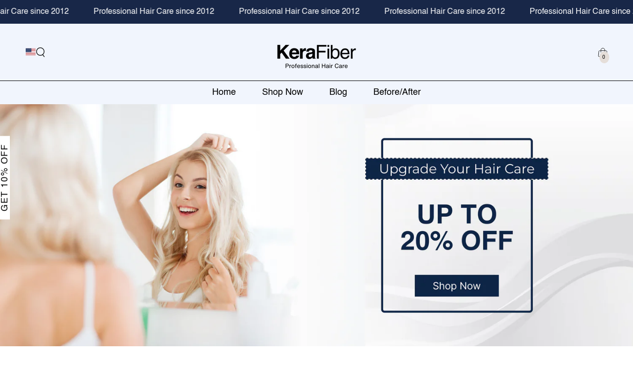

--- FILE ---
content_type: text/html; charset=utf-8
request_url: https://www.kerafiber.com/?p=126
body_size: 62811
content:
<!doctype html>
<html class="no-js" lang="en">
  <head>

  
  

    <meta charset="utf-8">
    <meta http-equiv="X-UA-Compatible" content="IE=edge">
    <meta name="viewport" content="width=device-width,initial-scale=1">
    <meta name="theme-color" content="">
    <link rel="canonical" href="https://www.kerafiber.com/">
    <link rel="preconnect" href="https://cdn.shopify.com" crossorigin>
    
    <link rel="icon" type="image/png" href="//us.kerafiber.com/cdn/shop/files/favicon.png?crop=center&height=32&v=1613714008&width=32"><link rel="preconnect" href="https://fonts.shopifycdn.com" crossorigin><title>
      Hair Regrowth, Thickening and Building Solutions | KeraFiber</title><meta name="description" content="Groundbreaking hair loss solutions. Effective treatments. Rooted in science, backed by clinical research.">

<meta property="og:site_name" content="KeraFiber">
<meta property="og:url" content="http://www.kerafiber.com/">
<meta property="og:title" content="Hair Regrowth, Thickening and Building Solutions | KeraFiber">
<meta property="og:type" content="website">
<meta property="og:description" content="Groundbreaking hair loss solutions. Effective treatments. Rooted in science, backed by clinical research."><meta property="og:image" content="http://us.kerafiber.com/cdn/shop/files/Kerafiber_logo_2000x1000_without_background_60492775-574c-4adf-8fc4-1dbf23c11f0b.png?v=1694615207">
  <meta property="og:image:secure_url" content="https://us.kerafiber.com/cdn/shop/files/Kerafiber_logo_2000x1000_without_background_60492775-574c-4adf-8fc4-1dbf23c11f0b.png?v=1694615207">
  <meta property="og:image:width" content="2000">
  <meta property="og:image:height" content="1000"><meta name="twitter:site" content="@https://x.com/i/flow/login?redirect_after_login=%2Fkerafiber"><meta name="twitter:card" content="summary_large_image">
<meta name="twitter:title" content="Hair Regrowth, Thickening and Building Solutions | KeraFiber">
<meta name="twitter:description" content="Groundbreaking hair loss solutions. Effective treatments. Rooted in science, backed by clinical research.">


    <script src="//us.kerafiber.com/cdn/shop/t/72/assets/vendor-v4.js" defer="defer" type="12c6d90a9bc269c470a75daa-text/javascript"></script>
    <script src="//us.kerafiber.com/cdn/shop/t/72/assets/pubsub.js?v=104623417541739052901759473790" defer="defer" type="12c6d90a9bc269c470a75daa-text/javascript"></script>
    <script src="//us.kerafiber.com/cdn/shop/t/72/assets/global.js?v=6203006383225465901765945751" defer="defer" type="12c6d90a9bc269c470a75daa-text/javascript"></script>

    <script type="12c6d90a9bc269c470a75daa-text/javascript">window.performance && window.performance.mark && window.performance.mark('shopify.content_for_header.start');</script><meta name="google-site-verification" content="2MC-Rvb6J44C5HOC7eFMAnzdFGGw9Pbgf1sEsdTU-JU">
<meta id="shopify-digital-wallet" name="shopify-digital-wallet" content="/41176793238/digital_wallets/dialog">
<meta name="shopify-checkout-api-token" content="df2d1108b26e3762f3cf85b6014e47bf">
<meta id="in-context-paypal-metadata" data-shop-id="41176793238" data-venmo-supported="true" data-environment="production" data-locale="en_US" data-paypal-v4="true" data-currency="USD">
<link rel="alternate" hreflang="x-default" href="https://www.kerafiber.com/">
<link rel="alternate" hreflang="en" href="https://www.kerafiber.com/">
<link rel="alternate" hreflang="en-AC" href="https://int.kerafiber.com/">
<link rel="alternate" hreflang="en-AD" href="https://int.kerafiber.com/">
<link rel="alternate" hreflang="en-AE" href="https://int.kerafiber.com/">
<link rel="alternate" hreflang="en-AF" href="https://int.kerafiber.com/">
<link rel="alternate" hreflang="en-AG" href="https://int.kerafiber.com/">
<link rel="alternate" hreflang="en-AI" href="https://int.kerafiber.com/">
<link rel="alternate" hreflang="en-AL" href="https://int.kerafiber.com/">
<link rel="alternate" hreflang="en-AM" href="https://int.kerafiber.com/">
<link rel="alternate" hreflang="en-AO" href="https://int.kerafiber.com/">
<link rel="alternate" hreflang="en-AR" href="https://int.kerafiber.com/">
<link rel="alternate" hreflang="en-AW" href="https://int.kerafiber.com/">
<link rel="alternate" hreflang="en-AX" href="https://int.kerafiber.com/">
<link rel="alternate" hreflang="en-AZ" href="https://int.kerafiber.com/">
<link rel="alternate" hreflang="en-BA" href="https://int.kerafiber.com/">
<link rel="alternate" hreflang="en-BB" href="https://int.kerafiber.com/">
<link rel="alternate" hreflang="en-BD" href="https://int.kerafiber.com/">
<link rel="alternate" hreflang="en-BE" href="https://int.kerafiber.com/">
<link rel="alternate" hreflang="en-BF" href="https://int.kerafiber.com/">
<link rel="alternate" hreflang="en-BG" href="https://int.kerafiber.com/">
<link rel="alternate" hreflang="en-BH" href="https://int.kerafiber.com/">
<link rel="alternate" hreflang="en-BI" href="https://int.kerafiber.com/">
<link rel="alternate" hreflang="en-BJ" href="https://int.kerafiber.com/">
<link rel="alternate" hreflang="en-BL" href="https://int.kerafiber.com/">
<link rel="alternate" hreflang="en-BM" href="https://int.kerafiber.com/">
<link rel="alternate" hreflang="en-BN" href="https://int.kerafiber.com/">
<link rel="alternate" hreflang="en-BO" href="https://int.kerafiber.com/">
<link rel="alternate" hreflang="en-BQ" href="https://int.kerafiber.com/">
<link rel="alternate" hreflang="en-BR" href="https://int.kerafiber.com/">
<link rel="alternate" hreflang="en-BS" href="https://int.kerafiber.com/">
<link rel="alternate" hreflang="en-BT" href="https://int.kerafiber.com/">
<link rel="alternate" hreflang="en-BW" href="https://int.kerafiber.com/">
<link rel="alternate" hreflang="en-BY" href="https://int.kerafiber.com/">
<link rel="alternate" hreflang="en-BZ" href="https://int.kerafiber.com/">
<link rel="alternate" hreflang="en-CC" href="https://int.kerafiber.com/">
<link rel="alternate" hreflang="en-CD" href="https://int.kerafiber.com/">
<link rel="alternate" hreflang="en-CF" href="https://int.kerafiber.com/">
<link rel="alternate" hreflang="en-CG" href="https://int.kerafiber.com/">
<link rel="alternate" hreflang="en-CH" href="https://int.kerafiber.com/">
<link rel="alternate" hreflang="en-CI" href="https://int.kerafiber.com/">
<link rel="alternate" hreflang="en-CK" href="https://int.kerafiber.com/">
<link rel="alternate" hreflang="en-CL" href="https://int.kerafiber.com/">
<link rel="alternate" hreflang="en-CM" href="https://int.kerafiber.com/">
<link rel="alternate" hreflang="en-CN" href="https://int.kerafiber.com/">
<link rel="alternate" hreflang="en-CO" href="https://int.kerafiber.com/">
<link rel="alternate" hreflang="en-CR" href="https://int.kerafiber.com/">
<link rel="alternate" hreflang="en-CV" href="https://int.kerafiber.com/">
<link rel="alternate" hreflang="en-CW" href="https://int.kerafiber.com/">
<link rel="alternate" hreflang="en-CX" href="https://int.kerafiber.com/">
<link rel="alternate" hreflang="en-CY" href="https://int.kerafiber.com/">
<link rel="alternate" hreflang="en-CZ" href="https://int.kerafiber.com/">
<link rel="alternate" hreflang="en-DJ" href="https://int.kerafiber.com/">
<link rel="alternate" hreflang="en-DK" href="https://int.kerafiber.com/">
<link rel="alternate" hreflang="en-DM" href="https://int.kerafiber.com/">
<link rel="alternate" hreflang="en-DO" href="https://int.kerafiber.com/">
<link rel="alternate" hreflang="en-DZ" href="https://int.kerafiber.com/">
<link rel="alternate" hreflang="en-EC" href="https://int.kerafiber.com/">
<link rel="alternate" hreflang="en-EE" href="https://int.kerafiber.com/">
<link rel="alternate" hreflang="en-EG" href="https://int.kerafiber.com/">
<link rel="alternate" hreflang="en-EH" href="https://int.kerafiber.com/">
<link rel="alternate" hreflang="en-ER" href="https://int.kerafiber.com/">
<link rel="alternate" hreflang="en-ET" href="https://int.kerafiber.com/">
<link rel="alternate" hreflang="en-FI" href="https://int.kerafiber.com/">
<link rel="alternate" hreflang="en-FJ" href="https://int.kerafiber.com/">
<link rel="alternate" hreflang="en-FK" href="https://int.kerafiber.com/">
<link rel="alternate" hreflang="en-FO" href="https://int.kerafiber.com/">
<link rel="alternate" hreflang="en-GA" href="https://int.kerafiber.com/">
<link rel="alternate" hreflang="en-GD" href="https://int.kerafiber.com/">
<link rel="alternate" hreflang="en-GE" href="https://int.kerafiber.com/">
<link rel="alternate" hreflang="en-GF" href="https://int.kerafiber.com/">
<link rel="alternate" hreflang="en-GG" href="https://int.kerafiber.com/">
<link rel="alternate" hreflang="en-GH" href="https://int.kerafiber.com/">
<link rel="alternate" hreflang="en-GI" href="https://int.kerafiber.com/">
<link rel="alternate" hreflang="en-GL" href="https://int.kerafiber.com/">
<link rel="alternate" hreflang="en-GM" href="https://int.kerafiber.com/">
<link rel="alternate" hreflang="en-GN" href="https://int.kerafiber.com/">
<link rel="alternate" hreflang="en-GP" href="https://int.kerafiber.com/">
<link rel="alternate" hreflang="en-GQ" href="https://int.kerafiber.com/">
<link rel="alternate" hreflang="en-GR" href="https://int.kerafiber.com/">
<link rel="alternate" hreflang="en-GS" href="https://int.kerafiber.com/">
<link rel="alternate" hreflang="en-GT" href="https://int.kerafiber.com/">
<link rel="alternate" hreflang="en-GW" href="https://int.kerafiber.com/">
<link rel="alternate" hreflang="en-GY" href="https://int.kerafiber.com/">
<link rel="alternate" hreflang="en-HK" href="https://int.kerafiber.com/">
<link rel="alternate" hreflang="en-HN" href="https://int.kerafiber.com/">
<link rel="alternate" hreflang="en-HR" href="https://int.kerafiber.com/">
<link rel="alternate" hreflang="en-HT" href="https://int.kerafiber.com/">
<link rel="alternate" hreflang="en-HU" href="https://int.kerafiber.com/">
<link rel="alternate" hreflang="en-ID" href="https://int.kerafiber.com/">
<link rel="alternate" hreflang="en-IL" href="https://int.kerafiber.com/">
<link rel="alternate" hreflang="en-IM" href="https://int.kerafiber.com/">
<link rel="alternate" hreflang="en-IN" href="https://int.kerafiber.com/">
<link rel="alternate" hreflang="en-IO" href="https://int.kerafiber.com/">
<link rel="alternate" hreflang="en-IQ" href="https://int.kerafiber.com/">
<link rel="alternate" hreflang="en-IS" href="https://int.kerafiber.com/">
<link rel="alternate" hreflang="en-IT" href="https://int.kerafiber.com/">
<link rel="alternate" hreflang="en-JE" href="https://int.kerafiber.com/">
<link rel="alternate" hreflang="en-JM" href="https://int.kerafiber.com/">
<link rel="alternate" hreflang="en-JO" href="https://int.kerafiber.com/">
<link rel="alternate" hreflang="en-JP" href="https://int.kerafiber.com/">
<link rel="alternate" hreflang="en-KE" href="https://int.kerafiber.com/">
<link rel="alternate" hreflang="en-KG" href="https://int.kerafiber.com/">
<link rel="alternate" hreflang="en-KH" href="https://int.kerafiber.com/">
<link rel="alternate" hreflang="en-KI" href="https://int.kerafiber.com/">
<link rel="alternate" hreflang="en-KM" href="https://int.kerafiber.com/">
<link rel="alternate" hreflang="en-KN" href="https://int.kerafiber.com/">
<link rel="alternate" hreflang="en-KR" href="https://int.kerafiber.com/">
<link rel="alternate" hreflang="en-KW" href="https://int.kerafiber.com/">
<link rel="alternate" hreflang="en-KY" href="https://int.kerafiber.com/">
<link rel="alternate" hreflang="en-KZ" href="https://int.kerafiber.com/">
<link rel="alternate" hreflang="en-LA" href="https://int.kerafiber.com/">
<link rel="alternate" hreflang="en-LB" href="https://int.kerafiber.com/">
<link rel="alternate" hreflang="en-LC" href="https://int.kerafiber.com/">
<link rel="alternate" hreflang="en-LI" href="https://int.kerafiber.com/">
<link rel="alternate" hreflang="en-LK" href="https://int.kerafiber.com/">
<link rel="alternate" hreflang="en-LR" href="https://int.kerafiber.com/">
<link rel="alternate" hreflang="en-LS" href="https://int.kerafiber.com/">
<link rel="alternate" hreflang="en-LT" href="https://int.kerafiber.com/">
<link rel="alternate" hreflang="en-LU" href="https://int.kerafiber.com/">
<link rel="alternate" hreflang="en-LV" href="https://int.kerafiber.com/">
<link rel="alternate" hreflang="en-LY" href="https://int.kerafiber.com/">
<link rel="alternate" hreflang="en-MA" href="https://int.kerafiber.com/">
<link rel="alternate" hreflang="en-MC" href="https://int.kerafiber.com/">
<link rel="alternate" hreflang="en-MD" href="https://int.kerafiber.com/">
<link rel="alternate" hreflang="en-ME" href="https://int.kerafiber.com/">
<link rel="alternate" hreflang="en-MF" href="https://int.kerafiber.com/">
<link rel="alternate" hreflang="en-MG" href="https://int.kerafiber.com/">
<link rel="alternate" hreflang="en-MK" href="https://int.kerafiber.com/">
<link rel="alternate" hreflang="en-ML" href="https://int.kerafiber.com/">
<link rel="alternate" hreflang="en-MM" href="https://int.kerafiber.com/">
<link rel="alternate" hreflang="en-MN" href="https://int.kerafiber.com/">
<link rel="alternate" hreflang="en-MO" href="https://int.kerafiber.com/">
<link rel="alternate" hreflang="en-MQ" href="https://int.kerafiber.com/">
<link rel="alternate" hreflang="en-MR" href="https://int.kerafiber.com/">
<link rel="alternate" hreflang="en-MS" href="https://int.kerafiber.com/">
<link rel="alternate" hreflang="en-MT" href="https://int.kerafiber.com/">
<link rel="alternate" hreflang="en-MU" href="https://int.kerafiber.com/">
<link rel="alternate" hreflang="en-MV" href="https://int.kerafiber.com/">
<link rel="alternate" hreflang="en-MW" href="https://int.kerafiber.com/">
<link rel="alternate" hreflang="en-MX" href="https://int.kerafiber.com/">
<link rel="alternate" hreflang="en-MY" href="https://int.kerafiber.com/">
<link rel="alternate" hreflang="en-MZ" href="https://int.kerafiber.com/">
<link rel="alternate" hreflang="en-NA" href="https://int.kerafiber.com/">
<link rel="alternate" hreflang="en-NC" href="https://int.kerafiber.com/">
<link rel="alternate" hreflang="en-NE" href="https://int.kerafiber.com/">
<link rel="alternate" hreflang="en-NF" href="https://int.kerafiber.com/">
<link rel="alternate" hreflang="en-NG" href="https://int.kerafiber.com/">
<link rel="alternate" hreflang="en-NI" href="https://int.kerafiber.com/">
<link rel="alternate" hreflang="en-NL" href="https://int.kerafiber.com/">
<link rel="alternate" hreflang="en-NO" href="https://int.kerafiber.com/">
<link rel="alternate" hreflang="en-NP" href="https://int.kerafiber.com/">
<link rel="alternate" hreflang="en-NR" href="https://int.kerafiber.com/">
<link rel="alternate" hreflang="en-NU" href="https://int.kerafiber.com/">
<link rel="alternate" hreflang="en-NZ" href="https://int.kerafiber.com/">
<link rel="alternate" hreflang="en-OM" href="https://int.kerafiber.com/">
<link rel="alternate" hreflang="en-PA" href="https://int.kerafiber.com/">
<link rel="alternate" hreflang="en-PE" href="https://int.kerafiber.com/">
<link rel="alternate" hreflang="en-PF" href="https://int.kerafiber.com/">
<link rel="alternate" hreflang="en-PG" href="https://int.kerafiber.com/">
<link rel="alternate" hreflang="en-PH" href="https://int.kerafiber.com/">
<link rel="alternate" hreflang="en-PK" href="https://int.kerafiber.com/">
<link rel="alternate" hreflang="en-PL" href="https://int.kerafiber.com/">
<link rel="alternate" hreflang="en-PM" href="https://int.kerafiber.com/">
<link rel="alternate" hreflang="en-PN" href="https://int.kerafiber.com/">
<link rel="alternate" hreflang="en-PS" href="https://int.kerafiber.com/">
<link rel="alternate" hreflang="en-PT" href="https://int.kerafiber.com/">
<link rel="alternate" hreflang="en-PY" href="https://int.kerafiber.com/">
<link rel="alternate" hreflang="en-QA" href="https://int.kerafiber.com/">
<link rel="alternate" hreflang="en-RE" href="https://int.kerafiber.com/">
<link rel="alternate" hreflang="en-RO" href="https://int.kerafiber.com/">
<link rel="alternate" hreflang="en-RS" href="https://int.kerafiber.com/">
<link rel="alternate" hreflang="en-RU" href="https://int.kerafiber.com/">
<link rel="alternate" hreflang="en-RW" href="https://int.kerafiber.com/">
<link rel="alternate" hreflang="en-SA" href="https://int.kerafiber.com/">
<link rel="alternate" hreflang="en-SB" href="https://int.kerafiber.com/">
<link rel="alternate" hreflang="en-SC" href="https://int.kerafiber.com/">
<link rel="alternate" hreflang="en-SD" href="https://int.kerafiber.com/">
<link rel="alternate" hreflang="en-SG" href="https://int.kerafiber.com/">
<link rel="alternate" hreflang="en-SH" href="https://int.kerafiber.com/">
<link rel="alternate" hreflang="en-SI" href="https://int.kerafiber.com/">
<link rel="alternate" hreflang="en-SJ" href="https://int.kerafiber.com/">
<link rel="alternate" hreflang="en-SK" href="https://int.kerafiber.com/">
<link rel="alternate" hreflang="en-SL" href="https://int.kerafiber.com/">
<link rel="alternate" hreflang="en-SM" href="https://int.kerafiber.com/">
<link rel="alternate" hreflang="en-SN" href="https://int.kerafiber.com/">
<link rel="alternate" hreflang="en-SO" href="https://int.kerafiber.com/">
<link rel="alternate" hreflang="en-SR" href="https://int.kerafiber.com/">
<link rel="alternate" hreflang="en-SS" href="https://int.kerafiber.com/">
<link rel="alternate" hreflang="en-ST" href="https://int.kerafiber.com/">
<link rel="alternate" hreflang="en-SV" href="https://int.kerafiber.com/">
<link rel="alternate" hreflang="en-SX" href="https://int.kerafiber.com/">
<link rel="alternate" hreflang="en-SZ" href="https://int.kerafiber.com/">
<link rel="alternate" hreflang="en-TA" href="https://int.kerafiber.com/">
<link rel="alternate" hreflang="en-TC" href="https://int.kerafiber.com/">
<link rel="alternate" hreflang="en-TD" href="https://int.kerafiber.com/">
<link rel="alternate" hreflang="en-TF" href="https://int.kerafiber.com/">
<link rel="alternate" hreflang="en-TG" href="https://int.kerafiber.com/">
<link rel="alternate" hreflang="en-TH" href="https://int.kerafiber.com/">
<link rel="alternate" hreflang="en-TJ" href="https://int.kerafiber.com/">
<link rel="alternate" hreflang="en-TK" href="https://int.kerafiber.com/">
<link rel="alternate" hreflang="en-TL" href="https://int.kerafiber.com/">
<link rel="alternate" hreflang="en-TM" href="https://int.kerafiber.com/">
<link rel="alternate" hreflang="en-TN" href="https://int.kerafiber.com/">
<link rel="alternate" hreflang="en-TO" href="https://int.kerafiber.com/">
<link rel="alternate" hreflang="en-TR" href="https://int.kerafiber.com/">
<link rel="alternate" hreflang="en-TT" href="https://int.kerafiber.com/">
<link rel="alternate" hreflang="en-TV" href="https://int.kerafiber.com/">
<link rel="alternate" hreflang="en-TW" href="https://int.kerafiber.com/">
<link rel="alternate" hreflang="en-TZ" href="https://int.kerafiber.com/">
<link rel="alternate" hreflang="en-UA" href="https://int.kerafiber.com/">
<link rel="alternate" hreflang="en-UG" href="https://int.kerafiber.com/">
<link rel="alternate" hreflang="en-UM" href="https://int.kerafiber.com/">
<link rel="alternate" hreflang="en-UY" href="https://int.kerafiber.com/">
<link rel="alternate" hreflang="en-UZ" href="https://int.kerafiber.com/">
<link rel="alternate" hreflang="en-VA" href="https://int.kerafiber.com/">
<link rel="alternate" hreflang="en-VC" href="https://int.kerafiber.com/">
<link rel="alternate" hreflang="en-VE" href="https://int.kerafiber.com/">
<link rel="alternate" hreflang="en-VG" href="https://int.kerafiber.com/">
<link rel="alternate" hreflang="en-VN" href="https://int.kerafiber.com/">
<link rel="alternate" hreflang="en-VU" href="https://int.kerafiber.com/">
<link rel="alternate" hreflang="en-WF" href="https://int.kerafiber.com/">
<link rel="alternate" hreflang="en-WS" href="https://int.kerafiber.com/">
<link rel="alternate" hreflang="en-XK" href="https://int.kerafiber.com/">
<link rel="alternate" hreflang="en-YE" href="https://int.kerafiber.com/">
<link rel="alternate" hreflang="en-YT" href="https://int.kerafiber.com/">
<link rel="alternate" hreflang="en-ZA" href="https://int.kerafiber.com/">
<link rel="alternate" hreflang="en-ZM" href="https://int.kerafiber.com/">
<link rel="alternate" hreflang="en-ZW" href="https://int.kerafiber.com/">
<link rel="alternate" hreflang="en-SE" href="https://se.kerafiber.com/">
<link rel="alternate" hreflang="en-CA" href="https://ca.kerafiber.com/">
<link rel="alternate" hreflang="en-AU" href="https://au.kerafiber.com/">
<script async="async" src="/checkouts/internal/preloads.js?locale=en-US" type="12c6d90a9bc269c470a75daa-text/javascript"></script>
<link rel="preconnect" href="https://shop.app" crossorigin="anonymous">
<script async="async" src="https://shop.app/checkouts/internal/preloads.js?locale=en-US&shop_id=41176793238" crossorigin="anonymous" type="12c6d90a9bc269c470a75daa-text/javascript"></script>
<script id="apple-pay-shop-capabilities" type="application/json">{"shopId":41176793238,"countryCode":"US","currencyCode":"USD","merchantCapabilities":["supports3DS"],"merchantId":"gid:\/\/shopify\/Shop\/41176793238","merchantName":"KeraFiber","requiredBillingContactFields":["postalAddress","email"],"requiredShippingContactFields":["postalAddress","email"],"shippingType":"shipping","supportedNetworks":["visa","masterCard","amex","discover","elo","jcb"],"total":{"type":"pending","label":"KeraFiber","amount":"1.00"},"shopifyPaymentsEnabled":true,"supportsSubscriptions":true}</script>
<script id="shopify-features" type="application/json">{"accessToken":"df2d1108b26e3762f3cf85b6014e47bf","betas":["rich-media-storefront-analytics"],"domain":"us.kerafiber.com","predictiveSearch":true,"shopId":41176793238,"locale":"en"}</script>
<script type="12c6d90a9bc269c470a75daa-text/javascript">var Shopify = Shopify || {};
Shopify.shop = "kerafiber-us.myshopify.com";
Shopify.locale = "en";
Shopify.currency = {"active":"USD","rate":"1.0"};
Shopify.country = "US";
Shopify.theme = {"name":"cart savings - 4.8","id":146021253270,"schema_name":"Be Yours","schema_version":"7.1.1","theme_store_id":null,"role":"main"};
Shopify.theme.handle = "null";
Shopify.theme.style = {"id":null,"handle":null};
Shopify.cdnHost = "us.kerafiber.com/cdn";
Shopify.routes = Shopify.routes || {};
Shopify.routes.root = "/";</script>
<script type="12c6d90a9bc269c470a75daa-module">!function(o){(o.Shopify=o.Shopify||{}).modules=!0}(window);</script>
<script type="12c6d90a9bc269c470a75daa-text/javascript">!function(o){function n(){var o=[];function n(){o.push(Array.prototype.slice.apply(arguments))}return n.q=o,n}var t=o.Shopify=o.Shopify||{};t.loadFeatures=n(),t.autoloadFeatures=n()}(window);</script>
<script type="12c6d90a9bc269c470a75daa-text/javascript">
  window.ShopifyPay = window.ShopifyPay || {};
  window.ShopifyPay.apiHost = "shop.app\/pay";
  window.ShopifyPay.redirectState = null;
</script>
<script id="shop-js-analytics" type="application/json">{"pageType":"index"}</script>
<script defer="defer" async type="12c6d90a9bc269c470a75daa-module" src="//us.kerafiber.com/cdn/shopifycloud/shop-js/modules/v2/client.init-shop-cart-sync_C5BV16lS.en.esm.js"></script>
<script defer="defer" async type="12c6d90a9bc269c470a75daa-module" src="//us.kerafiber.com/cdn/shopifycloud/shop-js/modules/v2/chunk.common_CygWptCX.esm.js"></script>
<script type="12c6d90a9bc269c470a75daa-module">
  await import("//us.kerafiber.com/cdn/shopifycloud/shop-js/modules/v2/client.init-shop-cart-sync_C5BV16lS.en.esm.js");
await import("//us.kerafiber.com/cdn/shopifycloud/shop-js/modules/v2/chunk.common_CygWptCX.esm.js");

  window.Shopify.SignInWithShop?.initShopCartSync?.({"fedCMEnabled":true,"windoidEnabled":true});

</script>
<script type="12c6d90a9bc269c470a75daa-text/javascript">
  window.Shopify = window.Shopify || {};
  if (!window.Shopify.featureAssets) window.Shopify.featureAssets = {};
  window.Shopify.featureAssets['shop-js'] = {"shop-cart-sync":["modules/v2/client.shop-cart-sync_ZFArdW7E.en.esm.js","modules/v2/chunk.common_CygWptCX.esm.js"],"init-fed-cm":["modules/v2/client.init-fed-cm_CmiC4vf6.en.esm.js","modules/v2/chunk.common_CygWptCX.esm.js"],"shop-button":["modules/v2/client.shop-button_tlx5R9nI.en.esm.js","modules/v2/chunk.common_CygWptCX.esm.js"],"shop-cash-offers":["modules/v2/client.shop-cash-offers_DOA2yAJr.en.esm.js","modules/v2/chunk.common_CygWptCX.esm.js","modules/v2/chunk.modal_D71HUcav.esm.js"],"init-windoid":["modules/v2/client.init-windoid_sURxWdc1.en.esm.js","modules/v2/chunk.common_CygWptCX.esm.js"],"shop-toast-manager":["modules/v2/client.shop-toast-manager_ClPi3nE9.en.esm.js","modules/v2/chunk.common_CygWptCX.esm.js"],"init-shop-email-lookup-coordinator":["modules/v2/client.init-shop-email-lookup-coordinator_B8hsDcYM.en.esm.js","modules/v2/chunk.common_CygWptCX.esm.js"],"init-shop-cart-sync":["modules/v2/client.init-shop-cart-sync_C5BV16lS.en.esm.js","modules/v2/chunk.common_CygWptCX.esm.js"],"avatar":["modules/v2/client.avatar_BTnouDA3.en.esm.js"],"pay-button":["modules/v2/client.pay-button_FdsNuTd3.en.esm.js","modules/v2/chunk.common_CygWptCX.esm.js"],"init-customer-accounts":["modules/v2/client.init-customer-accounts_DxDtT_ad.en.esm.js","modules/v2/client.shop-login-button_C5VAVYt1.en.esm.js","modules/v2/chunk.common_CygWptCX.esm.js","modules/v2/chunk.modal_D71HUcav.esm.js"],"init-shop-for-new-customer-accounts":["modules/v2/client.init-shop-for-new-customer-accounts_ChsxoAhi.en.esm.js","modules/v2/client.shop-login-button_C5VAVYt1.en.esm.js","modules/v2/chunk.common_CygWptCX.esm.js","modules/v2/chunk.modal_D71HUcav.esm.js"],"shop-login-button":["modules/v2/client.shop-login-button_C5VAVYt1.en.esm.js","modules/v2/chunk.common_CygWptCX.esm.js","modules/v2/chunk.modal_D71HUcav.esm.js"],"init-customer-accounts-sign-up":["modules/v2/client.init-customer-accounts-sign-up_CPSyQ0Tj.en.esm.js","modules/v2/client.shop-login-button_C5VAVYt1.en.esm.js","modules/v2/chunk.common_CygWptCX.esm.js","modules/v2/chunk.modal_D71HUcav.esm.js"],"shop-follow-button":["modules/v2/client.shop-follow-button_Cva4Ekp9.en.esm.js","modules/v2/chunk.common_CygWptCX.esm.js","modules/v2/chunk.modal_D71HUcav.esm.js"],"checkout-modal":["modules/v2/client.checkout-modal_BPM8l0SH.en.esm.js","modules/v2/chunk.common_CygWptCX.esm.js","modules/v2/chunk.modal_D71HUcav.esm.js"],"lead-capture":["modules/v2/client.lead-capture_Bi8yE_yS.en.esm.js","modules/v2/chunk.common_CygWptCX.esm.js","modules/v2/chunk.modal_D71HUcav.esm.js"],"shop-login":["modules/v2/client.shop-login_D6lNrXab.en.esm.js","modules/v2/chunk.common_CygWptCX.esm.js","modules/v2/chunk.modal_D71HUcav.esm.js"],"payment-terms":["modules/v2/client.payment-terms_CZxnsJam.en.esm.js","modules/v2/chunk.common_CygWptCX.esm.js","modules/v2/chunk.modal_D71HUcav.esm.js"]};
</script>
<script type="12c6d90a9bc269c470a75daa-text/javascript">(function() {
  var isLoaded = false;
  function asyncLoad() {
    if (isLoaded) return;
    isLoaded = true;
    var urls = ["https:\/\/chimpstatic.com\/mcjs-connected\/js\/users\/ead48d0027ba9fe900cdf5889\/2bee489cb544516203c86bb7e.js?shop=kerafiber-us.myshopify.com","\/\/staticw2.yotpo.com\/tYjqz0HgY7fzQKBzVzFOGr1JiYry0yqIOc6QiD6U\/widget.js?shop=kerafiber-us.myshopify.com","https:\/\/static.rechargecdn.com\/assets\/js\/widget.min.js?shop=kerafiber-us.myshopify.com","https:\/\/d18eg7dreypte5.cloudfront.net\/browse-abandonment\/smsbump_timer.js?shop=kerafiber-us.myshopify.com","https:\/\/cdn.attn.tv\/kerafiber\/dtag.js?shop=kerafiber-us.myshopify.com"];
    for (var i = 0; i < urls.length; i++) {
      var s = document.createElement('script');
      s.type = 'text/javascript';
      s.async = true;
      s.src = urls[i];
      var x = document.getElementsByTagName('script')[0];
      x.parentNode.insertBefore(s, x);
    }
  };
  if(window.attachEvent) {
    window.attachEvent('onload', asyncLoad);
  } else {
    window.addEventListener('load', asyncLoad, false);
  }
})();</script>
<script id="__st" type="12c6d90a9bc269c470a75daa-text/javascript">var __st={"a":41176793238,"offset":0,"reqid":"3d8b4181-73fb-475c-9618-36087b561568-1768790051","pageurl":"us.kerafiber.com\/?shpxid=663c4714-2c4d-416c-baed-aa2723feb26d","u":"4414182b08ca","p":"home"};</script>
<script type="12c6d90a9bc269c470a75daa-text/javascript">window.ShopifyPaypalV4VisibilityTracking = true;</script>
<script id="captcha-bootstrap" type="12c6d90a9bc269c470a75daa-text/javascript">!function(){'use strict';const t='contact',e='account',n='new_comment',o=[[t,t],['blogs',n],['comments',n],[t,'customer']],c=[[e,'customer_login'],[e,'guest_login'],[e,'recover_customer_password'],[e,'create_customer']],r=t=>t.map((([t,e])=>`form[action*='/${t}']:not([data-nocaptcha='true']) input[name='form_type'][value='${e}']`)).join(','),a=t=>()=>t?[...document.querySelectorAll(t)].map((t=>t.form)):[];function s(){const t=[...o],e=r(t);return a(e)}const i='password',u='form_key',d=['recaptcha-v3-token','g-recaptcha-response','h-captcha-response',i],f=()=>{try{return window.sessionStorage}catch{return}},m='__shopify_v',_=t=>t.elements[u];function p(t,e,n=!1){try{const o=window.sessionStorage,c=JSON.parse(o.getItem(e)),{data:r}=function(t){const{data:e,action:n}=t;return t[m]||n?{data:e,action:n}:{data:t,action:n}}(c);for(const[e,n]of Object.entries(r))t.elements[e]&&(t.elements[e].value=n);n&&o.removeItem(e)}catch(o){console.error('form repopulation failed',{error:o})}}const l='form_type',E='cptcha';function T(t){t.dataset[E]=!0}const w=window,h=w.document,L='Shopify',v='ce_forms',y='captcha';let A=!1;((t,e)=>{const n=(g='f06e6c50-85a8-45c8-87d0-21a2b65856fe',I='https://cdn.shopify.com/shopifycloud/storefront-forms-hcaptcha/ce_storefront_forms_captcha_hcaptcha.v1.5.2.iife.js',D={infoText:'Protected by hCaptcha',privacyText:'Privacy',termsText:'Terms'},(t,e,n)=>{const o=w[L][v],c=o.bindForm;if(c)return c(t,g,e,D).then(n);var r;o.q.push([[t,g,e,D],n]),r=I,A||(h.body.append(Object.assign(h.createElement('script'),{id:'captcha-provider',async:!0,src:r})),A=!0)});var g,I,D;w[L]=w[L]||{},w[L][v]=w[L][v]||{},w[L][v].q=[],w[L][y]=w[L][y]||{},w[L][y].protect=function(t,e){n(t,void 0,e),T(t)},Object.freeze(w[L][y]),function(t,e,n,w,h,L){const[v,y,A,g]=function(t,e,n){const i=e?o:[],u=t?c:[],d=[...i,...u],f=r(d),m=r(i),_=r(d.filter((([t,e])=>n.includes(e))));return[a(f),a(m),a(_),s()]}(w,h,L),I=t=>{const e=t.target;return e instanceof HTMLFormElement?e:e&&e.form},D=t=>v().includes(t);t.addEventListener('submit',(t=>{const e=I(t);if(!e)return;const n=D(e)&&!e.dataset.hcaptchaBound&&!e.dataset.recaptchaBound,o=_(e),c=g().includes(e)&&(!o||!o.value);(n||c)&&t.preventDefault(),c&&!n&&(function(t){try{if(!f())return;!function(t){const e=f();if(!e)return;const n=_(t);if(!n)return;const o=n.value;o&&e.removeItem(o)}(t);const e=Array.from(Array(32),(()=>Math.random().toString(36)[2])).join('');!function(t,e){_(t)||t.append(Object.assign(document.createElement('input'),{type:'hidden',name:u})),t.elements[u].value=e}(t,e),function(t,e){const n=f();if(!n)return;const o=[...t.querySelectorAll(`input[type='${i}']`)].map((({name:t})=>t)),c=[...d,...o],r={};for(const[a,s]of new FormData(t).entries())c.includes(a)||(r[a]=s);n.setItem(e,JSON.stringify({[m]:1,action:t.action,data:r}))}(t,e)}catch(e){console.error('failed to persist form',e)}}(e),e.submit())}));const S=(t,e)=>{t&&!t.dataset[E]&&(n(t,e.some((e=>e===t))),T(t))};for(const o of['focusin','change'])t.addEventListener(o,(t=>{const e=I(t);D(e)&&S(e,y())}));const B=e.get('form_key'),M=e.get(l),P=B&&M;t.addEventListener('DOMContentLoaded',(()=>{const t=y();if(P)for(const e of t)e.elements[l].value===M&&p(e,B);[...new Set([...A(),...v().filter((t=>'true'===t.dataset.shopifyCaptcha))])].forEach((e=>S(e,t)))}))}(h,new URLSearchParams(w.location.search),n,t,e,['guest_login'])})(!0,!0)}();</script>
<script integrity="sha256-4kQ18oKyAcykRKYeNunJcIwy7WH5gtpwJnB7kiuLZ1E=" data-source-attribution="shopify.loadfeatures" defer="defer" src="//us.kerafiber.com/cdn/shopifycloud/storefront/assets/storefront/load_feature-a0a9edcb.js" crossorigin="anonymous" type="12c6d90a9bc269c470a75daa-text/javascript"></script>
<script crossorigin="anonymous" defer="defer" src="//us.kerafiber.com/cdn/shopifycloud/storefront/assets/shopify_pay/storefront-65b4c6d7.js?v=20250812" type="12c6d90a9bc269c470a75daa-text/javascript"></script>
<script data-source-attribution="shopify.dynamic_checkout.dynamic.init" type="12c6d90a9bc269c470a75daa-text/javascript">var Shopify=Shopify||{};Shopify.PaymentButton=Shopify.PaymentButton||{isStorefrontPortableWallets:!0,init:function(){window.Shopify.PaymentButton.init=function(){};var t=document.createElement("script");t.src="https://us.kerafiber.com/cdn/shopifycloud/portable-wallets/latest/portable-wallets.en.js",t.type="module",document.head.appendChild(t)}};
</script>
<script data-source-attribution="shopify.dynamic_checkout.buyer_consent" type="12c6d90a9bc269c470a75daa-text/javascript">
  function portableWalletsHideBuyerConsent(e){var t=document.getElementById("shopify-buyer-consent"),n=document.getElementById("shopify-subscription-policy-button");t&&n&&(t.classList.add("hidden"),t.setAttribute("aria-hidden","true"),n.removeEventListener("click",e))}function portableWalletsShowBuyerConsent(e){var t=document.getElementById("shopify-buyer-consent"),n=document.getElementById("shopify-subscription-policy-button");t&&n&&(t.classList.remove("hidden"),t.removeAttribute("aria-hidden"),n.addEventListener("click",e))}window.Shopify?.PaymentButton&&(window.Shopify.PaymentButton.hideBuyerConsent=portableWalletsHideBuyerConsent,window.Shopify.PaymentButton.showBuyerConsent=portableWalletsShowBuyerConsent);
</script>
<script data-source-attribution="shopify.dynamic_checkout.cart.bootstrap" type="12c6d90a9bc269c470a75daa-text/javascript">document.addEventListener("DOMContentLoaded",(function(){function t(){return document.querySelector("shopify-accelerated-checkout-cart, shopify-accelerated-checkout")}if(t())Shopify.PaymentButton.init();else{new MutationObserver((function(e,n){t()&&(Shopify.PaymentButton.init(),n.disconnect())})).observe(document.body,{childList:!0,subtree:!0})}}));
</script>
<link id="shopify-accelerated-checkout-styles" rel="stylesheet" media="screen" href="https://us.kerafiber.com/cdn/shopifycloud/portable-wallets/latest/accelerated-checkout-backwards-compat.css" crossorigin="anonymous">
<style id="shopify-accelerated-checkout-cart">
        #shopify-buyer-consent {
  margin-top: 1em;
  display: inline-block;
  width: 100%;
}

#shopify-buyer-consent.hidden {
  display: none;
}

#shopify-subscription-policy-button {
  background: none;
  border: none;
  padding: 0;
  text-decoration: underline;
  font-size: inherit;
  cursor: pointer;
}

#shopify-subscription-policy-button::before {
  box-shadow: none;
}

      </style>
<script id="sections-script" data-sections="header" defer="defer" src="//us.kerafiber.com/cdn/shop/t/72/compiled_assets/scripts.js?v=49088" type="12c6d90a9bc269c470a75daa-text/javascript"></script>
<script type="12c6d90a9bc269c470a75daa-text/javascript">window.performance && window.performance.mark && window.performance.mark('shopify.content_for_header.end');</script>
<style data-shopify>@font-face {
  font-family: Cabin;
  font-weight: 500;
  font-style: normal;
  font-display: swap;
  src: url("//us.kerafiber.com/cdn/fonts/cabin/cabin_n5.0250ac238cfbbff14d3c16fcc89f227ca95d5c6f.woff2") format("woff2"),
       url("//us.kerafiber.com/cdn/fonts/cabin/cabin_n5.46470cf25a90d766aece73a31a42bfd8ef7a470b.woff") format("woff");
}

  @font-face {
  font-family: Cabin;
  font-weight: 600;
  font-style: normal;
  font-display: swap;
  src: url("//us.kerafiber.com/cdn/fonts/cabin/cabin_n6.c6b1e64927bbec1c65aab7077888fb033480c4f7.woff2") format("woff2"),
       url("//us.kerafiber.com/cdn/fonts/cabin/cabin_n6.6c2e65d54c893ad9f1390da3b810b8e6cf976a4f.woff") format("woff");
}

  @font-face {
  font-family: Cabin;
  font-weight: 500;
  font-style: italic;
  font-display: swap;
  src: url("//us.kerafiber.com/cdn/fonts/cabin/cabin_i5.41114c38a0d22162b36ab5069648ecffebea72e7.woff2") format("woff2"),
       url("//us.kerafiber.com/cdn/fonts/cabin/cabin_i5.f5f8a3f9c0c9bcec2d24d4d78763a8a222af0879.woff") format("woff");
}

  @font-face {
  font-family: Cabin;
  font-weight: 600;
  font-style: italic;
  font-display: swap;
  src: url("//us.kerafiber.com/cdn/fonts/cabin/cabin_i6.f09e39e860dd73a664673caf87e5a0b93b584340.woff2") format("woff2"),
       url("//us.kerafiber.com/cdn/fonts/cabin/cabin_i6.5b37bf1fce036a7ee54dbf8fb86341d9c8883ee1.woff") format("woff");
}

  @font-face {
  font-family: Cabin;
  font-weight: 700;
  font-style: normal;
  font-display: swap;
  src: url("//us.kerafiber.com/cdn/fonts/cabin/cabin_n7.255204a342bfdbc9ae2017bd4e6a90f8dbb2f561.woff2") format("woff2"),
       url("//us.kerafiber.com/cdn/fonts/cabin/cabin_n7.e2afa22a0d0f4b64da3569c990897429d40ff5c0.woff") format("woff");
}

  @font-face {
  font-family: Cabin;
  font-weight: 600;
  font-style: normal;
  font-display: swap;
  src: url("//us.kerafiber.com/cdn/fonts/cabin/cabin_n6.c6b1e64927bbec1c65aab7077888fb033480c4f7.woff2") format("woff2"),
       url("//us.kerafiber.com/cdn/fonts/cabin/cabin_n6.6c2e65d54c893ad9f1390da3b810b8e6cf976a4f.woff") format("woff");
}


  :root {
    
    --font-body-family:  Helvetica ;
    
    --font-body-style: normal;
    --font-body-weight: 500;

    
    --font-heading-family:geometos ;  
    
    --font-heading-style: normal;
    --font-heading-weight: 700;

    --font-body-scale: 1.0;
    --font-heading-scale: 1.0;

    --font-navigation-family: var(--font-body-family);
    --font-navigation-size: 18px;
    --font-navigation-weight: var(--font-body-weight);
    --font-button-family: var(--font-body-family);
    --font-button-size: 12px;
    --font-button-baseline: 0rem;
    --font-price-family: var(--font-heading-family);
    --font-price-scale: var(--font-heading-scale);

    --color-base-text: 24, 39, 72;
    --color-base-background: 255, 255, 255;
    --color-base-solid-button-labels: 255, 255, 255;
    --color-base-outline-button-labels: 26, 27, 24;
    --color-base-accent: 24, 39, 72;
    --color-base-heading: 24, 39, 72;
    --color-base-border: 210, 213, 217;
    --color-placeholder: 243, 243, 243;
    --color-overlay: 33, 35, 38;
    --color-keyboard-focus: 135, 173, 245;
    --color-shadow: 24, 39, 72;
    --shadow-opacity: 1;

    --color-background-dark: 235, 235, 235;
    --color-price: #1a1b18;
    --color-sale-price: #d72c0d;
    --color-sale-badge-background: #d72c0d;
    --color-reviews: #ffb503;
    --color-critical: #d72c0d;
    --color-success: #008060;
    --color-highlight: 187, 255, 0;

    --payment-terms-background-color: #ffffff;
    --page-width: 160rem;
    --page-width-margin: 0rem;

    --card-color-scheme: var(--color-placeholder);
    --card-text-alignment: center;
    --card-flex-alignment: center;
    --card-image-padding: 0px;
    --card-border-width: 0px;
    --card-radius: 0px;
    --card-shadow-horizontal-offset: 0px;
    --card-shadow-vertical-offset: 0px;
    
    --button-radius: 0px;
    --button-border-width: 1px;
    --button-shadow-horizontal-offset: 0px;
    --button-shadow-vertical-offset: 0px;

    --spacing-sections-desktop: 0px;
    --spacing-sections-mobile: 0px;

    --gradient-free-ship-progress: linear-gradient(325deg,#F9423A 0,#F1E04D 100%);
    --gradient-free-ship-complete: linear-gradient(325deg, #049cff 0, #35ee7a 100%);
  }

  *,
  *::before,
  *::after {
    box-sizing: inherit;
  }

  html {
    box-sizing: border-box;
    font-size: calc(var(--font-body-scale) * 62.5%);
    height: 100%;
  }

  body {
    min-height: 100%;
    margin: 0;
    font-size: 1.5rem;
    letter-spacing: 0.06rem;
    line-height: calc(1 + 0.8 / var(--font-body-scale));
    font-family: var(--font-body-family);
    font-style: var(--font-body-style);
    font-weight: var(--font-body-weight);
  }

  @media screen and (min-width: 750px) {
    body {
      font-size: 1.6rem;
    }
  }</style><svg viewBox="0 0 122 53" fill="none" style="display:none;"><defs><path id="hlCircle" d="M119.429 6.64904C100.715 1.62868 55.3088 -4.62247 23.3966 10.5358C-8.5157 25.694 0.331084 39.5052 9.60732 45.0305C18.8835 50.5558 53.0434 57.468 96.7751 45.0305C111.541 40.8309 135.673 24.379 109.087 13.4508C105.147 11.8313 93.2293 8.5924 77.0761 8.5924" stroke="currentColor" stroke-linecap="round" stroke-linejoin="round"></path></defs></svg>

<style>
  @font-face {
    font-family: 'Geometos';
    src: url('//us.kerafiber.com/cdn/shop/t/72/assets/Geometos.static.woff2?v=97937728600368304401759473767') format('woff2'), url('//us.kerafiber.com/cdn/shop/t/72/assets/Geometos.static.woff?v=25694979205152001501759473766') format('woff');
    font-weight: normal;
    font-style: normal;
    font-display: swap;
  }

  @font-face {
    font-family: 'Helvetica';
    src: url('//us.kerafiber.com/cdn/shop/t/72/assets/Helvetica-Light.static.woff2?v=43108821901832648121759473773') format('woff2'), url('//us.kerafiber.com/cdn/shop/t/72/assets/Helvetica-Light.static.woff?v=147252119726141629421759473772') format('woff');
    font-weight: 300;
    font-style: normal;
    font-display: swap;
  }

  @font-face {
    font-family: 'Helvetica';
    src: url('//us.kerafiber.com/cdn/shop/t/72/assets/Helvetica-Bold.static.woff2?v=113348180115785018811759473770') format('woff2'), url('//us.kerafiber.com/cdn/shop/t/72/assets/Helvetica-Bold.static.woff?v=130404727226644855441759473769') format('woff');
    font-weight: bold;
    font-style: normal;
    font-display: swap;
  }

  @font-face {
    font-family: 'Helvetica';
    src: url('//us.kerafiber.com/cdn/shop/t/72/assets/Helvetica-Compressed.static.woff2?v=114415227707959461431759473772') format('woff2'), url('//us.kerafiber.com/cdn/shop/t/72/assets/Helvetica-Compressed.static.woff?v=22015329961736612141759473771') format('woff');
    font-weight: normal;
    font-style: normal;
    font-display: swap;
  }

  @font-face {
    font-family: 'Helvetica';
    src: url('//us.kerafiber.com/cdn/shop/t/72/assets/Helvetica-BoldOblique.static.woff2?v=74261983905995460871759473771') format('woff2'), url('//us.kerafiber.com/cdn/shop/t/72/assets/Helvetica-BoldOblique.static.woff?v=45764392735978898241759473770') format('woff');
    font-weight: bold;
    font-style: italic;
    font-display: swap;
  }

  @font-face {
    font-family: 'Helvetica';
    src: url('//us.kerafiber.com/cdn/shop/t/72/assets/HelveticaRounded-Bold.static.woff2?v=138156771125777406661759473776') format('woff2'), url('//us.kerafiber.com/cdn/shop/t/72/assets/HelveticaRounded-Bold.static.woff?v=166831652810940340651759473775') format('woff');
    font-weight: bold;
    font-style: normal;
    font-display: swap;
  }

  @font-face {
    font-family: 'Helvetica';
    src: url('//us.kerafiber.com/cdn/shop/t/72/assets/Helvetica.static.woff2?v=28788476343515229601759473775') format('woff2'), url('//us.kerafiber.com/cdn/shop/t/72/assets/Helvetica.static.woff?v=7539411952416860291759473774') format('woff');
    font-weight: normal;
    font-style: normal;
    font-display: swap;
  }

  @font-face {
    font-family: 'Helvetica';
    src: url('//us.kerafiber.com/cdn/shop/t/72/assets/Helvetica-Oblique.static.woff2?v=85431267875922408441759473774') format('woff2'), url('//us.kerafiber.com/cdn/shop/t/72/assets/Helvetica-Oblique.static.woff?v=148965825775531197611759473773') format('woff');
    font-weight: normal;
    font-style: italic;
    font-display: swap;
  }

  @font-face {
    font-family: 'Uni-sans';
    src: url('//us.kerafiber.com/cdn/shop/t/72/assets/UniSansThinItalicCAPS.static.woff?v=49088') format('woff'), url('//us.kerafiber.com/cdn/shop/t/72/assets/UniSansThinItalicCAPS.static.woff2?v=49088') format('woff2');
    font-weight: 100;
    font-style: italic;
    font-display: swap;
  }
</style><link href="//us.kerafiber.com/cdn/shop/t/72/assets/base.css?v=32753959017715362731766146220" rel="stylesheet" type="text/css" media="all" /><link rel="preload" as="font" href="//us.kerafiber.com/cdn/fonts/cabin/cabin_n5.0250ac238cfbbff14d3c16fcc89f227ca95d5c6f.woff2" type="font/woff2" crossorigin><link rel="preload" as="font" href="//us.kerafiber.com/cdn/fonts/cabin/cabin_n7.255204a342bfdbc9ae2017bd4e6a90f8dbb2f561.woff2" type="font/woff2" crossorigin><script src="/cdn-cgi/scripts/7d0fa10a/cloudflare-static/rocket-loader.min.js" data-cf-settings="12c6d90a9bc269c470a75daa-|49"></script><link rel="stylesheet" href="//us.kerafiber.com/cdn/shop/t/72/assets/component-predictive-search.css?v=42003237960251904801759473752" media="print" onload="this.media='all'"><script src="/cdn-cgi/scripts/7d0fa10a/cloudflare-static/rocket-loader.min.js" data-cf-settings="12c6d90a9bc269c470a75daa-|49"></script><link rel="stylesheet" href="//us.kerafiber.com/cdn/shop/t/72/assets/component-quick-view.css?v=74011563189484492361759473755" media="print" onload="this.media='all'"><script src="/cdn-cgi/scripts/7d0fa10a/cloudflare-static/rocket-loader.min.js" data-cf-settings="12c6d90a9bc269c470a75daa-|49"></script><link rel="stylesheet" href="//us.kerafiber.com/cdn/shop/t/72/assets/component-color-swatches.css?v=103905711642914497571759473743" media="print" onload="this.media='all'"><script src="/cdn-cgi/scripts/7d0fa10a/cloudflare-static/rocket-loader.min.js" data-cf-settings="12c6d90a9bc269c470a75daa-|49"></script><link rel="stylesheet" href="//us.kerafiber.com/cdn/shop/t/72/assets/featured-collection-custom.css?v=174508603636712818211759473765" media="print" onload="this.media='all'"><!-- minimum_price : 0 -USD -->
<script type="12c6d90a9bc269c470a75daa-text/javascript">
    document.documentElement.classList.replace('no-js', 'js');

    window.theme = window.theme || {};

    theme.routes = {
      root_url: '/',
      cart_url: '/cart',
      cart_add_url: '/cart/add',
      cart_change_url: '/cart/change',
      cart_update_url: '/cart/update',
      search_url: '/search',
      predictive_search_url: '/search/suggest'
    };

    theme.cartStrings = {
      error: `There was an error while updating your cart. Please try again.`,
      quantityError: `You can only add [quantity] of this item to your cart.`
    };

    theme.variantStrings = {
      addToCart: `Add to cart`,
      soldOut: `Sold out`,
      unavailable: `Unavailable`,
      preOrder: `Pre-order`
    };

    theme.accessibilityStrings = {
      imageAvailable: `Image [index] is now available in gallery view`,
      shareSuccess: `Link copied to clipboard!`
    }

    theme.dateStrings = {
      d: `D`,
      day: `Day`,
      days: `Days`,
      hour: `Hour`,
      hours: `Hours`,
      minute: `Min`,
      minutes: `Mins`,
      second: `Sec`,
      seconds: `Secs`
    };theme.shopSettings = {
      moneyFormat: "${{amount}} USD",
      isoCode: "USD",
      cartDrawer: true,
      currencyCode: false
    };

    theme.settings = {
      themeName: 'Be Yours',
      themeVersion: '7.1.1',
      agencyId: ''
    };
  </script>

  
  <script type="12c6d90a9bc269c470a75daa-text/javascript">
    theme.min_gift = {
      free_git: 0,
      product_id: 0,
      min_price: 0,
      fpc_collection: '0',
      qualifyingVariants:'0',
      use_varinats:false
    };
    theme.buy_gift = {
      btg_git: 0,
      btg_variants:'0',
    };
  </script><link rel="stylesheet" href="https://cdn.jsdelivr.net/npm/swiper@11/swiper-bundle.min.css" />
    <script defer src="https://cdn.jsdelivr.net/npm/swiper@11/swiper-bundle.min.js" defer type="12c6d90a9bc269c470a75daa-text/javascript"></script> 
    
    



  <!-- BEGIN app block: shopify://apps/attentive/blocks/attn-tag/8df62c72-8fe4-407e-a5b3-72132be30a0d --><script type="12c6d90a9bc269c470a75daa-text/javascript" src="https://cdn.attn.tv/kerafiber/dtag.js?source=app-embed" defer="defer"></script>


<!-- END app block --><!-- BEGIN app block: shopify://apps/judge-me-reviews/blocks/judgeme_core/61ccd3b1-a9f2-4160-9fe9-4fec8413e5d8 --><!-- Start of Judge.me Core -->






<link rel="dns-prefetch" href="https://cdnwidget.judge.me">
<link rel="dns-prefetch" href="https://cdn.judge.me">
<link rel="dns-prefetch" href="https://cdn1.judge.me">
<link rel="dns-prefetch" href="https://api.judge.me">

<script data-cfasync='false' class='jdgm-settings-script'>window.jdgmSettings={"pagination":5,"disable_web_reviews":false,"badge_no_review_text":"No reviews","badge_n_reviews_text":"{{ n }} review/reviews","badge_star_color":"#f5cc37","hide_badge_preview_if_no_reviews":true,"badge_hide_text":false,"enforce_center_preview_badge":false,"widget_title":"Customer Reviews","widget_open_form_text":"Write a review","widget_close_form_text":"Cancel review","widget_refresh_page_text":"Refresh page","widget_summary_text":"{{ average_rating }}  Based on {{ number_of_reviews }} review/reviews","widget_no_review_text":"Be the first to write a review","widget_name_field_text":"Display name","widget_verified_name_field_text":"Verified Name (public)","widget_name_placeholder_text":"Display name","widget_required_field_error_text":"This field is required.","widget_email_field_text":"Email address","widget_verified_email_field_text":"Verified Email (private, can not be edited)","widget_email_placeholder_text":"Your email address","widget_email_field_error_text":"Please enter a valid email address.","widget_rating_field_text":"Rating","widget_review_title_field_text":"Review Title","widget_review_title_placeholder_text":"Give your review a title","widget_review_body_field_text":"Review content","widget_review_body_placeholder_text":"Start writing here...","widget_pictures_field_text":"Picture/Video (optional)","widget_submit_review_text":"Submit Review","widget_submit_verified_review_text":"Submit Verified Review","widget_submit_success_msg_with_auto_publish":"Thank you! Please refresh the page in a few moments to see your review. You can remove or edit your review by logging into \u003ca href='https://judge.me/login' target='_blank' rel='nofollow noopener'\u003eJudge.me\u003c/a\u003e","widget_submit_success_msg_no_auto_publish":"Thank you! Your review will be published as soon as it is approved by the shop admin. You can remove or edit your review by logging into \u003ca href='https://judge.me/login' target='_blank' rel='nofollow noopener'\u003eJudge.me\u003c/a\u003e","widget_show_default_reviews_out_of_total_text":"Showing {{ n_reviews_shown }} out of {{ n_reviews }} reviews.","widget_show_all_link_text":"Show all","widget_show_less_link_text":"Show less","widget_author_said_text":"{{ reviewer_name }} said:","widget_days_text":"{{ n }} days ago","widget_weeks_text":"{{ n }} week/weeks ago","widget_months_text":"{{ n }} month/months ago","widget_years_text":"{{ n }} year/years ago","widget_yesterday_text":"Yesterday","widget_today_text":"Today","widget_replied_text":"\u003e\u003e {{ shop_name }} replied:","widget_read_more_text":"Read more","widget_reviewer_name_as_initial":"","widget_rating_filter_color":"#0a61fb","widget_rating_filter_see_all_text":"See all reviews","widget_sorting_most_recent_text":"Most Recent","widget_sorting_highest_rating_text":"Highest Rating","widget_sorting_lowest_rating_text":"Lowest Rating","widget_sorting_with_pictures_text":"Only Pictures","widget_sorting_most_helpful_text":"Most Helpful","widget_open_question_form_text":"Ask a question","widget_reviews_subtab_text":"Reviews","widget_questions_subtab_text":"Questions","widget_question_label_text":"Question","widget_answer_label_text":"Answer","widget_question_placeholder_text":"Write your question here","widget_submit_question_text":"Submit Question","widget_question_submit_success_text":"Thank you for your question! We will notify you once it gets answered.","widget_star_color":"#f5cc37","verified_badge_text":"Verified Buyer","verified_badge_bg_color":"#ffffff","verified_badge_text_color":"#151515","verified_badge_placement":"left-of-reviewer-name","widget_review_max_height":"","widget_hide_border":false,"widget_social_share":false,"widget_thumb":false,"widget_review_location_show":false,"widget_location_format":"country_iso_code","all_reviews_include_out_of_store_products":true,"all_reviews_out_of_store_text":"(out of store)","all_reviews_pagination":100,"all_reviews_product_name_prefix_text":"about","enable_review_pictures":true,"enable_question_anwser":true,"widget_theme":"","review_date_format":"mm/dd/yyyy","default_sort_method":"pictures-first","widget_product_reviews_subtab_text":"Product Reviews","widget_shop_reviews_subtab_text":"Shop Reviews","widget_other_products_reviews_text":"Reviews for other products","widget_store_reviews_subtab_text":"Store reviews","widget_no_store_reviews_text":"This store hasn't received any reviews yet","widget_web_restriction_product_reviews_text":"This product hasn't received any reviews yet","widget_no_items_text":"No items found","widget_show_more_text":"Show more","widget_write_a_store_review_text":"Write a Review","widget_other_languages_heading":"Reviews in Other Languages","widget_translate_review_text":"Translate review to {{ language }}","widget_translating_review_text":"Translating...","widget_show_original_translation_text":"Show original ({{ language }})","widget_translate_review_failed_text":"Review couldn't be translated.","widget_translate_review_retry_text":"Retry","widget_translate_review_try_again_later_text":"Try again later","show_product_url_for_grouped_product":false,"widget_sorting_pictures_first_text":"Pictures First","show_pictures_on_all_rev_page_mobile":false,"show_pictures_on_all_rev_page_desktop":false,"floating_tab_hide_mobile_install_preference":false,"floating_tab_button_name":"★ Reviews","floating_tab_title":"Let customers speak for us","floating_tab_button_color":"","floating_tab_button_background_color":"","floating_tab_url":"","floating_tab_url_enabled":false,"floating_tab_tab_style":"text","all_reviews_text_badge_text":"Customers rate us {{ shop.metafields.judgeme.all_reviews_rating | round: 1 }}/5 based on {{ shop.metafields.judgeme.all_reviews_count }} reviews.","all_reviews_text_badge_text_branded_style":"{{ shop.metafields.judgeme.all_reviews_rating | round: 1 }} out of 5 stars based on {{ shop.metafields.judgeme.all_reviews_count }} reviews","is_all_reviews_text_badge_a_link":false,"show_stars_for_all_reviews_text_badge":false,"all_reviews_text_badge_url":"","all_reviews_text_style":"text","all_reviews_text_color_style":"judgeme_brand_color","all_reviews_text_color":"#108474","all_reviews_text_show_jm_brand":true,"featured_carousel_show_header":true,"featured_carousel_title":"Let customers speak for us","testimonials_carousel_title":"Customers are saying","videos_carousel_title":"Real customer stories","cards_carousel_title":"Customers are saying","featured_carousel_count_text":"from {{ n }} reviews","featured_carousel_add_link_to_all_reviews_page":false,"featured_carousel_url":"","featured_carousel_show_images":true,"featured_carousel_autoslide_interval":5,"featured_carousel_arrows_on_the_sides":false,"featured_carousel_height":250,"featured_carousel_width":80,"featured_carousel_image_size":0,"featured_carousel_image_height":250,"featured_carousel_arrow_color":"#eeeeee","verified_count_badge_style":"vintage","verified_count_badge_orientation":"horizontal","verified_count_badge_color_style":"judgeme_brand_color","verified_count_badge_color":"#108474","is_verified_count_badge_a_link":false,"verified_count_badge_url":"","verified_count_badge_show_jm_brand":true,"widget_rating_preset_default":5,"widget_first_sub_tab":"product-reviews","widget_show_histogram":false,"widget_histogram_use_custom_color":true,"widget_pagination_use_custom_color":false,"widget_star_use_custom_color":true,"widget_verified_badge_use_custom_color":true,"widget_write_review_use_custom_color":false,"picture_reminder_submit_button":"Upload Pictures","enable_review_videos":false,"mute_video_by_default":false,"widget_sorting_videos_first_text":"Videos First","widget_review_pending_text":"Pending","featured_carousel_items_for_large_screen":3,"social_share_options_order":"Facebook,Twitter","remove_microdata_snippet":true,"disable_json_ld":false,"enable_json_ld_products":false,"preview_badge_show_question_text":false,"preview_badge_no_question_text":"No questions","preview_badge_n_question_text":"{{ number_of_questions }} question/questions","qa_badge_show_icon":false,"qa_badge_position":"same-row","remove_judgeme_branding":false,"widget_add_search_bar":false,"widget_search_bar_placeholder":"Search","widget_sorting_verified_only_text":"Verified only","featured_carousel_theme":"default","featured_carousel_show_rating":true,"featured_carousel_show_title":true,"featured_carousel_show_body":true,"featured_carousel_show_date":false,"featured_carousel_show_reviewer":true,"featured_carousel_show_product":false,"featured_carousel_header_background_color":"#108474","featured_carousel_header_text_color":"#ffffff","featured_carousel_name_product_separator":"reviewed","featured_carousel_full_star_background":"#108474","featured_carousel_empty_star_background":"#dadada","featured_carousel_vertical_theme_background":"#f9fafb","featured_carousel_verified_badge_enable":false,"featured_carousel_verified_badge_color":"#108474","featured_carousel_border_style":"round","featured_carousel_review_line_length_limit":3,"featured_carousel_more_reviews_button_text":"Read more reviews","featured_carousel_view_product_button_text":"View product","all_reviews_page_load_reviews_on":"scroll","all_reviews_page_load_more_text":"Load More Reviews","disable_fb_tab_reviews":false,"enable_ajax_cdn_cache":false,"widget_public_name_text":"displayed publicly like","default_reviewer_name":"John Smith","default_reviewer_name_has_non_latin":true,"widget_reviewer_anonymous":"Anonymous","medals_widget_title":"Judge.me Review Medals","medals_widget_background_color":"#f9fafb","medals_widget_position":"footer_all_pages","medals_widget_border_color":"#f9fafb","medals_widget_verified_text_position":"left","medals_widget_use_monochromatic_version":false,"medals_widget_elements_color":"#108474","show_reviewer_avatar":false,"widget_invalid_yt_video_url_error_text":"Not a YouTube video URL","widget_max_length_field_error_text":"Please enter no more than {0} characters.","widget_show_country_flag":false,"widget_show_collected_via_shop_app":true,"widget_verified_by_shop_badge_style":"light","widget_verified_by_shop_text":"Verified by Shop","widget_show_photo_gallery":true,"widget_load_with_code_splitting":true,"widget_ugc_install_preference":false,"widget_ugc_title":"Made by us, Shared by you","widget_ugc_subtitle":"Tag us to see your picture featured in our page","widget_ugc_arrows_color":"#ffffff","widget_ugc_primary_button_text":"Buy Now","widget_ugc_primary_button_background_color":"#108474","widget_ugc_primary_button_text_color":"#ffffff","widget_ugc_primary_button_border_width":"0","widget_ugc_primary_button_border_style":"none","widget_ugc_primary_button_border_color":"#108474","widget_ugc_primary_button_border_radius":"25","widget_ugc_secondary_button_text":"Load More","widget_ugc_secondary_button_background_color":"#ffffff","widget_ugc_secondary_button_text_color":"#108474","widget_ugc_secondary_button_border_width":"2","widget_ugc_secondary_button_border_style":"solid","widget_ugc_secondary_button_border_color":"#108474","widget_ugc_secondary_button_border_radius":"25","widget_ugc_reviews_button_text":"View Reviews","widget_ugc_reviews_button_background_color":"#ffffff","widget_ugc_reviews_button_text_color":"#108474","widget_ugc_reviews_button_border_width":"2","widget_ugc_reviews_button_border_style":"solid","widget_ugc_reviews_button_border_color":"#108474","widget_ugc_reviews_button_border_radius":"25","widget_ugc_reviews_button_link_to":"judgeme-reviews-page","widget_ugc_show_post_date":true,"widget_ugc_max_width":"800","widget_rating_metafield_value_type":true,"widget_primary_color":"#108474","widget_enable_secondary_color":false,"widget_secondary_color":"#edf5f5","widget_summary_average_rating_text":"{{ average_rating }} out of 5","widget_media_grid_title":"Customer photos \u0026 videos","widget_media_grid_see_more_text":"See more","widget_round_style":false,"widget_show_product_medals":true,"widget_verified_by_judgeme_text":"Verified by Judge.me","widget_show_store_medals":true,"widget_verified_by_judgeme_text_in_store_medals":"Verified by Judge.me","widget_media_field_exceed_quantity_message":"Sorry, we can only accept {{ max_media }} for one review.","widget_media_field_exceed_limit_message":"{{ file_name }} is too large, please select a {{ media_type }} less than {{ size_limit }}MB.","widget_review_submitted_text":"Review Submitted!","widget_question_submitted_text":"Question Submitted!","widget_close_form_text_question":"Cancel","widget_write_your_answer_here_text":"Write your answer here","widget_enabled_branded_link":true,"widget_show_collected_by_judgeme":false,"widget_reviewer_name_color":"","widget_write_review_text_color":"","widget_write_review_bg_color":"","widget_collected_by_judgeme_text":"collected by Judge.me","widget_pagination_type":"standard","widget_load_more_text":"Load More","widget_load_more_color":"#108474","widget_full_review_text":"Full Review","widget_read_more_reviews_text":"Read More Reviews","widget_read_questions_text":"Read Questions","widget_questions_and_answers_text":"Questions \u0026 Answers","widget_verified_by_text":"Verified by","widget_verified_text":"Verified","widget_number_of_reviews_text":"{{ number_of_reviews }} reviews","widget_back_button_text":"Back","widget_next_button_text":"Next","widget_custom_forms_filter_button":"Filters","custom_forms_style":"vertical","widget_show_review_information":false,"how_reviews_are_collected":"How reviews are collected?","widget_show_review_keywords":false,"widget_gdpr_statement":"How we use your data: We'll only contact you about the review you left, and only if necessary. By submitting your review, you agree to Judge.me's \u003ca href='https://judge.me/terms' target='_blank' rel='nofollow noopener'\u003eterms\u003c/a\u003e, \u003ca href='https://judge.me/privacy' target='_blank' rel='nofollow noopener'\u003eprivacy\u003c/a\u003e and \u003ca href='https://judge.me/content-policy' target='_blank' rel='nofollow noopener'\u003econtent\u003c/a\u003e policies.","widget_multilingual_sorting_enabled":false,"widget_translate_review_content_enabled":false,"widget_translate_review_content_method":"manual","popup_widget_review_selection":"automatically_with_pictures","popup_widget_round_border_style":true,"popup_widget_show_title":true,"popup_widget_show_body":true,"popup_widget_show_reviewer":false,"popup_widget_show_product":true,"popup_widget_show_pictures":true,"popup_widget_use_review_picture":true,"popup_widget_show_on_home_page":true,"popup_widget_show_on_product_page":true,"popup_widget_show_on_collection_page":true,"popup_widget_show_on_cart_page":true,"popup_widget_position":"bottom_left","popup_widget_first_review_delay":5,"popup_widget_duration":5,"popup_widget_interval":5,"popup_widget_review_count":5,"popup_widget_hide_on_mobile":true,"review_snippet_widget_round_border_style":true,"review_snippet_widget_card_color":"#FFFFFF","review_snippet_widget_slider_arrows_background_color":"#FFFFFF","review_snippet_widget_slider_arrows_color":"#000000","review_snippet_widget_star_color":"#108474","show_product_variant":false,"all_reviews_product_variant_label_text":"Variant: ","widget_show_verified_branding":false,"widget_ai_summary_title":"Customers say","widget_ai_summary_disclaimer":"AI-powered review summary based on recent customer reviews","widget_show_ai_summary":false,"widget_show_ai_summary_bg":false,"widget_show_review_title_input":true,"redirect_reviewers_invited_via_email":"review_widget","request_store_review_after_product_review":false,"request_review_other_products_in_order":false,"review_form_color_scheme":"default","review_form_corner_style":"square","review_form_star_color":{},"review_form_text_color":"#333333","review_form_background_color":"#ffffff","review_form_field_background_color":"#fafafa","review_form_button_color":{},"review_form_button_text_color":"#ffffff","review_form_modal_overlay_color":"#000000","review_content_screen_title_text":"How would you rate this product?","review_content_introduction_text":"We would love it if you would share a bit about your experience.","store_review_form_title_text":"How would you rate this store?","store_review_form_introduction_text":"We would love it if you would share a bit about your experience.","show_review_guidance_text":true,"one_star_review_guidance_text":"Poor","five_star_review_guidance_text":"Great","customer_information_screen_title_text":"About you","customer_information_introduction_text":"Please tell us more about you.","custom_questions_screen_title_text":"Your experience in more detail","custom_questions_introduction_text":"Here are a few questions to help us understand more about your experience.","review_submitted_screen_title_text":"Thanks for your review!","review_submitted_screen_thank_you_text":"We are processing it and it will appear on the store soon.","review_submitted_screen_email_verification_text":"Please confirm your email by clicking the link we just sent you. This helps us keep reviews authentic.","review_submitted_request_store_review_text":"Would you like to share your experience of shopping with us?","review_submitted_review_other_products_text":"Would you like to review these products?","store_review_screen_title_text":"Would you like to share your experience of shopping with us?","store_review_introduction_text":"We value your feedback and use it to improve. Please share any thoughts or suggestions you have.","reviewer_media_screen_title_picture_text":"Share a picture","reviewer_media_introduction_picture_text":"Upload a photo to support your review.","reviewer_media_screen_title_video_text":"Share a video","reviewer_media_introduction_video_text":"Upload a video to support your review.","reviewer_media_screen_title_picture_or_video_text":"Share a picture or video","reviewer_media_introduction_picture_or_video_text":"Upload a photo or video to support your review.","reviewer_media_youtube_url_text":"Paste your Youtube URL here","advanced_settings_next_step_button_text":"Next","advanced_settings_close_review_button_text":"Close","modal_write_review_flow":false,"write_review_flow_required_text":"Required","write_review_flow_privacy_message_text":"We respect your privacy.","write_review_flow_anonymous_text":"Post review as anonymous","write_review_flow_visibility_text":"This won't be visible to other customers.","write_review_flow_multiple_selection_help_text":"Select as many as you like","write_review_flow_single_selection_help_text":"Select one option","write_review_flow_required_field_error_text":"This field is required","write_review_flow_invalid_email_error_text":"Please enter a valid email address","write_review_flow_max_length_error_text":"Max. {{ max_length }} characters.","write_review_flow_media_upload_text":"\u003cb\u003eClick to upload\u003c/b\u003e or drag and drop","write_review_flow_gdpr_statement":"We'll only contact you about your review if necessary. By submitting your review, you agree to our \u003ca href='https://judge.me/terms' target='_blank' rel='nofollow noopener'\u003eterms and conditions\u003c/a\u003e and \u003ca href='https://judge.me/privacy' target='_blank' rel='nofollow noopener'\u003eprivacy policy\u003c/a\u003e.","rating_only_reviews_enabled":false,"show_negative_reviews_help_screen":false,"new_review_flow_help_screen_rating_threshold":3,"negative_review_resolution_screen_title_text":"Tell us more","negative_review_resolution_text":"Your experience matters to us. If there were issues with your purchase, we're here to help. Feel free to reach out to us, we'd love the opportunity to make things right.","negative_review_resolution_button_text":"Contact us","negative_review_resolution_proceed_with_review_text":"Leave a review","negative_review_resolution_subject":"Issue with purchase from {{ shop_name }}.{{ order_name }}","preview_badge_collection_page_install_status":false,"widget_review_custom_css":"","preview_badge_custom_css":"","preview_badge_stars_count":"5-stars","featured_carousel_custom_css":"","floating_tab_custom_css":"","all_reviews_widget_custom_css":"","medals_widget_custom_css":"","verified_badge_custom_css":"","all_reviews_text_custom_css":"","transparency_badges_collected_via_store_invite":false,"transparency_badges_from_another_provider":false,"transparency_badges_collected_from_store_visitor":false,"transparency_badges_collected_by_verified_review_provider":false,"transparency_badges_earned_reward":false,"transparency_badges_collected_via_store_invite_text":"Review collected via store invitation","transparency_badges_from_another_provider_text":"Review collected from another provider","transparency_badges_collected_from_store_visitor_text":"Review collected from a store visitor","transparency_badges_written_in_google_text":"Review written in Google","transparency_badges_written_in_etsy_text":"Review written in Etsy","transparency_badges_written_in_shop_app_text":"Review written in Shop App","transparency_badges_earned_reward_text":"Review earned a reward for future purchase","product_review_widget_per_page":10,"widget_store_review_label_text":"Review about the store","checkout_comment_extension_title_on_product_page":"Customer Comments","checkout_comment_extension_num_latest_comment_show":5,"checkout_comment_extension_format":"name_and_timestamp","checkout_comment_customer_name":"last_initial","checkout_comment_comment_notification":true,"preview_badge_collection_page_install_preference":true,"preview_badge_home_page_install_preference":false,"preview_badge_product_page_install_preference":true,"review_widget_install_preference":"","review_carousel_install_preference":false,"floating_reviews_tab_install_preference":"none","verified_reviews_count_badge_install_preference":false,"all_reviews_text_install_preference":false,"review_widget_best_location":true,"judgeme_medals_install_preference":false,"review_widget_revamp_enabled":false,"review_widget_qna_enabled":false,"review_widget_header_theme":"minimal","review_widget_widget_title_enabled":true,"review_widget_header_text_size":"medium","review_widget_header_text_weight":"regular","review_widget_average_rating_style":"compact","review_widget_bar_chart_enabled":true,"review_widget_bar_chart_type":"numbers","review_widget_bar_chart_style":"standard","review_widget_expanded_media_gallery_enabled":false,"review_widget_reviews_section_theme":"standard","review_widget_image_style":"thumbnails","review_widget_review_image_ratio":"square","review_widget_stars_size":"medium","review_widget_verified_badge":"standard_text","review_widget_review_title_text_size":"medium","review_widget_review_text_size":"medium","review_widget_review_text_length":"medium","review_widget_number_of_columns_desktop":3,"review_widget_carousel_transition_speed":5,"review_widget_custom_questions_answers_display":"always","review_widget_button_text_color":"#FFFFFF","review_widget_text_color":"#000000","review_widget_lighter_text_color":"#7B7B7B","review_widget_corner_styling":"soft","review_widget_review_word_singular":"review","review_widget_review_word_plural":"reviews","review_widget_voting_label":"Helpful?","review_widget_shop_reply_label":"Reply from {{ shop_name }}:","review_widget_filters_title":"Filters","qna_widget_question_word_singular":"Question","qna_widget_question_word_plural":"Questions","qna_widget_answer_reply_label":"Answer from {{ answerer_name }}:","qna_content_screen_title_text":"Ask a question about this product","qna_widget_question_required_field_error_text":"Please enter your question.","qna_widget_flow_gdpr_statement":"We'll only contact you about your question if necessary. By submitting your question, you agree to our \u003ca href='https://judge.me/terms' target='_blank' rel='nofollow noopener'\u003eterms and conditions\u003c/a\u003e and \u003ca href='https://judge.me/privacy' target='_blank' rel='nofollow noopener'\u003eprivacy policy\u003c/a\u003e.","qna_widget_question_submitted_text":"Thanks for your question!","qna_widget_close_form_text_question":"Close","qna_widget_question_submit_success_text":"We’ll notify you by email when your question is answered.","all_reviews_widget_v2025_enabled":false,"all_reviews_widget_v2025_header_theme":"default","all_reviews_widget_v2025_widget_title_enabled":true,"all_reviews_widget_v2025_header_text_size":"medium","all_reviews_widget_v2025_header_text_weight":"regular","all_reviews_widget_v2025_average_rating_style":"compact","all_reviews_widget_v2025_bar_chart_enabled":true,"all_reviews_widget_v2025_bar_chart_type":"numbers","all_reviews_widget_v2025_bar_chart_style":"standard","all_reviews_widget_v2025_expanded_media_gallery_enabled":false,"all_reviews_widget_v2025_show_store_medals":true,"all_reviews_widget_v2025_show_photo_gallery":true,"all_reviews_widget_v2025_show_review_keywords":false,"all_reviews_widget_v2025_show_ai_summary":false,"all_reviews_widget_v2025_show_ai_summary_bg":false,"all_reviews_widget_v2025_add_search_bar":false,"all_reviews_widget_v2025_default_sort_method":"most-recent","all_reviews_widget_v2025_reviews_per_page":10,"all_reviews_widget_v2025_reviews_section_theme":"default","all_reviews_widget_v2025_image_style":"thumbnails","all_reviews_widget_v2025_review_image_ratio":"square","all_reviews_widget_v2025_stars_size":"medium","all_reviews_widget_v2025_verified_badge":"bold_badge","all_reviews_widget_v2025_review_title_text_size":"medium","all_reviews_widget_v2025_review_text_size":"medium","all_reviews_widget_v2025_review_text_length":"medium","all_reviews_widget_v2025_number_of_columns_desktop":3,"all_reviews_widget_v2025_carousel_transition_speed":5,"all_reviews_widget_v2025_custom_questions_answers_display":"always","all_reviews_widget_v2025_show_product_variant":false,"all_reviews_widget_v2025_show_reviewer_avatar":true,"all_reviews_widget_v2025_reviewer_name_as_initial":"","all_reviews_widget_v2025_review_location_show":false,"all_reviews_widget_v2025_location_format":"","all_reviews_widget_v2025_show_country_flag":false,"all_reviews_widget_v2025_verified_by_shop_badge_style":"light","all_reviews_widget_v2025_social_share":false,"all_reviews_widget_v2025_social_share_options_order":"Facebook,Twitter,LinkedIn,Pinterest","all_reviews_widget_v2025_pagination_type":"standard","all_reviews_widget_v2025_button_text_color":"#FFFFFF","all_reviews_widget_v2025_text_color":"#000000","all_reviews_widget_v2025_lighter_text_color":"#7B7B7B","all_reviews_widget_v2025_corner_styling":"soft","all_reviews_widget_v2025_title":"Customer reviews","all_reviews_widget_v2025_ai_summary_title":"Customers say about this store","all_reviews_widget_v2025_no_review_text":"Be the first to write a review","platform":"shopify","branding_url":"https://app.judge.me/reviews/stores/www.kerafiber.com","branding_text":"Powered by Judge.me","locale":"en","reply_name":"KeraFiber","widget_version":"2.1","footer":true,"autopublish":true,"review_dates":true,"enable_custom_form":false,"shop_use_review_site":true,"shop_locale":"en","enable_multi_locales_translations":false,"show_review_title_input":true,"review_verification_email_status":"always","can_be_branded":true,"reply_name_text":"KeraFiber"};</script> <style class='jdgm-settings-style'>.jdgm-xx{left:0}:not(.jdgm-prev-badge__stars)>.jdgm-star{color:#f5cc37}.jdgm-histogram .jdgm-star.jdgm-star{color:#f5cc37}.jdgm-preview-badge .jdgm-star.jdgm-star{color:#f5cc37}.jdgm-histogram .jdgm-histogram__bar-content{background:#0a61fb}.jdgm-histogram .jdgm-histogram__bar:after{background:#0a61fb}.jdgm-prev-badge[data-average-rating='0.00']{display:none !important}.jdgm-author-all-initials{display:none !important}.jdgm-author-last-initial{display:none !important}.jdgm-rev-widg__title{visibility:hidden}.jdgm-rev-widg__summary-text{visibility:hidden}.jdgm-prev-badge__text{visibility:hidden}.jdgm-rev__replier:before{content:'KeraFiber'}.jdgm-rev__prod-link-prefix:before{content:'about'}.jdgm-rev__variant-label:before{content:'Variant: '}.jdgm-rev__out-of-store-text:before{content:'(out of store)'}@media only screen and (min-width: 768px){.jdgm-rev__pics .jdgm-rev_all-rev-page-picture-separator,.jdgm-rev__pics .jdgm-rev__product-picture{display:none}}@media only screen and (max-width: 768px){.jdgm-rev__pics .jdgm-rev_all-rev-page-picture-separator,.jdgm-rev__pics .jdgm-rev__product-picture{display:none}}.jdgm-preview-badge[data-template="index"]{display:none !important}.jdgm-verified-count-badget[data-from-snippet="true"]{display:none !important}.jdgm-carousel-wrapper[data-from-snippet="true"]{display:none !important}.jdgm-all-reviews-text[data-from-snippet="true"]{display:none !important}.jdgm-medals-section[data-from-snippet="true"]{display:none !important}.jdgm-ugc-media-wrapper[data-from-snippet="true"]{display:none !important}.jdgm-histogram{display:none !important}.jdgm-widget .jdgm-sort-dropdown-wrapper{margin-top:12px}.jdgm-rev__transparency-badge[data-badge-type="review_collected_via_store_invitation"]{display:none !important}.jdgm-rev__transparency-badge[data-badge-type="review_collected_from_another_provider"]{display:none !important}.jdgm-rev__transparency-badge[data-badge-type="review_collected_from_store_visitor"]{display:none !important}.jdgm-rev__transparency-badge[data-badge-type="review_written_in_etsy"]{display:none !important}.jdgm-rev__transparency-badge[data-badge-type="review_written_in_google_business"]{display:none !important}.jdgm-rev__transparency-badge[data-badge-type="review_written_in_shop_app"]{display:none !important}.jdgm-rev__transparency-badge[data-badge-type="review_earned_for_future_purchase"]{display:none !important}
</style> <style class='jdgm-settings-style'></style>

  
  
  
  <style class='jdgm-miracle-styles'>
  @-webkit-keyframes jdgm-spin{0%{-webkit-transform:rotate(0deg);-ms-transform:rotate(0deg);transform:rotate(0deg)}100%{-webkit-transform:rotate(359deg);-ms-transform:rotate(359deg);transform:rotate(359deg)}}@keyframes jdgm-spin{0%{-webkit-transform:rotate(0deg);-ms-transform:rotate(0deg);transform:rotate(0deg)}100%{-webkit-transform:rotate(359deg);-ms-transform:rotate(359deg);transform:rotate(359deg)}}@font-face{font-family:'JudgemeStar';src:url("[data-uri]") format("woff");font-weight:normal;font-style:normal}.jdgm-star{font-family:'JudgemeStar';display:inline !important;text-decoration:none !important;padding:0 4px 0 0 !important;margin:0 !important;font-weight:bold;opacity:1;-webkit-font-smoothing:antialiased;-moz-osx-font-smoothing:grayscale}.jdgm-star:hover{opacity:1}.jdgm-star:last-of-type{padding:0 !important}.jdgm-star.jdgm--on:before{content:"\e000"}.jdgm-star.jdgm--off:before{content:"\e001"}.jdgm-star.jdgm--half:before{content:"\e002"}.jdgm-widget *{margin:0;line-height:1.4;-webkit-box-sizing:border-box;-moz-box-sizing:border-box;box-sizing:border-box;-webkit-overflow-scrolling:touch}.jdgm-hidden{display:none !important;visibility:hidden !important}.jdgm-temp-hidden{display:none}.jdgm-spinner{width:40px;height:40px;margin:auto;border-radius:50%;border-top:2px solid #eee;border-right:2px solid #eee;border-bottom:2px solid #eee;border-left:2px solid #ccc;-webkit-animation:jdgm-spin 0.8s infinite linear;animation:jdgm-spin 0.8s infinite linear}.jdgm-prev-badge{display:block !important}

</style>


  
  
   


<script data-cfasync='false' class='jdgm-script'>
!function(e){window.jdgm=window.jdgm||{},jdgm.CDN_HOST="https://cdnwidget.judge.me/",jdgm.CDN_HOST_ALT="https://cdn2.judge.me/cdn/widget_frontend/",jdgm.API_HOST="https://api.judge.me/",jdgm.CDN_BASE_URL="https://cdn.shopify.com/extensions/019bc7fe-07a5-7fc5-85e3-4a4175980733/judgeme-extensions-296/assets/",
jdgm.docReady=function(d){(e.attachEvent?"complete"===e.readyState:"loading"!==e.readyState)?
setTimeout(d,0):e.addEventListener("DOMContentLoaded",d)},jdgm.loadCSS=function(d,t,o,a){
!o&&jdgm.loadCSS.requestedUrls.indexOf(d)>=0||(jdgm.loadCSS.requestedUrls.push(d),
(a=e.createElement("link")).rel="stylesheet",a.class="jdgm-stylesheet",a.media="nope!",
a.href=d,a.onload=function(){this.media="all",t&&setTimeout(t)},e.body.appendChild(a))},
jdgm.loadCSS.requestedUrls=[],jdgm.loadJS=function(e,d){var t=new XMLHttpRequest;
t.onreadystatechange=function(){4===t.readyState&&(Function(t.response)(),d&&d(t.response))},
t.open("GET",e),t.onerror=function(){if(e.indexOf(jdgm.CDN_HOST)===0&&jdgm.CDN_HOST_ALT!==jdgm.CDN_HOST){var f=e.replace(jdgm.CDN_HOST,jdgm.CDN_HOST_ALT);jdgm.loadJS(f,d)}},t.send()},jdgm.docReady((function(){(window.jdgmLoadCSS||e.querySelectorAll(
".jdgm-widget, .jdgm-all-reviews-page").length>0)&&(jdgmSettings.widget_load_with_code_splitting?
parseFloat(jdgmSettings.widget_version)>=3?jdgm.loadCSS(jdgm.CDN_HOST+"widget_v3/base.css"):
jdgm.loadCSS(jdgm.CDN_HOST+"widget/base.css"):jdgm.loadCSS(jdgm.CDN_HOST+"shopify_v2.css"),
jdgm.loadJS(jdgm.CDN_HOST+"loa"+"der.js"))}))}(document);
</script>
<noscript><link rel="stylesheet" type="text/css" media="all" href="https://cdnwidget.judge.me/shopify_v2.css"></noscript>

<!-- BEGIN app snippet: theme_fix_tags --><script type="12c6d90a9bc269c470a75daa-text/javascript">
  (function() {
    var jdgmThemeFixes = null;
    if (!jdgmThemeFixes) return;
    var thisThemeFix = jdgmThemeFixes[Shopify.theme.id];
    if (!thisThemeFix) return;

    if (thisThemeFix.html) {
      document.addEventListener("DOMContentLoaded", function() {
        var htmlDiv = document.createElement('div');
        htmlDiv.classList.add('jdgm-theme-fix-html');
        htmlDiv.innerHTML = thisThemeFix.html;
        document.body.append(htmlDiv);
      });
    };

    if (thisThemeFix.css) {
      var styleTag = document.createElement('style');
      styleTag.classList.add('jdgm-theme-fix-style');
      styleTag.innerHTML = thisThemeFix.css;
      document.head.append(styleTag);
    };

    if (thisThemeFix.js) {
      var scriptTag = document.createElement('script');
      scriptTag.classList.add('jdgm-theme-fix-script');
      scriptTag.innerHTML = thisThemeFix.js;
      document.head.append(scriptTag);
    };
  })();
</script>
<!-- END app snippet -->
<!-- End of Judge.me Core -->



<!-- END app block --><!-- BEGIN app block: shopify://apps/yotpo-product-reviews/blocks/settings/eb7dfd7d-db44-4334-bc49-c893b51b36cf -->


<script type="12c6d90a9bc269c470a75daa-text/javascript">
  (function e(){var e=document.createElement("script");
  e.type="text/javascript",e.async=true,
  e.src="//staticw2.yotpo.com//widget.js?lang=en";
  var t=document.getElementsByTagName("script")[0];
  t.parentNode.insertBefore(e,t)})();
</script>



  
<!-- END app block --><!-- BEGIN app block: shopify://apps/simprosys-google-shopping-feed/blocks/core_settings_block/1f0b859e-9fa6-4007-97e8-4513aff5ff3b --><!-- BEGIN: GSF App Core Tags & Scripts by Simprosys Google Shopping Feed -->









<!-- END: GSF App Core Tags & Scripts by Simprosys Google Shopping Feed -->
<!-- END app block --><!-- BEGIN app block: shopify://apps/klaviyo-email-marketing-sms/blocks/klaviyo-onsite-embed/2632fe16-c075-4321-a88b-50b567f42507 -->












  <script async src="https://static.klaviyo.com/onsite/js/Uu68aA/klaviyo.js?company_id=Uu68aA" type="12c6d90a9bc269c470a75daa-text/javascript"></script>
  <script type="12c6d90a9bc269c470a75daa-text/javascript">!function(){if(!window.klaviyo){window._klOnsite=window._klOnsite||[];try{window.klaviyo=new Proxy({},{get:function(n,i){return"push"===i?function(){var n;(n=window._klOnsite).push.apply(n,arguments)}:function(){for(var n=arguments.length,o=new Array(n),w=0;w<n;w++)o[w]=arguments[w];var t="function"==typeof o[o.length-1]?o.pop():void 0,e=new Promise((function(n){window._klOnsite.push([i].concat(o,[function(i){t&&t(i),n(i)}]))}));return e}}})}catch(n){window.klaviyo=window.klaviyo||[],window.klaviyo.push=function(){var n;(n=window._klOnsite).push.apply(n,arguments)}}}}();</script>

  




  <script type="12c6d90a9bc269c470a75daa-text/javascript">
    window.klaviyoReviewsProductDesignMode = false
  </script>







<!-- END app block --><script src="https://cdn.shopify.com/extensions/019bc7fe-07a5-7fc5-85e3-4a4175980733/judgeme-extensions-296/assets/loader.js" type="12c6d90a9bc269c470a75daa-text/javascript" defer="defer"></script>
<link href="https://monorail-edge.shopifysvc.com" rel="dns-prefetch">
<script type="12c6d90a9bc269c470a75daa-text/javascript">(function(){if ("sendBeacon" in navigator && "performance" in window) {try {var session_token_from_headers = performance.getEntriesByType('navigation')[0].serverTiming.find(x => x.name == '_s').description;} catch {var session_token_from_headers = undefined;}var session_cookie_matches = document.cookie.match(/_shopify_s=([^;]*)/);var session_token_from_cookie = session_cookie_matches && session_cookie_matches.length === 2 ? session_cookie_matches[1] : "";var session_token = session_token_from_headers || session_token_from_cookie || "";function handle_abandonment_event(e) {var entries = performance.getEntries().filter(function(entry) {return /monorail-edge.shopifysvc.com/.test(entry.name);});if (!window.abandonment_tracked && entries.length === 0) {window.abandonment_tracked = true;var currentMs = Date.now();var navigation_start = performance.timing.navigationStart;var payload = {shop_id: 41176793238,url: window.location.href,navigation_start,duration: currentMs - navigation_start,session_token,page_type: "index"};window.navigator.sendBeacon("https://monorail-edge.shopifysvc.com/v1/produce", JSON.stringify({schema_id: "online_store_buyer_site_abandonment/1.1",payload: payload,metadata: {event_created_at_ms: currentMs,event_sent_at_ms: currentMs}}));}}window.addEventListener('pagehide', handle_abandonment_event);}}());</script>
<script id="web-pixels-manager-setup" type="12c6d90a9bc269c470a75daa-text/javascript">(function e(e,d,r,n,o){if(void 0===o&&(o={}),!Boolean(null===(a=null===(i=window.Shopify)||void 0===i?void 0:i.analytics)||void 0===a?void 0:a.replayQueue)){var i,a;window.Shopify=window.Shopify||{};var t=window.Shopify;t.analytics=t.analytics||{};var s=t.analytics;s.replayQueue=[],s.publish=function(e,d,r){return s.replayQueue.push([e,d,r]),!0};try{self.performance.mark("wpm:start")}catch(e){}var l=function(){var e={modern:/Edge?\/(1{2}[4-9]|1[2-9]\d|[2-9]\d{2}|\d{4,})\.\d+(\.\d+|)|Firefox\/(1{2}[4-9]|1[2-9]\d|[2-9]\d{2}|\d{4,})\.\d+(\.\d+|)|Chrom(ium|e)\/(9{2}|\d{3,})\.\d+(\.\d+|)|(Maci|X1{2}).+ Version\/(15\.\d+|(1[6-9]|[2-9]\d|\d{3,})\.\d+)([,.]\d+|)( \(\w+\)|)( Mobile\/\w+|) Safari\/|Chrome.+OPR\/(9{2}|\d{3,})\.\d+\.\d+|(CPU[ +]OS|iPhone[ +]OS|CPU[ +]iPhone|CPU IPhone OS|CPU iPad OS)[ +]+(15[._]\d+|(1[6-9]|[2-9]\d|\d{3,})[._]\d+)([._]\d+|)|Android:?[ /-](13[3-9]|1[4-9]\d|[2-9]\d{2}|\d{4,})(\.\d+|)(\.\d+|)|Android.+Firefox\/(13[5-9]|1[4-9]\d|[2-9]\d{2}|\d{4,})\.\d+(\.\d+|)|Android.+Chrom(ium|e)\/(13[3-9]|1[4-9]\d|[2-9]\d{2}|\d{4,})\.\d+(\.\d+|)|SamsungBrowser\/([2-9]\d|\d{3,})\.\d+/,legacy:/Edge?\/(1[6-9]|[2-9]\d|\d{3,})\.\d+(\.\d+|)|Firefox\/(5[4-9]|[6-9]\d|\d{3,})\.\d+(\.\d+|)|Chrom(ium|e)\/(5[1-9]|[6-9]\d|\d{3,})\.\d+(\.\d+|)([\d.]+$|.*Safari\/(?![\d.]+ Edge\/[\d.]+$))|(Maci|X1{2}).+ Version\/(10\.\d+|(1[1-9]|[2-9]\d|\d{3,})\.\d+)([,.]\d+|)( \(\w+\)|)( Mobile\/\w+|) Safari\/|Chrome.+OPR\/(3[89]|[4-9]\d|\d{3,})\.\d+\.\d+|(CPU[ +]OS|iPhone[ +]OS|CPU[ +]iPhone|CPU IPhone OS|CPU iPad OS)[ +]+(10[._]\d+|(1[1-9]|[2-9]\d|\d{3,})[._]\d+)([._]\d+|)|Android:?[ /-](13[3-9]|1[4-9]\d|[2-9]\d{2}|\d{4,})(\.\d+|)(\.\d+|)|Mobile Safari.+OPR\/([89]\d|\d{3,})\.\d+\.\d+|Android.+Firefox\/(13[5-9]|1[4-9]\d|[2-9]\d{2}|\d{4,})\.\d+(\.\d+|)|Android.+Chrom(ium|e)\/(13[3-9]|1[4-9]\d|[2-9]\d{2}|\d{4,})\.\d+(\.\d+|)|Android.+(UC? ?Browser|UCWEB|U3)[ /]?(15\.([5-9]|\d{2,})|(1[6-9]|[2-9]\d|\d{3,})\.\d+)\.\d+|SamsungBrowser\/(5\.\d+|([6-9]|\d{2,})\.\d+)|Android.+MQ{2}Browser\/(14(\.(9|\d{2,})|)|(1[5-9]|[2-9]\d|\d{3,})(\.\d+|))(\.\d+|)|K[Aa][Ii]OS\/(3\.\d+|([4-9]|\d{2,})\.\d+)(\.\d+|)/},d=e.modern,r=e.legacy,n=navigator.userAgent;return n.match(d)?"modern":n.match(r)?"legacy":"unknown"}(),u="modern"===l?"modern":"legacy",c=(null!=n?n:{modern:"",legacy:""})[u],f=function(e){return[e.baseUrl,"/wpm","/b",e.hashVersion,"modern"===e.buildTarget?"m":"l",".js"].join("")}({baseUrl:d,hashVersion:r,buildTarget:u}),m=function(e){var d=e.version,r=e.bundleTarget,n=e.surface,o=e.pageUrl,i=e.monorailEndpoint;return{emit:function(e){var a=e.status,t=e.errorMsg,s=(new Date).getTime(),l=JSON.stringify({metadata:{event_sent_at_ms:s},events:[{schema_id:"web_pixels_manager_load/3.1",payload:{version:d,bundle_target:r,page_url:o,status:a,surface:n,error_msg:t},metadata:{event_created_at_ms:s}}]});if(!i)return console&&console.warn&&console.warn("[Web Pixels Manager] No Monorail endpoint provided, skipping logging."),!1;try{return self.navigator.sendBeacon.bind(self.navigator)(i,l)}catch(e){}var u=new XMLHttpRequest;try{return u.open("POST",i,!0),u.setRequestHeader("Content-Type","text/plain"),u.send(l),!0}catch(e){return console&&console.warn&&console.warn("[Web Pixels Manager] Got an unhandled error while logging to Monorail."),!1}}}}({version:r,bundleTarget:l,surface:e.surface,pageUrl:self.location.href,monorailEndpoint:e.monorailEndpoint});try{o.browserTarget=l,function(e){var d=e.src,r=e.async,n=void 0===r||r,o=e.onload,i=e.onerror,a=e.sri,t=e.scriptDataAttributes,s=void 0===t?{}:t,l=document.createElement("script"),u=document.querySelector("head"),c=document.querySelector("body");if(l.async=n,l.src=d,a&&(l.integrity=a,l.crossOrigin="anonymous"),s)for(var f in s)if(Object.prototype.hasOwnProperty.call(s,f))try{l.dataset[f]=s[f]}catch(e){}if(o&&l.addEventListener("load",o),i&&l.addEventListener("error",i),u)u.appendChild(l);else{if(!c)throw new Error("Did not find a head or body element to append the script");c.appendChild(l)}}({src:f,async:!0,onload:function(){if(!function(){var e,d;return Boolean(null===(d=null===(e=window.Shopify)||void 0===e?void 0:e.analytics)||void 0===d?void 0:d.initialized)}()){var d=window.webPixelsManager.init(e)||void 0;if(d){var r=window.Shopify.analytics;r.replayQueue.forEach((function(e){var r=e[0],n=e[1],o=e[2];d.publishCustomEvent(r,n,o)})),r.replayQueue=[],r.publish=d.publishCustomEvent,r.visitor=d.visitor,r.initialized=!0}}},onerror:function(){return m.emit({status:"failed",errorMsg:"".concat(f," has failed to load")})},sri:function(e){var d=/^sha384-[A-Za-z0-9+/=]+$/;return"string"==typeof e&&d.test(e)}(c)?c:"",scriptDataAttributes:o}),m.emit({status:"loading"})}catch(e){m.emit({status:"failed",errorMsg:(null==e?void 0:e.message)||"Unknown error"})}}})({shopId: 41176793238,storefrontBaseUrl: "https://www.kerafiber.com",extensionsBaseUrl: "https://extensions.shopifycdn.com/cdn/shopifycloud/web-pixels-manager",monorailEndpoint: "https://monorail-edge.shopifysvc.com/unstable/produce_batch",surface: "storefront-renderer",enabledBetaFlags: ["2dca8a86"],webPixelsConfigList: [{"id":"1641382038","configuration":"{\"env\":\"prod\"}","eventPayloadVersion":"v1","runtimeContext":"LAX","scriptVersion":"3dbd78f0aeeb2c473821a9db9e2dd54a","type":"APP","apiClientId":3977633,"privacyPurposes":["ANALYTICS","MARKETING"],"dataSharingAdjustments":{"protectedCustomerApprovalScopes":["read_customer_address","read_customer_email","read_customer_name","read_customer_personal_data","read_customer_phone"]}},{"id":"1364099222","configuration":"{\"accountID\":\"Uu68aA\",\"webPixelConfig\":\"eyJlbmFibGVBZGRlZFRvQ2FydEV2ZW50cyI6IHRydWV9\"}","eventPayloadVersion":"v1","runtimeContext":"STRICT","scriptVersion":"524f6c1ee37bacdca7657a665bdca589","type":"APP","apiClientId":123074,"privacyPurposes":["ANALYTICS","MARKETING"],"dataSharingAdjustments":{"protectedCustomerApprovalScopes":["read_customer_address","read_customer_email","read_customer_name","read_customer_personal_data","read_customer_phone"]}},{"id":"1295614102","configuration":"{\"yotpoStoreId\":\"tYjqz0HgY7fzQKBzVzFOGr1JiYry0yqIOc6QiD6U\"}","eventPayloadVersion":"v1","runtimeContext":"STRICT","scriptVersion":"8bb37a256888599d9a3d57f0551d3859","type":"APP","apiClientId":70132,"privacyPurposes":["ANALYTICS","MARKETING","SALE_OF_DATA"],"dataSharingAdjustments":{"protectedCustomerApprovalScopes":["read_customer_address","read_customer_email","read_customer_name","read_customer_personal_data","read_customer_phone"]}},{"id":"1006469270","configuration":"{\"webPixelName\":\"Judge.me\"}","eventPayloadVersion":"v1","runtimeContext":"STRICT","scriptVersion":"34ad157958823915625854214640f0bf","type":"APP","apiClientId":683015,"privacyPurposes":["ANALYTICS"],"dataSharingAdjustments":{"protectedCustomerApprovalScopes":["read_customer_email","read_customer_name","read_customer_personal_data","read_customer_phone"]}},{"id":"566231190","configuration":"{\"config\":\"{\\\"google_tag_ids\\\":[\\\"G-SVRKH60K9Q\\\",\\\"AW-604504208\\\",\\\"GT-5D9B7GH\\\"],\\\"target_country\\\":\\\"US\\\",\\\"gtag_events\\\":[{\\\"type\\\":\\\"begin_checkout\\\",\\\"action_label\\\":[\\\"G-SVRKH60K9Q\\\",\\\"AW-604504208\\\/R1vsCK-F6doBEJCBoKAC\\\"]},{\\\"type\\\":\\\"search\\\",\\\"action_label\\\":[\\\"G-SVRKH60K9Q\\\",\\\"AW-604504208\\\/uGgFCLKF6doBEJCBoKAC\\\"]},{\\\"type\\\":\\\"view_item\\\",\\\"action_label\\\":[\\\"G-SVRKH60K9Q\\\",\\\"AW-604504208\\\/OzpLCKmF6doBEJCBoKAC\\\",\\\"MC-62LVZJGG6S\\\"]},{\\\"type\\\":\\\"purchase\\\",\\\"action_label\\\":[\\\"G-SVRKH60K9Q\\\",\\\"AW-604504208\\\/yy22CKaF6doBEJCBoKAC\\\",\\\"MC-62LVZJGG6S\\\"]},{\\\"type\\\":\\\"page_view\\\",\\\"action_label\\\":[\\\"G-SVRKH60K9Q\\\",\\\"AW-604504208\\\/xrjhCKOF6doBEJCBoKAC\\\",\\\"MC-62LVZJGG6S\\\"]},{\\\"type\\\":\\\"add_payment_info\\\",\\\"action_label\\\":[\\\"G-SVRKH60K9Q\\\",\\\"AW-604504208\\\/Q99CCLWF6doBEJCBoKAC\\\"]},{\\\"type\\\":\\\"add_to_cart\\\",\\\"action_label\\\":[\\\"G-SVRKH60K9Q\\\",\\\"AW-604504208\\\/UdxLCKyF6doBEJCBoKAC\\\"]}],\\\"enable_monitoring_mode\\\":false}\"}","eventPayloadVersion":"v1","runtimeContext":"OPEN","scriptVersion":"b2a88bafab3e21179ed38636efcd8a93","type":"APP","apiClientId":1780363,"privacyPurposes":[],"dataSharingAdjustments":{"protectedCustomerApprovalScopes":["read_customer_address","read_customer_email","read_customer_name","read_customer_personal_data","read_customer_phone"]}},{"id":"200179862","configuration":"{\"pixel_id\":\"566561147380025\",\"pixel_type\":\"facebook_pixel\",\"metaapp_system_user_token\":\"-\"}","eventPayloadVersion":"v1","runtimeContext":"OPEN","scriptVersion":"ca16bc87fe92b6042fbaa3acc2fbdaa6","type":"APP","apiClientId":2329312,"privacyPurposes":["ANALYTICS","MARKETING","SALE_OF_DATA"],"dataSharingAdjustments":{"protectedCustomerApprovalScopes":["read_customer_address","read_customer_email","read_customer_name","read_customer_personal_data","read_customer_phone"]}},{"id":"32145558","configuration":"{\"store\":\"kerafiber-us.myshopify.com\"}","eventPayloadVersion":"v1","runtimeContext":"STRICT","scriptVersion":"8450b52b59e80bfb2255f1e069ee1acd","type":"APP","apiClientId":740217,"privacyPurposes":["ANALYTICS","MARKETING","SALE_OF_DATA"],"dataSharingAdjustments":{"protectedCustomerApprovalScopes":["read_customer_address","read_customer_email","read_customer_name","read_customer_personal_data","read_customer_phone"]}},{"id":"111509654","eventPayloadVersion":"v1","runtimeContext":"LAX","scriptVersion":"1","type":"CUSTOM","privacyPurposes":["ANALYTICS"],"name":"Google Analytics tag (migrated)"},{"id":"shopify-app-pixel","configuration":"{}","eventPayloadVersion":"v1","runtimeContext":"STRICT","scriptVersion":"0450","apiClientId":"shopify-pixel","type":"APP","privacyPurposes":["ANALYTICS","MARKETING"]},{"id":"shopify-custom-pixel","eventPayloadVersion":"v1","runtimeContext":"LAX","scriptVersion":"0450","apiClientId":"shopify-pixel","type":"CUSTOM","privacyPurposes":["ANALYTICS","MARKETING"]}],isMerchantRequest: false,initData: {"shop":{"name":"KeraFiber","paymentSettings":{"currencyCode":"USD"},"myshopifyDomain":"kerafiber-us.myshopify.com","countryCode":"US","storefrontUrl":"http:\/\/www.kerafiber.com"},"customer":null,"cart":null,"checkout":null,"productVariants":[],"purchasingCompany":null},},"https://us.kerafiber.com/cdn","fcfee988w5aeb613cpc8e4bc33m6693e112",{"modern":"","legacy":""},{"shopId":"41176793238","storefrontBaseUrl":"https:\/\/www.kerafiber.com","extensionBaseUrl":"https:\/\/extensions.shopifycdn.com\/cdn\/shopifycloud\/web-pixels-manager","surface":"storefront-renderer","enabledBetaFlags":"[\"2dca8a86\"]","isMerchantRequest":"false","hashVersion":"fcfee988w5aeb613cpc8e4bc33m6693e112","publish":"custom","events":"[[\"page_viewed\",{}]]"});</script><script type="12c6d90a9bc269c470a75daa-text/javascript">
  window.ShopifyAnalytics = window.ShopifyAnalytics || {};
  window.ShopifyAnalytics.meta = window.ShopifyAnalytics.meta || {};
  window.ShopifyAnalytics.meta.currency = 'USD';
  var meta = {"page":{"pageType":"home","requestId":"3d8b4181-73fb-475c-9618-36087b561568-1768790051"}};
  for (var attr in meta) {
    window.ShopifyAnalytics.meta[attr] = meta[attr];
  }
</script>
<script class="analytics" type="12c6d90a9bc269c470a75daa-text/javascript">
  (function () {
    var customDocumentWrite = function(content) {
      var jquery = null;

      if (window.jQuery) {
        jquery = window.jQuery;
      } else if (window.Checkout && window.Checkout.$) {
        jquery = window.Checkout.$;
      }

      if (jquery) {
        jquery('body').append(content);
      }
    };

    var hasLoggedConversion = function(token) {
      if (token) {
        return document.cookie.indexOf('loggedConversion=' + token) !== -1;
      }
      return false;
    }

    var setCookieIfConversion = function(token) {
      if (token) {
        var twoMonthsFromNow = new Date(Date.now());
        twoMonthsFromNow.setMonth(twoMonthsFromNow.getMonth() + 2);

        document.cookie = 'loggedConversion=' + token + '; expires=' + twoMonthsFromNow;
      }
    }

    var trekkie = window.ShopifyAnalytics.lib = window.trekkie = window.trekkie || [];
    if (trekkie.integrations) {
      return;
    }
    trekkie.methods = [
      'identify',
      'page',
      'ready',
      'track',
      'trackForm',
      'trackLink'
    ];
    trekkie.factory = function(method) {
      return function() {
        var args = Array.prototype.slice.call(arguments);
        args.unshift(method);
        trekkie.push(args);
        return trekkie;
      };
    };
    for (var i = 0; i < trekkie.methods.length; i++) {
      var key = trekkie.methods[i];
      trekkie[key] = trekkie.factory(key);
    }
    trekkie.load = function(config) {
      trekkie.config = config || {};
      trekkie.config.initialDocumentCookie = document.cookie;
      var first = document.getElementsByTagName('script')[0];
      var script = document.createElement('script');
      script.type = 'text/javascript';
      script.onerror = function(e) {
        var scriptFallback = document.createElement('script');
        scriptFallback.type = 'text/javascript';
        scriptFallback.onerror = function(error) {
                var Monorail = {
      produce: function produce(monorailDomain, schemaId, payload) {
        var currentMs = new Date().getTime();
        var event = {
          schema_id: schemaId,
          payload: payload,
          metadata: {
            event_created_at_ms: currentMs,
            event_sent_at_ms: currentMs
          }
        };
        return Monorail.sendRequest("https://" + monorailDomain + "/v1/produce", JSON.stringify(event));
      },
      sendRequest: function sendRequest(endpointUrl, payload) {
        // Try the sendBeacon API
        if (window && window.navigator && typeof window.navigator.sendBeacon === 'function' && typeof window.Blob === 'function' && !Monorail.isIos12()) {
          var blobData = new window.Blob([payload], {
            type: 'text/plain'
          });

          if (window.navigator.sendBeacon(endpointUrl, blobData)) {
            return true;
          } // sendBeacon was not successful

        } // XHR beacon

        var xhr = new XMLHttpRequest();

        try {
          xhr.open('POST', endpointUrl);
          xhr.setRequestHeader('Content-Type', 'text/plain');
          xhr.send(payload);
        } catch (e) {
          console.log(e);
        }

        return false;
      },
      isIos12: function isIos12() {
        return window.navigator.userAgent.lastIndexOf('iPhone; CPU iPhone OS 12_') !== -1 || window.navigator.userAgent.lastIndexOf('iPad; CPU OS 12_') !== -1;
      }
    };
    Monorail.produce('monorail-edge.shopifysvc.com',
      'trekkie_storefront_load_errors/1.1',
      {shop_id: 41176793238,
      theme_id: 146021253270,
      app_name: "storefront",
      context_url: window.location.href,
      source_url: "//us.kerafiber.com/cdn/s/trekkie.storefront.cd680fe47e6c39ca5d5df5f0a32d569bc48c0f27.min.js"});

        };
        scriptFallback.async = true;
        scriptFallback.src = '//us.kerafiber.com/cdn/s/trekkie.storefront.cd680fe47e6c39ca5d5df5f0a32d569bc48c0f27.min.js';
        first.parentNode.insertBefore(scriptFallback, first);
      };
      script.async = true;
      script.src = '//us.kerafiber.com/cdn/s/trekkie.storefront.cd680fe47e6c39ca5d5df5f0a32d569bc48c0f27.min.js';
      first.parentNode.insertBefore(script, first);
    };
    trekkie.load(
      {"Trekkie":{"appName":"storefront","development":false,"defaultAttributes":{"shopId":41176793238,"isMerchantRequest":null,"themeId":146021253270,"themeCityHash":"8838314724206250559","contentLanguage":"en","currency":"USD","eventMetadataId":"0f700fc4-42d3-4510-bc55-728b69e7dc57"},"isServerSideCookieWritingEnabled":true,"monorailRegion":"shop_domain","enabledBetaFlags":["65f19447"]},"Session Attribution":{},"S2S":{"facebookCapiEnabled":true,"source":"trekkie-storefront-renderer","apiClientId":580111}}
    );

    var loaded = false;
    trekkie.ready(function() {
      if (loaded) return;
      loaded = true;

      window.ShopifyAnalytics.lib = window.trekkie;

      var originalDocumentWrite = document.write;
      document.write = customDocumentWrite;
      try { window.ShopifyAnalytics.merchantGoogleAnalytics.call(this); } catch(error) {};
      document.write = originalDocumentWrite;

      window.ShopifyAnalytics.lib.page(null,{"pageType":"home","requestId":"3d8b4181-73fb-475c-9618-36087b561568-1768790051","shopifyEmitted":true});

      var match = window.location.pathname.match(/checkouts\/(.+)\/(thank_you|post_purchase)/)
      var token = match? match[1]: undefined;
      if (!hasLoggedConversion(token)) {
        setCookieIfConversion(token);
        
      }
    });


        var eventsListenerScript = document.createElement('script');
        eventsListenerScript.async = true;
        eventsListenerScript.src = "//us.kerafiber.com/cdn/shopifycloud/storefront/assets/shop_events_listener-3da45d37.js";
        document.getElementsByTagName('head')[0].appendChild(eventsListenerScript);

})();</script>
  <script type="12c6d90a9bc269c470a75daa-text/javascript">
  if (!window.ga || (window.ga && typeof window.ga !== 'function')) {
    window.ga = function ga() {
      (window.ga.q = window.ga.q || []).push(arguments);
      if (window.Shopify && window.Shopify.analytics && typeof window.Shopify.analytics.publish === 'function') {
        window.Shopify.analytics.publish("ga_stub_called", {}, {sendTo: "google_osp_migration"});
      }
      console.error("Shopify's Google Analytics stub called with:", Array.from(arguments), "\nSee https://help.shopify.com/manual/promoting-marketing/pixels/pixel-migration#google for more information.");
    };
    if (window.Shopify && window.Shopify.analytics && typeof window.Shopify.analytics.publish === 'function') {
      window.Shopify.analytics.publish("ga_stub_initialized", {}, {sendTo: "google_osp_migration"});
    }
  }
</script>
<script defer src="https://us.kerafiber.com/cdn/shopifycloud/perf-kit/shopify-perf-kit-3.0.4.min.js" data-application="storefront-renderer" data-shop-id="41176793238" data-render-region="gcp-us-central1" data-page-type="index" data-theme-instance-id="146021253270" data-theme-name="Be Yours" data-theme-version="7.1.1" data-monorail-region="shop_domain" data-resource-timing-sampling-rate="10" data-shs="true" data-shs-beacon="true" data-shs-export-with-fetch="true" data-shs-logs-sample-rate="1" data-shs-beacon-endpoint="https://us.kerafiber.com/api/collect" type="12c6d90a9bc269c470a75daa-text/javascript"></script>
</head>

  <body data-hide-subscription-box="false" class="template-index   " data-animate-image data-lazy-image data-price-superscript>
    <a class="skip-to-content-link button button--small visually-hidden" href="#MainContent">
      Skip to content
    </a>

    <style>.no-js .transition-cover{display:none}.transition-cover{display:flex;align-items:center;justify-content:center;position:fixed;top:0;left:0;height:100vh;width:100vw;background-color:rgb(var(--color-background));z-index:1000;pointer-events:none;transition-property:opacity,visibility;transition-duration:var(--duration-default);transition-timing-function:ease}.loading-bar{width:13rem;height:.2rem;border-radius:.2rem;background-color:rgb(var(--color-background-dark));position:relative;overflow:hidden}.loading-bar::after{content:"";height:100%;width:6.8rem;position:absolute;transform:translate(-3.4rem);background-color:rgb(var(--color-base-text));border-radius:.2rem;animation:initial-loading 1.5s ease infinite}@keyframes initial-loading{0%{transform:translate(-3.4rem)}50%{transform:translate(9.6rem)}to{transform:translate(-3.4rem)}}.loaded .transition-cover{opacity:0;visibility:hidden}.unloading .transition-cover{opacity:1;visibility:visible}.unloading.loaded .loading-bar{display:none}</style>
  <div class="transition-cover">
    <span class="loading-bar"></span>
  </div>
    
    <div id="shopify-section-popup" class="shopify-section">

</div>

    <script type="12c6d90a9bc269c470a75daa-text/javascript">
        window.smsBumpSubscribe ||= function(phone, email, source, acceptsMarketing = true, emailConsent = true) {
            var smsbump_request = {
                form_id: window.popupForm,
                phone: phone.trim(),
                email,
                accepts_marketing: acceptsMarketing,
                email_consent: emailConsent,
                source,
            };
            if (source) {
              smsbump_request.source = source;
            }
            if(smsbump_request.phone.length) {
                var smsbXhr = new XMLHttpRequest();
                smsbXhr.open('POST', 'https://api.smsbump.com/v2/formsPublic/subscribe');
                smsbXhr.setRequestHeader('Content-Type', 'application/x-www-form-urlencoded');
                smsbXhr.setRequestHeader('X-SMSBump-Platform', 'shopify');
                smsbXhr.onload = function() {
                    if (smsbXhr.status === 200) {
                        console.log('smsbump subscribe');
                        localStorage.removeItem("newsletterFormData");
                    } else if (smsbXhr.status !== 200) {
                        console.log('smsbump error')
                    }
                };
                var query = encodeURI('form_id=' + smsbump_request.form_id + '&phone=' + smsbump_request.phone + '&accepts_marketing=' + smsbump_request.accepts_marketing + '&email=' + smsbump_request.email + '&email_consent=' + smsbump_request.email_consent);
                if (smsbump_request.source) {
                  query += '&source=' + smsbump_request.source
                }
                smsbXhr.send(query);
            }
        };
    </script>

    
    <div class="transition-body">
      <!-- BEGIN sections: header-group -->
<section id="shopify-section-sections--18870046261398__84d9c901-ac9e-4d3a-80bf-14b4651b1764" class="shopify-section shopify-section-group-header-group section"><style data-shopify>#shopify-section-sections--18870046261398__84d9c901-ac9e-4d3a-80bf-14b4651b1764 {
    --section-padding-top: 16px;
    --section-padding-bottom: 16px;
      --color-icon: 255, 255, 255;
      --gradient-background: #182748;
      --color-background: 24, 39, 72;
      --color-foreground: 255, 255, 255;
      --color-link: var(--color-foreground);
    }</style><script src="//us.kerafiber.com/cdn/shop/t/72/assets/scrolling-promotion.static.js?v=74460866623284221891759473793" defer="defer" type="12c6d90a9bc269c470a75daa-text/javascript"></script>
<link href="//us.kerafiber.com/cdn/shop/t/72/assets/section-scrolling-promotion.css?v=9019665814376724591759473816" rel="stylesheet" type="text/css" media="all" />

<scrolling-promotion data-speed="1.4" class="scrolling-promotion scrolling-promotion--left section--padding promotion-icon--colored">
  <div class="promotion"><div class="promotion__item promotion-icon--medium"><div class="promotion__text heading" style="--font-size: 16px;">Professional Hair Care since 2012</div></div></div>
</scrolling-promotion>


</section><div id="shopify-section-sections--18870046261398__header" class="shopify-section shopify-section-group-header-group shopify-section-header"><style data-shopify>#shopify-section-sections--18870046261398__header {
    --section-padding-top: 0px;
    --section-padding-bottom: 0px;
    --image-logo-height: 74px;
    --gradient-header-background: #ffffff;
    --color-header-background: 255, 255, 255;
    --color-header-foreground: 0, 0, 0;
    --color-header-border: 210, 213, 217;
    --color-highlight: 0, 0, 0;
    --icon-weight: 1.1px;
  }</style><style>
  @media screen and (min-width: 750px) {
    #shopify-section-sections--18870046261398__header {
      --image-logo-height: 100px;
    }
  }header-drawer {
    display: block;
  }

  @media screen and (min-width: 990px) {
    header-drawer {
      display: none;
    }
  }

  .menu-drawer-container {
    display: flex;
    position: static;
  }

  .list-menu {
    list-style: none;
    padding: 0;
    margin: 0;
  }

  .list-menu--inline {
    display: inline-flex;
    flex-wrap: wrap;
    column-gap: 1.5rem;
  }

  .list-menu__item--link {
    text-decoration: none;
    padding-bottom: 1rem;
    padding-top: 1rem;
    line-height: calc(1 + 0.8 / var(--font-body-scale));
  }

  @media screen and (min-width: 750px) {
    .list-menu__item--link {
      padding-bottom: 0.5rem;
      padding-top: 0.5rem;
    }
  }

  .localization-form {
    padding-inline-start: 1.5rem;
    padding-inline-end: 1.5rem;
  }

  localization-form .localization-selector {
    background-color: transparent;
    box-shadow: none;
    padding: 1rem 0;
    height: auto;
    margin: 0;
    line-height: calc(1 + .8 / var(--font-body-scale));
    letter-spacing: .04rem;
  }

  .localization-form__select .icon-caret {
    width: 0.8rem;
    margin-inline-start: 1rem;
  }
</style>

<script src="/cdn-cgi/scripts/7d0fa10a/cloudflare-static/rocket-loader.min.js" data-cf-settings="12c6d90a9bc269c470a75daa-|49"></script><link rel="stylesheet" href="//us.kerafiber.com/cdn/shop/t/72/assets/component-sticky-header.css?v=162331643638116400881759473758" media="print" onload="this.media='all'">
<script src="/cdn-cgi/scripts/7d0fa10a/cloudflare-static/rocket-loader.min.js" data-cf-settings="12c6d90a9bc269c470a75daa-|49"></script><link rel="stylesheet" href="//us.kerafiber.com/cdn/shop/t/72/assets/component-list-menu.css?v=154923630017571300081759473747" media="print" onload="this.media='all'">
<script src="/cdn-cgi/scripts/7d0fa10a/cloudflare-static/rocket-loader.min.js" data-cf-settings="12c6d90a9bc269c470a75daa-|49"></script><link rel="stylesheet" href="//us.kerafiber.com/cdn/shop/t/72/assets/component-search.css?v=105451961247928051481759473757" media="print" onload="this.media='all'">
<script src="/cdn-cgi/scripts/7d0fa10a/cloudflare-static/rocket-loader.min.js" data-cf-settings="12c6d90a9bc269c470a75daa-|49"></script><link rel="stylesheet" href="//us.kerafiber.com/cdn/shop/t/72/assets/component-menu-drawer.css?v=32086721529223914001759473749" media="print" onload="this.media='all'">
<script src="/cdn-cgi/scripts/7d0fa10a/cloudflare-static/rocket-loader.min.js" data-cf-settings="12c6d90a9bc269c470a75daa-|49"></script><link rel="stylesheet" href="//us.kerafiber.com/cdn/shop/t/72/assets/disclosure.css?v=170388319628845242881759473764" media="print" onload="this.media='all'"><script src="/cdn-cgi/scripts/7d0fa10a/cloudflare-static/rocket-loader.min.js" data-cf-settings="12c6d90a9bc269c470a75daa-|49"></script><link rel="stylesheet" href="//us.kerafiber.com/cdn/shop/t/72/assets/component-cart-drawer.css?v=9336468649291487221766145871" media="print" onload="this.media='all'">
<script src="/cdn-cgi/scripts/7d0fa10a/cloudflare-static/rocket-loader.min.js" data-cf-settings="12c6d90a9bc269c470a75daa-|49"></script><link rel="stylesheet" href="//us.kerafiber.com/cdn/shop/t/72/assets/component-discounts.css?v=95161821600007313611759473745" media="print" onload="this.media='all'"><script src="/cdn-cgi/scripts/7d0fa10a/cloudflare-static/rocket-loader.min.js" data-cf-settings="12c6d90a9bc269c470a75daa-|49"></script><link rel="stylesheet" href="//us.kerafiber.com/cdn/shop/t/72/assets/component-price.css?v=26344967791918906901759473753" media="print" onload="this.media='all'">
  <script src="/cdn-cgi/scripts/7d0fa10a/cloudflare-static/rocket-loader.min.js" data-cf-settings="12c6d90a9bc269c470a75daa-|49"></script><link rel="stylesheet" href="//us.kerafiber.com/cdn/shop/t/72/assets/component-loading-overlay.css?v=121974073346977247381759473749" media="print" onload="this.media='all'"><script src="/cdn-cgi/scripts/7d0fa10a/cloudflare-static/rocket-loader.min.js" data-cf-settings="12c6d90a9bc269c470a75daa-|49"></script><link rel="stylesheet" href="//us.kerafiber.com/cdn/shop/t/72/assets/component-menu-dropdown.css?v=179407968050493213691759473750" media="print" onload="this.media='all'">
  <script src="//us.kerafiber.com/cdn/shop/t/72/assets/menu-dropdown.js?v=84406870153186263601759473784" defer="defer" type="12c6d90a9bc269c470a75daa-text/javascript"></script><noscript><link href="//us.kerafiber.com/cdn/shop/t/72/assets/component-sticky-header.css?v=162331643638116400881759473758" rel="stylesheet" type="text/css" media="all" /></noscript>
<noscript><link href="//us.kerafiber.com/cdn/shop/t/72/assets/component-list-menu.css?v=154923630017571300081759473747" rel="stylesheet" type="text/css" media="all" /></noscript>
<noscript><link href="//us.kerafiber.com/cdn/shop/t/72/assets/component-search.css?v=105451961247928051481759473757" rel="stylesheet" type="text/css" media="all" /></noscript>
<noscript><link href="//us.kerafiber.com/cdn/shop/t/72/assets/component-menu-dropdown.css?v=179407968050493213691759473750" rel="stylesheet" type="text/css" media="all" /></noscript>
<noscript><link href="//us.kerafiber.com/cdn/shop/t/72/assets/component-menu-drawer.css?v=32086721529223914001759473749" rel="stylesheet" type="text/css" media="all" /></noscript>
<noscript><link href="//us.kerafiber.com/cdn/shop/t/72/assets/disclosure.css?v=170388319628845242881759473764" rel="stylesheet" type="text/css" media="all" /></noscript>

<script src="//us.kerafiber.com/cdn/shop/t/72/assets/search-modal.js?v=116111636907037380331759473794" defer="defer" type="12c6d90a9bc269c470a75daa-text/javascript"></script><script src="//us.kerafiber.com/cdn/shop/t/72/assets/cart-recommendations.js?v=90721338966468528161759473737" defer="defer" type="12c6d90a9bc269c470a75daa-text/javascript"></script>
  <script src="/cdn-cgi/scripts/7d0fa10a/cloudflare-static/rocket-loader.min.js" data-cf-settings="12c6d90a9bc269c470a75daa-|49"></script><link rel="stylesheet" href="//us.kerafiber.com/cdn/shop/t/72/assets/component-cart-recommendations.css?v=180769276772097140951759473741" media="print" onload="this.media='all'"><svg xmlns="http://www.w3.org/2000/svg" class="hidden">
    <symbol id="icon-cart" fill="none" viewbox="0 0 18 19">
      <path d="M3.09333 5.87954L16.2853 5.87945V5.87945C16.3948 5.8795 16.4836 5.96831 16.4836 6.07785V11.4909C16.4836 11.974 16.1363 12.389 15.6603 12.4714C11.3279 13.2209 9.49656 13.2033 5.25251 13.9258C4.68216 14.0229 4.14294 13.6285 4.0774 13.0537C3.77443 10.3963 2.99795 3.58502 2.88887 2.62142C2.75288 1.42015 0.905376 1.51528 0.283581 1.51478" stroke="currentColor"/>
      <path d="M13.3143 16.8554C13.3143 17.6005 13.9183 18.2045 14.6634 18.2045C15.4085 18.2045 16.0125 17.6005 16.0125 16.8554C16.0125 16.1104 15.4085 15.5063 14.6634 15.5063C13.9183 15.5063 13.3143 16.1104 13.3143 16.8554Z" fill="currentColor"/>
      <path d="M3.72831 16.8554C3.72831 17.6005 4.33233 18.2045 5.07741 18.2045C5.8225 18.2045 6.42651 17.6005 6.42651 16.8554C6.42651 16.1104 5.8225 15.5063 5.07741 15.5063C4.33233 15.5063 3.72831 16.1104 3.72831 16.8554Z" fill="currentColor"/>
    </symbol>
  <symbol id="icon-close" fill="none" viewBox="0 0 12 12">
    <path d="M1 1L11 11" stroke="currentColor" stroke-linecap="round" fill="none"/>
    <path d="M11 1L1 11" stroke="currentColor" stroke-linecap="round" fill="none"/>
  </symbol>
  <symbol id="icon-search" fill="none" viewBox="0 0 15 17">
    <circle cx="7.11113" cy="7.11113" r="6.56113" stroke="currentColor" fill="none"/>
    <path d="M11.078 12.3282L13.8878 16.0009" stroke="currentColor" stroke-linecap="round" fill="none"/>
  </symbol>
</svg><header-wrapper class="header-wrapper header-wrapper--border-bottom">
  <header class="header header--top-center header--mobile-left page-width header-section--padding">
    <div class="header__left header__left--localization"
    >

    <!-- =============flag image=========== -->
    
      <country-selector> 
        <div class="custom-dropdown">
          <div class="dropbtn">
            
              
            
              
            
              
            
              
                <span class="flag">
                  <svg xmlns="http://www.w3.org/2000/svg" viewbox="0 0 640 480"><defs><clippath id="a"><path fill-opacity=".67" d="M0 0h682.67v512H0z"></path></clippath></defs><g fill-rule="evenodd" clip-path="url(#a)" transform="scale(.9375)"><g stroke-width="1pt"><path d="M0 0h972.81v39.385H0zm0 78.77h972.81v39.385H0zm0 78.77h972.81v39.385H0zm0 78.77h972.81v39.385H0zm0 78.77h972.81v39.385H0zm0 78.77h972.81v39.385H0zm0 78.77h972.81v39.385H0z" fill="#bd3d44"></path><path d="M0 39.385h972.81V78.77H0zm0 78.77h972.81v39.385H0zm0 78.77h972.81v39.385H0zm0 78.77h972.81v39.385H0zm0 78.77h972.81v39.385H0zm0 78.77h972.81v39.385H0z" fill="#fff"></path></g><path fill="#192f5d" d="M0 0h389.12v275.69H0z"></path><path d="m32.427 11.8 3.54 10.896h11.458l-9.27 6.735 3.54 10.9-9.27-6.735-9.267 6.734 3.54-10.897-9.27-6.734h11.458zm64.853 0 3.54 10.896h11.46l-9.27 6.735 3.54 10.9-9.27-6.735-9.268 6.734 3.54-10.897-9.27-6.734H93.74zm64.856 0 3.54 10.896h11.458l-9.27 6.735 3.54 10.9-9.268-6.735-9.27 6.734 3.54-10.897-9.268-6.734h11.458zm64.852 0 3.54 10.896h11.457l-9.27 6.735 3.54 10.9-9.267-6.735-9.27 6.734 3.54-10.897-9.27-6.734h11.46zm64.855 0 3.54 10.896h11.458l-9.27 6.735 3.544 10.9-9.27-6.735-9.268 6.734 3.54-10.897-9.27-6.734h11.458zm64.855 0 3.54 10.896h11.458l-9.27 6.735 3.54 10.9-9.268-6.735-9.27 6.734 3.542-10.897-9.27-6.734h11.458zM64.855 39.37l3.54 10.896h11.458L70.583 57l3.542 10.897-9.27-6.734-9.27 6.734L59.125 57l-9.267-6.734h11.458zm64.852 0 3.54 10.896h11.457L135.434 57l3.54 10.897-9.267-6.734-9.27 6.734L123.977 57l-9.27-6.734h11.46zm64.855 0 3.54 10.896h11.458L200.29 57l3.54 10.897-9.27-6.734-9.267 6.734L188.833 57l-9.27-6.734h11.458zm64.855 0 3.54 10.896h11.458L265.145 57l3.54 10.897-9.268-6.734-9.27 6.734L253.69 57l-9.27-6.734h11.458zm64.852 0 3.54 10.896h11.454L329.994 57l3.54 10.897-9.265-6.734-9.27 6.734L318.54 57l-9.27-6.734h11.458zM32.424 66.94l3.54 10.895h11.458l-9.27 6.735 3.54 10.896-9.27-6.734-9.267 6.734 3.54-10.896-9.27-6.735h11.458zm64.853 0 3.54 10.895h11.46l-9.27 6.735 3.54 10.896-9.27-6.734-9.27 6.734 3.54-10.896-9.27-6.735h11.46zm64.855 0 3.54 10.895h11.458l-9.27 6.735 3.54 10.896-9.267-6.734-9.27 6.734 3.54-10.896-9.268-6.735h11.458zm64.852 0 3.54 10.895h11.457l-9.27 6.735 3.54 10.896-9.267-6.734-9.27 6.734 3.54-10.896-9.27-6.735h11.46zm64.855 0 3.54 10.895h11.458l-9.27 6.735 3.542 10.896-9.27-6.734-9.268 6.734 3.54-10.896-9.27-6.735H288.3zm64.855 0 3.54 10.895h11.458l-9.27 6.735 3.54 10.896-9.268-6.734-9.27 6.734 3.542-10.896-9.27-6.735h11.457zM64.855 94.507l3.54 10.897h11.458l-9.27 6.734 3.542 10.896-9.27-6.734-9.27 6.734 3.54-10.897-9.268-6.735h11.458zm64.852 0 3.54 10.897h11.457l-9.27 6.734 3.54 10.896-9.267-6.734-9.27 6.734 3.54-10.897-9.27-6.735h11.46zm64.855 0 3.54 10.897h11.458l-9.27 6.734 3.54 10.896-9.27-6.734-9.267 6.734 3.54-10.897-9.27-6.735h11.458zm64.855 0 3.54 10.897h11.458l-9.27 6.734 3.54 10.896-9.268-6.734-9.27 6.734 3.542-10.897-9.27-6.735h11.455zm64.852 0 3.54 10.897h11.454l-9.27 6.734 3.54 10.896-9.267-6.734-9.27 6.734 3.54-10.897-9.27-6.735h11.458zm-291.845 27.57 3.54 10.896h11.458l-9.27 6.735 3.54 10.895-9.27-6.734-9.267 6.733 3.54-10.896-9.27-6.736h11.458zm64.853 0 3.54 10.896h11.46l-9.27 6.735 3.54 10.895-9.27-6.734-9.27 6.733 3.54-10.896-9.27-6.736h11.46zm64.855 0 3.54 10.896h11.458l-9.27 6.735 3.54 10.895-9.267-6.734-9.27 6.733 3.54-10.896-9.268-6.736h11.458zm64.852 0 3.54 10.896h11.457l-9.27 6.735 3.54 10.895-9.267-6.734-9.27 6.733 3.54-10.896-9.27-6.736h11.46zm64.855 0 3.54 10.896h11.458l-9.27 6.735 3.542 10.895-9.27-6.734-9.268 6.733 3.54-10.896-9.27-6.736H288.3zm64.855 0 3.54 10.896h11.458l-9.27 6.735 3.54 10.895-9.268-6.734-9.27 6.733 3.542-10.896-9.27-6.736h11.457zm-291.843 27.57 3.54 10.896H79.85l-9.27 6.734 3.542 10.897-9.27-6.734-9.27 6.735 3.54-10.897-9.268-6.734h11.458zm64.852 0 3.54 10.896H144.7l-9.27 6.734 3.54 10.897-9.266-6.734-9.27 6.735 3.54-10.897-9.27-6.734h11.46zm64.855 0 3.54 10.896h11.46l-9.27 6.734 3.54 10.897-9.27-6.734-9.27 6.735 3.54-10.897-9.27-6.734h11.46zm64.855 0 3.54 10.896h11.458l-9.27 6.734 3.54 10.897-9.268-6.734-9.27 6.735 3.542-10.897-9.27-6.734h11.457zm64.852 0 3.54 10.896h11.456l-9.27 6.734 3.54 10.897-9.267-6.734-9.27 6.735 3.54-10.897-9.27-6.734h11.458zm-291.84 27.57 3.54 10.896h11.457l-9.27 6.735 3.54 10.896-9.27-6.734-9.267 6.734 3.54-10.896-9.27-6.735h11.458zm64.852 0 3.54 10.896h11.46l-9.27 6.735 3.54 10.896-9.27-6.734-9.27 6.734 3.54-10.896-9.27-6.735h11.46zm64.855 0 3.54 10.896h11.458l-9.27 6.735 3.54 10.896-9.268-6.734-9.27 6.734 3.54-10.896-9.268-6.735h11.458zm64.852 0 3.54 10.896h11.457l-9.27 6.735 3.54 10.896-9.267-6.734-9.27 6.734 3.54-10.896-9.27-6.735h11.46zm64.855 0 3.54 10.896h11.458l-9.27 6.735 3.543 10.896-9.27-6.734-9.268 6.734 3.54-10.896-9.27-6.735H288.3zm64.855 0 3.54 10.896h11.458l-9.27 6.735 3.54 10.896-9.268-6.734-9.27 6.734 3.542-10.896-9.27-6.735h11.457zm-291.843 27.57 3.54 10.896h11.458l-9.27 6.734 3.542 10.897-9.27-6.734-9.27 6.734 3.54-10.897-9.268-6.734h11.458zm64.852 0 3.54 10.896H144.7l-9.27 6.734 3.54 10.897-9.267-6.734-9.27 6.734 3.54-10.897-9.27-6.734h11.46zm64.855 0 3.54 10.896h11.46l-9.27 6.734 3.54 10.897-9.27-6.734-9.268 6.734 3.54-10.897-9.27-6.734h11.458zm64.856 0 3.54 10.896h11.458l-9.27 6.734 3.54 10.897-9.268-6.734-9.27 6.734 3.542-10.897-9.27-6.734h11.456zm64.852 0 3.54 10.896h11.455l-9.27 6.734 3.54 10.897-9.267-6.734-9.27 6.734 3.54-10.897-9.27-6.734h11.458zm-291.843 27.57 3.54 10.895h11.458l-9.27 6.735 3.54 10.896-9.27-6.734-9.267 6.73 3.54-10.895-9.27-6.735h11.458zm64.853 0 3.54 10.895h11.46l-9.27 6.735 3.54 10.896-9.27-6.734-9.268 6.73 3.54-10.895-9.27-6.735h11.46zm64.856 0 3.54 10.895h11.458l-9.27 6.735 3.54 10.896-9.268-6.734-9.27 6.73 3.54-10.895-9.268-6.735h11.458zm64.852 0 3.54 10.895h11.457l-9.27 6.735 3.54 10.896-9.267-6.734-9.27 6.73 3.54-10.895-9.27-6.735h11.46zm64.855 0 3.54 10.895h11.46l-9.27 6.735 3.542 10.896-9.27-6.734-9.268 6.73 3.54-10.895-9.27-6.735h11.458zm64.856 0 3.54 10.895h11.458l-9.27 6.735 3.54 10.896-9.268-6.734-9.27 6.73 3.542-10.895-9.27-6.735h11.458z" fill="#fff"></path></g></svg>
                </span>
              
            
              
            
          </div>
          <div class="dropdown-content">
            
              
                <a href="https://au.kerafiber.com/?shpxid=f937bd9c-9f11-43af-b3af-ec9235e17643" data-country="AU">
                  <span class="flag">
                    <svg xmlns="http://www.w3.org/2000/svg" width="50" height="20" viewbox="0 0 10080 5040" xmlns:xlink="http://www.w3.org/1999/xlink">
<defs>
<clippath id="c">
<path d="M0,0V1.5H7V3H6zM6,0H3V3.5H0V3z"></path>
</clippath>
<path id="Star7" d="M0,-360 69.421398,-144.155019 281.459334,-224.456329 155.988466,-35.603349 350.974048,80.107536 125.093037,99.758368 156.198146,324.348792 0,160 -156.198146,324.348792 -125.093037,99.758368 -350.974048,80.107536 -155.988466,-35.603349 -281.459334,-224.456329 -69.421398,-144.155019z"></path>
<path id="Star5" d="M0,-210 54.859957,-75.508253 199.721868,-64.893569 88.765275,28.841586 123.434903,169.893569 0,93.333333 -123.434903,169.893569 -88.765275,28.841586 -199.721868,-64.893569 -54.859957,-75.508253z"></path>
<use id="Cstar" xlink:href="#Star7" transform="scale(2.1)"></use>
</defs>
<g transform="scale(840)">
<rect width="12" height="6" fill="#00008b"></rect>
<path d="M0,0 6,3M6,0 0,3" stroke="#fff" stroke-width="0.6"></path>
<path d="M0,0 6,3M6,0 0,3" stroke="#f00" stroke-width="0.4" clip-path="url(#c)"></path>
<path d="M3,0V3.5M0,1.5H7" stroke="#fff"></path>
<path d="M3,0V3.5M0,1.5H7" stroke="#f00" stroke-width="0.6"></path>
<path d="M0,3H6V0H8V4H0z" fill="#00008b"></path>
</g>
<g fill="#fff">
<use id="Comwlth" xlink:href="#Cstar" x="2520" y="3780"></use>
<use id="αCrucis" xlink:href="#Star7" x="7560" y="4200"></use>
<use id="βCrucis" xlink:href="#Star7" x="6300" y="2205"></use>
<use id="γCrucis" xlink:href="#Star7" x="7560" y="840"></use>
<use id="δCrucis" xlink:href="#Star7" x="8680" y="1869"></use>
<use id="εCrucis" xlink:href="#Star5" x="8064" y="2730"></use>
</g>
</svg>
                  </span>
                  AU
                </a>
              
            
              
                <a href="https://ca.kerafiber.com/?shpxid=f937bd9c-9f11-43af-b3af-ec9235e17643" data-country="CA">
                  <span class="flag">
                    <svg xmlns="http://www.w3.org/2000/svg" fill-opacity="14.118" viewbox="0 0 640 480" fill="#28ff09"><defs><clippath id="a"><path fill-opacity=".67" fill="#000" d="M-79.06 0h682.67v512H-79.06z"></path></clippath></defs><g fill-opacity="1" clip-path="url(#a)" transform="translate(74.118) scale(.9375)"><path fill="#fff" d="M81.137 0h362.276v512H81.137z"></path><path fill="#bf0a30" d="M-100 0H81.138v512H-100zm543.413 0H624.55v512H443.414zM135.31 247.41l-14.067 4.808 65.456 57.446c4.95 14.764-1.72 19.116-5.97 26.86l71.06-9.02-1.85 71.512 14.715-.423-3.21-70.918 71.13 8.432c-4.402-9.297-8.32-14.233-4.247-29.098l65.413-54.43-11.446-4.143c-9.36-7.223 4.044-34.785 6.066-52.18 0 0-38.195 13.136-40.698 6.263l-9.727-18.684-34.747 38.17c-3.795.91-5.412-.6-6.303-3.808l16.053-79.766-25.42 14.297c-2.128.91-4.256.124-5.658-2.356l-24.45-49.06-25.21 50.95c-1.9 1.826-3.803 2.037-5.382.796l-24.204-13.577 14.53 79.143c-1.156 3.14-3.924 4.025-7.18 2.324l-33.216-37.736c-4.345 6.962-7.29 18.336-13.033 20.885-5.744 2.384-24.98-4.826-37.873-7.64 4.404 15.895 18.176 42.302 9.46 50.957z"></path></g></svg>
                  </span>
                  CA
                </a>
              
            
              
                <a href="https://uk.kerafiber.com/?shpxid=f937bd9c-9f11-43af-b3af-ec9235e17643" data-country="UK">
                  <span class="flag">
                    <svg xmlns="http://www.w3.org/2000/svg" viewbox="0 0 640 480"><defs><clippath id="a"><path fill-opacity=".67" d="M-85.333 0h682.67v512h-682.67z"></path></clippath></defs><g clip-path="url(#a)" transform="translate(80) scale(.94)"><g stroke-width="1pt"><path fill="#006" d="M-256 0H768.02v512.01H-256z"></path><path d="M-256 0v57.244l909.535 454.768H768.02V454.77L-141.515 0H-256zM768.02 0v57.243L-141.515 512.01H-256v-57.243L653.535 0H768.02z" fill="#fff"></path><path d="M170.675 0v512.01h170.67V0h-170.67zM-256 170.67v170.67H768.02V170.67H-256z" fill="#fff"></path><path d="M-256 204.804v102.402H768.02V204.804H-256zM204.81 0v512.01h102.4V0h-102.4zM-256 512.01 85.34 341.34h76.324l-341.34 170.67H-256zM-256 0 85.34 170.67H9.016L-256 38.164V0zm606.356 170.67L691.696 0h76.324L426.68 170.67h-76.324zM768.02 512.01 426.68 341.34h76.324L768.02 473.848v38.162z" fill="#c00"></path></g></g></svg>
                  </span>
                  UK
                </a>
              
            
              
            
              
                <a href="https://int.kerafiber.com/?shpxid=f937bd9c-9f11-43af-b3af-ec9235e17643" data-country="International">
                  <span class="flag">
                    <svg xmlns="http://www.w3.org/2000/svg" version="1.1" width="256" height="256" viewbox="0 0 256 256" xmlns:xlink="http://www.w3.org/1999/xlink" xml:space="preserve">

<defs>
</defs>
<g style="stroke: none; stroke-width: 0; stroke-dasharray: none; stroke-linecap: butt; stroke-linejoin: miter; stroke-miterlimit: 10; fill: none; fill-rule: nonzero; opacity: 1;" transform="translate(1.4065934065934016 1.4065934065934016) scale(2.81 2.81)">
	<path d="M 45 0 C 20.187 0 0 20.187 0 45 c 0 24.813 20.187 45 45 45 c 24.813 0 45 -20.187 45 -45 C 90 20.187 69.813 0 45 0 z M 2.025 46 h 18.497 c 0.084 7.044 1.052 13.691 2.71 19.586 H 7.259 C 4.059 59.743 2.188 53.079 2.025 46 z M 46 22.414 V 2.048 c 7.654 0.644 14.324 8.634 18.128 20.366 H 46 z M 64.741 24.414 c 1.674 5.842 2.652 12.506 2.737 19.586 H 46 V 24.414 H 64.741 z M 44 22.414 H 25.872 C 29.676 10.682 36.346 2.692 44 2.048 V 22.414 z M 44 24.414 V 44 H 22.522 c 0.085 -7.079 1.064 -13.743 2.737 -19.586 H 44 z M 20.522 44 H 2.025 c 0.163 -7.079 2.034 -13.743 5.233 -19.586 h 15.974 C 21.574 30.309 20.606 36.956 20.522 44 z M 22.522 46 H 44 v 19.586 H 25.259 C 23.585 59.743 22.607 53.079 22.522 46 z M 44 67.586 v 20.366 c -7.654 -0.644 -14.324 -8.634 -18.128 -20.366 H 44 z M 46 67.586 h 18.128 C 60.324 79.318 53.654 87.308 46 87.952 V 67.586 z M 46 65.586 V 46 h 21.478 c -0.085 7.079 -1.064 13.743 -2.737 19.586 H 46 z M 69.477 46 h 18.497 c -0.163 7.079 -2.034 13.743 -5.234 19.586 H 66.767 C 68.425 59.691 69.393 53.044 69.477 46 z M 69.477 44 c -0.084 -7.044 -1.052 -13.691 -2.71 -19.586 h 15.974 c 3.2 5.842 5.071 12.506 5.233 19.586 H 69.477 z M 81.57 22.414 h -15.4 c -2.826 -8.908 -7.265 -15.881 -12.58 -19.551 C 65.38 5.263 75.428 12.506 81.57 22.414 z M 36.411 2.863 c -5.315 3.67 -9.755 10.643 -12.581 19.551 H 8.43 C 14.572 12.506 24.619 5.263 36.411 2.863 z M 8.43 67.586 h 15.4 c 2.826 8.908 7.265 15.881 12.581 19.551 C 24.619 84.737 14.572 77.494 8.43 67.586 z M 53.589 87.137 c 5.315 -3.67 9.754 -10.643 12.58 -19.551 h 15.4 C 75.428 77.494 65.38 84.737 53.589 87.137 z" style="stroke: none; stroke-width: 1; stroke-dasharray: none; stroke-linecap: butt; stroke-linejoin: miter; stroke-miterlimit: 10; fill: rgb(0,0,0); fill-rule: nonzero; opacity: 1;" transform=" matrix(1 0 0 1 0 0) " stroke-linecap="round"></path>
</g>
</svg>
                  </span>
                  International
                </a>
              
            
          </div>
        </div>
      </country-selector>
    
<search-modal>
          <details>
            <summary class="header__icon header__icon--summary header__icon--search focus-inset modal__toggle" aria-haspopup="dialog" aria-label="Search our site">
              <span>
                <svg class="icon icon-search modal__toggle-open" aria-hidden="true" focusable="false">
                  <use href="#icon-search"></use>
                </svg>
                <svg class="icon icon-close modal__toggle-close" aria-hidden="true" focusable="false">
                  <use href="#icon-close"></use>
                </svg>
              </span>
            </summary>
            <div class="search-modal modal__content" role="dialog" aria-modal="true" aria-label="Search our site">
  <div class="page-width">
    <div class="search-modal__content" tabindex="-1"><predictive-search data-loading-text="Loading..." data-per-page="6" class="search-modal__form"><form action="/search" method="get" role="search" class="search search-modal__form">
          <div class="field">
            <!-- <button type="submit" class="search__button focus-inset" aria-label="Search our site" tabindex="-1"> -->
              <!-- <svg xmlns="http://www.w3.org/2000/svg" aria-hidden="true" focusable="false" class="icon icon-search" fill="none" viewBox="0 0 15 17">
      <circle cx="7.11113" cy="7.11113" r="6.56113" stroke="currentColor" fill="none"/>
      <path d="M11.078 12.3282L13.8878 16.0009" stroke="currentColor" stroke-linecap="round" fill="none"/>
    </svg>
            </button> -->
            <input
              id="Search-In-Modal-42"
              class="search__input field__input"
              type="search"
              name="q"
              value=""
              placeholder="Search"
                role="combobox"
                aria-expanded="false"
                aria-owns="predictive-search-results-list"
                aria-controls="predictive-search-results-list"
                aria-haspopup="listbox"
                aria-autocomplete="list"
                autocorrect="off"
                autocomplete="off"
                autocapitalize="off"
                spellcheck="false" 
              />
            <div class="button_wrap items-center">
          <button type="submit" class="field__button p-[0.625rem] bg-[#182748] text-white font-[700]" aria-label="Translation missing: en.general.search.search">
            Search
          </button>
        </div>
            <label class="visually-hidden" for="Search-In-Modal-42">Search our site</label>
            <input type="hidden" name="type" value="product"/>
            <input type="hidden" name="options[prefix]" value="last"/><div class="predictive-search__loading-state">
                <svg xmlns="http://www.w3.org/2000/svg" aria-hidden="true" focusable="false" class="icon icon-spinner" fill="none" viewBox="0 0 66 66">
      <circle class="path" fill="none" stroke-width="6" cx="33" cy="33" r="30"/>
    </svg>
              </div><button type="reset" class="search__button focus-inset">Clear</button><button type="button" class="search__button focus-inset" aria-label="Close" tabindex="-1">
              <svg xmlns="http://www.w3.org/2000/svg" aria-hidden="true" focusable="false" class="icon icon-close" fill="none" viewBox="0 0 12 12">
      <path d="M1 1L11 11" stroke="currentColor" stroke-linecap="round" fill="none"/>
      <path d="M11 1L1 11" stroke="currentColor" stroke-linecap="round" fill="none"/>
    </svg>
            </button>
          </div><div class="predictive-search predictive-search--header" tabindex="-1" data-predictive-search></div>
            <span class="predictive-search-status visually-hidden" role="status" aria-hidden="true"></span></form></predictive-search></div>
  </div>

  <div class="modal-overlay"></div>
</div>

          </details>
        </search-modal></div><h1 class="header__heading"><a href="/" class="header__heading-link focus-inset header__heading"><img srcset="//us.kerafiber.com/cdn/shop/files/Kerafiber-logo-professional.png?height=74&v=1697125703 1x, //us.kerafiber.com/cdn/shop/files/Kerafiber-logo-professional.png?height=148&v=1697125703 2x"
                src="//us.kerafiber.com/cdn/shop/files/Kerafiber-logo-professional.png?height=74&v=1697125703"
                loading="lazy"
                width="500"
                height="250"
                alt="KeraFiber"
                class="header__heading-logo medium-hide large-up-hide"
              /><img srcset="//us.kerafiber.com/cdn/shop/files/Kerafiber-logo-professional.png?height=100&v=1697125703 1x, //us.kerafiber.com/cdn/shop/files/Kerafiber-logo-professional.png?height=200&v=1697125703 2x"
              src="//us.kerafiber.com/cdn/shop/files/Kerafiber-logo-professional.png?height=100&v=1697125703"
              loading="lazy"
              width="500"
              height="250"
              alt="KeraFiber"
              class="header__heading-logo small-hide"
            /></a></h1><nav class="header__inline-menu">
  <ul class="list-menu list-menu--inline" role="list"><li><dropdown-menu>
              <a href="/" class="header__menu-item header__active-menu-item header__menu-item--top list-menu__item focus-inset" aria-current="page"><span>Home</span></a>
            </dropdown-menu></li><li><dropdown-menu>
              <a href="/collections/all" class="header__menu-item header__menu-item--top list-menu__item focus-inset"><span>Shop Now</span></a>
            </dropdown-menu></li><li><dropdown-menu>
              <a href="/blogs/tipsandvideos" class="header__menu-item header__menu-item--top list-menu__item focus-inset"><span>Blog</span></a>
            </dropdown-menu></li><li><dropdown-menu>
              <a href="/pages/before-after-page" class="header__menu-item header__menu-item--top list-menu__item focus-inset"><span>Before/After</span></a>
            </dropdown-menu></li></ul>
</nav>
<div class="header__right">
        
      
        <div class="header__right large-up-hide">

    <!-- =============flag image=========== -->
    
      <country-selector> 
        <div class="custom-dropdown">
          <div class="dropbtn">
            
              
            
              
            
              
            
              
                <span class="flag">
                  <svg xmlns="http://www.w3.org/2000/svg" viewbox="0 0 640 480"><defs><clippath id="a"><path fill-opacity=".67" d="M0 0h682.67v512H0z"></path></clippath></defs><g fill-rule="evenodd" clip-path="url(#a)" transform="scale(.9375)"><g stroke-width="1pt"><path d="M0 0h972.81v39.385H0zm0 78.77h972.81v39.385H0zm0 78.77h972.81v39.385H0zm0 78.77h972.81v39.385H0zm0 78.77h972.81v39.385H0zm0 78.77h972.81v39.385H0zm0 78.77h972.81v39.385H0z" fill="#bd3d44"></path><path d="M0 39.385h972.81V78.77H0zm0 78.77h972.81v39.385H0zm0 78.77h972.81v39.385H0zm0 78.77h972.81v39.385H0zm0 78.77h972.81v39.385H0zm0 78.77h972.81v39.385H0z" fill="#fff"></path></g><path fill="#192f5d" d="M0 0h389.12v275.69H0z"></path><path d="m32.427 11.8 3.54 10.896h11.458l-9.27 6.735 3.54 10.9-9.27-6.735-9.267 6.734 3.54-10.897-9.27-6.734h11.458zm64.853 0 3.54 10.896h11.46l-9.27 6.735 3.54 10.9-9.27-6.735-9.268 6.734 3.54-10.897-9.27-6.734H93.74zm64.856 0 3.54 10.896h11.458l-9.27 6.735 3.54 10.9-9.268-6.735-9.27 6.734 3.54-10.897-9.268-6.734h11.458zm64.852 0 3.54 10.896h11.457l-9.27 6.735 3.54 10.9-9.267-6.735-9.27 6.734 3.54-10.897-9.27-6.734h11.46zm64.855 0 3.54 10.896h11.458l-9.27 6.735 3.544 10.9-9.27-6.735-9.268 6.734 3.54-10.897-9.27-6.734h11.458zm64.855 0 3.54 10.896h11.458l-9.27 6.735 3.54 10.9-9.268-6.735-9.27 6.734 3.542-10.897-9.27-6.734h11.458zM64.855 39.37l3.54 10.896h11.458L70.583 57l3.542 10.897-9.27-6.734-9.27 6.734L59.125 57l-9.267-6.734h11.458zm64.852 0 3.54 10.896h11.457L135.434 57l3.54 10.897-9.267-6.734-9.27 6.734L123.977 57l-9.27-6.734h11.46zm64.855 0 3.54 10.896h11.458L200.29 57l3.54 10.897-9.27-6.734-9.267 6.734L188.833 57l-9.27-6.734h11.458zm64.855 0 3.54 10.896h11.458L265.145 57l3.54 10.897-9.268-6.734-9.27 6.734L253.69 57l-9.27-6.734h11.458zm64.852 0 3.54 10.896h11.454L329.994 57l3.54 10.897-9.265-6.734-9.27 6.734L318.54 57l-9.27-6.734h11.458zM32.424 66.94l3.54 10.895h11.458l-9.27 6.735 3.54 10.896-9.27-6.734-9.267 6.734 3.54-10.896-9.27-6.735h11.458zm64.853 0 3.54 10.895h11.46l-9.27 6.735 3.54 10.896-9.27-6.734-9.27 6.734 3.54-10.896-9.27-6.735h11.46zm64.855 0 3.54 10.895h11.458l-9.27 6.735 3.54 10.896-9.267-6.734-9.27 6.734 3.54-10.896-9.268-6.735h11.458zm64.852 0 3.54 10.895h11.457l-9.27 6.735 3.54 10.896-9.267-6.734-9.27 6.734 3.54-10.896-9.27-6.735h11.46zm64.855 0 3.54 10.895h11.458l-9.27 6.735 3.542 10.896-9.27-6.734-9.268 6.734 3.54-10.896-9.27-6.735H288.3zm64.855 0 3.54 10.895h11.458l-9.27 6.735 3.54 10.896-9.268-6.734-9.27 6.734 3.542-10.896-9.27-6.735h11.457zM64.855 94.507l3.54 10.897h11.458l-9.27 6.734 3.542 10.896-9.27-6.734-9.27 6.734 3.54-10.897-9.268-6.735h11.458zm64.852 0 3.54 10.897h11.457l-9.27 6.734 3.54 10.896-9.267-6.734-9.27 6.734 3.54-10.897-9.27-6.735h11.46zm64.855 0 3.54 10.897h11.458l-9.27 6.734 3.54 10.896-9.27-6.734-9.267 6.734 3.54-10.897-9.27-6.735h11.458zm64.855 0 3.54 10.897h11.458l-9.27 6.734 3.54 10.896-9.268-6.734-9.27 6.734 3.542-10.897-9.27-6.735h11.455zm64.852 0 3.54 10.897h11.454l-9.27 6.734 3.54 10.896-9.267-6.734-9.27 6.734 3.54-10.897-9.27-6.735h11.458zm-291.845 27.57 3.54 10.896h11.458l-9.27 6.735 3.54 10.895-9.27-6.734-9.267 6.733 3.54-10.896-9.27-6.736h11.458zm64.853 0 3.54 10.896h11.46l-9.27 6.735 3.54 10.895-9.27-6.734-9.27 6.733 3.54-10.896-9.27-6.736h11.46zm64.855 0 3.54 10.896h11.458l-9.27 6.735 3.54 10.895-9.267-6.734-9.27 6.733 3.54-10.896-9.268-6.736h11.458zm64.852 0 3.54 10.896h11.457l-9.27 6.735 3.54 10.895-9.267-6.734-9.27 6.733 3.54-10.896-9.27-6.736h11.46zm64.855 0 3.54 10.896h11.458l-9.27 6.735 3.542 10.895-9.27-6.734-9.268 6.733 3.54-10.896-9.27-6.736H288.3zm64.855 0 3.54 10.896h11.458l-9.27 6.735 3.54 10.895-9.268-6.734-9.27 6.733 3.542-10.896-9.27-6.736h11.457zm-291.843 27.57 3.54 10.896H79.85l-9.27 6.734 3.542 10.897-9.27-6.734-9.27 6.735 3.54-10.897-9.268-6.734h11.458zm64.852 0 3.54 10.896H144.7l-9.27 6.734 3.54 10.897-9.266-6.734-9.27 6.735 3.54-10.897-9.27-6.734h11.46zm64.855 0 3.54 10.896h11.46l-9.27 6.734 3.54 10.897-9.27-6.734-9.27 6.735 3.54-10.897-9.27-6.734h11.46zm64.855 0 3.54 10.896h11.458l-9.27 6.734 3.54 10.897-9.268-6.734-9.27 6.735 3.542-10.897-9.27-6.734h11.457zm64.852 0 3.54 10.896h11.456l-9.27 6.734 3.54 10.897-9.267-6.734-9.27 6.735 3.54-10.897-9.27-6.734h11.458zm-291.84 27.57 3.54 10.896h11.457l-9.27 6.735 3.54 10.896-9.27-6.734-9.267 6.734 3.54-10.896-9.27-6.735h11.458zm64.852 0 3.54 10.896h11.46l-9.27 6.735 3.54 10.896-9.27-6.734-9.27 6.734 3.54-10.896-9.27-6.735h11.46zm64.855 0 3.54 10.896h11.458l-9.27 6.735 3.54 10.896-9.268-6.734-9.27 6.734 3.54-10.896-9.268-6.735h11.458zm64.852 0 3.54 10.896h11.457l-9.27 6.735 3.54 10.896-9.267-6.734-9.27 6.734 3.54-10.896-9.27-6.735h11.46zm64.855 0 3.54 10.896h11.458l-9.27 6.735 3.543 10.896-9.27-6.734-9.268 6.734 3.54-10.896-9.27-6.735H288.3zm64.855 0 3.54 10.896h11.458l-9.27 6.735 3.54 10.896-9.268-6.734-9.27 6.734 3.542-10.896-9.27-6.735h11.457zm-291.843 27.57 3.54 10.896h11.458l-9.27 6.734 3.542 10.897-9.27-6.734-9.27 6.734 3.54-10.897-9.268-6.734h11.458zm64.852 0 3.54 10.896H144.7l-9.27 6.734 3.54 10.897-9.267-6.734-9.27 6.734 3.54-10.897-9.27-6.734h11.46zm64.855 0 3.54 10.896h11.46l-9.27 6.734 3.54 10.897-9.27-6.734-9.268 6.734 3.54-10.897-9.27-6.734h11.458zm64.856 0 3.54 10.896h11.458l-9.27 6.734 3.54 10.897-9.268-6.734-9.27 6.734 3.542-10.897-9.27-6.734h11.456zm64.852 0 3.54 10.896h11.455l-9.27 6.734 3.54 10.897-9.267-6.734-9.27 6.734 3.54-10.897-9.27-6.734h11.458zm-291.843 27.57 3.54 10.895h11.458l-9.27 6.735 3.54 10.896-9.27-6.734-9.267 6.73 3.54-10.895-9.27-6.735h11.458zm64.853 0 3.54 10.895h11.46l-9.27 6.735 3.54 10.896-9.27-6.734-9.268 6.73 3.54-10.895-9.27-6.735h11.46zm64.856 0 3.54 10.895h11.458l-9.27 6.735 3.54 10.896-9.268-6.734-9.27 6.73 3.54-10.895-9.268-6.735h11.458zm64.852 0 3.54 10.895h11.457l-9.27 6.735 3.54 10.896-9.267-6.734-9.27 6.73 3.54-10.895-9.27-6.735h11.46zm64.855 0 3.54 10.895h11.46l-9.27 6.735 3.542 10.896-9.27-6.734-9.268 6.73 3.54-10.895-9.27-6.735h11.458zm64.856 0 3.54 10.895h11.458l-9.27 6.735 3.54 10.896-9.268-6.734-9.27 6.73 3.542-10.895-9.27-6.735h11.458z" fill="#fff"></path></g></svg>
                </span>
              
            
              
            
          </div>
          <div class="dropdown-content">
            
              
                <a href="https://au.kerafiber.com/?shpxid=f937bd9c-9f11-43af-b3af-ec9235e17643" data-country="AU">
                  <span class="flag">
                    <svg xmlns="http://www.w3.org/2000/svg" width="50" height="20" viewbox="0 0 10080 5040" xmlns:xlink="http://www.w3.org/1999/xlink">
<defs>
<clippath id="c">
<path d="M0,0V1.5H7V3H6zM6,0H3V3.5H0V3z"></path>
</clippath>
<path id="Star7" d="M0,-360 69.421398,-144.155019 281.459334,-224.456329 155.988466,-35.603349 350.974048,80.107536 125.093037,99.758368 156.198146,324.348792 0,160 -156.198146,324.348792 -125.093037,99.758368 -350.974048,80.107536 -155.988466,-35.603349 -281.459334,-224.456329 -69.421398,-144.155019z"></path>
<path id="Star5" d="M0,-210 54.859957,-75.508253 199.721868,-64.893569 88.765275,28.841586 123.434903,169.893569 0,93.333333 -123.434903,169.893569 -88.765275,28.841586 -199.721868,-64.893569 -54.859957,-75.508253z"></path>
<use id="Cstar" xlink:href="#Star7" transform="scale(2.1)"></use>
</defs>
<g transform="scale(840)">
<rect width="12" height="6" fill="#00008b"></rect>
<path d="M0,0 6,3M6,0 0,3" stroke="#fff" stroke-width="0.6"></path>
<path d="M0,0 6,3M6,0 0,3" stroke="#f00" stroke-width="0.4" clip-path="url(#c)"></path>
<path d="M3,0V3.5M0,1.5H7" stroke="#fff"></path>
<path d="M3,0V3.5M0,1.5H7" stroke="#f00" stroke-width="0.6"></path>
<path d="M0,3H6V0H8V4H0z" fill="#00008b"></path>
</g>
<g fill="#fff">
<use id="Comwlth" xlink:href="#Cstar" x="2520" y="3780"></use>
<use id="αCrucis" xlink:href="#Star7" x="7560" y="4200"></use>
<use id="βCrucis" xlink:href="#Star7" x="6300" y="2205"></use>
<use id="γCrucis" xlink:href="#Star7" x="7560" y="840"></use>
<use id="δCrucis" xlink:href="#Star7" x="8680" y="1869"></use>
<use id="εCrucis" xlink:href="#Star5" x="8064" y="2730"></use>
</g>
</svg>
                  </span>
                  AU
                </a>
              
            
              
                <a href="https://ca.kerafiber.com/?shpxid=f937bd9c-9f11-43af-b3af-ec9235e17643" data-country="CA">
                  <span class="flag">
                    <svg xmlns="http://www.w3.org/2000/svg" fill-opacity="14.118" viewbox="0 0 640 480" fill="#28ff09"><defs><clippath id="a"><path fill-opacity=".67" fill="#000" d="M-79.06 0h682.67v512H-79.06z"></path></clippath></defs><g fill-opacity="1" clip-path="url(#a)" transform="translate(74.118) scale(.9375)"><path fill="#fff" d="M81.137 0h362.276v512H81.137z"></path><path fill="#bf0a30" d="M-100 0H81.138v512H-100zm543.413 0H624.55v512H443.414zM135.31 247.41l-14.067 4.808 65.456 57.446c4.95 14.764-1.72 19.116-5.97 26.86l71.06-9.02-1.85 71.512 14.715-.423-3.21-70.918 71.13 8.432c-4.402-9.297-8.32-14.233-4.247-29.098l65.413-54.43-11.446-4.143c-9.36-7.223 4.044-34.785 6.066-52.18 0 0-38.195 13.136-40.698 6.263l-9.727-18.684-34.747 38.17c-3.795.91-5.412-.6-6.303-3.808l16.053-79.766-25.42 14.297c-2.128.91-4.256.124-5.658-2.356l-24.45-49.06-25.21 50.95c-1.9 1.826-3.803 2.037-5.382.796l-24.204-13.577 14.53 79.143c-1.156 3.14-3.924 4.025-7.18 2.324l-33.216-37.736c-4.345 6.962-7.29 18.336-13.033 20.885-5.744 2.384-24.98-4.826-37.873-7.64 4.404 15.895 18.176 42.302 9.46 50.957z"></path></g></svg>
                  </span>
                  CA
                </a>
              
            
              
                <a href="https://uk.kerafiber.com/?shpxid=f937bd9c-9f11-43af-b3af-ec9235e17643" data-country="UK">
                  <span class="flag">
                    <svg xmlns="http://www.w3.org/2000/svg" viewbox="0 0 640 480"><defs><clippath id="a"><path fill-opacity=".67" d="M-85.333 0h682.67v512h-682.67z"></path></clippath></defs><g clip-path="url(#a)" transform="translate(80) scale(.94)"><g stroke-width="1pt"><path fill="#006" d="M-256 0H768.02v512.01H-256z"></path><path d="M-256 0v57.244l909.535 454.768H768.02V454.77L-141.515 0H-256zM768.02 0v57.243L-141.515 512.01H-256v-57.243L653.535 0H768.02z" fill="#fff"></path><path d="M170.675 0v512.01h170.67V0h-170.67zM-256 170.67v170.67H768.02V170.67H-256z" fill="#fff"></path><path d="M-256 204.804v102.402H768.02V204.804H-256zM204.81 0v512.01h102.4V0h-102.4zM-256 512.01 85.34 341.34h76.324l-341.34 170.67H-256zM-256 0 85.34 170.67H9.016L-256 38.164V0zm606.356 170.67L691.696 0h76.324L426.68 170.67h-76.324zM768.02 512.01 426.68 341.34h76.324L768.02 473.848v38.162z" fill="#c00"></path></g></g></svg>
                  </span>
                  UK
                </a>
              
            
              
            
              
                <a href="https://int.kerafiber.com/?shpxid=f937bd9c-9f11-43af-b3af-ec9235e17643" data-country="International">
                  <span class="flag">
                    <svg xmlns="http://www.w3.org/2000/svg" version="1.1" width="256" height="256" viewbox="0 0 256 256" xmlns:xlink="http://www.w3.org/1999/xlink" xml:space="preserve">

<defs>
</defs>
<g style="stroke: none; stroke-width: 0; stroke-dasharray: none; stroke-linecap: butt; stroke-linejoin: miter; stroke-miterlimit: 10; fill: none; fill-rule: nonzero; opacity: 1;" transform="translate(1.4065934065934016 1.4065934065934016) scale(2.81 2.81)">
	<path d="M 45 0 C 20.187 0 0 20.187 0 45 c 0 24.813 20.187 45 45 45 c 24.813 0 45 -20.187 45 -45 C 90 20.187 69.813 0 45 0 z M 2.025 46 h 18.497 c 0.084 7.044 1.052 13.691 2.71 19.586 H 7.259 C 4.059 59.743 2.188 53.079 2.025 46 z M 46 22.414 V 2.048 c 7.654 0.644 14.324 8.634 18.128 20.366 H 46 z M 64.741 24.414 c 1.674 5.842 2.652 12.506 2.737 19.586 H 46 V 24.414 H 64.741 z M 44 22.414 H 25.872 C 29.676 10.682 36.346 2.692 44 2.048 V 22.414 z M 44 24.414 V 44 H 22.522 c 0.085 -7.079 1.064 -13.743 2.737 -19.586 H 44 z M 20.522 44 H 2.025 c 0.163 -7.079 2.034 -13.743 5.233 -19.586 h 15.974 C 21.574 30.309 20.606 36.956 20.522 44 z M 22.522 46 H 44 v 19.586 H 25.259 C 23.585 59.743 22.607 53.079 22.522 46 z M 44 67.586 v 20.366 c -7.654 -0.644 -14.324 -8.634 -18.128 -20.366 H 44 z M 46 67.586 h 18.128 C 60.324 79.318 53.654 87.308 46 87.952 V 67.586 z M 46 65.586 V 46 h 21.478 c -0.085 7.079 -1.064 13.743 -2.737 19.586 H 46 z M 69.477 46 h 18.497 c -0.163 7.079 -2.034 13.743 -5.234 19.586 H 66.767 C 68.425 59.691 69.393 53.044 69.477 46 z M 69.477 44 c -0.084 -7.044 -1.052 -13.691 -2.71 -19.586 h 15.974 c 3.2 5.842 5.071 12.506 5.233 19.586 H 69.477 z M 81.57 22.414 h -15.4 c -2.826 -8.908 -7.265 -15.881 -12.58 -19.551 C 65.38 5.263 75.428 12.506 81.57 22.414 z M 36.411 2.863 c -5.315 3.67 -9.755 10.643 -12.581 19.551 H 8.43 C 14.572 12.506 24.619 5.263 36.411 2.863 z M 8.43 67.586 h 15.4 c 2.826 8.908 7.265 15.881 12.581 19.551 C 24.619 84.737 14.572 77.494 8.43 67.586 z M 53.589 87.137 c 5.315 -3.67 9.754 -10.643 12.58 -19.551 h 15.4 C 75.428 77.494 65.38 84.737 53.589 87.137 z" style="stroke: none; stroke-width: 1; stroke-dasharray: none; stroke-linecap: butt; stroke-linejoin: miter; stroke-miterlimit: 10; fill: rgb(0,0,0); fill-rule: nonzero; opacity: 1;" transform=" matrix(1 0 0 1 0 0) " stroke-linecap="round"></path>
</g>
</svg>
                  </span>
                  International
                </a>
              
            
          </div>
        </div>
      </country-selector>
    
<search-modal>
            <details>
              <summary class="header__icon header__icon--summary header__icon--search focus-inset modal__toggle" aria-haspopup="dialog" aria-label="Search our site">
                <span>
                  <svg class="icon icon-search modal__toggle-open" aria-hidden="true" focusable="false">
                    <use href="#icon-search"></use>
                  </svg>
                  <svg class="icon icon-close modal__toggle-close" aria-hidden="true" focusable="false">
                    <use href="#icon-close"></use>
                  </svg>
                </span>
              </summary>
              <div class="search-modal modal__content" role="dialog" aria-modal="true" aria-label="Search our site">
  <div class="page-width">
    <div class="search-modal__content" tabindex="-1"><predictive-search data-loading-text="Loading..." data-per-page="6" class="search-modal__form"><form action="/search" method="get" role="search" class="search search-modal__form">
          <div class="field">
            <!-- <button type="submit" class="search__button focus-inset" aria-label="Search our site" tabindex="-1"> -->
              <!-- <svg xmlns="http://www.w3.org/2000/svg" aria-hidden="true" focusable="false" class="icon icon-search" fill="none" viewBox="0 0 15 17">
      <circle cx="7.11113" cy="7.11113" r="6.56113" stroke="currentColor" fill="none"/>
      <path d="M11.078 12.3282L13.8878 16.0009" stroke="currentColor" stroke-linecap="round" fill="none"/>
    </svg>
            </button> -->
            <input
              id="Search-In-Modal-881"
              class="search__input field__input"
              type="search"
              name="q"
              value=""
              placeholder="Search"
                role="combobox"
                aria-expanded="false"
                aria-owns="predictive-search-results-list"
                aria-controls="predictive-search-results-list"
                aria-haspopup="listbox"
                aria-autocomplete="list"
                autocorrect="off"
                autocomplete="off"
                autocapitalize="off"
                spellcheck="false" 
              />
            <div class="button_wrap items-center">
          <button type="submit" class="field__button p-[0.625rem] bg-[#182748] text-white font-[700]" aria-label="Translation missing: en.general.search.search">
            Search
          </button>
        </div>
            <label class="visually-hidden" for="Search-In-Modal-881">Search our site</label>
            <input type="hidden" name="type" value="product"/>
            <input type="hidden" name="options[prefix]" value="last"/><div class="predictive-search__loading-state">
                <svg xmlns="http://www.w3.org/2000/svg" aria-hidden="true" focusable="false" class="icon icon-spinner" fill="none" viewBox="0 0 66 66">
      <circle class="path" fill="none" stroke-width="6" cx="33" cy="33" r="30"/>
    </svg>
              </div><button type="reset" class="search__button focus-inset">Clear</button><button type="button" class="search__button focus-inset" aria-label="Close" tabindex="-1">
              <svg xmlns="http://www.w3.org/2000/svg" aria-hidden="true" focusable="false" class="icon icon-close" fill="none" viewBox="0 0 12 12">
      <path d="M1 1L11 11" stroke="currentColor" stroke-linecap="round" fill="none"/>
      <path d="M11 1L1 11" stroke="currentColor" stroke-linecap="round" fill="none"/>
    </svg>
            </button>
          </div><div class="predictive-search predictive-search--header" tabindex="-1" data-predictive-search></div>
            <span class="predictive-search-status visually-hidden" role="status" aria-hidden="true"></span></form></predictive-search></div>
  </div>

  <div class="modal-overlay"></div>
</div>

            </details>
          </search-modal>
        </div>
      
<cart-drawer>
          <details class="cart-drawer-container">
            <summary class="header__icon focus-inset">
              <span class="header__icon header__icon--summary header__icon--cart" id="cart-icon-bubble">
                 <svg width="20" class="" height="20" viewBox="0 0 20 20" fill="none" xmlns="http://www.w3.org/2000/svg">
      <path d="M6 9.5V5.5C6 3.29086 7.79086 1.5 10 1.5C12.2091 1.5 14 3.29086 14 5.5V9.5" stroke="#222222" stroke-linecap="round"></path>
      <path d="M1.69436 10.1678C1.83943 8.42692 1.91197 7.55647 2.48606 7.02824C3.06014 6.5 3.93361 6.5 5.68054 6.5H14.3195C16.0664 6.5 16.9399 6.5 17.514 7.02824C18.088 7.55647 18.1606 8.42692 18.3057 10.1678L18.8195 16.3339C18.904 17.3474 18.9462 17.8542 18.6491 18.1771C18.352 18.5 17.8435 18.5 16.8264 18.5H3.17361C2.15656 18.5 1.64803 18.5 1.35093 18.1771C1.05383 17.8542 1.09606 17.3474 1.18052 16.3339L1.69436 10.1678Z" stroke="#222222"></path>
    </svg>
  
                <span class="visually-hidden">Cart</span>
                  <span class="cart-count-bubble"><span aria-hidden="true">0</span><span class="visually-hidden">0 items</span>
                  </span>
              </span>
            </summary>
            <mini-cart class="cart-drawer-home cart-drawer focus-inset" id="mini-cart" data-url="?section_id=mini-cart">
              <div class="loading-overlay">
                <div class="loading-overlay__spinner">
                  <svg xmlns="http://www.w3.org/2000/svg" aria-hidden="true" focusable="false" class="icon icon-spinner" fill="none" viewBox="0 0 66 66">
      <circle class="path" fill="none" stroke-width="6" cx="33" cy="33" r="30"/>
    </svg>
                </div>
              </div>
            </mini-cart>
          </details>
          <noscript>
            <a href="/cart" class="header__icon header__icon--cart focus-inset">
             
                 <svg width="20" class="icon icon-cart" height="20" viewBox="0 0 20 20" fill="none" xmlns="http://www.w3.org/2000/svg">
      <path d="M6 9.5V5.5C6 3.29086 7.79086 1.5 10 1.5C12.2091 1.5 14 3.29086 14 5.5V9.5" stroke="#222222" stroke-linecap="round"></path>
      <path d="M1.69436 10.1678C1.83943 8.42692 1.91197 7.55647 2.48606 7.02824C3.06014 6.5 3.93361 6.5 5.68054 6.5H14.3195C16.0664 6.5 16.9399 6.5 17.514 7.02824C18.088 7.55647 18.1606 8.42692 18.3057 10.1678L18.8195 16.3339C18.904 17.3474 18.9462 17.8542 18.6491 18.1771C18.352 18.5 17.8435 18.5 16.8264 18.5H3.17361C2.15656 18.5 1.64803 18.5 1.35093 18.1771C1.05383 17.8542 1.09606 17.3474 1.18052 16.3339L1.69436 10.1678Z" stroke="#222222"></path>
    </svg>
            
              <span class="visually-hidden">Cart</span></a>
          </noscript>
        </cart-drawer>

<header-drawer>
  <details class="menu-drawer-container">
    <summary class="header__icon header__icon--menu focus-inset" aria-label="Menu">
      <span class="header__icon header__icon--summary">
        <svg xmlns="http://www.w3.org/2000/svg" width="28" height="28" viewBox="0 0 28 28" fill="none" class="flex justify-end float-right icon-hamburger">
      <path fill-rule="evenodd" clip-rule="evenodd" d="M3.5 6.41659C3.5 6.26188 3.56146 6.1135 3.67085 6.00411C3.78025 5.89471 3.92862 5.83325 4.08333 5.83325H23.9167C24.0714 5.83325 24.2197 5.89471 24.3291 6.00411C24.4385 6.1135 24.5 6.26188 24.5 6.41659C24.5 6.57129 24.4385 6.71967 24.3291 6.82906C24.2197 6.93846 24.0714 6.99992 23.9167 6.99992H4.08333C3.92862 6.99992 3.78025 6.93846 3.67085 6.82906C3.56146 6.71967 3.5 6.57129 3.5 6.41659ZM3.5 13.9999C3.5 13.8452 3.56146 13.6968 3.67085 13.5874C3.78025 13.478 3.92862 13.4166 4.08333 13.4166H23.9167C24.0714 13.4166 24.2197 13.478 24.3291 13.5874C24.4385 13.6968 24.5 13.8452 24.5 13.9999C24.5 14.1546 24.4385 14.303 24.3291 14.4124C24.2197 14.5218 24.0714 14.5833 23.9167 14.5833H4.08333C3.92862 14.5833 3.78025 14.5218 3.67085 14.4124C3.56146 14.303 3.5 14.1546 3.5 13.9999ZM3.5 21.5833C3.5 21.4285 3.56146 21.2802 3.67085 21.1708C3.78025 21.0614 3.92862 20.9999 4.08333 20.9999H23.9167C24.0714 20.9999 24.2197 21.0614 24.3291 21.1708C24.4385 21.2802 24.5 21.4285 24.5 21.5833C24.5 21.738 24.4385 21.8863 24.3291 21.9957C24.2197 22.1051 24.0714 22.1666 23.9167 22.1666H4.08333C3.92862 22.1666 3.78025 22.1051 3.67085 21.9957C3.56146 21.8863 3.5 21.738 3.5 21.5833Z" fill="black"></path>
    </svg>
        <svg class="icon icon-close" aria-hidden="true" focusable="false">
          <use href="#icon-close"></use>
        </svg>
      </span>
    </summary>
    
    <div id="menu-drawer" class="menu-drawer motion-reduce" tabindex="-1">
      <div class="menu-drawer__inner-container">
        <div class="menu-drawer__navigation-container">
          <drawer-close-button class="header__icon header__icon--menu large-up-hide" data-animate data-animate-delay-1>
            
    <svg width="14" height="14" viewBox="0 0 14 14" fill="none" xmlns="http://www.w3.org/2000/svg">
      <path d="M7.95251 6.78721L13.6464 1.09328C13.8625 0.87725 13.8625 0.526977 13.6464 0.310948C13.4304 0.0949185 13.0801 0.0949185 12.8641 0.310948L7.17017 6.00488L1.47624 0.310948C1.26021 0.0949185 0.909942 0.0949185 0.693913 0.310948C0.477884 0.526977 0.477884 0.87725 0.693913 1.09328L6.38784 6.78721L0.693913 12.4811C0.477884 12.6972 0.477884 13.0474 0.693913 13.2635C0.909942 13.4795 1.26021 13.4795 1.47624 13.2635L7.17017 7.56954L12.8641 13.2635C13.0801 13.4795 13.4304 13.4795 13.6464 13.2635C13.8625 13.0474 13.8625 12.6972 13.6464 12.4811L7.95251 6.78721Z" fill="black"></path>
    </svg>
          </drawer-close-button>
          <nav class="menu-drawer__navigation" data-animate data-animate-delay-1>
            <ul class="menu-drawer__menu list-menu" role="list"><li><a href="/" class="menu-drawer__menu-item list-menu__itemfocus-inset menu-drawer__menu-item--active" aria-current="page">
                      Home
                    </a></li><li><a href="/collections/all" class="menu-drawer__menu-item list-menu__itemfocus-inset">
                      Shop Now
                    </a></li><li><a href="/blogs/tipsandvideos" class="menu-drawer__menu-item list-menu__itemfocus-inset">
                      Blog
                    </a></li><li><a href="/pages/before-after-page" class="menu-drawer__menu-item list-menu__itemfocus-inset">
                      Before/After
                    </a></li></ul>
          </nav>
 
        </div>
      </div>
    </div>
  </details>
</header-drawer></div>
  </header>
  <span class="header-background"></span>
</header-wrapper>



<script type="application/ld+json">
  {
    "@context": "http://schema.org",
    "@type": "Organization",
    "name": "KeraFiber",
    
      "logo": "https:\/\/us.kerafiber.com\/cdn\/shop\/files\/Kerafiber-logo-professional.png?v=1697125703\u0026width=500",
    
    "sameAs": [
      "https:\/\/www.facebook.com\/kerafiber\/",
      "https:\/\/x.com\/i\/flow\/login?redirect_after_login=%2Fkerafiber",
      "https:\/\/in.pinterest.com\/kerafiber\/",
      "https:\/\/www.instagram.com\/kerafiber\/?hl=en",
      "https:\/\/www.tiktok.com\/@kerafiber",
      "",
      "",
      "https:\/\/www.youtube.com\/user\/kerafiber",
      ""
    ],
    "url": "https:\/\/us.kerafiber.com"
  }
</script>
  <script type="application/ld+json">
    {
      "@context": "http://schema.org",
      "@type": "WebSite",
      "name": "KeraFiber",
      "potentialAction": {
        "@type": "SearchAction",
        "target": "https:\/\/us.kerafiber.com\/search?q={search_term_string}",
        "query-input": "required name=search_term_string"
      },
      "url": "https:\/\/us.kerafiber.com"
    }
  </script><script src="//us.kerafiber.com/cdn/shop/t/72/assets/cart.js?v=86713986562987668741765802100" defer="defer" type="12c6d90a9bc269c470a75daa-text/javascript"></script>
<script src="//us.kerafiber.com/cdn/shop/t/72/assets/cart-drawer.js?v=24133910689900959771759473736" defer="defer" type="12c6d90a9bc269c470a75daa-text/javascript"></script>


</div>
<!-- END sections: header-group -->

      <div class="transition-content">
        <main id="MainContent" class="content-for-layout focus-none shopify-section" role="main" tabindex="-1">
          <section id="shopify-section-template--18870044950678__slideshow" class="shopify-section section"><style data-shopify>#shopify-section-template--18870044950678__slideshow {
    --section-padding-top: 0px;
    --section-padding-bottom: 0px;
      --image-ratio-percent: 38.28125%;
    --image-height: adapt_first;
    --color-overlay-opacity: 0.0;
    --color-overlay: 26, 27, 24;
      --color-background: 255, 255, 255;
  --color-foreground: 255, 255, 255;
  --color-link: var(--color-foreground);
  --color-border: var(--color-foreground);
  --color-heading: var(--color-foreground);
  --color-button-background: 255, 255, 255;
  --color-button-text: 26, 27, 24;
  --color-button-border: var(--color-button-background);
  --color-shadow: var(--color-foreground);
  --shadow-opacity: 0.3;
    }@media screen and (max-width: 749px) {
      #shopify-section-template--18870044950678__slideshow {
        --image-ratio-percent: 112.05128205128204%;
      }
    }@media screen and (min-width: 750px) {
    #shopify-section-template--18870044950678__slideshow {
      --image-height: adapt_first;
      
    }

    #shopify-section-template--18870044950678__slideshow .flickity-button {
      --color-button-text: 255, 255, 255;
      --color-button-background: 26, 27, 24;;
      --color-button-border: var(--color-button-background);
    }

    #shopify-section-template--18870044950678__slideshow .slideshow--legacy[data-autorotate="true"] .flickity-page-dots .flickity-page-dot::before {
      animation-duration: 5s;
    }
  }</style><link href="//us.kerafiber.com/cdn/shop/t/72/assets/section-slideshow.css?v=60767410354653069561759473818" rel="stylesheet" type="text/css" media="all" />

<div class="page-width page-width--full-width section--padding"><div id="Slideshow-template--18870044950678__slideshow" class="slideshow slideshow--only1 slideshow--legacy slideshow--adapt_first slideshow--mobile-adapt_first slideshow--mobile-overlay"><div class="slideshow__center center mobile-left page-width"></div>
      <div class="slideshow__right">
        <div class="slideshow__slide is-selected" >
          <div class="slideshow__image-wrapper media-wrapper"><div class="slideshow__image media media--adapt_first media-mobile--adapt_first"
      style="--image-position: center center"
    ><img src="//us.kerafiber.com/cdn/shop/files/02_Hero_Banner_Mobile_39f10dd5-5492-4299-b29b-858ea0ad4860.jpg?v=1762343372&amp;width=3840" alt="" srcset="//us.kerafiber.com/cdn/shop/files/02_Hero_Banner_Mobile_39f10dd5-5492-4299-b29b-858ea0ad4860.jpg?v=1762343372&amp;width=375 375w, //us.kerafiber.com/cdn/shop/files/02_Hero_Banner_Mobile_39f10dd5-5492-4299-b29b-858ea0ad4860.jpg?v=1762343372&amp;width=750 750w, //us.kerafiber.com/cdn/shop/files/02_Hero_Banner_Mobile_39f10dd5-5492-4299-b29b-858ea0ad4860.jpg?v=1762343372&amp;width=1100 1100w, //us.kerafiber.com/cdn/shop/files/02_Hero_Banner_Mobile_39f10dd5-5492-4299-b29b-858ea0ad4860.jpg?v=1762343372&amp;width=1500 1500w, //us.kerafiber.com/cdn/shop/files/02_Hero_Banner_Mobile_39f10dd5-5492-4299-b29b-858ea0ad4860.jpg?v=1762343372&amp;width=1780 1780w, //us.kerafiber.com/cdn/shop/files/02_Hero_Banner_Mobile_39f10dd5-5492-4299-b29b-858ea0ad4860.jpg?v=1762343372&amp;width=2000 2000w, //us.kerafiber.com/cdn/shop/files/02_Hero_Banner_Mobile_39f10dd5-5492-4299-b29b-858ea0ad4860.jpg?v=1762343372&amp;width=3000 3000w, //us.kerafiber.com/cdn/shop/files/02_Hero_Banner_Mobile_39f10dd5-5492-4299-b29b-858ea0ad4860.jpg?v=1762343372&amp;width=3840 3840w" width="3840" height="4303" class=" mobile-only" sizes="100vw"><img src="//us.kerafiber.com/cdn/shop/files/01_Hero_Banner_Desktop_e810a052-02c5-4191-bbb2-9da424668aed.jpg?v=1762343372&amp;width=3840" alt="" srcset="//us.kerafiber.com/cdn/shop/files/01_Hero_Banner_Desktop_e810a052-02c5-4191-bbb2-9da424668aed.jpg?v=1762343372&amp;width=375 375w, //us.kerafiber.com/cdn/shop/files/01_Hero_Banner_Desktop_e810a052-02c5-4191-bbb2-9da424668aed.jpg?v=1762343372&amp;width=750 750w, //us.kerafiber.com/cdn/shop/files/01_Hero_Banner_Desktop_e810a052-02c5-4191-bbb2-9da424668aed.jpg?v=1762343372&amp;width=1100 1100w, //us.kerafiber.com/cdn/shop/files/01_Hero_Banner_Desktop_e810a052-02c5-4191-bbb2-9da424668aed.jpg?v=1762343372&amp;width=1500 1500w, //us.kerafiber.com/cdn/shop/files/01_Hero_Banner_Desktop_e810a052-02c5-4191-bbb2-9da424668aed.jpg?v=1762343372&amp;width=1780 1780w, //us.kerafiber.com/cdn/shop/files/01_Hero_Banner_Desktop_e810a052-02c5-4191-bbb2-9da424668aed.jpg?v=1762343372&amp;width=2000 2000w, //us.kerafiber.com/cdn/shop/files/01_Hero_Banner_Desktop_e810a052-02c5-4191-bbb2-9da424668aed.jpg?v=1762343372&amp;width=3000 3000w, //us.kerafiber.com/cdn/shop/files/01_Hero_Banner_Desktop_e810a052-02c5-4191-bbb2-9da424668aed.jpg?v=1762343372&amp;width=3840 3840w" width="3840" height="1470" class=" desktop-only" sizes="100vw"></div><a href="/collections/all" class="full-unstyled-link">&nbsp;</a></div>

        </div>
      </div>
    </div></div>


</section><section id="shopify-section-template--18870044950678__featured-collection" class="shopify-section section"><style data-shopify>#shopify-section-template--18870044950678__featured-collection {
    --section-padding-top: 36px;
    --section-padding-bottom: 36px;
    --image-position: center center;
  }</style><script src="/cdn-cgi/scripts/7d0fa10a/cloudflare-static/rocket-loader.min.js" data-cf-settings="12c6d90a9bc269c470a75daa-|49"></script><link rel="stylesheet" href="//us.kerafiber.com/cdn/shop/t/72/assets/component-slider.css?v=67387187647221428201759473758" media="print" onload="this.media='all'">
<script src="/cdn-cgi/scripts/7d0fa10a/cloudflare-static/rocket-loader.min.js" data-cf-settings="12c6d90a9bc269c470a75daa-|49"></script><link rel="stylesheet" href="//us.kerafiber.com/cdn/shop/t/72/assets/component-price.css?v=26344967791918906901759473753" media="print" onload="this.media='all'"><script src="/cdn-cgi/scripts/7d0fa10a/cloudflare-static/rocket-loader.min.js" data-cf-settings="12c6d90a9bc269c470a75daa-|49"></script><link rel="stylesheet" href="//us.kerafiber.com/cdn/shop/t/72/assets/section-main-product.css?v=28146282579823059061759473809" media="print" onload="this.media='all'">
  <script src="/cdn-cgi/scripts/7d0fa10a/cloudflare-static/rocket-loader.min.js" data-cf-settings="12c6d90a9bc269c470a75daa-|49"></script><link rel="stylesheet" href="//us.kerafiber.com/cdn/shop/t/72/assets/component-deferred-media.css?v=17808808663945790771759473744" media="print" onload="this.media='all'"><noscript><link href="//us.kerafiber.com/cdn/shop/t/72/assets/component-slider.css?v=67387187647221428201759473758" rel="stylesheet" type="text/css" media="all" /></noscript>
<noscript><link href="//us.kerafiber.com/cdn/shop/t/72/assets/component-price.css?v=26344967791918906901759473753" rel="stylesheet" type="text/css" media="all" /></noscript>

<link href="//us.kerafiber.com/cdn/shop/t/72/assets/component-product-grid.css?v=48453949977379439981759473753" rel="stylesheet" type="text/css" media="all" />
<link href="//us.kerafiber.com/cdn/shop/t/72/assets/component-card.css?v=27275026300170727381759473739" rel="stylesheet" type="text/css" media="all" />

 <script src="/cdn-cgi/scripts/7d0fa10a/cloudflare-static/rocket-loader.min.js" data-cf-settings="12c6d90a9bc269c470a75daa-|49"></script><link rel="stylesheet" href="//us.kerafiber.com/cdn/shop/t/72/assets/section-main-product.css?v=28146282579823059061759473809" media="print" onload="this.media='all'">
  <script src="/cdn-cgi/scripts/7d0fa10a/cloudflare-static/rocket-loader.min.js" data-cf-settings="12c6d90a9bc269c470a75daa-|49"></script><link rel="stylesheet" href="//us.kerafiber.com/cdn/shop/t/72/assets/component-deferred-media.css?v=17808808663945790771759473744" media="print" onload="this.media='all'">
  <script src="/cdn-cgi/scripts/7d0fa10a/cloudflare-static/rocket-loader.min.js" data-cf-settings="12c6d90a9bc269c470a75daa-|49"></script><link rel="stylesheet" href="//us.kerafiber.com/cdn/shop/t/72/assets/component-slider.css?v=67387187647221428201759473758" media="print" onload="this.media='all'">


<div class="featured_collection section--padding  ">
  <div class="page-width">
    <div class="title-wrapper center">
      <h2 class="title main_title h2">HAIR LOSS SOLUTIONS FOR ALL HAIR TYPES</h2>
      
      <p class="sub_heading ">
        Clinically proven for amazing results
      </p> 
     
    </div>
    <slider-component class="slider-mobile-gutter">
      <ul id="Slider-template--18870044950678__featured-collection"
        class="product-grid grid grid--2-col grid--3-col-tablet grid--4-col-desktop"
        role="list"
      ><li id="Slide-template--18870044950678__featured-collection-1"
            class="grid__item"
          >
            <link href="//us.kerafiber.com/cdn/shop/t/72/assets/component-rating.css?v=179687673291745084081759473756" rel="stylesheet" type="text/css" media="all" />

<div class="card-wrapper">

  <use-animate data-animate="zoom-fade-small" class="card card--product" tabindex="-1">
      <a href="/products/keratin-hair-fibers" class="card__media media-wrapper" tabindex="-1">
        <div  class="card--image-animate image-animate media media--portrait media--hover-effect media--image-contain"><img src="//us.kerafiber.com/cdn/shop/files/Box_bottle28.png?v=1700739678&amp;width=1100" alt="KeraFiber Hair Building Fibers" srcset="//us.kerafiber.com/cdn/shop/files/Box_bottle28.png?v=1700739678&amp;width=165 165w, //us.kerafiber.com/cdn/shop/files/Box_bottle28.png?v=1700739678&amp;width=360 360w, //us.kerafiber.com/cdn/shop/files/Box_bottle28.png?v=1700739678&amp;width=535 535w, //us.kerafiber.com/cdn/shop/files/Box_bottle28.png?v=1700739678&amp;width=750 750w, //us.kerafiber.com/cdn/shop/files/Box_bottle28.png?v=1700739678&amp;width=940 940w, //us.kerafiber.com/cdn/shop/files/Box_bottle28.png?v=1700739678&amp;width=1100 1100w" width="1100" height="1100" loading="eager" class="motion-reduce" sizes="(min-width: 1600px) 367px, (min-width: 990px) calc((100vw - 10rem) / 4), (min-width: 750px) calc((100vw - 10rem) / 3), calc(100vw - 3rem)" is="lazy-image"></div>
      </a></use-animate>

  <div class="card-information">
    <div class="card-information__wrapper"><a href="/products/keratin-hair-fibers" class="card-information__text h4" tabindex="-1">
        KeraFiber Hair Building Fibers
      </a>

      
        <p class="product-card-description ">
          Hair Building Fibers 
        </p>
      

      
      
      
        <div class="review-widget-product-card ">
          <div
            style=''
            class='jdgm-widget jdgm-preview-badge'
            data-id='5333730164886'
            data-auto-install='false'>
            <div style='display:none' class='jdgm-prev-badge' data-average-rating='4.81' data-number-of-reviews='854' data-number-of-questions='0'> <span class='jdgm-prev-badge__stars' data-score='4.81' tabindex='0' aria-label='4.81 stars' role='button'> <span class='jdgm-star jdgm--on'></span><span class='jdgm-star jdgm--on'></span><span class='jdgm-star jdgm--on'></span><span class='jdgm-star jdgm--on'></span><span class='jdgm-star jdgm--on'></span> </span> <span class='jdgm-prev-badge__text'> 854 reviews </span> </div>
          </div>
        </div>
        <!-- <p class="rating-count caption">
          <span aria-hidden="true">(854)</span>
          <span class="visually-hidden">854 total reviews</span>
        </p> --></div>
    <div class="mobile-only-price"> <span class="price_product">
      $42.50 USD
    </span></div>
    <div class="card-information__button"><quick-view-button class="button button--small" data-product-url="/products/keratin-hair-fibers">
                Choose options
                <svg class="icon icon-cart" aria-hidden="true" focusable="false">
                  <use href="#icon-cart"></use>
                </svg>
              </quick-view-button></div>
  </div>

  <div class="card__badge"><span class="badge badge--onsale" aria-hidden="true">&#8211;15%
        </span></div><quick-view-drawer>
      <details>
        <summary class="quick-view__summary" tabindex="-1">
          <span class="visually-hidden">Quick view</span>
          <svg xmlns="http://www.w3.org/2000/svg" aria-hidden="true" focusable="false" class="icon icon-search" fill="none" viewBox="0 0 15 17">
      <circle cx="7.11113" cy="7.11113" r="6.56113" stroke="currentColor" stroke-width="1.1" fill="none"/>
      <path d="M11.078 12.3282L13.8878 16.0009" stroke="currentColor" stroke-width="1.1" stroke-linecap="round" fill="none"/>
    </svg>
        </summary>
        <quick-view class="quick-view" data-product-url="/products/keratin-hair-fibers">
          <div role="dialog" aria-label="Choose options for KeraFiber Hair Building Fibers" aria-modal="true" class="quick-view__content" tabindex="-1"></div>
        </quick-view>
      </details>
    </quick-view-drawer></div>

             <div class="badge-wrap">
                
              </div>
          </li><li id="Slide-template--18870044950678__featured-collection-2"
            class="grid__item"
          >
            <link href="//us.kerafiber.com/cdn/shop/t/72/assets/component-rating.css?v=179687673291745084081759473756" rel="stylesheet" type="text/css" media="all" />

<div class="card-wrapper">

  <use-animate data-animate="zoom-fade-small" class="card card--product" tabindex="-1">
      <a href="/products/hair-growth-and-strengthening-treatment" class="card__media media-wrapper" tabindex="-1">
        <div  class="card--image-animate image-animate media media--portrait media--hover-effect media--image-contain"><img src="//us.kerafiber.com/cdn/shop/files/MinoxidilwithKeratin-kerafibervsRogaine_4bd9d487-17f3-4230-936a-6e6228bd11bf.png?v=1694013587&amp;width=1100" alt="Hair Regrowth and Strengthening Treatment" srcset="//us.kerafiber.com/cdn/shop/files/MinoxidilwithKeratin-kerafibervsRogaine_4bd9d487-17f3-4230-936a-6e6228bd11bf.png?v=1694013587&amp;width=165 165w, //us.kerafiber.com/cdn/shop/files/MinoxidilwithKeratin-kerafibervsRogaine_4bd9d487-17f3-4230-936a-6e6228bd11bf.png?v=1694013587&amp;width=360 360w, //us.kerafiber.com/cdn/shop/files/MinoxidilwithKeratin-kerafibervsRogaine_4bd9d487-17f3-4230-936a-6e6228bd11bf.png?v=1694013587&amp;width=535 535w, //us.kerafiber.com/cdn/shop/files/MinoxidilwithKeratin-kerafibervsRogaine_4bd9d487-17f3-4230-936a-6e6228bd11bf.png?v=1694013587&amp;width=750 750w, //us.kerafiber.com/cdn/shop/files/MinoxidilwithKeratin-kerafibervsRogaine_4bd9d487-17f3-4230-936a-6e6228bd11bf.png?v=1694013587&amp;width=940 940w, //us.kerafiber.com/cdn/shop/files/MinoxidilwithKeratin-kerafibervsRogaine_4bd9d487-17f3-4230-936a-6e6228bd11bf.png?v=1694013587&amp;width=1100 1100w" width="1100" height="1100" loading="eager" class="motion-reduce" sizes="(min-width: 1600px) 367px, (min-width: 990px) calc((100vw - 10rem) / 4), (min-width: 750px) calc((100vw - 10rem) / 3), calc(100vw - 3rem)" is="lazy-image"></div>
      </a></use-animate>

  <div class="card-information">
    <div class="card-information__wrapper"><a href="/products/hair-growth-and-strengthening-treatment" class="card-information__text h4" tabindex="-1">
        Hair Regrowth and Strengthening Treatment
      </a>

      
        <p class="product-card-description ">
          Hair Regrowth Treatment
        </p>
      

      
      
      
        <div class="review-widget-product-card ">
          <div
            style=''
            class='jdgm-widget jdgm-preview-badge'
            data-id='7805320659094'
            data-auto-install='false'>
            <div style='display:none' class='jdgm-prev-badge' data-average-rating='4.95' data-number-of-reviews='231' data-number-of-questions='0'> <span class='jdgm-prev-badge__stars' data-score='4.95' tabindex='0' aria-label='4.95 stars' role='button'> <span class='jdgm-star jdgm--on'></span><span class='jdgm-star jdgm--on'></span><span class='jdgm-star jdgm--on'></span><span class='jdgm-star jdgm--on'></span><span class='jdgm-star jdgm--on'></span> </span> <span class='jdgm-prev-badge__text'> 231 reviews </span> </div>
          </div>
        </div>
        <!-- <p class="rating-count caption">
          <span aria-hidden="true">(231)</span>
          <span class="visually-hidden">231 total reviews</span>
        </p> --></div>
    <div class="mobile-only-price"> <span class="price_product">
      $35.00 USD
    </span></div>
    <div class="card-information__button">
            


            <add-to-cart class="button button--small" data-variant-id="43213175718038" >Add to cart<svg class="icon icon-cart" aria-hidden="true" focusable="false">
                <use href="#icon-cart"></use>
              </svg>
              <span class="price_product">
                  <span> - </span> $35.00 USD
              </span>
            </add-to-cart></div>
  </div>

  <div class="card__badge"></div><quick-view-drawer>
      <details>
        <summary class="quick-view__summary" tabindex="-1">
          <span class="visually-hidden">Quick view</span>
          <svg xmlns="http://www.w3.org/2000/svg" aria-hidden="true" focusable="false" class="icon icon-search" fill="none" viewBox="0 0 15 17">
      <circle cx="7.11113" cy="7.11113" r="6.56113" stroke="currentColor" stroke-width="1.1" fill="none"/>
      <path d="M11.078 12.3282L13.8878 16.0009" stroke="currentColor" stroke-width="1.1" stroke-linecap="round" fill="none"/>
    </svg>
        </summary>
        <quick-view class="quick-view" data-product-url="/products/hair-growth-and-strengthening-treatment">
          <div role="dialog" aria-label="Choose options for Hair Regrowth and Strengthening Treatment" aria-modal="true" class="quick-view__content" tabindex="-1"></div>
        </quick-view>
      </details>
    </quick-view-drawer></div>

             <div class="badge-wrap">
                
              </div>
          </li><li id="Slide-template--18870044950678__featured-collection-3"
            class="grid__item"
          >
            <link href="//us.kerafiber.com/cdn/shop/t/72/assets/component-rating.css?v=179687673291745084081759473756" rel="stylesheet" type="text/css" media="all" />

<div class="card-wrapper">

  <use-animate data-animate="zoom-fade-small" class="card card--product" tabindex="-1">
      <a href="/products/kerafiber-hair-thickening-bundle" class="card__media media-wrapper" tabindex="-1">
        <div  class="card--image-animate image-animate media media--portrait media--hover-effect media--image-contain"><img src="//us.kerafiber.com/cdn/shop/files/HairFiber_Hair_Spray_Applicator_Optimiser.png?v=1717783544&amp;width=1100" alt="Complete Hair Building Kit" srcset="//us.kerafiber.com/cdn/shop/files/HairFiber_Hair_Spray_Applicator_Optimiser.png?v=1717783544&amp;width=165 165w, //us.kerafiber.com/cdn/shop/files/HairFiber_Hair_Spray_Applicator_Optimiser.png?v=1717783544&amp;width=360 360w, //us.kerafiber.com/cdn/shop/files/HairFiber_Hair_Spray_Applicator_Optimiser.png?v=1717783544&amp;width=535 535w, //us.kerafiber.com/cdn/shop/files/HairFiber_Hair_Spray_Applicator_Optimiser.png?v=1717783544&amp;width=750 750w, //us.kerafiber.com/cdn/shop/files/HairFiber_Hair_Spray_Applicator_Optimiser.png?v=1717783544&amp;width=940 940w, //us.kerafiber.com/cdn/shop/files/HairFiber_Hair_Spray_Applicator_Optimiser.png?v=1717783544&amp;width=1100 1100w" width="1100" height="1100" loading="eager" class="motion-reduce" sizes="(min-width: 1600px) 367px, (min-width: 990px) calc((100vw - 10rem) / 4), (min-width: 750px) calc((100vw - 10rem) / 3), calc(100vw - 3rem)" is="lazy-image"></div>
      </a></use-animate>

  <div class="card-information">
    <div class="card-information__wrapper"><a href="/products/kerafiber-hair-thickening-bundle" class="card-information__text h4" tabindex="-1">
        Complete Hair Building Kit
      </a>

      
        <p class="product-card-description ">
          Hair Thickening Bundle: Instant Fullness
        </p>
      

      
      
      
        <div class="review-widget-product-card ">
          <div
            style=''
            class='jdgm-widget jdgm-preview-badge'
            data-id='8166315491478'
            data-auto-install='false'>
            <div style='display:none' class='jdgm-prev-badge' data-average-rating='4.81' data-number-of-reviews='854' data-number-of-questions='0'> <span class='jdgm-prev-badge__stars' data-score='4.81' tabindex='0' aria-label='4.81 stars' role='button'> <span class='jdgm-star jdgm--on'></span><span class='jdgm-star jdgm--on'></span><span class='jdgm-star jdgm--on'></span><span class='jdgm-star jdgm--on'></span><span class='jdgm-star jdgm--on'></span> </span> <span class='jdgm-prev-badge__text'> 854 reviews </span> </div>
          </div>
        </div>
        <!-- <p class="rating-count caption">
          <span aria-hidden="true">(854)</span>
          <span class="visually-hidden">854 total reviews</span>
        </p> --></div>
    <div class="mobile-only-price"> <span class="price_product">
      $74.80 USD
    </span></div>
    <div class="card-information__button"><quick-view-button class="button button--small" data-product-url="/products/kerafiber-hair-thickening-bundle">
                Choose options
                <svg class="icon icon-cart" aria-hidden="true" focusable="false">
                  <use href="#icon-cart"></use>
                </svg>
              </quick-view-button></div>
  </div>

  <div class="card__badge"><span class="badge badge--onsale" aria-hidden="true">&#8211;15%
        </span></div><quick-view-drawer>
      <details>
        <summary class="quick-view__summary" tabindex="-1">
          <span class="visually-hidden">Quick view</span>
          <svg xmlns="http://www.w3.org/2000/svg" aria-hidden="true" focusable="false" class="icon icon-search" fill="none" viewBox="0 0 15 17">
      <circle cx="7.11113" cy="7.11113" r="6.56113" stroke="currentColor" stroke-width="1.1" fill="none"/>
      <path d="M11.078 12.3282L13.8878 16.0009" stroke="currentColor" stroke-width="1.1" stroke-linecap="round" fill="none"/>
    </svg>
        </summary>
        <quick-view class="quick-view" data-product-url="/products/kerafiber-hair-thickening-bundle">
          <div role="dialog" aria-label="Choose options for Complete Hair Building Kit" aria-modal="true" class="quick-view__content" tabindex="-1"></div>
        </quick-view>
      </details>
    </quick-view-drawer></div>

             <div class="badge-wrap">
                
              </div>
          </li></ul>
    </slider-component></div>
</div>


</section><div id="shopify-section-template--18870044950678__about_product_dkic4g" class="shopify-section"><link href="//us.kerafiber.com/cdn/shop/t/72/assets/about_product.css?v=49088" rel="stylesheet" type="text/css" media="all" />


<section class="home-page about-product-home section-about-home section-about_product">
 
  <div class="about_product_wraper ">
      
    <div class="image_text_wraper">
      
       <img
        src="//us.kerafiber.com/cdn/shop/files/microscope_1.png?v=1689070595"
        alt="icon-1">
      
      <p class="title_product">Clinically proven</p>
    </div>
    
      
    <div class="image_text_wraper">
      
       <img
        src="//us.kerafiber.com/cdn/shop/files/easter-bunny_1_1_0bcd3247-3133-485c-8f2c-901631633876.webp?v=1715165145"
        alt="icon-1">
      
      <p class="title_product">Cruelty free</p>
    </div>
    
      
    <div class="image_text_wraper">
      
       <img
        src="//us.kerafiber.com/cdn/shop/files/eco-friendly-fabric_1.webp?v=1711714804"
        alt="icon-1">
      
      <p class="title_product">Vegan</p>
    </div>
    
      
    <div class="image_text_wraper">
      
       <img
        src="//us.kerafiber.com/cdn/shop/files/Paraben_free_1.webp?v=1712748603"
        alt="icon-1">
      
      <p class="title_product">Toxin Free</p>
    </div>
    
      
    <div class="image_text_wraper">
      
       <img
        src="//us.kerafiber.com/cdn/shop/files/usa_1.webp?v=1711714793"
        alt="icon-1">
      
      <p class="title_product">Made in USA</p>
    </div>
    
     
  </div>


</section>

</div><section id="shopify-section-template--18870044950678__companies_HdDmR3" class="shopify-section section"><style data-shopify>#shopify-section-template--18870044950678__companies_HdDmR3{
    --section-padding-top: 36
    px;
    --section-padding-bottom: 36
    px;}
  .img-height {
    --image-height: 40px;
  }
  @media only screen and (max-width: 767px){
    .hide-in-mobile {
      display: none;
    };
    
  }</style><link href="//us.kerafiber.com/cdn/shop/t/72/assets/section-scrolling-promotion.static.css?v=136644138577675802021759473816" rel="stylesheet" type="text/css" media="all" />

<script src="//us.kerafiber.com/cdn/shop/t/72/assets/scrolling-promotion.static.js?v=74460866623284221891759473793" defer="defer" type="12c6d90a9bc269c470a75daa-text/javascript"></script>
<section class="logo-container">
  <h2 class="logo-title">As featured in</h2>
<scrolling-promotion data-speed="1.6" class=" scrolling-promotion scrolling-promotion--left section--padding">
  
  <div  
    class="promotion
    
      remove_desk_scroll 
    "><div
            class="promotion__item media-wrapper media-wrapper--small md:!mx-5"
          style="--image-height: 80px "
          ><div class="image-animate media ">
                <img
                  srcset="//us.kerafiber.com/cdn/shop/files/daily.webp?height=80&v=1716529306 1x, //us.kerafiber.com/cdn/shop/files/daily.webp?height=160&v=1716529306 2x"
                  src="//us.kerafiber.com/cdn/shop/files/daily.webp?height=80&v=1716529306"
                  alt=""
                  width="671.0"
                  height="80"
                  class="promotion__image image-fit object-contain " />
              </div>
              <div>
                
              </div></div><div
            class="promotion__item media-wrapper media-wrapper--small md:!mx-5"
          style="--image-height: 80px "
          ><div class="image-animate media ">
                <img
                  srcset="//us.kerafiber.com/cdn/shop/files/DailyMail_2_8366b7f4-7162-46aa-a834-968fe6e341a9.png?height=80&v=1716533202 1x, //us.kerafiber.com/cdn/shop/files/DailyMail_2_8366b7f4-7162-46aa-a834-968fe6e341a9.png?height=160&v=1716533202 2x"
                  src="//us.kerafiber.com/cdn/shop/files/DailyMail_2_8366b7f4-7162-46aa-a834-968fe6e341a9.png?height=80&v=1716533202"
                  alt=""
                  width="471.00702576112405"
                  height="80"
                  class="promotion__image image-fit object-contain " />
              </div>
              <div>
                
              </div></div><div
            class="promotion__item media-wrapper media-wrapper--small md:!mx-5"
          style="--image-height: 80px "
          ><div class="image-animate media ">
                <img
                  srcset="//us.kerafiber.com/cdn/shop/files/gq-magazine-logo_2_700f1b2d-fd7f-4930-9fd8-7d7534232b65_1.png?height=80&v=1706878538 1x, //us.kerafiber.com/cdn/shop/files/gq-magazine-logo_2_700f1b2d-fd7f-4930-9fd8-7d7534232b65_1.png?height=160&v=1706878538 2x"
                  src="//us.kerafiber.com/cdn/shop/files/gq-magazine-logo_2_700f1b2d-fd7f-4930-9fd8-7d7534232b65_1.png?height=80&v=1706878538"
                  alt=""
                  width="168.2051282051282"
                  height="80"
                  class="promotion__image image-fit object-contain " />
              </div>
              <div>
                
              </div></div><div
            class="promotion__item media-wrapper media-wrapper--small md:!mx-5"
          style="--image-height: 80px "
          ><div class="image-animate media ">
                <img
                  srcset="//us.kerafiber.com/cdn/shop/files/telegraph_f53e5be7-cac9-4966-82dc-3a5dc87c5a0b.png?height=80&v=1716533283 1x, //us.kerafiber.com/cdn/shop/files/telegraph_f53e5be7-cac9-4966-82dc-3a5dc87c5a0b.png?height=160&v=1716533283 2x"
                  src="//us.kerafiber.com/cdn/shop/files/telegraph_f53e5be7-cac9-4966-82dc-3a5dc87c5a0b.png?height=80&v=1716533283"
                  alt=""
                  width="492.3076923076923"
                  height="80"
                  class="promotion__image image-fit object-contain " />
              </div>
              <div>
                
              </div></div><div
            class="promotion__item media-wrapper media-wrapper--small md:!mx-5"
          style="--image-height: 80px "
          ><div class="image-animate media ">
                <img
                  srcset="//us.kerafiber.com/cdn/shop/files/men_s_fitness_b3f0b4dd-f70c-4b0c-a693-0c706e249e8e.png?height=80&v=1716533324 1x, //us.kerafiber.com/cdn/shop/files/men_s_fitness_b3f0b4dd-f70c-4b0c-a693-0c706e249e8e.png?height=160&v=1716533324 2x"
                  src="//us.kerafiber.com/cdn/shop/files/men_s_fitness_b3f0b4dd-f70c-4b0c-a693-0c706e249e8e.png?height=80&v=1716533324"
                  alt=""
                  width="331.74825174825173"
                  height="80"
                  class="promotion__image image-fit object-contain " />
              </div>
              <div>
                
              </div></div><div
            class="promotion__item media-wrapper media-wrapper--small md:!mx-5"
          style="--image-height: 80px "
          ><div class="image-animate media ">
                <img
                  srcset="//us.kerafiber.com/cdn/shop/files/ok-magazine-logo_feb658b6-1c39-47e5-a249-7c697af4fca3.png?height=80&v=1716533347 1x, //us.kerafiber.com/cdn/shop/files/ok-magazine-logo_feb658b6-1c39-47e5-a249-7c697af4fca3.png?height=160&v=1716533347 2x"
                  src="//us.kerafiber.com/cdn/shop/files/ok-magazine-logo_feb658b6-1c39-47e5-a249-7c697af4fca3.png?height=80&v=1716533347"
                  alt=""
                  width="127.6595744680851"
                  height="80"
                  class="promotion__image image-fit object-contain " />
              </div>
              <div>
                
              </div></div></div>
</scrolling-promotion>
</section>
</section><div id="shopify-section-template--18870044950678__after_before_t7AM4T" class="shopify-section"><link href="//us.kerafiber.com/cdn/shop/t/72/assets/section-after-before.css?v=6922874497484674541759473794" rel="stylesheet" type="text/css" media="all" />
<script src="//us.kerafiber.com/cdn/shop/t/72/assets/after-before.js?v=123196743622853424031759473731" defer="defer" type="12c6d90a9bc269c470a75daa-text/javascript"></script>

<div class="after__before__section ">
  <h3 class="title">before & after</h3>
  <p class="title-desc">Join real people, getting real results.</p>
  <div class="js-feature-after-before swiper">
    <div class="swiper-wrapper">
      
        <div class="swiper-slide">
          <div class="image">
            <img src="//us.kerafiber.com/cdn/shop/files/b.webp?v=1712314879&amp;width=1500" alt="" srcset="//us.kerafiber.com/cdn/shop/files/b.webp?v=1712314879&amp;width=352 352w, //us.kerafiber.com/cdn/shop/files/b.webp?v=1712314879&amp;width=832 832w, //us.kerafiber.com/cdn/shop/files/b.webp?v=1712314879&amp;width=1200 1200w, //us.kerafiber.com/cdn/shop/files/b.webp?v=1712314879&amp;width=1500 1500w" width="1500" height="2133" loading="lazy"></div>
          <div class="after-before-info">
            <h3>Angela</h3>
            <p>I started shedding hair when I turned 50 across my scalp and I had tried everything. Soo so pleased my GP recommended Kerafiber's Minoxidil 2% with Keratin. It has changed my life.</p>
            <p class=" name"></p>
          </div>
        </div>
      
        <div class="swiper-slide">
          <div class="image">
            <img src="//us.kerafiber.com/cdn/shop/files/a.webp?v=1712314896&amp;width=1500" alt="" srcset="//us.kerafiber.com/cdn/shop/files/a.webp?v=1712314896&amp;width=352 352w, //us.kerafiber.com/cdn/shop/files/a.webp?v=1712314896&amp;width=832 832w, //us.kerafiber.com/cdn/shop/files/a.webp?v=1712314896&amp;width=1200 1200w, //us.kerafiber.com/cdn/shop/files/a.webp?v=1712314896&amp;width=1500 1500w" width="1500" height="2133" loading="lazy"></div>
          <div class="after-before-info">
            <h3>Shazz</h3>
            <p>I've always been conscious about the lack of hair around my hairline but Kerafibers Building Fibers makes me feel confident again and hides this completely whether my hair is up or down!</p>
            <p class=" name"></p>
          </div>
        </div>
      
        <div class="swiper-slide">
          <div class="image">
            <img src="//us.kerafiber.com/cdn/shop/files/c.webp?v=1712314874&amp;width=1500" alt="" srcset="//us.kerafiber.com/cdn/shop/files/c.webp?v=1712314874&amp;width=352 352w, //us.kerafiber.com/cdn/shop/files/c.webp?v=1712314874&amp;width=832 832w, //us.kerafiber.com/cdn/shop/files/c.webp?v=1712314874&amp;width=1200 1200w, //us.kerafiber.com/cdn/shop/files/c.webp?v=1712314874&amp;width=1500 1500w" width="1500" height="2133" loading="lazy"></div>
          <div class="after-before-info">
            <h3>Mark</h3>
            <p>This is the best and quickest solution for my thinning hair I have found in over a decade! Absolutely incredible</p>
            <p class=" name"></p>
          </div>
        </div>
      
        </div>
 <div class="swiper-button">
    
    <div class="swiper-button-prev">
        <svg
        xmlns="http://www.w3.org/2000/svg"
        width="28"
        height="28"
        viewBox="0 0 46 46"
        fill="none">
        <circle
          cx="23"
          cy="23"
          r="22"
          transform="matrix(-1 0 0 1 46 0)"
          stroke="black"
          stroke-width="2"></circle>
        <path
          d="M27 13L17.5 22.5L27 32"
          stroke="black"
          stroke-width="2"
          stroke-linecap="round"
          stroke-linejoin="round"></path>
      </svg>
    </div>
    <div class="swiper-button-next">
        <svg
        xmlns="http://www.w3.org/2000/svg"
        width="28"
        height="28"
        viewBox="0 0 46 46"
        fill="none">
        <circle
          cx="23"
          cy="23"
          r="22"
          stroke="black"
          stroke-width="2"></circle>
        <path
          d="M19 13L28.5 22.5L19 32"
          stroke="black"
          stroke-width="2"
          stroke-linecap="round"
          stroke-linejoin="round"></path>
      </svg>
      
    </div>
    </div>
  </div>
  <div class="btn">
    <a href="/pages/before-after-page">VIEW MORE RESULTS</a>
  </div>
</div>

</div><div id="shopify-section-template--18870044950678__expert_XPaqpP" class="shopify-section"><link href="//us.kerafiber.com/cdn/shop/t/72/assets/section-expert.css?v=137026080560099566621759473800" rel="stylesheet" type="text/css" media="all" />
<script src="//us.kerafiber.com/cdn/shop/t/72/assets/expert.js?v=91607372655861672461759473764" defer="defer" type="12c6d90a9bc269c470a75daa-text/javascript"></script>

<div class="experts">
  <div class="experts-title">
    <h3>trust the experts</h3>
  </div>
  <div class="js-feature-expert swiper">
    <div class="swiper-wrapper">
      
        <div class="swiper-slide">
          <div class="experts-content">
            <div class="image">
              <img src="//us.kerafiber.com/cdn/shop/files/Ellipse_162_141x_150a1fa5-4781-4a22-b5ed-b66735c8d3d9.webp?v=1712644161&amp;width=1500" alt="" srcset="//us.kerafiber.com/cdn/shop/files/Ellipse_162_141x_150a1fa5-4781-4a22-b5ed-b66735c8d3d9.webp?v=1712644161&amp;width=352 352w, //us.kerafiber.com/cdn/shop/files/Ellipse_162_141x_150a1fa5-4781-4a22-b5ed-b66735c8d3d9.webp?v=1712644161&amp;width=832 832w, //us.kerafiber.com/cdn/shop/files/Ellipse_162_141x_150a1fa5-4781-4a22-b5ed-b66735c8d3d9.webp?v=1712644161&amp;width=1200 1200w, //us.kerafiber.com/cdn/shop/files/Ellipse_162_141x_150a1fa5-4781-4a22-b5ed-b66735c8d3d9.webp?v=1712644161&amp;width=1500 1500w" width="1500" height="1500" loading="lazy"></div>
            <div class="experts-info">
              <h3>Sarah Allison</h3>
              <p class="title">Member of Institute of Trichologist</p>
              <p class="desc">"I see a lot of clients in my office distressed when suffering from thinning hair, often questioning if it's normal. They feel terribly self-conscious and also complain how it can affect everyday situations. It's a relief for me to be able to tell them that there are now solutions out there like Kerafiber.”</p>
            </div>
          </div>
        </div>
      
        <div class="swiper-slide">
          <div class="experts-content">
            <div class="image">
              <img src="//us.kerafiber.com/cdn/shop/files/Ellipse_163_141x_450bd152-4725-4d60-915f-6065df0e00ff.webp?v=1712644156&amp;width=1500" alt="" srcset="//us.kerafiber.com/cdn/shop/files/Ellipse_163_141x_450bd152-4725-4d60-915f-6065df0e00ff.webp?v=1712644156&amp;width=352 352w, //us.kerafiber.com/cdn/shop/files/Ellipse_163_141x_450bd152-4725-4d60-915f-6065df0e00ff.webp?v=1712644156&amp;width=832 832w, //us.kerafiber.com/cdn/shop/files/Ellipse_163_141x_450bd152-4725-4d60-915f-6065df0e00ff.webp?v=1712644156&amp;width=1200 1200w, //us.kerafiber.com/cdn/shop/files/Ellipse_163_141x_450bd152-4725-4d60-915f-6065df0e00ff.webp?v=1712644156&amp;width=1500 1500w" width="1500" height="1500" loading="lazy"></div>
            <div class="experts-info">
              <h3>Dr Surbhi Virmani</h3>
              <p class="title">MD PGD Clinical Dermatology</p>
              <p class="desc">“Kerafiber provides amazing solutions for thinning hair and hair loss. Their formulas are some of the best in the market for hair regrowth.”</p>
            </div>
          </div>
        </div>
      
        <div class="swiper-slide">
          <div class="experts-content">
            <div class="image">
              <img src="//us.kerafiber.com/cdn/shop/files/Ellipse_163_1_141x_d52795d8-fed3-44a7-9d4a-04de63df2f1a.webp?v=1712644152&amp;width=1500" alt="" srcset="//us.kerafiber.com/cdn/shop/files/Ellipse_163_1_141x_d52795d8-fed3-44a7-9d4a-04de63df2f1a.webp?v=1712644152&amp;width=352 352w, //us.kerafiber.com/cdn/shop/files/Ellipse_163_1_141x_d52795d8-fed3-44a7-9d4a-04de63df2f1a.webp?v=1712644152&amp;width=832 832w, //us.kerafiber.com/cdn/shop/files/Ellipse_163_1_141x_d52795d8-fed3-44a7-9d4a-04de63df2f1a.webp?v=1712644152&amp;width=1200 1200w, //us.kerafiber.com/cdn/shop/files/Ellipse_163_1_141x_d52795d8-fed3-44a7-9d4a-04de63df2f1a.webp?v=1712644152&amp;width=1500 1500w" width="1500" height="1500" loading="lazy"></div>
            <div class="experts-info">
              <h3>Joseph Koniak</h3>
              <p class="title">Stylist & Salon Owner</p>
              <p class="desc">“In my salon I see a lot of women and men suffering from thinning hair and I'm frequently asked what they can do about it. I've recently been introduced to KeraFiber, which is quick and easy to apply and can be incorporated into most hairstyles to mask thinning hair."</p>
            </div>
          </div>
        </div>
      
        <div class="swiper-slide">
          <div class="experts-content">
            <div class="image">
              <img src="//us.kerafiber.com/cdn/shop/files/Ellipse_163_2_141x_a020e455-e711-417e-8e8d-bdf0e7e9b8fd.webp?v=1712644148&amp;width=1500" alt="" srcset="//us.kerafiber.com/cdn/shop/files/Ellipse_163_2_141x_a020e455-e711-417e-8e8d-bdf0e7e9b8fd.webp?v=1712644148&amp;width=352 352w, //us.kerafiber.com/cdn/shop/files/Ellipse_163_2_141x_a020e455-e711-417e-8e8d-bdf0e7e9b8fd.webp?v=1712644148&amp;width=832 832w, //us.kerafiber.com/cdn/shop/files/Ellipse_163_2_141x_a020e455-e711-417e-8e8d-bdf0e7e9b8fd.webp?v=1712644148&amp;width=1200 1200w, //us.kerafiber.com/cdn/shop/files/Ellipse_163_2_141x_a020e455-e711-417e-8e8d-bdf0e7e9b8fd.webp?v=1712644148&amp;width=1500 1500w" width="1500" height="1500" loading="lazy"></div>
            <div class="experts-info">
              <h3>Cat Crawford</h3>
              <p class="title">Celebrity hair stylist</p>
              <p class="desc">“Some of my clients suffer from hair loss and find it very upsetting, especially when they’re being scrutinised in front of a TV screen or a camera lens for a living. Kerafiber is a quick and easy way to create fuller, thicker and more natural looking hair. The shades are great and can be blended together for anyone.</p>
            </div>
          </div>
        </div>
      
    </div>
    <div class="swiper-button">

      <div class="swiper-button-prev">
        <svg
          xmlns="http://www.w3.org/2000/svg"
          width="28"
          height="28"
          viewBox="0 0 46 46"
          fill="none">
          <circle
            cx="23"
            cy="23"
            r="22"
            transform="matrix(-1 0 0 1 46 0)"
            stroke="black"
            stroke-width="2"></circle>
          <path
            d="M27 13L17.5 22.5L27 32"
            stroke="black"
            stroke-width="2"
            stroke-linecap="round"
            stroke-linejoin="round"></path>
        </svg>
      </div>
      <div class="swiper-button-next">
        <svg
          xmlns="http://www.w3.org/2000/svg"
          width="28"
          height="28"
          viewBox="0 0 46 46"
          fill="none">
          <circle
            cx="23"
            cy="23"
            r="22"
            stroke="black"
            stroke-width="2"></circle>
          <path
            d="M19 13L28.5 22.5L19 32"
            stroke="black"
            stroke-width="2"
            stroke-linecap="round"
            stroke-linejoin="round"></path>
        </svg>

      </div>

    </div>
  </div>
</div>


</div><section id="shopify-section-template--18870044950678__featured_blog_nQyt3B" class="shopify-section section"><style data-shopify>#shopify-section-template--18870044950678__featured_blog_nQyt3B {
    --section-padding-top: 0px;
    --section-padding-bottom: 92px;
    --image-position: center center;
  }</style><script src="/cdn-cgi/scripts/7d0fa10a/cloudflare-static/rocket-loader.min.js" data-cf-settings="12c6d90a9bc269c470a75daa-|49"></script><link rel="stylesheet" href="//us.kerafiber.com/cdn/shop/t/72/assets/component-slider.css?v=67387187647221428201759473758" media="print" onload="this.media='all'">
<script src="/cdn-cgi/scripts/7d0fa10a/cloudflare-static/rocket-loader.min.js" data-cf-settings="12c6d90a9bc269c470a75daa-|49"></script><link rel="stylesheet" href="//us.kerafiber.com/cdn/shop/t/72/assets/component-card.css?v=27275026300170727381759473739" media="print" onload="this.media='all'">
<script src="/cdn-cgi/scripts/7d0fa10a/cloudflare-static/rocket-loader.min.js" data-cf-settings="12c6d90a9bc269c470a75daa-|49"></script><link rel="stylesheet" href="//us.kerafiber.com/cdn/shop/t/72/assets/component-article-card.css?v=100455923301352164521759473739" media="print" onload="this.media='all'">
<script src="/cdn-cgi/scripts/7d0fa10a/cloudflare-static/rocket-loader.min.js" data-cf-settings="12c6d90a9bc269c470a75daa-|49"></script><link rel="stylesheet" href="//us.kerafiber.com/cdn/shop/t/72/assets/section-featured-blog.css?v=141630378063593985571759473801" media="print" onload="this.media='all'">

<noscript><link href="//us.kerafiber.com/cdn/shop/t/72/assets/component-slider.css?v=67387187647221428201759473758" rel="stylesheet" type="text/css" media="all" /></noscript>
<noscript><link href="//us.kerafiber.com/cdn/shop/t/72/assets/component-card.css?v=27275026300170727381759473739" rel="stylesheet" type="text/css" media="all" /></noscript>
<noscript><link href="//us.kerafiber.com/cdn/shop/t/72/assets/component-article-card.css?v=100455923301352164521759473739" rel="stylesheet" type="text/css" media="all" /></noscript>

<link href="//us.kerafiber.com/cdn/shop/t/72/assets/section-featured-blog.css?v=141630378063593985571759473801" rel="stylesheet" type="text/css" media="all" />

<div class="blog-custom-add section--padding">
  <div class="blog-home blog page-width"><div class="title-wrapper center">
      <h2 class="title h1">OUR LATEST BLOGS</h2>

        <p class="blog-description">Monthly blogs on all things hair growth and hair vitality</p></div><slider-component class="slider-mobile-gutter">
        <ul id="Slider-template--18870044950678__featured_blog_nQyt3B"
          class="blog__posts articles-wrapper grid grid--2-col grid--1-col-mobile grid--4-col-tablet blog__posts--4-items"
          role="list"
        ><li id="Slide-template--18870044950678__featured_blog_nQyt3B-1"
              class="blog__post grid__item"
            >
              

<article class="article-card" aria-labelledby="Article-559180873878">
  <a href="/blogs/tipsandvideos/why-is-my-hair-falling-out-7-common-causes-of-hair-loss-in-men" class="card"><use-animate data-animate="zoom-fade-small" class="article-card__image-wrapper media-wrapper">
        <div class="article-card__image image-animate media media--landscape media--hover-effect"><img src="//us.kerafiber.com/cdn/shop/articles/hair-falling-out-causes-men-banner_1.jpg?v=1667560927&amp;width=1500" alt="Man looking into mirror and checking for hair loss on scalp" srcset="//us.kerafiber.com/cdn/shop/articles/hair-falling-out-causes-men-banner_1.jpg?v=1667560927&amp;width=165 165w, //us.kerafiber.com/cdn/shop/articles/hair-falling-out-causes-men-banner_1.jpg?v=1667560927&amp;width=360 360w, //us.kerafiber.com/cdn/shop/articles/hair-falling-out-causes-men-banner_1.jpg?v=1667560927&amp;width=535 535w, //us.kerafiber.com/cdn/shop/articles/hair-falling-out-causes-men-banner_1.jpg?v=1667560927&amp;width=750 750w, //us.kerafiber.com/cdn/shop/articles/hair-falling-out-causes-men-banner_1.jpg?v=1667560927&amp;width=1100 1100w, //us.kerafiber.com/cdn/shop/articles/hair-falling-out-causes-men-banner_1.jpg?v=1667560927&amp;width=1500 1500w" width="1500" height="1000" loading="lazy" class="motion-reduce" sizes="(min-width: 1600px) 750px, (min-width: 750px) calc((100vw - 10rem) / 2), calc(100vw - 3rem)" is="lazy-image">
        </div>
      </use-animate><div class= "card-set">
    <div class="article-card__info"><header class="article-card__header" >
              <h3 class="article-card__title h3" id="Article-559180873878">
                Why Is My Hair Falling Out? 7 Common Causes of Hair Loss in Men
              </h3>
              <div><span class="circle-divider caption-with-letter-spacing light">
                   <p>On</p> Oct 07, 2022
                  </span></div>
            </header><p class="article-card__excerpt rte" >Are you worried about your hair falling out but don't know why it's happening? Here are 7 of the most common causes of hair loss in men and what you can do about them.</p><div class="article-card__footer" >
              <span class="article-card__link" aria-label="Read more: Why Is My Hair Falling Out? 7 Common Causes of Hair Loss in Men">Read more</span>
            </div></div>
  </div>
  </a>
</article>

            </li><li id="Slide-template--18870044950678__featured_blog_nQyt3B-2"
              class="blog__post grid__item"
            >
              

<article class="article-card" aria-labelledby="Article-559076769942">
  <a href="/blogs/tipsandvideos/5-best-foods-for-hair-growth" class="card"><use-animate data-animate="zoom-fade-small" class="article-card__image-wrapper media-wrapper">
        <div class="article-card__image image-animate media media--landscape media--hover-effect"><img src="//us.kerafiber.com/cdn/shop/articles/best-foods-for-hair_1.jpg?v=1666012844&amp;width=1500" alt="Spinach on toast, salmon, and a woman with healthy hair." srcset="//us.kerafiber.com/cdn/shop/articles/best-foods-for-hair_1.jpg?v=1666012844&amp;width=165 165w, //us.kerafiber.com/cdn/shop/articles/best-foods-for-hair_1.jpg?v=1666012844&amp;width=360 360w, //us.kerafiber.com/cdn/shop/articles/best-foods-for-hair_1.jpg?v=1666012844&amp;width=535 535w, //us.kerafiber.com/cdn/shop/articles/best-foods-for-hair_1.jpg?v=1666012844&amp;width=750 750w, //us.kerafiber.com/cdn/shop/articles/best-foods-for-hair_1.jpg?v=1666012844&amp;width=1100 1100w, //us.kerafiber.com/cdn/shop/articles/best-foods-for-hair_1.jpg?v=1666012844&amp;width=1500 1500w" width="1500" height="843" loading="lazy" class="motion-reduce" sizes="(min-width: 1600px) 750px, (min-width: 750px) calc((100vw - 10rem) / 2), calc(100vw - 3rem)" is="lazy-image">
        </div>
      </use-animate><div class= "card-set">
    <div class="article-card__info"><header class="article-card__header" >
              <h3 class="article-card__title h3" id="Article-559076769942">
                5 Best Foods for Hair Growth
              </h3>
              <div><span class="circle-divider caption-with-letter-spacing light">
                   <p>On</p> Sep 30, 2022
                  </span></div>
            </header><p class="article-card__excerpt rte" >You are what you eat. So, if you're eating a nutrient-deficient diet, it's going to show in your hair. But on the other hand, if you're consuming a diet that's rich in vitamins, minerals, and other hair-healthy nutrients, you're more...</p><div class="article-card__footer" >
              <span class="article-card__link" aria-label="Read more: 5 Best Foods for Hair Growth">Read more</span>
            </div></div>
  </div>
  </a>
</article>

            </li><li id="Slide-template--18870044950678__featured_blog_nQyt3B-3"
              class="blog__post grid__item"
            >
              

<article class="article-card" aria-labelledby="Article-559065399446">
  <a href="/blogs/tipsandvideos/4-reasons-why-hair-building-fibers-are-better-than-wigs-for-concealing-hair-loss" class="card"><use-animate data-animate="zoom-fade-small" class="article-card__image-wrapper media-wrapper">
        <div class="article-card__image image-animate media media--landscape media--hover-effect"><img src="//us.kerafiber.com/cdn/shop/articles/hair-building-fibers-vs-wigs.jpg?v=1665641809&amp;width=1500" alt="Woman using KeraFiber. A shop full of wigs. Concept of hair building fibers vs wigs." srcset="//us.kerafiber.com/cdn/shop/articles/hair-building-fibers-vs-wigs.jpg?v=1665641809&amp;width=165 165w, //us.kerafiber.com/cdn/shop/articles/hair-building-fibers-vs-wigs.jpg?v=1665641809&amp;width=360 360w, //us.kerafiber.com/cdn/shop/articles/hair-building-fibers-vs-wigs.jpg?v=1665641809&amp;width=535 535w, //us.kerafiber.com/cdn/shop/articles/hair-building-fibers-vs-wigs.jpg?v=1665641809&amp;width=750 750w, //us.kerafiber.com/cdn/shop/articles/hair-building-fibers-vs-wigs.jpg?v=1665641809&amp;width=1100 1100w, //us.kerafiber.com/cdn/shop/articles/hair-building-fibers-vs-wigs.jpg?v=1665641809&amp;width=1500 1500w" width="1500" height="843" loading="lazy" class="motion-reduce" sizes="(min-width: 1600px) 750px, (min-width: 750px) calc((100vw - 10rem) / 2), calc(100vw - 3rem)" is="lazy-image">
        </div>
      </use-animate><div class= "card-set">
    <div class="article-card__info"><header class="article-card__header" >
              <h3 class="article-card__title h3" id="Article-559065399446">
                4 Reasons Why Hair Building Fibers are Better than Wigs for Concealing Hair Loss
              </h3>
              <div><span class="circle-divider caption-with-letter-spacing light">
                   <p>On</p> Sep 26, 2022
                  </span></div>
            </header><p class="article-card__excerpt rte" >Do you ever feel self-conscious about your thinning hair or hair loss? Well, you're not alone. And if you're looking for a way to solve the problem, you might be wondering whether hair building fibers or wigs are the better...</p><div class="article-card__footer" >
              <span class="article-card__link" aria-label="Read more: 4 Reasons Why Hair Building Fibers are Better than Wigs for Concealing Hair Loss">Read more</span>
            </div></div>
  </div>
  </a>
</article>

            </li><li id="Slide-template--18870044950678__featured_blog_nQyt3B-4"
              class="blog__post grid__item"
            >
              

<article class="article-card" aria-labelledby="Article-559061729430">
  <a href="/blogs/tipsandvideos/7-benefits-of-using-hair-building-fibers" class="card"><use-animate data-animate="zoom-fade-small" class="article-card__image-wrapper media-wrapper">
        <div class="article-card__image image-animate media media--landscape media--hover-effect"><img src="//us.kerafiber.com/cdn/shop/articles/hair_building_fibers_banner.jpg?v=1665582032&amp;width=1500" alt="Woman before and after using KeraFiber Hair Building Fibers." srcset="//us.kerafiber.com/cdn/shop/articles/hair_building_fibers_banner.jpg?v=1665582032&amp;width=165 165w, //us.kerafiber.com/cdn/shop/articles/hair_building_fibers_banner.jpg?v=1665582032&amp;width=360 360w, //us.kerafiber.com/cdn/shop/articles/hair_building_fibers_banner.jpg?v=1665582032&amp;width=535 535w, //us.kerafiber.com/cdn/shop/articles/hair_building_fibers_banner.jpg?v=1665582032&amp;width=750 750w, //us.kerafiber.com/cdn/shop/articles/hair_building_fibers_banner.jpg?v=1665582032&amp;width=1100 1100w, //us.kerafiber.com/cdn/shop/articles/hair_building_fibers_banner.jpg?v=1665582032&amp;width=1500 1500w" width="1500" height="843" loading="lazy" class="motion-reduce" sizes="(min-width: 1600px) 750px, (min-width: 750px) calc((100vw - 10rem) / 2), calc(100vw - 3rem)" is="lazy-image">
        </div>
      </use-animate><div class= "card-set">
    <div class="article-card__info"><header class="article-card__header" >
              <h3 class="article-card__title h3" id="Article-559061729430">
                7 Benefits of Using Hair Building Fibers
              </h3>
              <div><span class="circle-divider caption-with-letter-spacing light">
                   <p>On</p> Sep 19, 2022
                  </span></div>
            </header><p class="article-card__excerpt rte" >Wondering what the benefits of using hair building fibers are? Yes, sure, they conceal hair loss. Everyone knows that. But what else? There are many benefits, and we're sure you wouldn't have thought of all of them. So, here are...</p><div class="article-card__footer" >
              <span class="article-card__link" aria-label="Read more: 7 Benefits of Using Hair Building Fibers">Read more</span>
            </div></div>
  </div>
  </a>
</article>

            </li></ul>
      </slider-component></div>
</div>


</section><div id="shopify-section-template--18870044950678__hair_care_solutions_bpHWrU" class="shopify-section"><link href="//us.kerafiber.com/cdn/shop/t/72/assets/hair_care-solutions.css?v=69189172473033729341759473769" rel="stylesheet" type="text/css" media="all" />
<section id="shopify-section-template--template--18870044950678__hair_care_solutions_bpHWrU" class="shopify-section">
  <div class="Homepage_banner_image " id="section-template--template--18870044950678__hair_care_solutions_bpHWrU">
    <div class="FeatureText__wrapper">
      <div class="home-banner-image ">
        <div class="FeatureText__ImageWrapper">
          <picture>
            <source media="(max-width:768px)" srcset="//us.kerafiber.com/cdn/shop/files/Rectangle_116_1_35ea438f-a606-41e6-b36b-e846dedeff70.jpg?v=1713769474">
            <img
              src="//us.kerafiber.com/cdn/shop/files/Rectangle_116_1_a1f9afea-0177-4ae5-8c93-8ec6485ccfe6.png?v=1713769436"
              alt="Mobile Imag"
              width=""
              height=""
            >
          </picture>
        </div>
        
          <div class="FeatureText__ContentWrapper">
            <div class="FeatureText__Content">
              <header class="SectionHeader">
                <div class="SectionHeader__Description">
                  
                    <h4>Hairloss solutions for high standards</h4>
                    <p>Always clean. We go above and beyond required standards and always use safe and powerful ingredients.</p>
                  
                    <h4>Consciously packaged</h4>
                    <p>We develop all packaging with recycled materials and clear recycling instructions. We're constantly evaluating and improving upon our sustainability commitments.</p>
                  
                    <h4>For every hair type</h4>
                    <p>Inclusivity is at the core of everything that we do. Since day one, we've created effective formulas for all hair types.</p>
                  
                </div>
              </header>
            </div>
          </div>
        
      </div>
    </div>
  </div>
</section>


</div><div id="shopify-section-template--18870044950678__services_QnFRUi" class="shopify-section"><link href="//us.kerafiber.com/cdn/shop/t/72/assets/section-services.css?v=93656358764636664551759473817" rel="stylesheet" type="text/css" media="all" />

<div class="service-section">
<div class="services">
  
    <div class="service">
      <div class="service-img">
        
          <img src="//us.kerafiber.com/cdn/shop/files/Money_back_guarantee.webp?v=1712733513&amp;width=1500" alt="" srcset="//us.kerafiber.com/cdn/shop/files/Money_back_guarantee.webp?v=1712733513&amp;width=352 352w, //us.kerafiber.com/cdn/shop/files/Money_back_guarantee.webp?v=1712733513&amp;width=832 832w, //us.kerafiber.com/cdn/shop/files/Money_back_guarantee.webp?v=1712733513&amp;width=1200 1200w, //us.kerafiber.com/cdn/shop/files/Money_back_guarantee.webp?v=1712733513&amp;width=1500 1500w" width="1500" height="1500" loading="lazy">
        
        </div>
      <div class="service-title">
        <p>Money Back Guarantee</p>
      </div>
    </div>
  
    <div class="service">
      <div class="service-img">
        
          <img src="//us.kerafiber.com/cdn/shop/files/Package.webp?v=1712733516&amp;width=1500" alt="" srcset="//us.kerafiber.com/cdn/shop/files/Package.webp?v=1712733516&amp;width=352 352w, //us.kerafiber.com/cdn/shop/files/Package.webp?v=1712733516&amp;width=832 832w, //us.kerafiber.com/cdn/shop/files/Package.webp?v=1712733516&amp;width=1200 1200w, //us.kerafiber.com/cdn/shop/files/Package.webp?v=1712733516&amp;width=1500 1500w" width="1500" height="1500" loading="lazy">
        
        </div>
      <div class="service-title">
        <p>Discreet Packaging</p>
      </div>
    </div>
  
    <div class="service">
      <div class="service-img">
        
          <img src="//us.kerafiber.com/cdn/shop/files/Delivery_truck.webp?v=1712733520&amp;width=1500" alt="" srcset="//us.kerafiber.com/cdn/shop/files/Delivery_truck.webp?v=1712733520&amp;width=352 352w, //us.kerafiber.com/cdn/shop/files/Delivery_truck.webp?v=1712733520&amp;width=832 832w, //us.kerafiber.com/cdn/shop/files/Delivery_truck.webp?v=1712733520&amp;width=1200 1200w, //us.kerafiber.com/cdn/shop/files/Delivery_truck.webp?v=1712733520&amp;width=1500 1500w" width="1500" height="1500" loading="lazy">
        
        </div>
      <div class="service-title">
        <p>Fast Delivery</p>
      </div>
    </div>
  
    <div class="service">
      <div class="service-img">
        
          <img src="//us.kerafiber.com/cdn/shop/files/Exchange.webp?v=1712733509&amp;width=1500" alt="" srcset="//us.kerafiber.com/cdn/shop/files/Exchange.webp?v=1712733509&amp;width=352 352w, //us.kerafiber.com/cdn/shop/files/Exchange.webp?v=1712733509&amp;width=832 832w, //us.kerafiber.com/cdn/shop/files/Exchange.webp?v=1712733509&amp;width=1200 1200w, //us.kerafiber.com/cdn/shop/files/Exchange.webp?v=1712733509&amp;width=1500 1500w" width="1500" height="1500" loading="lazy">
        
        </div>
      <div class="service-title">
        <p>Free Returns</p>
      </div>
    </div>
  
</div>
</div>
</div>
        </main>

        <!-- BEGIN sections: footer-group -->
<div id="shopify-section-sections--18870046228630__footer" class="shopify-section shopify-section-group-footer-group shopify-section-footer"><style data-shopify>#shopify-section-sections--18870046228630__footer {
    --gradient-background: #f9f9f9;
    --color-background: 249, 249, 249;
    --color-foreground: 0, 0, 0;
    --color-link: 0, 0, 0;
    --color-border: 210, 213, 217;
    --color-heading: 0, 0, 0;
  }</style><link href="//us.kerafiber.com/cdn/shop/t/72/assets/section-footer.css?v=122901501582780423521759473802" rel="stylesheet" type="text/css" media="all" />

<script src="/cdn-cgi/scripts/7d0fa10a/cloudflare-static/rocket-loader.min.js" data-cf-settings="12c6d90a9bc269c470a75daa-|49"></script><link rel="stylesheet" href="//us.kerafiber.com/cdn/shop/t/72/assets/component-newsletter.css?v=168308425995787195341759473751" media="print" onload="this.media='all'">
<script src="/cdn-cgi/scripts/7d0fa10a/cloudflare-static/rocket-loader.min.js" data-cf-settings="12c6d90a9bc269c470a75daa-|49"></script><link rel="stylesheet" href="//us.kerafiber.com/cdn/shop/t/72/assets/component-accordion.css?v=111622107626065773621759473738" media="print" onload="this.media='all'">
<script src="/cdn-cgi/scripts/7d0fa10a/cloudflare-static/rocket-loader.min.js" data-cf-settings="12c6d90a9bc269c470a75daa-|49"></script><link rel="stylesheet" href="//us.kerafiber.com/cdn/shop/t/72/assets/component-list-payment.css?v=90190534466538419181759473748" media="print" onload="this.media='all'">
<script src="/cdn-cgi/scripts/7d0fa10a/cloudflare-static/rocket-loader.min.js" data-cf-settings="12c6d90a9bc269c470a75daa-|49"></script><link rel="stylesheet" href="//us.kerafiber.com/cdn/shop/t/72/assets/component-list-social.css?v=150175155058220018371759473748" media="print" onload="this.media='all'">
<script src="/cdn-cgi/scripts/7d0fa10a/cloudflare-static/rocket-loader.min.js" data-cf-settings="12c6d90a9bc269c470a75daa-|49"></script><link rel="stylesheet" href="//us.kerafiber.com/cdn/shop/t/72/assets/component-rte.css?v=138735350523436926601759473756" media="print" onload="this.media='all'">

<noscript><link href="//us.kerafiber.com/cdn/shop/t/72/assets/component-newsletter.css?v=168308425995787195341759473751" rel="stylesheet" type="text/css" media="all" /></noscript>
<noscript><link href="//us.kerafiber.com/cdn/shop/t/72/assets/component-accordion.css?v=111622107626065773621759473738" rel="stylesheet" type="text/css" media="all" /></noscript>
<noscript><link href="//us.kerafiber.com/cdn/shop/t/72/assets/component-list-payment.css?v=90190534466538419181759473748" rel="stylesheet" type="text/css" media="all" /></noscript>
<noscript><link href="//us.kerafiber.com/cdn/shop/t/72/assets/component-list-social.css?v=150175155058220018371759473748" rel="stylesheet" type="text/css" media="all" /></noscript>
<noscript><link href="//us.kerafiber.com/cdn/shop/t/72/assets/component-rte.css?v=138735350523436926601759473756" rel="stylesheet" type="text/css" media="all" /></noscript>

<script src="//us.kerafiber.com/cdn/shop/t/72/assets/footer-accordion.js?v=61102387610248778321759473766" defer="defer" type="12c6d90a9bc269c470a75daa-text/javascript"></script>

<footer class="footer footer--border-top footer-home"><div class="footer__content-top page-width">
      <div class="grid"><div class="grid__item footer__content-left footer__content-left--alt">
            <div class="footer__blocks-wrapper grid grid--1-col grid--2-col grid--4-col-tablet"><footer
                  class=" footer-block grid__item"
                  
                >
                  <div class="footer-section-new">
                    <div class="footer-detail ">
                      <p class="h4 accordion__title"></p>
                      <svg aria-hidden="true" focusable="false" class="icon icon-caret" viewBox="0 0 10 6">
  <path fill-rule="evenodd" clip-rule="evenodd" d="M9.354.646a.5.5 0 00-.708 0L5 4.293 1.354.646a.5.5 0 00-.708.708l4 4a.5.5 0 00.708 0l4-4a.5.5 0 000-.708z" fill="currentColor">
</path></svg>
                    </div><div class=" footer-block__details-content footer-block-image left"><img
                              srcset="//us.kerafiber.com/cdn/shop/files/kera.svg?v=1712565702&width=100, //us.kerafiber.com/cdn/shop/files/kera.svg?v=1712565702&width=200 2x"
                              src="//us.kerafiber.com/cdn/shop/files/kera.svg?v=1712565702&width=100"
                              alt=""
                              loading="lazy"
                              width="144"
                              height="50"
                              style="max-width: 100%;"
                            ><p class="caption-large ">
                            Got a question?
                          </p>

                          <p class="email-des">
                            Email Us: <span class="support"><a href="/cdn-cgi/l/email-protection" class="__cf_email__" data-cfemail="b8cbcdc8c8d7caccf8d3ddcad9ded1daddca96dbd7d5">[email&#160;protected]</a></span>
                          </p>
                          
                        </div></div>
                </footer><footer
                  class=" footer-block grid__item footer-block--menu"
                  
                >
                  <div class="footer-section-new">
                    <div class="footer-detail ">
                      <p class="h4 accordion__title">Quick Links</p>
                      <svg aria-hidden="true" focusable="false" class="icon icon-caret" viewBox="0 0 10 6">
  <path fill-rule="evenodd" clip-rule="evenodd" d="M9.354.646a.5.5 0 00-.708 0L5 4.293 1.354.646a.5.5 0 00-.708.708l4 4a.5.5 0 00.708 0l4-4a.5.5 0 000-.708z" fill="currentColor">
</path></svg>
                    </div><ul class="footer-block__details-content list-unstyled footer-block__details-content-grid"><li>
                                <a
                                  href="/"
                                  class="link list-menu__item list-menu__item--link list-menu__item--active"
                                >
                                  Home
                                </a>
                              </li><li>
                                <a
                                  href="/blogs/tipsandvideos"
                                  class="link list-menu__item list-menu__item--link"
                                >
                                  Blogs
                                </a>
                              </li><li>
                                <a
                                  href="/pages/how-it-works"
                                  class="link list-menu__item list-menu__item--link"
                                >
                                  How It Works
                                </a>
                              </li><li>
                                <a
                                  href="/pages/contact-us"
                                  class="link list-menu__item list-menu__item--link"
                                >
                                  Contact Us
                                </a>
                              </li><li>
                                <a
                                  href="/pages/privacy-policy"
                                  class="link list-menu__item list-menu__item--link"
                                >
                                  Privacy Policy
                                </a>
                              </li><li>
                                <a
                                  href="/pages/terms-and-conditions"
                                  class="link list-menu__item list-menu__item--link"
                                >
                                  Terms Of Use
                                </a>
                              </li></ul></div>
                </footer><footer
                  class=" footer-block grid__item footer-block--menu"
                  
                >
                  <div class="footer-section-new">
                    <div class="footer-detail ">
                      <p class="h4 accordion__title">useful info</p>
                      <svg aria-hidden="true" focusable="false" class="icon icon-caret" viewBox="0 0 10 6">
  <path fill-rule="evenodd" clip-rule="evenodd" d="M9.354.646a.5.5 0 00-.708 0L5 4.293 1.354.646a.5.5 0 00-.708.708l4 4a.5.5 0 00.708 0l4-4a.5.5 0 000-.708z" fill="currentColor">
</path></svg>
                    </div><ul class="footer-block__details-content list-unstyled footer-block__details-content-grid"><li>
                                <a
                                  href="https://int.kerafiber.com/pages/expert-opinion"
                                  class="link list-menu__item list-menu__item--link"
                                >
                                  Expert opinion
                                </a>
                              </li><li>
                                <a
                                  href="/pages/before-after-page"
                                  class="link list-menu__item list-menu__item--link"
                                >
                                  testimonals
                                </a>
                              </li><li>
                                <a
                                  href="/pages/careers"
                                  class="link list-menu__item list-menu__item--link"
                                >
                                  careers
                                </a>
                              </li><li>
                                <a
                                  href="/pages/refund-policy"
                                  class="link list-menu__item list-menu__item--link"
                                >
                                  refund policy
                                </a>
                              </li><li>
                                <a
                                  href="/pages/delivery"
                                  class="link list-menu__item list-menu__item--link"
                                >
                                  delivery
                                </a>
                              </li></ul></div>
                </footer><footer
                  class=" footer-block grid__item"
                  
                >
                  <div class="footer-section-new">
                    <div class="footer-detail ">
                      <p class="h4 accordion__title">follow us</p>
                      <svg aria-hidden="true" focusable="false" class="icon icon-caret" viewBox="0 0 10 6">
  <path fill-rule="evenodd" clip-rule="evenodd" d="M9.354.646a.5.5 0 00-.708 0L5 4.293 1.354.646a.5.5 0 00-.708.708l4 4a.5.5 0 00.708 0l4-4a.5.5 0 000-.708z" fill="currentColor">
</path></svg>
                    </div><div class="footer-block__details-content rte"><p class="h4 accordion__title"></p>
                            <ul class="footer__list-social list-unstyled list-social" role="list">
                              <li class="list-social__item">
    <a
      target="_blank"
      rel="noopener"
      href="https://www.facebook.com/kerafiber/"
      class="list-social__link link link--text link-with-icon"
    >
      <svg x="0px" y="0px" viewBox="0 0 96.124 96.123" class="icon icon-facebook">
                          <g><path d="M72.089,0.02L59.624,0C45.62,0,36.57,9.285,36.57,23.656v10.907H24.037c-1.083,0-1.96,0.878-1.96,1.961v15.803
                              c0,1.083,0.878,1.96,1.96,1.96h12.533v39.876c0,1.083,0.877,1.96,1.96,1.96h16.352c1.083,0,1.96-0.878,1.96-1.96V54.287h14.654
                              c1.083,0,1.96-0.877,1.96-1.96l0.006-15.803c0-0.52-0.207-1.018-0.574-1.386c-0.367-0.368-0.867-0.575-1.387-0.575H56.842v-9.246
                              c0-4.444,1.059-6.7,6.848-6.7l8.397-0.003c1.082,0,1.959-0.878,1.959-1.96V1.98C74.046,0.899,73.17,0.022,72.089,0.02z"></path></g><g></g><g></g><g></g><g></g><g></g><g></g><g></g><g></g><g></g><g></g><g></g><g></g><g></g><g></g><g></g>
                      </svg>
      <span class="visually-hidden">Facebook</span>
    </a>
  </li><li class="list-social__item">
    <a
      target="_blank"
      rel="noopener"
      href="https://x.com/i/flow/login?redirect_after_login=%2Fkerafiber"
      class="list-social__link link link--text link-with-icon"
    >
      <svg x="0px" y="0px" viewBox="0 0 512 512" class="icon icon-twitter">
                  <g><g><path d="M512,97.248c-19.04,8.352-39.328,13.888-60.48,16.576c21.76-12.992,38.368-33.408,46.176-58.016
                      c-20.288,12.096-42.688,20.64-66.56,25.408C411.872,60.704,384.416,48,354.464,48c-58.112,0-104.896,47.168-104.896,104.992
                      c0,8.32,0.704,16.32,2.432,23.936c-87.264-4.256-164.48-46.08-216.352-109.792c-9.056,15.712-14.368,33.696-14.368,53.056
                      c0,36.352,18.72,68.576,46.624,87.232c-16.864-0.32-33.408-5.216-47.424-12.928c0,0.32,0,0.736,0,1.152
                      c0,51.008,36.384,93.376,84.096,103.136c-8.544,2.336-17.856,3.456-27.52,3.456c-6.72,0-13.504-0.384-19.872-1.792
                      c13.6,41.568,52.192,72.128,98.08,73.12c-35.712,27.936-81.056,44.768-130.144,44.768c-8.608,0-16.864-0.384-25.12-1.44
                      C46.496,446.88,101.6,464,161.024,464c193.152,0,298.752-160,298.752-298.688c0-4.64-0.16-9.12-0.384-13.568
                      C480.224,136.96,497.728,118.496,512,97.248z"></path></g></g><g></g><g></g><g></g><g></g><g></g><g></g><g></g><g></g><g></g><g></g><g></g><g></g><g></g><g></g><g></g>
              </svg>
      <span class="visually-hidden">Twitter</span>
    </a>
  </li><li class="list-social__item">
    <a
      target="_blank"
      rel="noopener"
      href="https://in.pinterest.com/kerafiber/"
      class="list-social__link link link--text link-with-icon"
    >
      <svg aria-hidden="true" focusable="false" class="icon icon-pinterest" viewBox="0 0 384 512">
      <path fill="currentColor" d="M204 6.5C101.4 6.5 0 74.9 0 185.6 0 256 39.6 296 63.6 296c9.9 0 15.6-27.6 15.6-35.4 0-9.3-23.7-29.1-23.7-67.8 0-80.4 61.2-137.4 140.4-137.4 68.1 0 118.5 38.7 118.5 109.8 0 53.1-21.3 152.7-90.3 152.7-24.9 0-46.2-18-46.2-43.8 0-37.8 26.4-74.4 26.4-113.4 0-66.2-93.9-54.2-93.9 25.8 0 16.8 2.1 35.4 9.6 50.7-13.8 59.4-42 147.9-42 209.1 0 18.9 2.7 37.5 4.5 56.4 3.4 3.8 1.7 3.4 6.9 1.5 50.4-69 48.6-82.5 71.4-172.8 12.3 23.4 44.1 36 69.3 36 106.2 0 153.9-103.5 153.9-196.8C384 71.3 298.2 6.5 204 6.5z"/>
    </svg>
      <span class="visually-hidden">Pinterest</span>
    </a>
  </li><li class="list-social__item">
    <a
      target="_blank"
      rel="noopener"
      href="https://www.instagram.com/kerafiber/?hl=en"
      class="list-social__link link link--text link-with-icon"
    >
      <svg x="0px" y="0px" viewBox="0 0 510 510" class="icon icon-instagram">
                  <g><g>
                      <path d="M459,0H51C22.95,0,0,22.95,0,51v408c0,28.05,22.95,51,51,51h408c28.05,0,51-22.95,51-51V51C510,22.95,487.05,0,459,0z
                           M255,153c56.1,0,102,45.9,102,102c0,56.1-45.9,102-102,102c-56.1,0-102-45.9-102-102C153,198.9,198.9,153,255,153z M63.75,459
                          C56.1,459,51,453.9,51,446.25V229.5h53.55C102,237.15,102,247.35,102,255c0,84.15,68.85,153,153,153c84.15,0,153-68.85,153-153
                          c0-7.65,0-17.85-2.55-25.5H459v216.75c0,7.65-5.1,12.75-12.75,12.75H63.75z M459,114.75c0,7.65-5.1,12.75-12.75,12.75h-51
                          c-7.65,0-12.75-5.1-12.75-12.75v-51c0-7.65,5.1-12.75,12.75-12.75h51C453.9,51,459,56.1,459,63.75V114.75z"></path>
                  </g></g><g></g><g></g><g></g><g></g><g></g><g></g><g></g><g></g><g></g><g></g><g></g><g></g><g></g><g></g><g></g>
              </svg>
      <span class="visually-hidden">Instagram</span>
    </a>
  </li><li class="list-social__item">
    <a
      target="_blank"
      rel="noopener"
      href="https://www.tiktok.com/@kerafiber"
      class="list-social__link link link--text link-with-icon"
    >
      <svg xmlns="http://www.w3.org/2000/svg" viewBox="0 0 24 24" width="24px" height="24px"><path d="M 6 3 C 4.3550302 3 3 4.3550302 3 6 L 3 18 C 3 19.64497 4.3550302 21 6 21 L 18 21 C 19.64497 21 21 19.64497 21 18 L 21 6 C 21 4.3550302 19.64497 3 18 3 L 6 3 z M 12 7 L 14 7 C 14 8.005 15.471 9 16 9 L 16 11 C 15.395 11 14.668 10.734156 14 10.285156 L 14 14 C 14 15.654 12.654 17 11 17 C 9.346 17 8 15.654 8 14 C 8 12.346 9.346 11 11 11 L 11 13 C 10.448 13 10 13.449 10 14 C 10 14.551 10.448 15 11 15 C 11.552 15 12 14.551 12 14 L 12 7 z"></path></svg>
      <span class="visually-hidden">TikTok</span>
    </a>
  </li><li class="list-social__item">
    <a
      target="_blank"
      rel="noopener"
      href="https://www.youtube.com/user/kerafiber"
      class="list-social__link link link--text link-with-icon"
    >
      <svg x="0px" y="0px" viewBox="-21 -117 682.66672 682" class="icon icon-youtube">
                  <path d="m626.8125 64.035156c-7.375-27.417968-28.992188-49.03125-56.40625-56.414062-50.082031-13.703125-250.414062-13.703125-250.414062-13.703125s-200.324219 0-250.40625 13.183593c-26.886719 7.375-49.03125 29.519532-56.40625 56.933594-13.179688 50.078125-13.179688 153.933594-13.179688 153.933594s0 104.378906 13.179688 153.933594c7.382812 27.414062 28.992187 49.027344 56.410156 56.410156 50.605468 13.707031 250.410156 13.707031 250.410156 13.707031s200.324219 0 250.40625-13.183593c27.417969-7.378907 49.03125-28.992188 56.414062-56.40625 13.175782-50.082032 13.175782-153.933594 13.175782-153.933594s.527344-104.382813-13.183594-154.460938zm-370.601562 249.878906v-191.890624l166.585937 95.945312zm0 0"></path>
              </svg>
      <span class="visually-hidden">YouTube</span>
    </a>
  </li>
                              <li class="list-social__item--placeholder">
                                Follow us on social media!
                              </li>
                            </ul></div></div>
                </footer></div>
          </div><div class="grid__item footer__content-right">
            <div class="grid"><div class="grid__item small-hide">
                  <div></div>
                </div><div class="grid__item"><footer class="footer-block--newsletter" data-open>
                    <div class="footer-section-new">
                      <div class="footer-detail ">
                        <p class="h4 accordion__title">Want 10% Off?</p>
                        <svg aria-hidden="true" focusable="false" class="icon icon-caret" viewBox="0 0 10 6">
  <path fill-rule="evenodd" clip-rule="evenodd" d="M9.354.646a.5.5 0 00-.708 0L5 4.293 1.354.646a.5.5 0 00-.708.708l4 4a.5.5 0 00.708 0l4-4a.5.5 0 000-.708z" fill="currentColor">
</path></svg>
                      </div>
                      <div class="footer-block__details-content">
                        <div class="footer-block__newsletter"><form method="post" action="/contact#ContactFooter" id="ContactFooter" accept-charset="UTF-8" class="footer__newsletter newsletter-form"><input type="hidden" name="form_type" value="customer" /><input type="hidden" name="utf8" value="✓" /><input type="hidden" name="contact[tags]" value="newsletter"><div class="typeset rte">
                              <p>Sign up below and we’ll send all the good stuff straight including hair loss tips to your inbox.<br/></p><p>Plus 10% off so you can start shopping straight away.<br/>            </p>
                            </div>

                            <div class="field">
                              <input
                                id="ContactFooter-email"
                                type="email"
                                name="contact[email]"
                                class="field__input required"
                                value=""
                                aria-required="true"
                                autocorrect="off"
                                autocapitalize="off"
                                autocomplete="email"
                                
                                placeholder="Enter Your E-Mail Address"
                                required
                              >
                              <label class="visually-hidden" for="ContactFooter-email">Enter email here</label>
                              <button
                                type="submit"
                                class="button button-footer-mail-section button__primary  h-full !rounded-none"
                              >
                                Subscribe
                              </button>
                            </div></form></div>
                      </div>
                    </div>
                  </footer></div>
            </div>
          </div></div>
    </div><div class="footer__content-bottom">
    <div class="footer__content-bottom-wrapper page-width">
      <div class="footer__column footer__column--info">
        <div class="footer__copyright">
          <small class="copyright__content">
            2026 - <a href="/" title="">KeraFiber</a>. ALL RIGHTS RESERVED.</small
          ><span class="copy-span"
            ><a href="/pages/privacy-policy">TERMS OF SERVICE PRIVACY POLICY </a></span
          >
          <ul class="policies list-unstyled">
            <li>
              <small class="copyright__content"><a target="_blank" rel="nofollow" href="https://www.shopify.com?utm_campaign=poweredby&amp;utm_medium=shopify&amp;utm_source=onlinestore">Powered by Shopify</a></small>
            </li><li>
                    <small class="copyright__content"
                      ><a href="/policies/refund-policy">Refund policy</a></small
                    >
                  </li><li>
                    <small class="copyright__content"
                      ><a href="/policies/privacy-policy">Privacy policy</a></small
                    >
                  </li><li>
                    <small class="copyright__content"
                      ><a href="/policies/terms-of-service">Terms of service</a></small
                    >
                  </li><li>
                    <small class="copyright__content"
                      ><a href="/policies/shipping-policy">Shipping policy</a></small
                    >
                  </li></ul>
        </div>
      </div>
      <div class="footer__column footer__column--extra">
        <div class="footer__localization"><noscript><form method="post" action="/localization" id="FooterCountryFormNoScript" accept-charset="UTF-8" class="localization-form" enctype="multipart/form-data"><input type="hidden" name="form_type" value="localization" /><input type="hidden" name="utf8" value="✓" /><input type="hidden" name="_method" value="put" /><input type="hidden" name="return_to" value="/?shpxid=663c4714-2c4d-416c-baed-aa2723feb26d" /><div class="localization-form__select">
                  <p class="visually-hidden" id="FooterCountryLabelNoScript">Country/region</p>
                  <select
                    class="localization-selector link"
                    name="country_code"
                    aria-labelledby="FooterCountryLabelNoScript"
                  ><option
                        value="AF"
                      >
                        USD
                        $
                      </option><option
                        value="AX"
                      >
                        USD
                        $
                      </option><option
                        value="AL"
                      >
                        USD
                        $
                      </option><option
                        value="DZ"
                      >
                        USD
                        $
                      </option><option
                        value="AD"
                      >
                        USD
                        $
                      </option><option
                        value="AO"
                      >
                        USD
                        $
                      </option><option
                        value="AI"
                      >
                        USD
                        $
                      </option><option
                        value="AG"
                      >
                        USD
                        $
                      </option><option
                        value="AR"
                      >
                        USD
                        $
                      </option><option
                        value="AM"
                      >
                        USD
                        $
                      </option><option
                        value="AW"
                      >
                        USD
                        $
                      </option><option
                        value="AC"
                      >
                        USD
                        $
                      </option><option
                        value="AU"
                      >
                        AUD
                        $
                      </option><option
                        value="AT"
                      >
                        EUR
                        €
                      </option><option
                        value="AZ"
                      >
                        USD
                        $
                      </option><option
                        value="BS"
                      >
                        USD
                        $
                      </option><option
                        value="BH"
                      >
                        USD
                        $
                      </option><option
                        value="BD"
                      >
                        USD
                        $
                      </option><option
                        value="BB"
                      >
                        USD
                        $
                      </option><option
                        value="BY"
                      >
                        USD
                        $
                      </option><option
                        value="BE"
                      >
                        USD
                        $
                      </option><option
                        value="BZ"
                      >
                        USD
                        $
                      </option><option
                        value="BJ"
                      >
                        USD
                        $
                      </option><option
                        value="BM"
                      >
                        USD
                        $
                      </option><option
                        value="BT"
                      >
                        USD
                        $
                      </option><option
                        value="BO"
                      >
                        USD
                        $
                      </option><option
                        value="BA"
                      >
                        USD
                        $
                      </option><option
                        value="BW"
                      >
                        USD
                        $
                      </option><option
                        value="BR"
                      >
                        USD
                        $
                      </option><option
                        value="IO"
                      >
                        USD
                        $
                      </option><option
                        value="VG"
                      >
                        USD
                        $
                      </option><option
                        value="BN"
                      >
                        USD
                        $
                      </option><option
                        value="BG"
                      >
                        USD
                        $
                      </option><option
                        value="BF"
                      >
                        USD
                        $
                      </option><option
                        value="BI"
                      >
                        USD
                        $
                      </option><option
                        value="KH"
                      >
                        USD
                        $
                      </option><option
                        value="CM"
                      >
                        USD
                        $
                      </option><option
                        value="CA"
                      >
                        CAD
                        $
                      </option><option
                        value="CV"
                      >
                        USD
                        $
                      </option><option
                        value="BQ"
                      >
                        USD
                        $
                      </option><option
                        value="KY"
                      >
                        USD
                        $
                      </option><option
                        value="CF"
                      >
                        USD
                        $
                      </option><option
                        value="TD"
                      >
                        USD
                        $
                      </option><option
                        value="CL"
                      >
                        USD
                        $
                      </option><option
                        value="CN"
                      >
                        USD
                        $
                      </option><option
                        value="CX"
                      >
                        USD
                        $
                      </option><option
                        value="CC"
                      >
                        USD
                        $
                      </option><option
                        value="CO"
                      >
                        USD
                        $
                      </option><option
                        value="KM"
                      >
                        USD
                        $
                      </option><option
                        value="CG"
                      >
                        USD
                        $
                      </option><option
                        value="CD"
                      >
                        USD
                        $
                      </option><option
                        value="CK"
                      >
                        USD
                        $
                      </option><option
                        value="CR"
                      >
                        USD
                        $
                      </option><option
                        value="CI"
                      >
                        USD
                        $
                      </option><option
                        value="HR"
                      >
                        USD
                        $
                      </option><option
                        value="CW"
                      >
                        USD
                        $
                      </option><option
                        value="CY"
                      >
                        USD
                        $
                      </option><option
                        value="CZ"
                      >
                        USD
                        $
                      </option><option
                        value="DK"
                      >
                        USD
                        $
                      </option><option
                        value="DJ"
                      >
                        USD
                        $
                      </option><option
                        value="DM"
                      >
                        USD
                        $
                      </option><option
                        value="DO"
                      >
                        USD
                        $
                      </option><option
                        value="EC"
                      >
                        USD
                        $
                      </option><option
                        value="EG"
                      >
                        USD
                        $
                      </option><option
                        value="SV"
                      >
                        USD
                        $
                      </option><option
                        value="GQ"
                      >
                        USD
                        $
                      </option><option
                        value="ER"
                      >
                        USD
                        $
                      </option><option
                        value="EE"
                      >
                        USD
                        $
                      </option><option
                        value="SZ"
                      >
                        USD
                        $
                      </option><option
                        value="ET"
                      >
                        USD
                        $
                      </option><option
                        value="FK"
                      >
                        USD
                        $
                      </option><option
                        value="FO"
                      >
                        USD
                        $
                      </option><option
                        value="FJ"
                      >
                        USD
                        $
                      </option><option
                        value="FI"
                      >
                        USD
                        $
                      </option><option
                        value="FR"
                      >
                        EUR
                        €
                      </option><option
                        value="GF"
                      >
                        USD
                        $
                      </option><option
                        value="PF"
                      >
                        USD
                        $
                      </option><option
                        value="TF"
                      >
                        USD
                        $
                      </option><option
                        value="GA"
                      >
                        USD
                        $
                      </option><option
                        value="GM"
                      >
                        USD
                        $
                      </option><option
                        value="GE"
                      >
                        USD
                        $
                      </option><option
                        value="DE"
                      >
                        EUR
                        €
                      </option><option
                        value="GH"
                      >
                        USD
                        $
                      </option><option
                        value="GI"
                      >
                        USD
                        $
                      </option><option
                        value="GR"
                      >
                        USD
                        $
                      </option><option
                        value="GL"
                      >
                        USD
                        $
                      </option><option
                        value="GD"
                      >
                        USD
                        $
                      </option><option
                        value="GP"
                      >
                        USD
                        $
                      </option><option
                        value="GT"
                      >
                        USD
                        $
                      </option><option
                        value="GG"
                      >
                        USD
                        $
                      </option><option
                        value="GN"
                      >
                        USD
                        $
                      </option><option
                        value="GW"
                      >
                        USD
                        $
                      </option><option
                        value="GY"
                      >
                        USD
                        $
                      </option><option
                        value="HT"
                      >
                        USD
                        $
                      </option><option
                        value="HN"
                      >
                        USD
                        $
                      </option><option
                        value="HK"
                      >
                        USD
                        $
                      </option><option
                        value="HU"
                      >
                        USD
                        $
                      </option><option
                        value="IS"
                      >
                        USD
                        $
                      </option><option
                        value="IN"
                      >
                        USD
                        $
                      </option><option
                        value="ID"
                      >
                        USD
                        $
                      </option><option
                        value="IQ"
                      >
                        USD
                        $
                      </option><option
                        value="IE"
                      >
                        EUR
                        €
                      </option><option
                        value="IM"
                      >
                        USD
                        $
                      </option><option
                        value="IL"
                      >
                        USD
                        $
                      </option><option
                        value="IT"
                      >
                        USD
                        $
                      </option><option
                        value="JM"
                      >
                        USD
                        $
                      </option><option
                        value="JP"
                      >
                        USD
                        $
                      </option><option
                        value="JE"
                      >
                        USD
                        $
                      </option><option
                        value="JO"
                      >
                        USD
                        $
                      </option><option
                        value="KZ"
                      >
                        USD
                        $
                      </option><option
                        value="KE"
                      >
                        USD
                        $
                      </option><option
                        value="KI"
                      >
                        USD
                        $
                      </option><option
                        value="XK"
                      >
                        USD
                        $
                      </option><option
                        value="KW"
                      >
                        USD
                        $
                      </option><option
                        value="KG"
                      >
                        USD
                        $
                      </option><option
                        value="LA"
                      >
                        USD
                        $
                      </option><option
                        value="LV"
                      >
                        USD
                        $
                      </option><option
                        value="LB"
                      >
                        USD
                        $
                      </option><option
                        value="LS"
                      >
                        USD
                        $
                      </option><option
                        value="LR"
                      >
                        USD
                        $
                      </option><option
                        value="LY"
                      >
                        USD
                        $
                      </option><option
                        value="LI"
                      >
                        USD
                        $
                      </option><option
                        value="LT"
                      >
                        USD
                        $
                      </option><option
                        value="LU"
                      >
                        USD
                        $
                      </option><option
                        value="MO"
                      >
                        USD
                        $
                      </option><option
                        value="MG"
                      >
                        USD
                        $
                      </option><option
                        value="MW"
                      >
                        USD
                        $
                      </option><option
                        value="MY"
                      >
                        USD
                        $
                      </option><option
                        value="MV"
                      >
                        USD
                        $
                      </option><option
                        value="ML"
                      >
                        USD
                        $
                      </option><option
                        value="MT"
                      >
                        USD
                        $
                      </option><option
                        value="MQ"
                      >
                        USD
                        $
                      </option><option
                        value="MR"
                      >
                        USD
                        $
                      </option><option
                        value="MU"
                      >
                        USD
                        $
                      </option><option
                        value="YT"
                      >
                        USD
                        $
                      </option><option
                        value="MX"
                      >
                        USD
                        $
                      </option><option
                        value="MD"
                      >
                        USD
                        $
                      </option><option
                        value="MC"
                      >
                        USD
                        $
                      </option><option
                        value="MN"
                      >
                        USD
                        $
                      </option><option
                        value="ME"
                      >
                        USD
                        $
                      </option><option
                        value="MS"
                      >
                        USD
                        $
                      </option><option
                        value="MA"
                      >
                        USD
                        $
                      </option><option
                        value="MZ"
                      >
                        USD
                        $
                      </option><option
                        value="MM"
                      >
                        USD
                        $
                      </option><option
                        value="NA"
                      >
                        USD
                        $
                      </option><option
                        value="NR"
                      >
                        USD
                        $
                      </option><option
                        value="NP"
                      >
                        USD
                        $
                      </option><option
                        value="NL"
                      >
                        USD
                        $
                      </option><option
                        value="NC"
                      >
                        USD
                        $
                      </option><option
                        value="NZ"
                      >
                        USD
                        $
                      </option><option
                        value="NI"
                      >
                        USD
                        $
                      </option><option
                        value="NE"
                      >
                        USD
                        $
                      </option><option
                        value="NG"
                      >
                        USD
                        $
                      </option><option
                        value="NU"
                      >
                        USD
                        $
                      </option><option
                        value="NF"
                      >
                        USD
                        $
                      </option><option
                        value="MK"
                      >
                        USD
                        $
                      </option><option
                        value="NO"
                      >
                        USD
                        $
                      </option><option
                        value="OM"
                      >
                        USD
                        $
                      </option><option
                        value="PK"
                      >
                        USD
                        $
                      </option><option
                        value="PS"
                      >
                        USD
                        $
                      </option><option
                        value="PA"
                      >
                        USD
                        $
                      </option><option
                        value="PG"
                      >
                        USD
                        $
                      </option><option
                        value="PY"
                      >
                        USD
                        $
                      </option><option
                        value="PE"
                      >
                        USD
                        $
                      </option><option
                        value="PH"
                      >
                        USD
                        $
                      </option><option
                        value="PN"
                      >
                        USD
                        $
                      </option><option
                        value="PL"
                      >
                        USD
                        $
                      </option><option
                        value="PT"
                      >
                        USD
                        $
                      </option><option
                        value="QA"
                      >
                        USD
                        $
                      </option><option
                        value="RE"
                      >
                        USD
                        $
                      </option><option
                        value="RO"
                      >
                        USD
                        $
                      </option><option
                        value="RU"
                      >
                        USD
                        $
                      </option><option
                        value="RW"
                      >
                        USD
                        $
                      </option><option
                        value="WS"
                      >
                        USD
                        $
                      </option><option
                        value="SM"
                      >
                        USD
                        $
                      </option><option
                        value="ST"
                      >
                        USD
                        $
                      </option><option
                        value="SA"
                      >
                        USD
                        $
                      </option><option
                        value="SN"
                      >
                        USD
                        $
                      </option><option
                        value="RS"
                      >
                        USD
                        $
                      </option><option
                        value="SC"
                      >
                        USD
                        $
                      </option><option
                        value="SL"
                      >
                        USD
                        $
                      </option><option
                        value="SG"
                      >
                        USD
                        $
                      </option><option
                        value="SX"
                      >
                        USD
                        $
                      </option><option
                        value="SK"
                      >
                        USD
                        $
                      </option><option
                        value="SI"
                      >
                        USD
                        $
                      </option><option
                        value="SB"
                      >
                        USD
                        $
                      </option><option
                        value="SO"
                      >
                        USD
                        $
                      </option><option
                        value="ZA"
                      >
                        USD
                        $
                      </option><option
                        value="GS"
                      >
                        USD
                        $
                      </option><option
                        value="KR"
                      >
                        USD
                        $
                      </option><option
                        value="SS"
                      >
                        USD
                        $
                      </option><option
                        value="ES"
                      >
                        EUR
                        €
                      </option><option
                        value="LK"
                      >
                        USD
                        $
                      </option><option
                        value="BL"
                      >
                        USD
                        $
                      </option><option
                        value="SH"
                      >
                        USD
                        $
                      </option><option
                        value="KN"
                      >
                        USD
                        $
                      </option><option
                        value="LC"
                      >
                        USD
                        $
                      </option><option
                        value="MF"
                      >
                        USD
                        $
                      </option><option
                        value="PM"
                      >
                        USD
                        $
                      </option><option
                        value="VC"
                      >
                        USD
                        $
                      </option><option
                        value="SD"
                      >
                        USD
                        $
                      </option><option
                        value="SR"
                      >
                        USD
                        $
                      </option><option
                        value="SJ"
                      >
                        USD
                        $
                      </option><option
                        value="SE"
                      >
                        SEK
                        kr
                      </option><option
                        value="CH"
                      >
                        USD
                        $
                      </option><option
                        value="TW"
                      >
                        USD
                        $
                      </option><option
                        value="TJ"
                      >
                        USD
                        $
                      </option><option
                        value="TZ"
                      >
                        USD
                        $
                      </option><option
                        value="TH"
                      >
                        USD
                        $
                      </option><option
                        value="TL"
                      >
                        USD
                        $
                      </option><option
                        value="TG"
                      >
                        USD
                        $
                      </option><option
                        value="TK"
                      >
                        USD
                        $
                      </option><option
                        value="TO"
                      >
                        USD
                        $
                      </option><option
                        value="TT"
                      >
                        USD
                        $
                      </option><option
                        value="TA"
                      >
                        USD
                        $
                      </option><option
                        value="TN"
                      >
                        USD
                        $
                      </option><option
                        value="TR"
                      >
                        USD
                        $
                      </option><option
                        value="TM"
                      >
                        USD
                        $
                      </option><option
                        value="TC"
                      >
                        USD
                        $
                      </option><option
                        value="TV"
                      >
                        USD
                        $
                      </option><option
                        value="UM"
                      >
                        USD
                        $
                      </option><option
                        value="UG"
                      >
                        USD
                        $
                      </option><option
                        value="UA"
                      >
                        USD
                        $
                      </option><option
                        value="AE"
                      >
                        USD
                        $
                      </option><option
                        value="US"
                          selected
                        
                      >
                        USD
                        $
                      </option><option
                        value="UY"
                      >
                        USD
                        $
                      </option><option
                        value="UZ"
                      >
                        USD
                        $
                      </option><option
                        value="VU"
                      >
                        USD
                        $
                      </option><option
                        value="VA"
                      >
                        USD
                        $
                      </option><option
                        value="VE"
                      >
                        USD
                        $
                      </option><option
                        value="VN"
                      >
                        USD
                        $
                      </option><option
                        value="WF"
                      >
                        USD
                        $
                      </option><option
                        value="EH"
                      >
                        USD
                        $
                      </option><option
                        value="YE"
                      >
                        USD
                        $
                      </option><option
                        value="ZM"
                      >
                        USD
                        $
                      </option><option
                        value="ZW"
                      >
                        USD
                        $
                      </option></select>
                  <svg aria-hidden="true" focusable="false" class="icon icon-caret" viewBox="0 0 10 6">
  <path fill-rule="evenodd" clip-rule="evenodd" d="M9.354.646a.5.5 0 00-.708 0L5 4.293 1.354.646a.5.5 0 00-.708.708l4 4a.5.5 0 00.708 0l4-4a.5.5 0 000-.708z" fill="currentColor">
</path></svg>
                </div>
                <button class="button button--tertiary">Update country/region</button></form></noscript>
            <localization-form><form method="post" action="/localization" id="FooterCountryForm" accept-charset="UTF-8" class="localization-form" enctype="multipart/form-data"><input type="hidden" name="form_type" value="localization" /><input type="hidden" name="utf8" value="✓" /><input type="hidden" name="_method" value="put" /><input type="hidden" name="return_to" value="/?shpxid=663c4714-2c4d-416c-baed-aa2723feb26d" /><div class="no-js-hidden">
                  <span class="visually-hidden" id="FooterCountryLabel">Country/region</span>
                  <div class="disclosure">
                    <button
                      type="button"
                      class="disclosure__button localization-form__select localization-selector link link--text link-with-icon"
                      aria-expanded="false"
                      aria-controls="FooterCountryList"
                      aria-describedby="FooterCountryLabel"
                    ><svg xmlns="http://www.w3.org/2000/svg" aria-hidden="true" focusable="false" class="icon icon-localization" fill="none" viewBox="0 0 24 24">
      <path d="m15 18 1-2-2.948-1.981-1.943-.124L10 15l2 3h3Z" stroke="currentColor" vector-effect="non-scaling-stroke"/>
      <path d="M12.904 2.04A9.993 9.993 0 0 0 2.039 12.903c.414 4.754 4.303 8.643 9.057 9.057a9.993 9.993 0 0 0 10.865-10.865c-.414-4.753-4.303-8.642-9.057-9.057Z" stroke="currentColor" vector-effect="non-scaling-stroke"/>
      <path d="M3 7.46 7.75 11l1.178-2.324 4.686-1.17L15 2" stroke="currentColor" vector-effect="non-scaling-stroke"/>
    </svg><span class="label">United States (USD
                        $)</span
                      >
                      <svg aria-hidden="true" focusable="false" class="icon icon-caret" viewBox="0 0 10 6">
  <path fill-rule="evenodd" clip-rule="evenodd" d="M9.354.646a.5.5 0 00-.708 0L5 4.293 1.354.646a.5.5 0 00-.708.708l4 4a.5.5 0 00.708 0l4-4a.5.5 0 000-.708z" fill="currentColor">
</path></svg>
                    </button>
                    <ul id="FooterCountryList" role="list" class="disclosure__list list-unstyled" hidden>
                      <li class="disclosure__item" tabindex="-1">
                        <a
                          class="disclosure__link link disclosure__link--active focus-inset"
                          href="#"
                          aria-current="true"
                          data-value="US"
                        >
                          United States (USD
                          $)
                        </a>
                      </li><li class="disclosure__item" tabindex="-1">
                            <a class="disclosure__link link focus-inset" href="#" data-value="AF">
                              Afghanistan (USD
                              $)
                            </a>
                          </li><li class="disclosure__item" tabindex="-1">
                            <a class="disclosure__link link focus-inset" href="#" data-value="AX">
                              Åland Islands (USD
                              $)
                            </a>
                          </li><li class="disclosure__item" tabindex="-1">
                            <a class="disclosure__link link focus-inset" href="#" data-value="AL">
                              Albania (USD
                              $)
                            </a>
                          </li><li class="disclosure__item" tabindex="-1">
                            <a class="disclosure__link link focus-inset" href="#" data-value="DZ">
                              Algeria (USD
                              $)
                            </a>
                          </li><li class="disclosure__item" tabindex="-1">
                            <a class="disclosure__link link focus-inset" href="#" data-value="AD">
                              Andorra (USD
                              $)
                            </a>
                          </li><li class="disclosure__item" tabindex="-1">
                            <a class="disclosure__link link focus-inset" href="#" data-value="AO">
                              Angola (USD
                              $)
                            </a>
                          </li><li class="disclosure__item" tabindex="-1">
                            <a class="disclosure__link link focus-inset" href="#" data-value="AI">
                              Anguilla (USD
                              $)
                            </a>
                          </li><li class="disclosure__item" tabindex="-1">
                            <a class="disclosure__link link focus-inset" href="#" data-value="AG">
                              Antigua &amp; Barbuda (USD
                              $)
                            </a>
                          </li><li class="disclosure__item" tabindex="-1">
                            <a class="disclosure__link link focus-inset" href="#" data-value="AR">
                              Argentina (USD
                              $)
                            </a>
                          </li><li class="disclosure__item" tabindex="-1">
                            <a class="disclosure__link link focus-inset" href="#" data-value="AM">
                              Armenia (USD
                              $)
                            </a>
                          </li><li class="disclosure__item" tabindex="-1">
                            <a class="disclosure__link link focus-inset" href="#" data-value="AW">
                              Aruba (USD
                              $)
                            </a>
                          </li><li class="disclosure__item" tabindex="-1">
                            <a class="disclosure__link link focus-inset" href="#" data-value="AC">
                              Ascension Island (USD
                              $)
                            </a>
                          </li><li class="disclosure__item" tabindex="-1">
                            <a class="disclosure__link link focus-inset" href="#" data-value="AU">
                              Australia (AUD
                              $)
                            </a>
                          </li><li class="disclosure__item" tabindex="-1">
                            <a class="disclosure__link link focus-inset" href="#" data-value="AT">
                              Austria (EUR
                              €)
                            </a>
                          </li><li class="disclosure__item" tabindex="-1">
                            <a class="disclosure__link link focus-inset" href="#" data-value="AZ">
                              Azerbaijan (USD
                              $)
                            </a>
                          </li><li class="disclosure__item" tabindex="-1">
                            <a class="disclosure__link link focus-inset" href="#" data-value="BS">
                              Bahamas (USD
                              $)
                            </a>
                          </li><li class="disclosure__item" tabindex="-1">
                            <a class="disclosure__link link focus-inset" href="#" data-value="BH">
                              Bahrain (USD
                              $)
                            </a>
                          </li><li class="disclosure__item" tabindex="-1">
                            <a class="disclosure__link link focus-inset" href="#" data-value="BD">
                              Bangladesh (USD
                              $)
                            </a>
                          </li><li class="disclosure__item" tabindex="-1">
                            <a class="disclosure__link link focus-inset" href="#" data-value="BB">
                              Barbados (USD
                              $)
                            </a>
                          </li><li class="disclosure__item" tabindex="-1">
                            <a class="disclosure__link link focus-inset" href="#" data-value="BY">
                              Belarus (USD
                              $)
                            </a>
                          </li><li class="disclosure__item" tabindex="-1">
                            <a class="disclosure__link link focus-inset" href="#" data-value="BE">
                              Belgium (USD
                              $)
                            </a>
                          </li><li class="disclosure__item" tabindex="-1">
                            <a class="disclosure__link link focus-inset" href="#" data-value="BZ">
                              Belize (USD
                              $)
                            </a>
                          </li><li class="disclosure__item" tabindex="-1">
                            <a class="disclosure__link link focus-inset" href="#" data-value="BJ">
                              Benin (USD
                              $)
                            </a>
                          </li><li class="disclosure__item" tabindex="-1">
                            <a class="disclosure__link link focus-inset" href="#" data-value="BM">
                              Bermuda (USD
                              $)
                            </a>
                          </li><li class="disclosure__item" tabindex="-1">
                            <a class="disclosure__link link focus-inset" href="#" data-value="BT">
                              Bhutan (USD
                              $)
                            </a>
                          </li><li class="disclosure__item" tabindex="-1">
                            <a class="disclosure__link link focus-inset" href="#" data-value="BO">
                              Bolivia (USD
                              $)
                            </a>
                          </li><li class="disclosure__item" tabindex="-1">
                            <a class="disclosure__link link focus-inset" href="#" data-value="BA">
                              Bosnia &amp; Herzegovina (USD
                              $)
                            </a>
                          </li><li class="disclosure__item" tabindex="-1">
                            <a class="disclosure__link link focus-inset" href="#" data-value="BW">
                              Botswana (USD
                              $)
                            </a>
                          </li><li class="disclosure__item" tabindex="-1">
                            <a class="disclosure__link link focus-inset" href="#" data-value="BR">
                              Brazil (USD
                              $)
                            </a>
                          </li><li class="disclosure__item" tabindex="-1">
                            <a class="disclosure__link link focus-inset" href="#" data-value="IO">
                              British Indian Ocean Territory (USD
                              $)
                            </a>
                          </li><li class="disclosure__item" tabindex="-1">
                            <a class="disclosure__link link focus-inset" href="#" data-value="VG">
                              British Virgin Islands (USD
                              $)
                            </a>
                          </li><li class="disclosure__item" tabindex="-1">
                            <a class="disclosure__link link focus-inset" href="#" data-value="BN">
                              Brunei (USD
                              $)
                            </a>
                          </li><li class="disclosure__item" tabindex="-1">
                            <a class="disclosure__link link focus-inset" href="#" data-value="BG">
                              Bulgaria (USD
                              $)
                            </a>
                          </li><li class="disclosure__item" tabindex="-1">
                            <a class="disclosure__link link focus-inset" href="#" data-value="BF">
                              Burkina Faso (USD
                              $)
                            </a>
                          </li><li class="disclosure__item" tabindex="-1">
                            <a class="disclosure__link link focus-inset" href="#" data-value="BI">
                              Burundi (USD
                              $)
                            </a>
                          </li><li class="disclosure__item" tabindex="-1">
                            <a class="disclosure__link link focus-inset" href="#" data-value="KH">
                              Cambodia (USD
                              $)
                            </a>
                          </li><li class="disclosure__item" tabindex="-1">
                            <a class="disclosure__link link focus-inset" href="#" data-value="CM">
                              Cameroon (USD
                              $)
                            </a>
                          </li><li class="disclosure__item" tabindex="-1">
                            <a class="disclosure__link link focus-inset" href="#" data-value="CA">
                              Canada (CAD
                              $)
                            </a>
                          </li><li class="disclosure__item" tabindex="-1">
                            <a class="disclosure__link link focus-inset" href="#" data-value="CV">
                              Cape Verde (USD
                              $)
                            </a>
                          </li><li class="disclosure__item" tabindex="-1">
                            <a class="disclosure__link link focus-inset" href="#" data-value="BQ">
                              Caribbean Netherlands (USD
                              $)
                            </a>
                          </li><li class="disclosure__item" tabindex="-1">
                            <a class="disclosure__link link focus-inset" href="#" data-value="KY">
                              Cayman Islands (USD
                              $)
                            </a>
                          </li><li class="disclosure__item" tabindex="-1">
                            <a class="disclosure__link link focus-inset" href="#" data-value="CF">
                              Central African Republic (USD
                              $)
                            </a>
                          </li><li class="disclosure__item" tabindex="-1">
                            <a class="disclosure__link link focus-inset" href="#" data-value="TD">
                              Chad (USD
                              $)
                            </a>
                          </li><li class="disclosure__item" tabindex="-1">
                            <a class="disclosure__link link focus-inset" href="#" data-value="CL">
                              Chile (USD
                              $)
                            </a>
                          </li><li class="disclosure__item" tabindex="-1">
                            <a class="disclosure__link link focus-inset" href="#" data-value="CN">
                              China (USD
                              $)
                            </a>
                          </li><li class="disclosure__item" tabindex="-1">
                            <a class="disclosure__link link focus-inset" href="#" data-value="CX">
                              Christmas Island (USD
                              $)
                            </a>
                          </li><li class="disclosure__item" tabindex="-1">
                            <a class="disclosure__link link focus-inset" href="#" data-value="CC">
                              Cocos (Keeling) Islands (USD
                              $)
                            </a>
                          </li><li class="disclosure__item" tabindex="-1">
                            <a class="disclosure__link link focus-inset" href="#" data-value="CO">
                              Colombia (USD
                              $)
                            </a>
                          </li><li class="disclosure__item" tabindex="-1">
                            <a class="disclosure__link link focus-inset" href="#" data-value="KM">
                              Comoros (USD
                              $)
                            </a>
                          </li><li class="disclosure__item" tabindex="-1">
                            <a class="disclosure__link link focus-inset" href="#" data-value="CG">
                              Congo - Brazzaville (USD
                              $)
                            </a>
                          </li><li class="disclosure__item" tabindex="-1">
                            <a class="disclosure__link link focus-inset" href="#" data-value="CD">
                              Congo - Kinshasa (USD
                              $)
                            </a>
                          </li><li class="disclosure__item" tabindex="-1">
                            <a class="disclosure__link link focus-inset" href="#" data-value="CK">
                              Cook Islands (USD
                              $)
                            </a>
                          </li><li class="disclosure__item" tabindex="-1">
                            <a class="disclosure__link link focus-inset" href="#" data-value="CR">
                              Costa Rica (USD
                              $)
                            </a>
                          </li><li class="disclosure__item" tabindex="-1">
                            <a class="disclosure__link link focus-inset" href="#" data-value="CI">
                              Côte d’Ivoire (USD
                              $)
                            </a>
                          </li><li class="disclosure__item" tabindex="-1">
                            <a class="disclosure__link link focus-inset" href="#" data-value="HR">
                              Croatia (USD
                              $)
                            </a>
                          </li><li class="disclosure__item" tabindex="-1">
                            <a class="disclosure__link link focus-inset" href="#" data-value="CW">
                              Curaçao (USD
                              $)
                            </a>
                          </li><li class="disclosure__item" tabindex="-1">
                            <a class="disclosure__link link focus-inset" href="#" data-value="CY">
                              Cyprus (USD
                              $)
                            </a>
                          </li><li class="disclosure__item" tabindex="-1">
                            <a class="disclosure__link link focus-inset" href="#" data-value="CZ">
                              Czechia (USD
                              $)
                            </a>
                          </li><li class="disclosure__item" tabindex="-1">
                            <a class="disclosure__link link focus-inset" href="#" data-value="DK">
                              Denmark (USD
                              $)
                            </a>
                          </li><li class="disclosure__item" tabindex="-1">
                            <a class="disclosure__link link focus-inset" href="#" data-value="DJ">
                              Djibouti (USD
                              $)
                            </a>
                          </li><li class="disclosure__item" tabindex="-1">
                            <a class="disclosure__link link focus-inset" href="#" data-value="DM">
                              Dominica (USD
                              $)
                            </a>
                          </li><li class="disclosure__item" tabindex="-1">
                            <a class="disclosure__link link focus-inset" href="#" data-value="DO">
                              Dominican Republic (USD
                              $)
                            </a>
                          </li><li class="disclosure__item" tabindex="-1">
                            <a class="disclosure__link link focus-inset" href="#" data-value="EC">
                              Ecuador (USD
                              $)
                            </a>
                          </li><li class="disclosure__item" tabindex="-1">
                            <a class="disclosure__link link focus-inset" href="#" data-value="EG">
                              Egypt (USD
                              $)
                            </a>
                          </li><li class="disclosure__item" tabindex="-1">
                            <a class="disclosure__link link focus-inset" href="#" data-value="SV">
                              El Salvador (USD
                              $)
                            </a>
                          </li><li class="disclosure__item" tabindex="-1">
                            <a class="disclosure__link link focus-inset" href="#" data-value="GQ">
                              Equatorial Guinea (USD
                              $)
                            </a>
                          </li><li class="disclosure__item" tabindex="-1">
                            <a class="disclosure__link link focus-inset" href="#" data-value="ER">
                              Eritrea (USD
                              $)
                            </a>
                          </li><li class="disclosure__item" tabindex="-1">
                            <a class="disclosure__link link focus-inset" href="#" data-value="EE">
                              Estonia (USD
                              $)
                            </a>
                          </li><li class="disclosure__item" tabindex="-1">
                            <a class="disclosure__link link focus-inset" href="#" data-value="SZ">
                              Eswatini (USD
                              $)
                            </a>
                          </li><li class="disclosure__item" tabindex="-1">
                            <a class="disclosure__link link focus-inset" href="#" data-value="ET">
                              Ethiopia (USD
                              $)
                            </a>
                          </li><li class="disclosure__item" tabindex="-1">
                            <a class="disclosure__link link focus-inset" href="#" data-value="FK">
                              Falkland Islands (USD
                              $)
                            </a>
                          </li><li class="disclosure__item" tabindex="-1">
                            <a class="disclosure__link link focus-inset" href="#" data-value="FO">
                              Faroe Islands (USD
                              $)
                            </a>
                          </li><li class="disclosure__item" tabindex="-1">
                            <a class="disclosure__link link focus-inset" href="#" data-value="FJ">
                              Fiji (USD
                              $)
                            </a>
                          </li><li class="disclosure__item" tabindex="-1">
                            <a class="disclosure__link link focus-inset" href="#" data-value="FI">
                              Finland (USD
                              $)
                            </a>
                          </li><li class="disclosure__item" tabindex="-1">
                            <a class="disclosure__link link focus-inset" href="#" data-value="FR">
                              France (EUR
                              €)
                            </a>
                          </li><li class="disclosure__item" tabindex="-1">
                            <a class="disclosure__link link focus-inset" href="#" data-value="GF">
                              French Guiana (USD
                              $)
                            </a>
                          </li><li class="disclosure__item" tabindex="-1">
                            <a class="disclosure__link link focus-inset" href="#" data-value="PF">
                              French Polynesia (USD
                              $)
                            </a>
                          </li><li class="disclosure__item" tabindex="-1">
                            <a class="disclosure__link link focus-inset" href="#" data-value="TF">
                              French Southern Territories (USD
                              $)
                            </a>
                          </li><li class="disclosure__item" tabindex="-1">
                            <a class="disclosure__link link focus-inset" href="#" data-value="GA">
                              Gabon (USD
                              $)
                            </a>
                          </li><li class="disclosure__item" tabindex="-1">
                            <a class="disclosure__link link focus-inset" href="#" data-value="GM">
                              Gambia (USD
                              $)
                            </a>
                          </li><li class="disclosure__item" tabindex="-1">
                            <a class="disclosure__link link focus-inset" href="#" data-value="GE">
                              Georgia (USD
                              $)
                            </a>
                          </li><li class="disclosure__item" tabindex="-1">
                            <a class="disclosure__link link focus-inset" href="#" data-value="DE">
                              Germany (EUR
                              €)
                            </a>
                          </li><li class="disclosure__item" tabindex="-1">
                            <a class="disclosure__link link focus-inset" href="#" data-value="GH">
                              Ghana (USD
                              $)
                            </a>
                          </li><li class="disclosure__item" tabindex="-1">
                            <a class="disclosure__link link focus-inset" href="#" data-value="GI">
                              Gibraltar (USD
                              $)
                            </a>
                          </li><li class="disclosure__item" tabindex="-1">
                            <a class="disclosure__link link focus-inset" href="#" data-value="GR">
                              Greece (USD
                              $)
                            </a>
                          </li><li class="disclosure__item" tabindex="-1">
                            <a class="disclosure__link link focus-inset" href="#" data-value="GL">
                              Greenland (USD
                              $)
                            </a>
                          </li><li class="disclosure__item" tabindex="-1">
                            <a class="disclosure__link link focus-inset" href="#" data-value="GD">
                              Grenada (USD
                              $)
                            </a>
                          </li><li class="disclosure__item" tabindex="-1">
                            <a class="disclosure__link link focus-inset" href="#" data-value="GP">
                              Guadeloupe (USD
                              $)
                            </a>
                          </li><li class="disclosure__item" tabindex="-1">
                            <a class="disclosure__link link focus-inset" href="#" data-value="GT">
                              Guatemala (USD
                              $)
                            </a>
                          </li><li class="disclosure__item" tabindex="-1">
                            <a class="disclosure__link link focus-inset" href="#" data-value="GG">
                              Guernsey (USD
                              $)
                            </a>
                          </li><li class="disclosure__item" tabindex="-1">
                            <a class="disclosure__link link focus-inset" href="#" data-value="GN">
                              Guinea (USD
                              $)
                            </a>
                          </li><li class="disclosure__item" tabindex="-1">
                            <a class="disclosure__link link focus-inset" href="#" data-value="GW">
                              Guinea-Bissau (USD
                              $)
                            </a>
                          </li><li class="disclosure__item" tabindex="-1">
                            <a class="disclosure__link link focus-inset" href="#" data-value="GY">
                              Guyana (USD
                              $)
                            </a>
                          </li><li class="disclosure__item" tabindex="-1">
                            <a class="disclosure__link link focus-inset" href="#" data-value="HT">
                              Haiti (USD
                              $)
                            </a>
                          </li><li class="disclosure__item" tabindex="-1">
                            <a class="disclosure__link link focus-inset" href="#" data-value="HN">
                              Honduras (USD
                              $)
                            </a>
                          </li><li class="disclosure__item" tabindex="-1">
                            <a class="disclosure__link link focus-inset" href="#" data-value="HK">
                              Hong Kong SAR (USD
                              $)
                            </a>
                          </li><li class="disclosure__item" tabindex="-1">
                            <a class="disclosure__link link focus-inset" href="#" data-value="HU">
                              Hungary (USD
                              $)
                            </a>
                          </li><li class="disclosure__item" tabindex="-1">
                            <a class="disclosure__link link focus-inset" href="#" data-value="IS">
                              Iceland (USD
                              $)
                            </a>
                          </li><li class="disclosure__item" tabindex="-1">
                            <a class="disclosure__link link focus-inset" href="#" data-value="IN">
                              India (USD
                              $)
                            </a>
                          </li><li class="disclosure__item" tabindex="-1">
                            <a class="disclosure__link link focus-inset" href="#" data-value="ID">
                              Indonesia (USD
                              $)
                            </a>
                          </li><li class="disclosure__item" tabindex="-1">
                            <a class="disclosure__link link focus-inset" href="#" data-value="IQ">
                              Iraq (USD
                              $)
                            </a>
                          </li><li class="disclosure__item" tabindex="-1">
                            <a class="disclosure__link link focus-inset" href="#" data-value="IE">
                              Ireland (EUR
                              €)
                            </a>
                          </li><li class="disclosure__item" tabindex="-1">
                            <a class="disclosure__link link focus-inset" href="#" data-value="IM">
                              Isle of Man (USD
                              $)
                            </a>
                          </li><li class="disclosure__item" tabindex="-1">
                            <a class="disclosure__link link focus-inset" href="#" data-value="IL">
                              Israel (USD
                              $)
                            </a>
                          </li><li class="disclosure__item" tabindex="-1">
                            <a class="disclosure__link link focus-inset" href="#" data-value="IT">
                              Italy (USD
                              $)
                            </a>
                          </li><li class="disclosure__item" tabindex="-1">
                            <a class="disclosure__link link focus-inset" href="#" data-value="JM">
                              Jamaica (USD
                              $)
                            </a>
                          </li><li class="disclosure__item" tabindex="-1">
                            <a class="disclosure__link link focus-inset" href="#" data-value="JP">
                              Japan (USD
                              $)
                            </a>
                          </li><li class="disclosure__item" tabindex="-1">
                            <a class="disclosure__link link focus-inset" href="#" data-value="JE">
                              Jersey (USD
                              $)
                            </a>
                          </li><li class="disclosure__item" tabindex="-1">
                            <a class="disclosure__link link focus-inset" href="#" data-value="JO">
                              Jordan (USD
                              $)
                            </a>
                          </li><li class="disclosure__item" tabindex="-1">
                            <a class="disclosure__link link focus-inset" href="#" data-value="KZ">
                              Kazakhstan (USD
                              $)
                            </a>
                          </li><li class="disclosure__item" tabindex="-1">
                            <a class="disclosure__link link focus-inset" href="#" data-value="KE">
                              Kenya (USD
                              $)
                            </a>
                          </li><li class="disclosure__item" tabindex="-1">
                            <a class="disclosure__link link focus-inset" href="#" data-value="KI">
                              Kiribati (USD
                              $)
                            </a>
                          </li><li class="disclosure__item" tabindex="-1">
                            <a class="disclosure__link link focus-inset" href="#" data-value="XK">
                              Kosovo (USD
                              $)
                            </a>
                          </li><li class="disclosure__item" tabindex="-1">
                            <a class="disclosure__link link focus-inset" href="#" data-value="KW">
                              Kuwait (USD
                              $)
                            </a>
                          </li><li class="disclosure__item" tabindex="-1">
                            <a class="disclosure__link link focus-inset" href="#" data-value="KG">
                              Kyrgyzstan (USD
                              $)
                            </a>
                          </li><li class="disclosure__item" tabindex="-1">
                            <a class="disclosure__link link focus-inset" href="#" data-value="LA">
                              Laos (USD
                              $)
                            </a>
                          </li><li class="disclosure__item" tabindex="-1">
                            <a class="disclosure__link link focus-inset" href="#" data-value="LV">
                              Latvia (USD
                              $)
                            </a>
                          </li><li class="disclosure__item" tabindex="-1">
                            <a class="disclosure__link link focus-inset" href="#" data-value="LB">
                              Lebanon (USD
                              $)
                            </a>
                          </li><li class="disclosure__item" tabindex="-1">
                            <a class="disclosure__link link focus-inset" href="#" data-value="LS">
                              Lesotho (USD
                              $)
                            </a>
                          </li><li class="disclosure__item" tabindex="-1">
                            <a class="disclosure__link link focus-inset" href="#" data-value="LR">
                              Liberia (USD
                              $)
                            </a>
                          </li><li class="disclosure__item" tabindex="-1">
                            <a class="disclosure__link link focus-inset" href="#" data-value="LY">
                              Libya (USD
                              $)
                            </a>
                          </li><li class="disclosure__item" tabindex="-1">
                            <a class="disclosure__link link focus-inset" href="#" data-value="LI">
                              Liechtenstein (USD
                              $)
                            </a>
                          </li><li class="disclosure__item" tabindex="-1">
                            <a class="disclosure__link link focus-inset" href="#" data-value="LT">
                              Lithuania (USD
                              $)
                            </a>
                          </li><li class="disclosure__item" tabindex="-1">
                            <a class="disclosure__link link focus-inset" href="#" data-value="LU">
                              Luxembourg (USD
                              $)
                            </a>
                          </li><li class="disclosure__item" tabindex="-1">
                            <a class="disclosure__link link focus-inset" href="#" data-value="MO">
                              Macao SAR (USD
                              $)
                            </a>
                          </li><li class="disclosure__item" tabindex="-1">
                            <a class="disclosure__link link focus-inset" href="#" data-value="MG">
                              Madagascar (USD
                              $)
                            </a>
                          </li><li class="disclosure__item" tabindex="-1">
                            <a class="disclosure__link link focus-inset" href="#" data-value="MW">
                              Malawi (USD
                              $)
                            </a>
                          </li><li class="disclosure__item" tabindex="-1">
                            <a class="disclosure__link link focus-inset" href="#" data-value="MY">
                              Malaysia (USD
                              $)
                            </a>
                          </li><li class="disclosure__item" tabindex="-1">
                            <a class="disclosure__link link focus-inset" href="#" data-value="MV">
                              Maldives (USD
                              $)
                            </a>
                          </li><li class="disclosure__item" tabindex="-1">
                            <a class="disclosure__link link focus-inset" href="#" data-value="ML">
                              Mali (USD
                              $)
                            </a>
                          </li><li class="disclosure__item" tabindex="-1">
                            <a class="disclosure__link link focus-inset" href="#" data-value="MT">
                              Malta (USD
                              $)
                            </a>
                          </li><li class="disclosure__item" tabindex="-1">
                            <a class="disclosure__link link focus-inset" href="#" data-value="MQ">
                              Martinique (USD
                              $)
                            </a>
                          </li><li class="disclosure__item" tabindex="-1">
                            <a class="disclosure__link link focus-inset" href="#" data-value="MR">
                              Mauritania (USD
                              $)
                            </a>
                          </li><li class="disclosure__item" tabindex="-1">
                            <a class="disclosure__link link focus-inset" href="#" data-value="MU">
                              Mauritius (USD
                              $)
                            </a>
                          </li><li class="disclosure__item" tabindex="-1">
                            <a class="disclosure__link link focus-inset" href="#" data-value="YT">
                              Mayotte (USD
                              $)
                            </a>
                          </li><li class="disclosure__item" tabindex="-1">
                            <a class="disclosure__link link focus-inset" href="#" data-value="MX">
                              Mexico (USD
                              $)
                            </a>
                          </li><li class="disclosure__item" tabindex="-1">
                            <a class="disclosure__link link focus-inset" href="#" data-value="MD">
                              Moldova (USD
                              $)
                            </a>
                          </li><li class="disclosure__item" tabindex="-1">
                            <a class="disclosure__link link focus-inset" href="#" data-value="MC">
                              Monaco (USD
                              $)
                            </a>
                          </li><li class="disclosure__item" tabindex="-1">
                            <a class="disclosure__link link focus-inset" href="#" data-value="MN">
                              Mongolia (USD
                              $)
                            </a>
                          </li><li class="disclosure__item" tabindex="-1">
                            <a class="disclosure__link link focus-inset" href="#" data-value="ME">
                              Montenegro (USD
                              $)
                            </a>
                          </li><li class="disclosure__item" tabindex="-1">
                            <a class="disclosure__link link focus-inset" href="#" data-value="MS">
                              Montserrat (USD
                              $)
                            </a>
                          </li><li class="disclosure__item" tabindex="-1">
                            <a class="disclosure__link link focus-inset" href="#" data-value="MA">
                              Morocco (USD
                              $)
                            </a>
                          </li><li class="disclosure__item" tabindex="-1">
                            <a class="disclosure__link link focus-inset" href="#" data-value="MZ">
                              Mozambique (USD
                              $)
                            </a>
                          </li><li class="disclosure__item" tabindex="-1">
                            <a class="disclosure__link link focus-inset" href="#" data-value="MM">
                              Myanmar (Burma) (USD
                              $)
                            </a>
                          </li><li class="disclosure__item" tabindex="-1">
                            <a class="disclosure__link link focus-inset" href="#" data-value="NA">
                              Namibia (USD
                              $)
                            </a>
                          </li><li class="disclosure__item" tabindex="-1">
                            <a class="disclosure__link link focus-inset" href="#" data-value="NR">
                              Nauru (USD
                              $)
                            </a>
                          </li><li class="disclosure__item" tabindex="-1">
                            <a class="disclosure__link link focus-inset" href="#" data-value="NP">
                              Nepal (USD
                              $)
                            </a>
                          </li><li class="disclosure__item" tabindex="-1">
                            <a class="disclosure__link link focus-inset" href="#" data-value="NL">
                              Netherlands (USD
                              $)
                            </a>
                          </li><li class="disclosure__item" tabindex="-1">
                            <a class="disclosure__link link focus-inset" href="#" data-value="NC">
                              New Caledonia (USD
                              $)
                            </a>
                          </li><li class="disclosure__item" tabindex="-1">
                            <a class="disclosure__link link focus-inset" href="#" data-value="NZ">
                              New Zealand (USD
                              $)
                            </a>
                          </li><li class="disclosure__item" tabindex="-1">
                            <a class="disclosure__link link focus-inset" href="#" data-value="NI">
                              Nicaragua (USD
                              $)
                            </a>
                          </li><li class="disclosure__item" tabindex="-1">
                            <a class="disclosure__link link focus-inset" href="#" data-value="NE">
                              Niger (USD
                              $)
                            </a>
                          </li><li class="disclosure__item" tabindex="-1">
                            <a class="disclosure__link link focus-inset" href="#" data-value="NG">
                              Nigeria (USD
                              $)
                            </a>
                          </li><li class="disclosure__item" tabindex="-1">
                            <a class="disclosure__link link focus-inset" href="#" data-value="NU">
                              Niue (USD
                              $)
                            </a>
                          </li><li class="disclosure__item" tabindex="-1">
                            <a class="disclosure__link link focus-inset" href="#" data-value="NF">
                              Norfolk Island (USD
                              $)
                            </a>
                          </li><li class="disclosure__item" tabindex="-1">
                            <a class="disclosure__link link focus-inset" href="#" data-value="MK">
                              North Macedonia (USD
                              $)
                            </a>
                          </li><li class="disclosure__item" tabindex="-1">
                            <a class="disclosure__link link focus-inset" href="#" data-value="NO">
                              Norway (USD
                              $)
                            </a>
                          </li><li class="disclosure__item" tabindex="-1">
                            <a class="disclosure__link link focus-inset" href="#" data-value="OM">
                              Oman (USD
                              $)
                            </a>
                          </li><li class="disclosure__item" tabindex="-1">
                            <a class="disclosure__link link focus-inset" href="#" data-value="PK">
                              Pakistan (USD
                              $)
                            </a>
                          </li><li class="disclosure__item" tabindex="-1">
                            <a class="disclosure__link link focus-inset" href="#" data-value="PS">
                              Palestinian Territories (USD
                              $)
                            </a>
                          </li><li class="disclosure__item" tabindex="-1">
                            <a class="disclosure__link link focus-inset" href="#" data-value="PA">
                              Panama (USD
                              $)
                            </a>
                          </li><li class="disclosure__item" tabindex="-1">
                            <a class="disclosure__link link focus-inset" href="#" data-value="PG">
                              Papua New Guinea (USD
                              $)
                            </a>
                          </li><li class="disclosure__item" tabindex="-1">
                            <a class="disclosure__link link focus-inset" href="#" data-value="PY">
                              Paraguay (USD
                              $)
                            </a>
                          </li><li class="disclosure__item" tabindex="-1">
                            <a class="disclosure__link link focus-inset" href="#" data-value="PE">
                              Peru (USD
                              $)
                            </a>
                          </li><li class="disclosure__item" tabindex="-1">
                            <a class="disclosure__link link focus-inset" href="#" data-value="PH">
                              Philippines (USD
                              $)
                            </a>
                          </li><li class="disclosure__item" tabindex="-1">
                            <a class="disclosure__link link focus-inset" href="#" data-value="PN">
                              Pitcairn Islands (USD
                              $)
                            </a>
                          </li><li class="disclosure__item" tabindex="-1">
                            <a class="disclosure__link link focus-inset" href="#" data-value="PL">
                              Poland (USD
                              $)
                            </a>
                          </li><li class="disclosure__item" tabindex="-1">
                            <a class="disclosure__link link focus-inset" href="#" data-value="PT">
                              Portugal (USD
                              $)
                            </a>
                          </li><li class="disclosure__item" tabindex="-1">
                            <a class="disclosure__link link focus-inset" href="#" data-value="QA">
                              Qatar (USD
                              $)
                            </a>
                          </li><li class="disclosure__item" tabindex="-1">
                            <a class="disclosure__link link focus-inset" href="#" data-value="RE">
                              Réunion (USD
                              $)
                            </a>
                          </li><li class="disclosure__item" tabindex="-1">
                            <a class="disclosure__link link focus-inset" href="#" data-value="RO">
                              Romania (USD
                              $)
                            </a>
                          </li><li class="disclosure__item" tabindex="-1">
                            <a class="disclosure__link link focus-inset" href="#" data-value="RU">
                              Russia (USD
                              $)
                            </a>
                          </li><li class="disclosure__item" tabindex="-1">
                            <a class="disclosure__link link focus-inset" href="#" data-value="RW">
                              Rwanda (USD
                              $)
                            </a>
                          </li><li class="disclosure__item" tabindex="-1">
                            <a class="disclosure__link link focus-inset" href="#" data-value="WS">
                              Samoa (USD
                              $)
                            </a>
                          </li><li class="disclosure__item" tabindex="-1">
                            <a class="disclosure__link link focus-inset" href="#" data-value="SM">
                              San Marino (USD
                              $)
                            </a>
                          </li><li class="disclosure__item" tabindex="-1">
                            <a class="disclosure__link link focus-inset" href="#" data-value="ST">
                              São Tomé &amp; Príncipe (USD
                              $)
                            </a>
                          </li><li class="disclosure__item" tabindex="-1">
                            <a class="disclosure__link link focus-inset" href="#" data-value="SA">
                              Saudi Arabia (USD
                              $)
                            </a>
                          </li><li class="disclosure__item" tabindex="-1">
                            <a class="disclosure__link link focus-inset" href="#" data-value="SN">
                              Senegal (USD
                              $)
                            </a>
                          </li><li class="disclosure__item" tabindex="-1">
                            <a class="disclosure__link link focus-inset" href="#" data-value="RS">
                              Serbia (USD
                              $)
                            </a>
                          </li><li class="disclosure__item" tabindex="-1">
                            <a class="disclosure__link link focus-inset" href="#" data-value="SC">
                              Seychelles (USD
                              $)
                            </a>
                          </li><li class="disclosure__item" tabindex="-1">
                            <a class="disclosure__link link focus-inset" href="#" data-value="SL">
                              Sierra Leone (USD
                              $)
                            </a>
                          </li><li class="disclosure__item" tabindex="-1">
                            <a class="disclosure__link link focus-inset" href="#" data-value="SG">
                              Singapore (USD
                              $)
                            </a>
                          </li><li class="disclosure__item" tabindex="-1">
                            <a class="disclosure__link link focus-inset" href="#" data-value="SX">
                              Sint Maarten (USD
                              $)
                            </a>
                          </li><li class="disclosure__item" tabindex="-1">
                            <a class="disclosure__link link focus-inset" href="#" data-value="SK">
                              Slovakia (USD
                              $)
                            </a>
                          </li><li class="disclosure__item" tabindex="-1">
                            <a class="disclosure__link link focus-inset" href="#" data-value="SI">
                              Slovenia (USD
                              $)
                            </a>
                          </li><li class="disclosure__item" tabindex="-1">
                            <a class="disclosure__link link focus-inset" href="#" data-value="SB">
                              Solomon Islands (USD
                              $)
                            </a>
                          </li><li class="disclosure__item" tabindex="-1">
                            <a class="disclosure__link link focus-inset" href="#" data-value="SO">
                              Somalia (USD
                              $)
                            </a>
                          </li><li class="disclosure__item" tabindex="-1">
                            <a class="disclosure__link link focus-inset" href="#" data-value="ZA">
                              South Africa (USD
                              $)
                            </a>
                          </li><li class="disclosure__item" tabindex="-1">
                            <a class="disclosure__link link focus-inset" href="#" data-value="GS">
                              South Georgia &amp; South Sandwich Islands (USD
                              $)
                            </a>
                          </li><li class="disclosure__item" tabindex="-1">
                            <a class="disclosure__link link focus-inset" href="#" data-value="KR">
                              South Korea (USD
                              $)
                            </a>
                          </li><li class="disclosure__item" tabindex="-1">
                            <a class="disclosure__link link focus-inset" href="#" data-value="SS">
                              South Sudan (USD
                              $)
                            </a>
                          </li><li class="disclosure__item" tabindex="-1">
                            <a class="disclosure__link link focus-inset" href="#" data-value="ES">
                              Spain (EUR
                              €)
                            </a>
                          </li><li class="disclosure__item" tabindex="-1">
                            <a class="disclosure__link link focus-inset" href="#" data-value="LK">
                              Sri Lanka (USD
                              $)
                            </a>
                          </li><li class="disclosure__item" tabindex="-1">
                            <a class="disclosure__link link focus-inset" href="#" data-value="BL">
                              St. Barthélemy (USD
                              $)
                            </a>
                          </li><li class="disclosure__item" tabindex="-1">
                            <a class="disclosure__link link focus-inset" href="#" data-value="SH">
                              St. Helena (USD
                              $)
                            </a>
                          </li><li class="disclosure__item" tabindex="-1">
                            <a class="disclosure__link link focus-inset" href="#" data-value="KN">
                              St. Kitts &amp; Nevis (USD
                              $)
                            </a>
                          </li><li class="disclosure__item" tabindex="-1">
                            <a class="disclosure__link link focus-inset" href="#" data-value="LC">
                              St. Lucia (USD
                              $)
                            </a>
                          </li><li class="disclosure__item" tabindex="-1">
                            <a class="disclosure__link link focus-inset" href="#" data-value="MF">
                              St. Martin (USD
                              $)
                            </a>
                          </li><li class="disclosure__item" tabindex="-1">
                            <a class="disclosure__link link focus-inset" href="#" data-value="PM">
                              St. Pierre &amp; Miquelon (USD
                              $)
                            </a>
                          </li><li class="disclosure__item" tabindex="-1">
                            <a class="disclosure__link link focus-inset" href="#" data-value="VC">
                              St. Vincent &amp; Grenadines (USD
                              $)
                            </a>
                          </li><li class="disclosure__item" tabindex="-1">
                            <a class="disclosure__link link focus-inset" href="#" data-value="SD">
                              Sudan (USD
                              $)
                            </a>
                          </li><li class="disclosure__item" tabindex="-1">
                            <a class="disclosure__link link focus-inset" href="#" data-value="SR">
                              Suriname (USD
                              $)
                            </a>
                          </li><li class="disclosure__item" tabindex="-1">
                            <a class="disclosure__link link focus-inset" href="#" data-value="SJ">
                              Svalbard &amp; Jan Mayen (USD
                              $)
                            </a>
                          </li><li class="disclosure__item" tabindex="-1">
                            <a class="disclosure__link link focus-inset" href="#" data-value="SE">
                              Sweden (SEK
                              kr)
                            </a>
                          </li><li class="disclosure__item" tabindex="-1">
                            <a class="disclosure__link link focus-inset" href="#" data-value="CH">
                              Switzerland (USD
                              $)
                            </a>
                          </li><li class="disclosure__item" tabindex="-1">
                            <a class="disclosure__link link focus-inset" href="#" data-value="TW">
                              Taiwan (USD
                              $)
                            </a>
                          </li><li class="disclosure__item" tabindex="-1">
                            <a class="disclosure__link link focus-inset" href="#" data-value="TJ">
                              Tajikistan (USD
                              $)
                            </a>
                          </li><li class="disclosure__item" tabindex="-1">
                            <a class="disclosure__link link focus-inset" href="#" data-value="TZ">
                              Tanzania (USD
                              $)
                            </a>
                          </li><li class="disclosure__item" tabindex="-1">
                            <a class="disclosure__link link focus-inset" href="#" data-value="TH">
                              Thailand (USD
                              $)
                            </a>
                          </li><li class="disclosure__item" tabindex="-1">
                            <a class="disclosure__link link focus-inset" href="#" data-value="TL">
                              Timor-Leste (USD
                              $)
                            </a>
                          </li><li class="disclosure__item" tabindex="-1">
                            <a class="disclosure__link link focus-inset" href="#" data-value="TG">
                              Togo (USD
                              $)
                            </a>
                          </li><li class="disclosure__item" tabindex="-1">
                            <a class="disclosure__link link focus-inset" href="#" data-value="TK">
                              Tokelau (USD
                              $)
                            </a>
                          </li><li class="disclosure__item" tabindex="-1">
                            <a class="disclosure__link link focus-inset" href="#" data-value="TO">
                              Tonga (USD
                              $)
                            </a>
                          </li><li class="disclosure__item" tabindex="-1">
                            <a class="disclosure__link link focus-inset" href="#" data-value="TT">
                              Trinidad &amp; Tobago (USD
                              $)
                            </a>
                          </li><li class="disclosure__item" tabindex="-1">
                            <a class="disclosure__link link focus-inset" href="#" data-value="TA">
                              Tristan da Cunha (USD
                              $)
                            </a>
                          </li><li class="disclosure__item" tabindex="-1">
                            <a class="disclosure__link link focus-inset" href="#" data-value="TN">
                              Tunisia (USD
                              $)
                            </a>
                          </li><li class="disclosure__item" tabindex="-1">
                            <a class="disclosure__link link focus-inset" href="#" data-value="TR">
                              Türkiye (USD
                              $)
                            </a>
                          </li><li class="disclosure__item" tabindex="-1">
                            <a class="disclosure__link link focus-inset" href="#" data-value="TM">
                              Turkmenistan (USD
                              $)
                            </a>
                          </li><li class="disclosure__item" tabindex="-1">
                            <a class="disclosure__link link focus-inset" href="#" data-value="TC">
                              Turks &amp; Caicos Islands (USD
                              $)
                            </a>
                          </li><li class="disclosure__item" tabindex="-1">
                            <a class="disclosure__link link focus-inset" href="#" data-value="TV">
                              Tuvalu (USD
                              $)
                            </a>
                          </li><li class="disclosure__item" tabindex="-1">
                            <a class="disclosure__link link focus-inset" href="#" data-value="UM">
                              U.S. Outlying Islands (USD
                              $)
                            </a>
                          </li><li class="disclosure__item" tabindex="-1">
                            <a class="disclosure__link link focus-inset" href="#" data-value="UG">
                              Uganda (USD
                              $)
                            </a>
                          </li><li class="disclosure__item" tabindex="-1">
                            <a class="disclosure__link link focus-inset" href="#" data-value="UA">
                              Ukraine (USD
                              $)
                            </a>
                          </li><li class="disclosure__item" tabindex="-1">
                            <a class="disclosure__link link focus-inset" href="#" data-value="AE">
                              United Arab Emirates (USD
                              $)
                            </a>
                          </li><li class="disclosure__item" tabindex="-1">
                            <a class="disclosure__link link focus-inset" href="#" data-value="UY">
                              Uruguay (USD
                              $)
                            </a>
                          </li><li class="disclosure__item" tabindex="-1">
                            <a class="disclosure__link link focus-inset" href="#" data-value="UZ">
                              Uzbekistan (USD
                              $)
                            </a>
                          </li><li class="disclosure__item" tabindex="-1">
                            <a class="disclosure__link link focus-inset" href="#" data-value="VU">
                              Vanuatu (USD
                              $)
                            </a>
                          </li><li class="disclosure__item" tabindex="-1">
                            <a class="disclosure__link link focus-inset" href="#" data-value="VA">
                              Vatican City (USD
                              $)
                            </a>
                          </li><li class="disclosure__item" tabindex="-1">
                            <a class="disclosure__link link focus-inset" href="#" data-value="VE">
                              Venezuela (USD
                              $)
                            </a>
                          </li><li class="disclosure__item" tabindex="-1">
                            <a class="disclosure__link link focus-inset" href="#" data-value="VN">
                              Vietnam (USD
                              $)
                            </a>
                          </li><li class="disclosure__item" tabindex="-1">
                            <a class="disclosure__link link focus-inset" href="#" data-value="WF">
                              Wallis &amp; Futuna (USD
                              $)
                            </a>
                          </li><li class="disclosure__item" tabindex="-1">
                            <a class="disclosure__link link focus-inset" href="#" data-value="EH">
                              Western Sahara (USD
                              $)
                            </a>
                          </li><li class="disclosure__item" tabindex="-1">
                            <a class="disclosure__link link focus-inset" href="#" data-value="YE">
                              Yemen (USD
                              $)
                            </a>
                          </li><li class="disclosure__item" tabindex="-1">
                            <a class="disclosure__link link focus-inset" href="#" data-value="ZM">
                              Zambia (USD
                              $)
                            </a>
                          </li><li class="disclosure__item" tabindex="-1">
                            <a class="disclosure__link link focus-inset" href="#" data-value="ZW">
                              Zimbabwe (USD
                              $)
                            </a>
                          </li></ul>
                  </div>
                  <input type="hidden" name="country_code" value="US">
                </div></form></localization-form></div><div class="footer__payment">
            <span class="visually-hidden">Payment methods</span>
            <ul class="list list-payment" role="list"><li class="list-payment__item">
                  <svg class="icon icon--full-color" xmlns="http://www.w3.org/2000/svg" role="img" aria-labelledby="pi-american_express" viewBox="0 0 38 24" width="38" height="24"><title id="pi-american_express">American Express</title><path fill="#000" d="M35 0H3C1.3 0 0 1.3 0 3v18c0 1.7 1.4 3 3 3h32c1.7 0 3-1.3 3-3V3c0-1.7-1.4-3-3-3Z" opacity=".07"/><path fill="#006FCF" d="M35 1c1.1 0 2 .9 2 2v18c0 1.1-.9 2-2 2H3c-1.1 0-2-.9-2-2V3c0-1.1.9-2 2-2h32Z"/><path fill="#FFF" d="M22.012 19.936v-8.421L37 11.528v2.326l-1.732 1.852L37 17.573v2.375h-2.766l-1.47-1.622-1.46 1.628-9.292-.02Z"/><path fill="#006FCF" d="M23.013 19.012v-6.57h5.572v1.513h-3.768v1.028h3.678v1.488h-3.678v1.01h3.768v1.531h-5.572Z"/><path fill="#006FCF" d="m28.557 19.012 3.083-3.289-3.083-3.282h2.386l1.884 2.083 1.89-2.082H37v.051l-3.017 3.23L37 18.92v.093h-2.307l-1.917-2.103-1.898 2.104h-2.321Z"/><path fill="#FFF" d="M22.71 4.04h3.614l1.269 2.881V4.04h4.46l.77 2.159.771-2.159H37v8.421H19l3.71-8.421Z"/><path fill="#006FCF" d="m23.395 4.955-2.916 6.566h2l.55-1.315h2.98l.55 1.315h2.05l-2.904-6.566h-2.31Zm.25 3.777.875-2.09.873 2.09h-1.748Z"/><path fill="#006FCF" d="M28.581 11.52V4.953l2.811.01L32.84 9l1.456-4.046H37v6.565l-1.74.016v-4.51l-1.644 4.494h-1.59L30.35 7.01v4.51h-1.768Z"/></svg>

                </li><li class="list-payment__item">
                  <svg class="icon icon--full-color" version="1.1" xmlns="http://www.w3.org/2000/svg" role="img" x="0" y="0" width="38" height="24" viewBox="0 0 165.521 105.965" xml:space="preserve" aria-labelledby="pi-apple_pay"><title id="pi-apple_pay">Apple Pay</title><path fill="#000" d="M150.698 0H14.823c-.566 0-1.133 0-1.698.003-.477.004-.953.009-1.43.022-1.039.028-2.087.09-3.113.274a10.51 10.51 0 0 0-2.958.975 9.932 9.932 0 0 0-4.35 4.35 10.463 10.463 0 0 0-.975 2.96C.113 9.611.052 10.658.024 11.696a70.22 70.22 0 0 0-.022 1.43C0 13.69 0 14.256 0 14.823v76.318c0 .567 0 1.132.002 1.699.003.476.009.953.022 1.43.028 1.036.09 2.084.275 3.11a10.46 10.46 0 0 0 .974 2.96 9.897 9.897 0 0 0 1.83 2.52 9.874 9.874 0 0 0 2.52 1.83c.947.483 1.917.79 2.96.977 1.025.183 2.073.245 3.112.273.477.011.953.017 1.43.02.565.004 1.132.004 1.698.004h135.875c.565 0 1.132 0 1.697-.004.476-.002.952-.009 1.431-.02 1.037-.028 2.085-.09 3.113-.273a10.478 10.478 0 0 0 2.958-.977 9.955 9.955 0 0 0 4.35-4.35c.483-.947.789-1.917.974-2.96.186-1.026.246-2.074.274-3.11.013-.477.02-.954.022-1.43.004-.567.004-1.132.004-1.699V14.824c0-.567 0-1.133-.004-1.699a63.067 63.067 0 0 0-.022-1.429c-.028-1.038-.088-2.085-.274-3.112a10.4 10.4 0 0 0-.974-2.96 9.94 9.94 0 0 0-4.35-4.35A10.52 10.52 0 0 0 156.939.3c-1.028-.185-2.076-.246-3.113-.274a71.417 71.417 0 0 0-1.431-.022C151.83 0 151.263 0 150.698 0z" /><path fill="#FFF" d="M150.698 3.532l1.672.003c.452.003.905.008 1.36.02.793.022 1.719.065 2.583.22.75.135 1.38.34 1.984.648a6.392 6.392 0 0 1 2.804 2.807c.306.6.51 1.226.645 1.983.154.854.197 1.783.218 2.58.013.45.019.9.02 1.36.005.557.005 1.113.005 1.671v76.318c0 .558 0 1.114-.004 1.682-.002.45-.008.9-.02 1.35-.022.796-.065 1.725-.221 2.589a6.855 6.855 0 0 1-.645 1.975 6.397 6.397 0 0 1-2.808 2.807c-.6.306-1.228.511-1.971.645-.881.157-1.847.2-2.574.22-.457.01-.912.017-1.379.019-.555.004-1.113.004-1.669.004H14.801c-.55 0-1.1 0-1.66-.004a74.993 74.993 0 0 1-1.35-.018c-.744-.02-1.71-.064-2.584-.22a6.938 6.938 0 0 1-1.986-.65 6.337 6.337 0 0 1-1.622-1.18 6.355 6.355 0 0 1-1.178-1.623 6.935 6.935 0 0 1-.646-1.985c-.156-.863-.2-1.788-.22-2.578a66.088 66.088 0 0 1-.02-1.355l-.003-1.327V14.474l.002-1.325a66.7 66.7 0 0 1 .02-1.357c.022-.792.065-1.717.222-2.587a6.924 6.924 0 0 1 .646-1.981c.304-.598.7-1.144 1.18-1.623a6.386 6.386 0 0 1 1.624-1.18 6.96 6.96 0 0 1 1.98-.646c.865-.155 1.792-.198 2.586-.22.452-.012.905-.017 1.354-.02l1.677-.003h135.875" /><g><g><path fill="#000" d="M43.508 35.77c1.404-1.755 2.356-4.112 2.105-6.52-2.054.102-4.56 1.355-6.012 3.112-1.303 1.504-2.456 3.959-2.156 6.266 2.306.2 4.61-1.152 6.063-2.858" /><path fill="#000" d="M45.587 39.079c-3.35-.2-6.196 1.9-7.795 1.9-1.6 0-4.049-1.8-6.698-1.751-3.447.05-6.645 2-8.395 5.1-3.598 6.2-.95 15.4 2.55 20.45 1.699 2.5 3.747 5.25 6.445 5.151 2.55-.1 3.549-1.65 6.647-1.65 3.097 0 3.997 1.65 6.696 1.6 2.798-.05 4.548-2.5 6.247-5 1.95-2.85 2.747-5.6 2.797-5.75-.05-.05-5.396-2.101-5.446-8.251-.05-5.15 4.198-7.6 4.398-7.751-2.399-3.548-6.147-3.948-7.447-4.048" /></g><g><path fill="#000" d="M78.973 32.11c7.278 0 12.347 5.017 12.347 12.321 0 7.33-5.173 12.373-12.529 12.373h-8.058V69.62h-5.822V32.11h14.062zm-8.24 19.807h6.68c5.07 0 7.954-2.729 7.954-7.46 0-4.73-2.885-7.434-7.928-7.434h-6.706v14.894z" /><path fill="#000" d="M92.764 61.847c0-4.809 3.665-7.564 10.423-7.98l7.252-.442v-2.08c0-3.04-2.001-4.704-5.562-4.704-2.938 0-5.07 1.507-5.51 3.82h-5.252c.157-4.86 4.731-8.395 10.918-8.395 6.654 0 10.995 3.483 10.995 8.89v18.663h-5.38v-4.497h-.13c-1.534 2.937-4.914 4.782-8.579 4.782-5.406 0-9.175-3.222-9.175-8.057zm17.675-2.417v-2.106l-6.472.416c-3.64.234-5.536 1.585-5.536 3.95 0 2.288 1.975 3.77 5.068 3.77 3.95 0 6.94-2.522 6.94-6.03z" /><path fill="#000" d="M120.975 79.652v-4.496c.364.051 1.247.103 1.715.103 2.573 0 4.029-1.09 4.913-3.899l.52-1.663-9.852-27.293h6.082l6.863 22.146h.13l6.862-22.146h5.927l-10.216 28.67c-2.34 6.577-5.017 8.735-10.683 8.735-.442 0-1.872-.052-2.261-.157z" /></g></g></svg>

                </li><li class="list-payment__item">
                  <svg class="icon icon--full-color" viewBox="0 0 38 24" xmlns="http://www.w3.org/2000/svg" role="img" width="38" height="24" aria-labelledby="pi-diners_club"><title id="pi-diners_club">Diners Club</title><path opacity=".07" d="M35 0H3C1.3 0 0 1.3 0 3v18c0 1.7 1.4 3 3 3h32c1.7 0 3-1.3 3-3V3c0-1.7-1.4-3-3-3z"/><path fill="#fff" d="M35 1c1.1 0 2 .9 2 2v18c0 1.1-.9 2-2 2H3c-1.1 0-2-.9-2-2V3c0-1.1.9-2 2-2h32"/><path d="M12 12v3.7c0 .3-.2.3-.5.2-1.9-.8-3-3.3-2.3-5.4.4-1.1 1.2-2 2.3-2.4.4-.2.5-.1.5.2V12zm2 0V8.3c0-.3 0-.3.3-.2 2.1.8 3.2 3.3 2.4 5.4-.4 1.1-1.2 2-2.3 2.4-.4.2-.4.1-.4-.2V12zm7.2-7H13c3.8 0 6.8 3.1 6.8 7s-3 7-6.8 7h8.2c3.8 0 6.8-3.1 6.8-7s-3-7-6.8-7z" fill="#3086C8"/></svg>
                </li><li class="list-payment__item">
                  <svg class="icon icon--full-color" viewBox="0 0 38 24" width="38" height="24" role="img" aria-labelledby="pi-discover" fill="none" xmlns="http://www.w3.org/2000/svg"><title id="pi-discover">Discover</title><path fill="#000" opacity=".07" d="M35 0H3C1.3 0 0 1.3 0 3v18c0 1.7 1.4 3 3 3h32c1.7 0 3-1.3 3-3V3c0-1.7-1.4-3-3-3z"/><path d="M35 1c1.1 0 2 .9 2 2v18c0 1.1-.9 2-2 2H3c-1.1 0-2-.9-2-2V3c0-1.1.9-2 2-2h32z" fill="#fff"/><path d="M3.57 7.16H2v5.5h1.57c.83 0 1.43-.2 1.96-.63.63-.52 1-1.3 1-2.11-.01-1.63-1.22-2.76-2.96-2.76zm1.26 4.14c-.34.3-.77.44-1.47.44h-.29V8.1h.29c.69 0 1.11.12 1.47.44.37.33.59.84.59 1.37 0 .53-.22 1.06-.59 1.39zm2.19-4.14h1.07v5.5H7.02v-5.5zm3.69 2.11c-.64-.24-.83-.4-.83-.69 0-.35.34-.61.8-.61.32 0 .59.13.86.45l.56-.73c-.46-.4-1.01-.61-1.62-.61-.97 0-1.72.68-1.72 1.58 0 .76.35 1.15 1.35 1.51.42.15.63.25.74.31.21.14.32.34.32.57 0 .45-.35.78-.83.78-.51 0-.92-.26-1.17-.73l-.69.67c.49.73 1.09 1.05 1.9 1.05 1.11 0 1.9-.74 1.9-1.81.02-.89-.35-1.29-1.57-1.74zm1.92.65c0 1.62 1.27 2.87 2.9 2.87.46 0 .86-.09 1.34-.32v-1.26c-.43.43-.81.6-1.29.6-1.08 0-1.85-.78-1.85-1.9 0-1.06.79-1.89 1.8-1.89.51 0 .9.18 1.34.62V7.38c-.47-.24-.86-.34-1.32-.34-1.61 0-2.92 1.28-2.92 2.88zm12.76.94l-1.47-3.7h-1.17l2.33 5.64h.58l2.37-5.64h-1.16l-1.48 3.7zm3.13 1.8h3.04v-.93h-1.97v-1.48h1.9v-.93h-1.9V8.1h1.97v-.94h-3.04v5.5zm7.29-3.87c0-1.03-.71-1.62-1.95-1.62h-1.59v5.5h1.07v-2.21h.14l1.48 2.21h1.32l-1.73-2.32c.81-.17 1.26-.72 1.26-1.56zm-2.16.91h-.31V8.03h.33c.67 0 1.03.28 1.03.82 0 .55-.36.85-1.05.85z" fill="#231F20"/><path d="M20.16 12.86a2.931 2.931 0 100-5.862 2.931 2.931 0 000 5.862z" fill="url(#pi-paint0_linear)"/><path opacity=".65" d="M20.16 12.86a2.931 2.931 0 100-5.862 2.931 2.931 0 000 5.862z" fill="url(#pi-paint1_linear)"/><path d="M36.57 7.506c0-.1-.07-.15-.18-.15h-.16v.48h.12v-.19l.14.19h.14l-.16-.2c.06-.01.1-.06.1-.13zm-.2.07h-.02v-.13h.02c.06 0 .09.02.09.06 0 .05-.03.07-.09.07z" fill="#231F20"/><path d="M36.41 7.176c-.23 0-.42.19-.42.42 0 .23.19.42.42.42.23 0 .42-.19.42-.42 0-.23-.19-.42-.42-.42zm0 .77c-.18 0-.34-.15-.34-.35 0-.19.15-.35.34-.35.18 0 .33.16.33.35 0 .19-.15.35-.33.35z" fill="#231F20"/><path d="M37 12.984S27.09 19.873 8.976 23h26.023a2 2 0 002-1.984l.024-3.02L37 12.985z" fill="#F48120"/><defs><linearGradient id="pi-paint0_linear" x1="21.657" y1="12.275" x2="19.632" y2="9.104" gradientUnits="userSpaceOnUse"><stop stop-color="#F89F20"/><stop offset=".25" stop-color="#F79A20"/><stop offset=".533" stop-color="#F68D20"/><stop offset=".62" stop-color="#F58720"/><stop offset=".723" stop-color="#F48120"/><stop offset="1" stop-color="#F37521"/></linearGradient><linearGradient id="pi-paint1_linear" x1="21.338" y1="12.232" x2="18.378" y2="6.446" gradientUnits="userSpaceOnUse"><stop stop-color="#F58720"/><stop offset=".359" stop-color="#E16F27"/><stop offset=".703" stop-color="#D4602C"/><stop offset=".982" stop-color="#D05B2E"/></linearGradient></defs></svg>
                </li><li class="list-payment__item">
                  <svg class="icon icon--full-color" xmlns="http://www.w3.org/2000/svg" role="img" viewBox="0 0 38 24" width="38" height="24" aria-labelledby="pi-google_pay"><title id="pi-google_pay">Google Pay</title><path d="M35 0H3C1.3 0 0 1.3 0 3v18c0 1.7 1.4 3 3 3h32c1.7 0 3-1.3 3-3V3c0-1.7-1.4-3-3-3z" fill="#000" opacity=".07"/><path d="M35 1c1.1 0 2 .9 2 2v18c0 1.1-.9 2-2 2H3c-1.1 0-2-.9-2-2V3c0-1.1.9-2 2-2h32" fill="#FFF"/><path d="M18.093 11.976v3.2h-1.018v-7.9h2.691a2.447 2.447 0 0 1 1.747.692 2.28 2.28 0 0 1 .11 3.224l-.11.116c-.47.447-1.098.69-1.747.674l-1.673-.006zm0-3.732v2.788h1.698c.377.012.741-.135 1.005-.404a1.391 1.391 0 0 0-1.005-2.354l-1.698-.03zm6.484 1.348c.65-.03 1.286.188 1.778.613.445.43.682 1.03.65 1.649v3.334h-.969v-.766h-.049a1.93 1.93 0 0 1-1.673.931 2.17 2.17 0 0 1-1.496-.533 1.667 1.667 0 0 1-.613-1.324 1.606 1.606 0 0 1 .613-1.336 2.746 2.746 0 0 1 1.698-.515c.517-.02 1.03.093 1.49.331v-.208a1.134 1.134 0 0 0-.417-.901 1.416 1.416 0 0 0-.98-.368 1.545 1.545 0 0 0-1.319.717l-.895-.564a2.488 2.488 0 0 1 2.182-1.06zM23.29 13.52a.79.79 0 0 0 .337.662c.223.176.5.269.785.263.429-.001.84-.17 1.146-.472.305-.286.478-.685.478-1.103a2.047 2.047 0 0 0-1.324-.374 1.716 1.716 0 0 0-1.03.294.883.883 0 0 0-.392.73zm9.286-3.75l-3.39 7.79h-1.048l1.281-2.728-2.224-5.062h1.103l1.612 3.885 1.569-3.885h1.097z" fill="#5F6368"/><path d="M13.986 11.284c0-.308-.024-.616-.073-.92h-4.29v1.747h2.451a2.096 2.096 0 0 1-.9 1.373v1.134h1.464a4.433 4.433 0 0 0 1.348-3.334z" fill="#4285F4"/><path d="M9.629 15.721a4.352 4.352 0 0 0 3.01-1.097l-1.466-1.14a2.752 2.752 0 0 1-4.094-1.44H5.577v1.17a4.53 4.53 0 0 0 4.052 2.507z" fill="#34A853"/><path d="M7.079 12.05a2.709 2.709 0 0 1 0-1.735v-1.17H5.577a4.505 4.505 0 0 0 0 4.075l1.502-1.17z" fill="#FBBC04"/><path d="M9.629 8.44a2.452 2.452 0 0 1 1.74.68l1.3-1.293a4.37 4.37 0 0 0-3.065-1.183 4.53 4.53 0 0 0-4.027 2.5l1.502 1.171a2.715 2.715 0 0 1 2.55-1.875z" fill="#EA4335"/></svg>

                </li><li class="list-payment__item">
                  <svg class="icon icon--full-color" viewBox="0 0 38 24" xmlns="http://www.w3.org/2000/svg" role="img" width="38" height="24" aria-labelledby="pi-master"><title id="pi-master">Mastercard</title><path opacity=".07" d="M35 0H3C1.3 0 0 1.3 0 3v18c0 1.7 1.4 3 3 3h32c1.7 0 3-1.3 3-3V3c0-1.7-1.4-3-3-3z"/><path fill="#fff" d="M35 1c1.1 0 2 .9 2 2v18c0 1.1-.9 2-2 2H3c-1.1 0-2-.9-2-2V3c0-1.1.9-2 2-2h32"/><circle fill="#EB001B" cx="15" cy="12" r="7"/><circle fill="#F79E1B" cx="23" cy="12" r="7"/><path fill="#FF5F00" d="M22 12c0-2.4-1.2-4.5-3-5.7-1.8 1.3-3 3.4-3 5.7s1.2 4.5 3 5.7c1.8-1.2 3-3.3 3-5.7z"/></svg>
                </li><li class="list-payment__item">
                  <svg class="icon icon--full-color" viewBox="0 0 38 24" xmlns="http://www.w3.org/2000/svg" width="38" height="24" role="img" aria-labelledby="pi-paypal"><title id="pi-paypal">PayPal</title><path opacity=".07" d="M35 0H3C1.3 0 0 1.3 0 3v18c0 1.7 1.4 3 3 3h32c1.7 0 3-1.3 3-3V3c0-1.7-1.4-3-3-3z"/><path fill="#fff" d="M35 1c1.1 0 2 .9 2 2v18c0 1.1-.9 2-2 2H3c-1.1 0-2-.9-2-2V3c0-1.1.9-2 2-2h32"/><path fill="#003087" d="M23.9 8.3c.2-1 0-1.7-.6-2.3-.6-.7-1.7-1-3.1-1h-4.1c-.3 0-.5.2-.6.5L14 15.6c0 .2.1.4.3.4H17l.4-3.4 1.8-2.2 4.7-2.1z"/><path fill="#3086C8" d="M23.9 8.3l-.2.2c-.5 2.8-2.2 3.8-4.6 3.8H18c-.3 0-.5.2-.6.5l-.6 3.9-.2 1c0 .2.1.4.3.4H19c.3 0 .5-.2.5-.4v-.1l.4-2.4v-.1c0-.2.3-.4.5-.4h.3c2.1 0 3.7-.8 4.1-3.2.2-1 .1-1.8-.4-2.4-.1-.5-.3-.7-.5-.8z"/><path fill="#012169" d="M23.3 8.1c-.1-.1-.2-.1-.3-.1-.1 0-.2 0-.3-.1-.3-.1-.7-.1-1.1-.1h-3c-.1 0-.2 0-.2.1-.2.1-.3.2-.3.4l-.7 4.4v.1c0-.3.3-.5.6-.5h1.3c2.5 0 4.1-1 4.6-3.8v-.2c-.1-.1-.3-.2-.5-.2h-.1z"/></svg>
                </li><li class="list-payment__item">
                  <svg class="icon icon--full-color" xmlns="http://www.w3.org/2000/svg" role="img" viewBox="0 0 38 24" width="38" height="24" aria-labelledby="pi-shopify_pay"><title id="pi-shopify_pay">Shop Pay</title><path opacity=".07" d="M35 0H3C1.3 0 0 1.3 0 3v18c0 1.7 1.4 3 3 3h32c1.7 0 3-1.3 3-3V3c0-1.7-1.4-3-3-3z" fill="#000"/><path d="M35.889 0C37.05 0 38 .982 38 2.182v19.636c0 1.2-.95 2.182-2.111 2.182H2.11C.95 24 0 23.018 0 21.818V2.182C0 .982.95 0 2.111 0H35.89z" fill="#5A31F4"/><path d="M9.35 11.368c-1.017-.223-1.47-.31-1.47-.705 0-.372.306-.558.92-.558.54 0 .934.238 1.225.704a.079.079 0 00.104.03l1.146-.584a.082.082 0 00.032-.114c-.475-.831-1.353-1.286-2.51-1.286-1.52 0-2.464.755-2.464 1.956 0 1.275 1.15 1.597 2.17 1.82 1.02.222 1.474.31 1.474.705 0 .396-.332.582-.993.582-.612 0-1.065-.282-1.34-.83a.08.08 0 00-.107-.035l-1.143.57a.083.083 0 00-.036.111c.454.92 1.384 1.437 2.627 1.437 1.583 0 2.539-.742 2.539-1.98s-1.155-1.598-2.173-1.82v-.003zM15.49 8.855c-.65 0-1.224.232-1.636.646a.04.04 0 01-.069-.03v-2.64a.08.08 0 00-.08-.081H12.27a.08.08 0 00-.08.082v8.194a.08.08 0 00.08.082h1.433a.08.08 0 00.081-.082v-3.594c0-.695.528-1.227 1.239-1.227.71 0 1.226.521 1.226 1.227v3.594a.08.08 0 00.081.082h1.433a.08.08 0 00.081-.082v-3.594c0-1.51-.981-2.577-2.355-2.577zM20.753 8.62c-.778 0-1.507.24-2.03.588a.082.082 0 00-.027.109l.632 1.088a.08.08 0 00.11.03 2.5 2.5 0 011.318-.366c1.25 0 2.17.891 2.17 2.068 0 1.003-.736 1.745-1.669 1.745-.76 0-1.288-.446-1.288-1.077 0-.361.152-.657.548-.866a.08.08 0 00.032-.113l-.596-1.018a.08.08 0 00-.098-.035c-.799.299-1.359 1.018-1.359 1.984 0 1.46 1.152 2.55 2.76 2.55 1.877 0 3.227-1.313 3.227-3.195 0-2.018-1.57-3.492-3.73-3.492zM28.675 8.843c-.724 0-1.373.27-1.845.746-.026.027-.069.007-.069-.029v-.572a.08.08 0 00-.08-.082h-1.397a.08.08 0 00-.08.082v8.182a.08.08 0 00.08.081h1.433a.08.08 0 00.081-.081v-2.683c0-.036.043-.054.069-.03a2.6 2.6 0 001.808.7c1.682 0 2.993-1.373 2.993-3.157s-1.313-3.157-2.993-3.157zm-.271 4.929c-.956 0-1.681-.768-1.681-1.783s.723-1.783 1.681-1.783c.958 0 1.68.755 1.68 1.783 0 1.027-.713 1.783-1.681 1.783h.001z" fill="#fff"/></svg>

                </li><li class="list-payment__item">
                  <svg class="icon icon--full-color" viewBox="0 0 38 24" width="38" height="24" xmlns="http://www.w3.org/2000/svg" role="img" aria-labelledby="pi-venmo"><title id="pi-venmo">Venmo</title><g fill="none" fill-rule="evenodd"><rect fill-opacity=".07" fill="#000" width="38" height="24" rx="3"/><path fill="#3D95CE" d="M35 1c1.1 0 2 .9 2 2v18c0 1.1-.9 2-2 2H3c-1.1 0-2-.9-2-2V3c0-1.1.9-2 2-2h32"/><path d="M24.675 8.36c0 3.064-2.557 7.045-4.633 9.84h-4.74L13.4 6.57l4.151-.402 1.005 8.275c.94-1.566 2.099-4.025 2.099-5.702 0-.918-.154-1.543-.394-2.058l3.78-.783c.437.738.634 1.499.634 2.46z" fill="#FFF" fill-rule="nonzero"/></g></svg>

                </li><li class="list-payment__item">
                  <svg class="icon icon--full-color" viewBox="0 0 38 24" xmlns="http://www.w3.org/2000/svg" role="img" width="38" height="24" aria-labelledby="pi-visa"><title id="pi-visa">Visa</title><path opacity=".07" d="M35 0H3C1.3 0 0 1.3 0 3v18c0 1.7 1.4 3 3 3h32c1.7 0 3-1.3 3-3V3c0-1.7-1.4-3-3-3z"/><path fill="#fff" d="M35 1c1.1 0 2 .9 2 2v18c0 1.1-.9 2-2 2H3c-1.1 0-2-.9-2-2V3c0-1.1.9-2 2-2h32"/><path d="M28.3 10.1H28c-.4 1-.7 1.5-1 3h1.9c-.3-1.5-.3-2.2-.6-3zm2.9 5.9h-1.7c-.1 0-.1 0-.2-.1l-.2-.9-.1-.2h-2.4c-.1 0-.2 0-.2.2l-.3.9c0 .1-.1.1-.1.1h-2.1l.2-.5L27 8.7c0-.5.3-.7.8-.7h1.5c.1 0 .2 0 .2.2l1.4 6.5c.1.4.2.7.2 1.1.1.1.1.1.1.2zm-13.4-.3l.4-1.8c.1 0 .2.1.2.1.7.3 1.4.5 2.1.4.2 0 .5-.1.7-.2.5-.2.5-.7.1-1.1-.2-.2-.5-.3-.8-.5-.4-.2-.8-.4-1.1-.7-1.2-1-.8-2.4-.1-3.1.6-.4.9-.8 1.7-.8 1.2 0 2.5 0 3.1.2h.1c-.1.6-.2 1.1-.4 1.7-.5-.2-1-.4-1.5-.4-.3 0-.6 0-.9.1-.2 0-.3.1-.4.2-.2.2-.2.5 0 .7l.5.4c.4.2.8.4 1.1.6.5.3 1 .8 1.1 1.4.2.9-.1 1.7-.9 2.3-.5.4-.7.6-1.4.6-1.4 0-2.5.1-3.4-.2-.1.2-.1.2-.2.1zm-3.5.3c.1-.7.1-.7.2-1 .5-2.2 1-4.5 1.4-6.7.1-.2.1-.3.3-.3H18c-.2 1.2-.4 2.1-.7 3.2-.3 1.5-.6 3-1 4.5 0 .2-.1.2-.3.2M5 8.2c0-.1.2-.2.3-.2h3.4c.5 0 .9.3 1 .8l.9 4.4c0 .1 0 .1.1.2 0-.1.1-.1.1-.1l2.1-5.1c-.1-.1 0-.2.1-.2h2.1c0 .1 0 .1-.1.2l-3.1 7.3c-.1.2-.1.3-.2.4-.1.1-.3 0-.5 0H9.7c-.1 0-.2 0-.2-.2L7.9 9.5c-.2-.2-.5-.5-.9-.6-.6-.3-1.7-.5-1.9-.5L5 8.2z" fill="#142688"/></svg>
                </li></ul>
          </div></div>
    </div>
  </div>
</footer>


</div>
<!-- END sections: footer-group -->
      </div>
    </div>

    <!-- BEGIN sections: overlay-group -->
<div id="shopify-section-sections--18870046294166__popup" class="shopify-section shopify-section-group-overlay-group">
<style data-shopify>#shopify-section-sections--18870046294166__popup .popup {
      --popup-width: 390px;
      --popup-padding: 27px;
      --gradient-background: #ffffff;
      --color-background: 255, 255, 255;
      --color-foreground: 26, 27, 24;
      --color-border: 210, 213, 217;
      --color-shadow: 24, 39, 72;
      --color-link: var(--color-foreground);
      --color-heading: var(--color-foreground);
      --color-button-background: 250, 234, 161;
      --color-button-text: 33, 35, 38;
      --color-button-border: var(--color-button-background);
    }

    #shopify-section-sections--18870046294166__popup .button--tertiary {
      --color-button-text: var(--color-foreground);
      --color-button-border: var(--color-border);
      --color-button-background: var(--color-background);
    }
    .popup__image img{
      height: 100%;
    }
    .media-wrapper-crop-left{
      clip-path: polygon(0 0, 69% 0, 100% 100%, 0% 100%);
    }
    .media-wrapper-crop-right{
      clip-path: polygon(31% 0, 100% 0%, 100% 100%, 0% 100%);
    }
    .promo-popup .popup-overlay{
      -webkit-backdrop-filter: blur(5px);
      backdrop-filter: blur(5px);
    }</style><script src="/cdn-cgi/scripts/7d0fa10a/cloudflare-static/rocket-loader.min.js" data-cf-settings="12c6d90a9bc269c470a75daa-|49"></script><link rel="stylesheet" href="//us.kerafiber.com/cdn/shop/t/72/assets/section-popup.css?v=128845828766002818771759473812" media="print" onload="this.media='all'">
  <noscript><link href="//us.kerafiber.com/cdn/shop/t/72/assets/section-popup.css?v=128845828766002818771759473812" rel="stylesheet" type="text/css" media="all" /></noscript>
  <script data-cfasync="false" src="/cdn-cgi/scripts/5c5dd728/cloudflare-static/email-decode.min.js"></script><script src="//us.kerafiber.com/cdn/shop/t/72/assets/popup.js?v=119483067932531520801759473787" defer="defer" type="12c6d90a9bc269c470a75daa-text/javascript"></script>

  <promo-popup data-section-id="sections--18870046294166__popup" class="hidden" data-delay="5" data-expiry="30" data-test-mode="false">
    <div class="promo-home promo-popup" data-position="center"><div class="popup-overlay" data-popup-toggle></div><div class="popup-wrapper">
        <button class="popup-close" type="button" aria-label="close" data-popup-toggle>
          <svg xmlns="http://www.w3.org/2000/svg" width="23" height="23" viewBox="0 0 23 23" fill="none">
                  <circle cx="11.5" cy="11.5" r="11" fill="white" stroke="#182748"/>
                  <path d="M8.43851 7.35208L11.4999 10.4135L14.5454 7.36794C14.6127 7.29634 14.6937 7.23906 14.7837 7.19953C14.8736 7.16001 14.9706 7.13906 15.0689 7.13794C15.2792 7.13794 15.4809 7.2215 15.6297 7.37023C15.7784 7.51897 15.862 7.7207 15.862 7.93104C15.8638 8.02828 15.8458 8.12487 15.8089 8.21488C15.7721 8.30489 15.7173 8.38643 15.6478 8.45449L12.5627 11.5L15.6478 14.5852C15.7785 14.7131 15.8552 14.8862 15.862 15.069C15.862 15.2793 15.7784 15.481 15.6297 15.6298C15.4809 15.7785 15.2792 15.8621 15.0689 15.8621C14.9678 15.8663 14.8669 15.8494 14.7727 15.8125C14.6785 15.7757 14.593 15.7196 14.5216 15.6479L11.4999 12.5866L8.44645 15.64C8.37943 15.7092 8.29938 15.7645 8.21089 15.8026C8.12241 15.8407 8.02726 15.8609 7.93093 15.8621C7.72058 15.8621 7.51885 15.7785 7.37012 15.6298C7.22138 15.481 7.13782 15.2793 7.13782 15.069C7.13598 14.9717 7.15402 14.8751 7.19084 14.7851C7.22766 14.6951 7.28249 14.6136 7.35196 14.5455L10.4371 11.5L7.35196 8.41484C7.22125 8.28696 7.1446 8.11378 7.13782 7.93104C7.13782 7.7207 7.22138 7.51897 7.37012 7.37023C7.51885 7.2215 7.72058 7.13794 7.93093 7.13794C8.12127 7.14032 8.30369 7.21725 8.43851 7.35208Z" fill="#182748"/>
                </svg>
        </button>
        <div class="popup center popup-image--top"><div class="media-wrapper    popup__image-wrapper">
              <div class="media popup__image"><img src="//us.kerafiber.com/cdn/shop/files/popup-image.webp?v=1714390052&amp;width=1500" alt="" srcset="//us.kerafiber.com/cdn/shop/files/popup-image.webp?v=1714390052&amp;width=165 165w, //us.kerafiber.com/cdn/shop/files/popup-image.webp?v=1714390052&amp;width=360 360w, //us.kerafiber.com/cdn/shop/files/popup-image.webp?v=1714390052&amp;width=535 535w, //us.kerafiber.com/cdn/shop/files/popup-image.webp?v=1714390052&amp;width=750 750w, //us.kerafiber.com/cdn/shop/files/popup-image.webp?v=1714390052&amp;width=1100 1100w, //us.kerafiber.com/cdn/shop/files/popup-image.webp?v=1714390052&amp;width=1500 1500w" width="1500" height="844" loading="lazy" class="image-fit object-cover" sizes="(min-width: 1600px) 750px, (min-width: 750px) calc((100vw - 10rem) / 2), calc(100vw - 3rem)" is="lazy-image">
              </div>
            </div><div class="popup__content-wrapper text-center">
            <div class="popup__content"><p class="popup__subheading " >Start your hair journey and get 10% off</p>
<div class="popup__text  rte" ><p>Your first order, plus first access to new product launches, hair loss expert tips.</p></div>
<div >
                      <form method="post" action="/contact#form__popup_newsletter" id="form__popup_newsletter" accept-charset="UTF-8" class="popup__newsletter"><input type="hidden" name="form_type" value="customer" /><input type="hidden" name="utf8" value="✓" />
                        <input type="hidden" name="contact[tags]" value="newsletter"/><div class="field flex flex-col">
                            <input
                              id="NewsletterForm--sections--18870046294166__popup-email"
                              type="email"
                              name="contact[email]"
                              class="field__input required "
                              value=""
                              aria-required="true"
                              autocorrect="off"
                              autocapitalize="off"
                              autocomplete="email"
                              
                              placeholder="Enter Your Email"
                              required
                            />
                            <label class="sr-only" for="NewsletterForm--sections--18870046294166__popup-email">Enter Your Email</label>
                            <div class=" popuptext ">and / or</div>
                            <input
                              id="NewsletterForm--sections--18870046294166__popup-mobile"
                              type="tel"
                              name="contact[phone]"
                              class="field__input required "
                              value=""
                              aria-required="true"
                              autocorrect="off"
                              autocapitalize="off"
                              
                              placeholder="Phone Number"
                              required
                            />
                            <label class="sr-only" for="NewsletterForm--sections--18870046294166__popup-mobile">Phone Number</label>
                            <button type="submit" class="!w-full button button--tertiary button--full-width button--small" name="commit">
                              <span class="label !block">Submit</span>
                            </button>
                          </div>
                          <div class="field newsletter__text rte"></div></form>
                    </div>


            </div>
          </div>
        </div>
      </div>
    </div><style data-shopify>#shopify-section-sections--18870046294166__popup .popup-floating {
          --color-foreground: 26, 27, 24;
          --color-link: var(--color-foreground);
          --color-heading: var(--color-foreground);
        }</style><div class="float-popup-home popup-floating popup-floating--left sm-down:hidden"><social-floating class="social-floating">
            <div class="social-floating-wrapper">
              <div class="social-floating-card">
                <button class="popup-close" type="button" aria-label="close" data-social-toggle>
                 <svg xmlns="http://www.w3.org/2000/svg" width="23" height="23" viewBox="0 0 23 23" fill="none">
                  <circle cx="11.5" cy="11.5" r="11" fill="white" stroke="#182748"/>
                  <path d="M8.43851 7.35208L11.4999 10.4135L14.5454 7.36794C14.6127 7.29634 14.6937 7.23906 14.7837 7.19953C14.8736 7.16001 14.9706 7.13906 15.0689 7.13794C15.2792 7.13794 15.4809 7.2215 15.6297 7.37023C15.7784 7.51897 15.862 7.7207 15.862 7.93104C15.8638 8.02828 15.8458 8.12487 15.8089 8.21488C15.7721 8.30489 15.7173 8.38643 15.6478 8.45449L12.5627 11.5L15.6478 14.5852C15.7785 14.7131 15.8552 14.8862 15.862 15.069C15.862 15.2793 15.7784 15.481 15.6297 15.6298C15.4809 15.7785 15.2792 15.8621 15.0689 15.8621C14.9678 15.8663 14.8669 15.8494 14.7727 15.8125C14.6785 15.7757 14.593 15.7196 14.5216 15.6479L11.4999 12.5866L8.44645 15.64C8.37943 15.7092 8.29938 15.7645 8.21089 15.8026C8.12241 15.8407 8.02726 15.8609 7.93093 15.8621C7.72058 15.8621 7.51885 15.7785 7.37012 15.6298C7.22138 15.481 7.13782 15.2793 7.13782 15.069C7.13598 14.9717 7.15402 14.8751 7.19084 14.7851C7.22766 14.6951 7.28249 14.6136 7.35196 14.5455L10.4371 11.5L7.35196 8.41484C7.22125 8.28696 7.1446 8.11378 7.13782 7.93104C7.13782 7.7207 7.22138 7.51897 7.37012 7.37023C7.51885 7.2215 7.72058 7.13794 7.93093 7.13794C8.12127 7.14032 8.30369 7.21725 8.43851 7.35208Z" fill="#182748"/>
                </svg>
                </button>
                <p class="popup__subheading work text-center font-['Geometos'] text-[#000] mb-[1rem] mt-[.625rem]  sm:mb-[2.57rem] uppercase text-[1.37rem] sm:text-[2rem] leading-[2rem] font-[400] medium-hide large-up-hide"></p>
                
              </div>
            </div>
          </social-floating><div class="popup-open" data-popup-toggle>
            <p class="h5">GET 10% OFF</p>
          </div></div></promo-popup>
</div><div id="shopify-section-sections--18870046294166__cookie-banner" class="shopify-section shopify-section-group-overlay-group"><style data-shopify>#shopify-section-sections--18870046294166__cookie-banner .cookie-banner {
    --gradient-background: #ffffff;
    --color-background: 255, 255, 255;
    --color-foreground: 26, 27, 24;
    --color-border: 210, 213, 217;
    --color-shadow: 24, 39, 72;
    --color-link: var(--color-foreground);
    --color-heading: var(--color-foreground);
    --color-button-background: 26, 27, 24;
    --color-button-text: 255, 255, 255;
    --color-button-border: var(--color-button-background);
  }

  #shopify-section-sections--18870046294166__cookie-banner .button--tertiary {
    --color-button-text: var(--color-foreground);
    --color-button-border: var(--color-border);
    --color-button-background: var(--color-background);
  }</style><script src="/cdn-cgi/scripts/7d0fa10a/cloudflare-static/rocket-loader.min.js" data-cf-settings="12c6d90a9bc269c470a75daa-|49"></script><link rel="stylesheet" href="//us.kerafiber.com/cdn/shop/t/72/assets/section-cookie-banner.css?v=65265119655273434201759473799" media="print" onload="this.media='all'">
<noscript><link href="//us.kerafiber.com/cdn/shop/t/72/assets/section-cookie-banner.css?v=65265119655273434201759473799" rel="stylesheet" type="text/css" media="all" /></noscript>
<script src="//us.kerafiber.com/cdn/shop/t/72/assets/cookie-banner.js?v=101176865534778164111759473760" defer="defer" type="12c6d90a9bc269c470a75daa-text/javascript"></script>

<cookie-banner data-section-id="sections--18870046294166__cookie-banner" class="hidden" data-delay="5" data-test-mode="false">
  <div class="cookie-banner" data-position="bottom">
    <div class="cookie__card left">
      <div class="cookie__content"><div class="cookie__text typeset rte" ><p>We use cookies and similar technologies to provide the best experience on our website. <a href="/policies/privacy-policy">Privacy Policy</a></p></div>


      </div><div class="cookie__buttons" ><button type="button" name="accept" class="button button--small">Accept</button><button type="button" name="decline" class="button button--tertiary button--small">No</button></div></div>
  </div>
</cookie-banner>


</div>
<!-- END sections: overlay-group -->

    <ul hidden>
      <li id="a11y-refresh-page-message">Choosing a selection results in a full page refresh.</li>
    </ul>
    <svg xmlns="http://www.w3.org/2000/svg" class="hidden">
      <symbol id="icon-cart" fill="none" viewbox="0 0 18 19">
        <path d="M3.09333 5.87954L16.2853 5.87945V5.87945C16.3948 5.8795 16.4836 5.96831 16.4836 6.07785V11.4909C16.4836 11.974 16.1363 12.389 15.6603 12.4714C11.3279 13.2209 9.49656 13.2033 5.25251 13.9258C4.68216 14.0229 4.14294 13.6285 4.0774 13.0537C3.77443 10.3963 2.99795 3.58502 2.88887 2.62142C2.75288 1.42015 0.905376 1.51528 0.283581 1.51478" stroke="currentColor"/>
        <path d="M13.3143 16.8554C13.3143 17.6005 13.9183 18.2045 14.6634 18.2045C15.4085 18.2045 16.0125 17.6005 16.0125 16.8554C16.0125 16.1104 15.4085 15.5063 14.6634 15.5063C13.9183 15.5063 13.3143 16.1104 13.3143 16.8554Z" fill="currentColor"/>
        <path d="M3.72831 16.8554C3.72831 17.6005 4.33233 18.2045 5.07741 18.2045C5.8225 18.2045 6.42651 17.6005 6.42651 16.8554C6.42651 16.1104 5.8225 15.5063 5.07741 15.5063C4.33233 15.5063 3.72831 16.1104 3.72831 16.8554Z" fill="currentColor"/>
      </symbol>
    </svg>
      <script src="//us.kerafiber.com/cdn/shop/t/72/assets/lazyimage.js?v=132260343735824898401759473783" async type="12c6d90a9bc269c470a75daa-text/javascript"></script>
    <script src="//us.kerafiber.com/cdn/shop/t/72/assets/predictive-search.js?v=118186851506741118981759473787" defer="defer" type="12c6d90a9bc269c470a75daa-text/javascript"></script><script src="//us.kerafiber.com/cdn/shop/t/72/assets/quick-view.js?v=108476240367538103291759473790" defer="defer" type="12c6d90a9bc269c470a75daa-text/javascript"></script><script src="//us.kerafiber.com/cdn/shop/t/72/assets/color-swatches.js?v=164961944381887964061759473738" defer="defer" type="12c6d90a9bc269c470a75daa-text/javascript"></script><style>  </style>
<div id="shopify-block-AMXlNNXM5SWtGZ0cxR__17151115064775110295" class="shopify-block shopify-app-block"><style data-recharge-theme='{"has_theme_customization": true, "design_mode": false }'>
  .recharge-theme {
    /* App */
    --recharge-app-background: #F9F8F4;
    --recharge-app-container: 1200px;
    --recharge-app-vertical-padding: 32px;

    /* Brand colors */
    
--recharge-color-brand: #467C99;

    /* Tints */
    --recharge-color-brand-120: #38637a;
    --recharge-color-brand-20: #6b96ad;
    --recharge-color-brand-40: #90b0c2;
    --recharge-color-brand-60: #b5cbd6;
    --recharge-color-brand-75: #d1dee6;
    --recharge-color-brand-85: #e3ebf0;

    /* Neutral */
    --recharge-color-neutral: hsl(201, 35%, 7%);
    --recharge-color-neutral-80: hsl(201, 7%, 25%);
    --recharge-color-neutral-70: hsl(201, 5%, 35%);
    --recharge-color-neutral-40: hsl(201, 3%, 63%);
    --recharge-color-neutral-10: hsl(201, 2%, 91%);
    

    /* Links */
    --recharge-button-secondary: #467C99;
    --recharge-button-secondary-120: #38637a;
    --recharge-button-secondary-60: #90b0c2;

    /* Images */
    --recharge-images-ratio: 1;

    /* Cards */
    
    --recharge-cards-background: #FFFFFF;
    

    
    --recharge-cards-border-color: RGBA(0,0,0,0);
    

    /* Fonts */
    --recharge-typography-scale: 16px;
    --recharge-typography-size-1: calc(3 * var(--recharge-typography-scale));
    --recharge-typography-size-2: calc(2.25 * var(--recharge-typography-scale));
    --recharge-typography-size-3: calc(1.625 * var(--recharge-typography-scale));
    --recharge-typography-size-4: calc(1.25 * var(--recharge-typography-scale));
    --recharge-typography-size-5: calc(1 * var(--recharge-typography-scale));
    --recharge-typography-size-6: calc(.875 * var(--recharge-typography-scale));

    /** Text **/
    --recharge-typography-light: #FFFFFF;
    --recharge-typography-primary: var(--recharge-color-neutral);
    --recharge-typography-secondary: var(--recharge-color-neutral-70);

    /* Corners */
    --recharge-corners-radius: 8px;

    --recharge-button-border-radius: 8px;
    

    /* Views */
    
    --recharge-views-background: #F9F8F4;
    

    /* Buttons */
    --recharge-button-font-family: inherit;
    --recharge-button-brand: var(--recharge-color-brand);
    --recharge-button-color: #FFFFFF;
  }
</style>

</div><foreignObject><script src="/cdn-cgi/scripts/7d0fa10a/cloudflare-static/rocket-loader.min.js" data-cf-settings="12c6d90a9bc269c470a75daa-|49" defer></script></foreignObject></body>
</html>


--- FILE ---
content_type: text/css
request_url: https://us.kerafiber.com/cdn/shop/t/72/assets/section-scrolling-promotion.css?v=9019665814376724591759473816
body_size: 99
content:
.section--padding,.header-section--padding{padding-top:calc(var(--section-padding-top) * .75);padding-bottom:calc(var(--section-padding-bottom) * .75)}.spacing-section{display:block;min-height:var(--spacing-section-mobile)}@media screen and (min-width: 750px){.section--padding{padding-top:var(--section-padding-top);padding-bottom:var(--section-padding-bottom)}.spacing-section{min-height:var(--spacing-section-desktop)}}.scrolling-promotion{display:flex;align-items:center;overflow:hidden;color:rgb(var(--color-foreground));background:var(--gradient-background);background-color:rgb(var(--color-background))}.scrolling-promotion .promotion{flex:0 0 auto;display:flex;align-items:center;width:100%;justify-content:center}.scrolling-promotion .promotion img,.scrolling-promotion .promotion svg{max-width:100%;width:auto;height:calc(var(--image-height) * .75);object-fit:contain}.scrolling-promotion .promotion--animated{animation-iteration-count:infinite;animation-timing-function:linear;animation-duration:var(--duration);animation-play-state:running;width:max-content;will-change:transform,width}.scrolling-promotion--left .promotion--animated{animation-name:scrolling-left}.scrolling-promotion--right .promotion--animated{animation-name:scrolling-right}@media screen and (hover: hover){.scrolling-promotion:hover .promotion--animated{animation-play-state:paused}}.scrolling-promotion--paused .promotion--animated{animation-play-state:paused}.scrolling-promotion .promotion__item{margin:0 1.5rem;display:flex;align-items:center;flex-direction:column;row-gap:1rem;--icon-height: 2.6rem}.scrolling-promotion .promotion-icon--small{--icon-height: 2rem}.scrolling-promotion .promotion-icon--large{--icon-height: 3.2rem}.scrolling-promotion .promotion__text{color:inherit;line-height:1;white-space:nowrap;font-size:calc(var(--font-size) * .75)}@media screen and (min-width: 750px){.scrolling-promotion .promotion img,.scrolling-promotion .promotion svg{max-width:100%;height:var(--image-height)}.scrolling-promotion .promotion__item{margin:0 4rem}.scrolling-promotion .promotion__text{font-size:var(--font-size)}}.scrolling-promotion .promotion__link{color:rgb(var(--color-link));text-decoration:none}.scrolling-promotion .media-wrapper:not(.loading){background-color:transparent}@keyframes scrolling-left{0%{transform:translateZ(0);visibility:visible}to{transform:translate3d(-100%,0,0)}}@keyframes scrolling-right{0%{transform:translate3d(-100%,0,0);visibility:visible}to{transform:translateZ(0)}}.scrolling-promotion .promotion__icon{display:inline-flex;line-height:0}.promotion-icon--colored .promotion__icon{width:calc(var(--icon-height) + 3rem);height:calc(var(--icon-height) + 3rem);border-radius:50%;align-items:center;justify-content:center;background-color:rgb(var(--color-icon))}.scrolling-promotion .promotion__icon svg,.scrolling-promotion .promotion__icon img{width:auto;height:var(--icon-height);max-width:var(--icon-height);fill:currentColor}.logo-container{max-width:1536px;padding:0 16px;margin:0 auto}.logo-container .logo-title{text-align:center;margin-bottom:32px;font-weight:400;font-size:32px;line-height:32px;letter-spacing:normal;color:#000}.logo-container .scrolling-promotion .promotion{min-height:96px;max-width:1248px;margin:0 auto}.logo-container .promotion__item{margin:0 20px}.scrolling-promotion .promotion__text{font-size:16px;font-family:Helvetica;font-weight:400;letter-spacing:normal}@media screen and (max-width: 1440px){.logo-container{max-width:1280px}}@media screen and (max-width: 1024px){.logo-container{padding:0}}@media screen and (max-width: 768px){.scrolling-promotion .promotion__text{font-size:12px}.logo-container{max-width:unset}}@media screen and (max-width: 767px){.logo-container .scrolling-promotion .promotion{max-width:unset;width:unset;justify-content:unset}}@media screen and (max-width: 767px){.scrolling-promotion .promotion__item{margin:0 24px}}.scrolling-promotion .promotion__item{margin:0 4rem}
/*# sourceMappingURL=/cdn/shop/t/72/assets/section-scrolling-promotion.css.map?v=9019665814376724591759473816 */


--- FILE ---
content_type: text/css
request_url: https://us.kerafiber.com/cdn/shop/t/72/assets/component-product-grid.css?v=48453949977379439981759473753
body_size: 1848
content:
.slider-mobile-gutter .product-grid{margin-top:0;margin-bottom:0}.product-grid{row-gap:3rem}.product-grid .grid__item{padding-bottom:0;position:relative}@media screen and (min-width: 750px){.product-grid{row-gap:5.5rem}}@media screen and (max-width: 749px){.product-grid .grid__item:only-child{flex:0 0 100%;max-width:100%}}@media screen and (hover: none) and (max-width: 1366px){.product-grid:not(.grid--1-col-mobile) .card-information__button{height:3.4rem}.product-grid:not(.grid--1-col-mobile) .card-information__button .button{width:3.4rem;min-height:3.4rem}.product-grid:not(.grid--1-col-mobile) .card-information .button--soldout{width:100%;min-width:auto;min-height:3.4rem}}.grid-collection-home .facet-filters>.page-width{max-width:1357px;padding:1.5rem 5rem}.grid-collection-home .facets__wrapper{justify-content:space-between}.grid-collection-home .collection .product-grid{margin-top:8px}.grid-collection-home .grid__item{max-width:30rem;position:relative}.grid-collection-home .grid{column-gap:0}.grid-collection-home .card+.card-information{flex-direction:column}.grid-collection-home .card--product{padding:8px}.grid-collection-home .card-information{padding:16px 8px 33px 7px}.grid-collection-home .card+.card-information{padding-top:16px}.grid-collection-home .card--product+.card-information{text-align:center}.grid-collection-home .price--on-sale .price-item--regular{display:none}.grid-collection-home .card--product+.card-information .price{justify-content:center;display:none}.grid-collection-home .card-information__button{justify-content:center;width:100%;height:100%}.grid-collection-home .card-information__button .button{border:2px solid #182748;border-radius:32px;padding:21px 83px}.grid-collection-home .card-information__text{font-family:Helvetica;font-size:20px;font-weight:700;line-height:30px;color:#182748;letter-spacing:normal}.grid-collection-home .product-card-description{font-family:Helvetica;font-size:16px;line-height:18px;color:#182748;letter-spacing:normal}.grid-collection-home .card--product+.card-information>*+*{margin-top:10px}.grid-collection-home .button--small{min-width:100%;min-height:100%;font-family:Helvetica;font-size:16px;line-height:normal;letter-spacing:normal;text-transform:math-auto}.grid-collection-home .card--product{background-color:#fff}.grid-collection-home .card--product{aspect-ratio:2.5 / 3}.grid-collection-home .card-information{display:flex;height:100%}.grid-collection-home .facets__summary{display:flex;align-items:center;gap:16px}.grid-collection-home .media-wrapper{height:100%}.grid-collection-home .ProductGridContainer{padding-left:6rem}.grid-collection-home .grid{justify-content:center}.grid-collection-home .media--adapt{height:100%}.grid-collection-home.section--padding{padding-bottom:0}[data-animate-image] use-animate[data-animate=zoom-fade-small][animate]:not(.loading) .image-animate{animation:zoom-fade-small var(--duration-animate) ease forwards}[data-animate-image] use-animate[data-animate=zoom-fade-small][animate]:not(.loading) .image-animate img{mix-blend-mode:multiply}.grid-collection-home .product-grid{row-gap:20px}.grid-collection-home .product-grid:not(.grid--1-col-mobile) .card-information__button .button{width:100%;height:100%}.grid-collection-home .product-grid:not(.grid--1-col-mobile) .card-information__button{height:100%}.grid-collection-home .rating-star:before{height:19px}@media screen and (max-width: 1024px){.grid-collection-home .product-grid-container.page-width{padding:0}}@media screen and (max-width: 767px){.grid-collection-home .card-information{padding:8px 8px 10px 7px}.grid-collection-home .card-information__text{font-size:16px;font-weight:700;line-height:19.2px}.grid-collection-home .product-grid:not(.grid--1-col-mobile) .card-information__button .button{width:100%;height:100%}.grid-collection-home .product-grid:not(.grid--1-col-mobile) .card-information__button{height:100%}.grid-collection-home .button--small{font-size:12px;line-height:20px;letter-spacing:normal}.grid-collection-home .card-information__button .button{padding:21px 82px}}.grid-collection-home .collection .product-grid.grid--4-col-desktop>.grid__item{display:flex;flex-direction:column}.card-wrapper{color:inherit;display:block;position:relative;text-decoration:none;flex:1;display:flex;flex-direction:column}.grid-collection-home .card--product+.card-information{text-align:center;display:flex;flex:1}.grid-collection-home .card-information{border-top:1px solid black;padding:16px 8px 33px}.grid-collection-home .card-information__wrapper{display:flex;flex-direction:column;height:100%}.grid-collection-home .card-information__text{flex:1 1 0%;height:100%}.grid-collection-home .product-grid:not(.grid--1-col-mobile) .card-information__button{max-height:52px}.grid-collection-home .card-wrapper{color:inherit;display:block;position:relative;text-decoration:none;flex:1;display:flex;flex-direction:column}.grid-collection-home .card-wrapper{border:1px solid black;margin-left:-1px}.grid-collection-home .rating{display:flex;justify-content:center;align-items:center;font-size:14px;line-height:20px;color:#182748;padding-top:10px;gap:10px;flex-wrap:wrap}.grid-collection-home .rating .rating-count{font-family:Helvetica;font-size:14px;line-height:20px;color:#182748}.grid-collection-home .product-grid-container{--page-width: 1357px;padding:0 5rem}.grid-collection-home .grid{--grid-horizontal-spacing: 0px;justify-content:unset}.grid-collection-home .facets__summary{font-family:Helvetica;font-size:16px;font-weight:400;line-height:18px;align-items:center;text-transform:capitalize}.grid-collection-home .facets__summary>span{padding-inline-end:0;align-items:center}.grid-collection-home .js facet-drawer details[open].menu-opening>.facets__display{width:56rem;top:calc(100% + .5rem);left:15.8rem}.grid-collection-home .facet-filters__sort{height:100%}.grid-collection-home .facets__open svg{height:10px;width:12px}.grid-collection-home .facets__open{margin-right:7px}.grid-collection-home .facets-button svg{height:10px;width:12px}.grid-collection-home .facets-button{margin-right:5px;width:143px}.grid-collection-home .facets__form{row-gap:0;column-gap:0;gap:0}.grid-collection-home .product-count__text{font-size:16px;font-weight:400;line-height:24px;letter-spacing:normal;color:#000}.grid-collection-home .facets__form{margin-bottom:0}.grid-collection-home .facets__disclosure{margin-right:0;padding-right:20px}.grid-collection-home .facets__display.first-facet{width:56rem;top:calc(100% + 8px);left:15.8rem;border:1px solid black}.grid-collection-home .facets__main>.facets__footer{display:none}.grid-collection-home .facets__header{gap:5px;border-bottom:none;padding:2.4rem 3.2rem}.grid-collection-home .count-bubble{border-radius:unset;background-color:#fff;color:#000;font-size:16px;line-height:24px;width:unset;height:unset}.grid-collection-home .selected{font-size:16px;margin-left:5px;line-height:24px;width:unset;height:unset}.grid-collection-home .facets__reset{font-size:16px;line-height:24px;margin:0;padding-bottom:0;background-image:none}.grid-collection-home .facet-checkbox .icon{width:25px;height:25px;border:1px solid black}.grid-collection-home .facet-checkbox{font-family:Helvetica;font-size:16px;line-height:26px;letter-spacing:normal}.grid-collection-home .caption-with-letter-spacing{font-family:Helvetica;font-size:16px;line-height:24px;letter-spacing:normal}.grid-collection-home .facets__list{padding:.8rem 3.2rem}#main-facet-filters show-more-button{display:none}.grid-collection-home .facet-checkbox{padding:16px 0}.grid-collection-home .facets__item{padding:0}.grid-collection-home .facets__main>.js-filter{margin-bottom:0rem}.grid-collection-home .second-facet .facets__list{padding:0}.grid-collection-home .second-facet .facet-checkbox .label{font-size:16px;font-weight:400;letter-spacing:normal;line-height:normal}.grid-collection-home .page-width .active-facets-mobile{max-width:1257px;padding-top:0;margin:0 auto;padding-bottom:0;padding-left:35px}.grid-collection-home a.active-facets__button{font-size:16px;font-weight:400;letter-spacing:.6px;line-height:normal;font-weight:700;color:#000}.grid-collection-home a.active-facets__button--dark{font-size:16px;font-weight:400;line-height:24px}.grid-collection-home .active-facets-mobile .active-facets{align-items:center}.grid-collection-home .second-facet .facet-checkbox{padding:5px 2px}.grid-collection-home .facet-checkbox input[type=radio]:checked~.label{background-color:#007aff;width:100%;color:#fff}.grid-collection-home .facet-filters>.page-width{max-width:1257.008px;padding-left:2rem;padding-right:2rem}.grid-product-collection .facet-filters>.page-width{--page-width: 1257.008px;padding-left:2rem;padding-right:2rem;padding-top:0;padding-bottom:0}.grid-product-collection .product-grid-container{--page-width: 1257.008px;padding-left:2rem;padding-right:2rem}.grid-collection-home .mobile-only-price .price_product{display:none}@media screen and (max-width: 1024px){.grid-collection-home .grid{padding:0 20px}.grid-collection-home .facet-filters>.page-width{padding:0 20px}.grid-collection-home .facets__display.first-facet{left:6.8rem}}@media screen and (max-width: 767px){.grid-collection-home .card-information{padding:8px 8px 10px 7px}.grid-collection-home .card+.card-information{padding-top:8px}.grid-collection-home .product-grid:not(.grid--1-col-mobile) .card-information__button{max-height:46px}.grid-collection-home .product-grid:not(.grid--1-col-mobile) .card-information__button .button{width:100%;height:100%;min-width:unset;min-height:unset;padding:11px 81px}}@media screen and (max-width: 749px){.grid-collection-home .collection .product-grid.grid--3-col-tablet>.grid__item{max-width:calc(33.33% - var(--grid-horizontal-spacing) * 2 / 3)}.grid-collection-home .card+.card-information{padding-top:8px}}@media screen and (max-width: 639px){.grid-collection-home .collection .product-grid.grid--3-col-tablet>.grid__item{max-width:calc(50% - var(--grid-horizontal-spacing) / 2)}.grid-collection-home .card--product{padding:4px}.grid-collection-home .price_product{display:none}.grid-collection-home .mobile-only-price .price_product{display:flex;font-family:var(--font-price-family);justify-content:center;margin:0}}@media screen and (max-width: 460px){.grid-collection-home .rating{gap:0}}.grid-collection-home .span-class{display:flex;align-items:center;gap:16px}.grid-collection-home .mobile-facets__open{justify-content:space-between}.grid-collection-home .mobile-facets__open{padding-bottom:0}.grid-collection-home .span-class svg{width:32px}.grid-collection-home .medium-hide{line-height:24px}.grid-collection-home .mobile-facets__header{padding:16px 40px}.grid-collection-home .mobile-facets__heading{font-weight:400;line-height:24px;font-size:16px;font-family:Helvetica;letter-spacing:normal}.grid-collection-home #ProductCountMobile{font-family:Helvetica;font-size:20.8px;line-height:31.2px;letter-spacing:normal}.grid-collection-home .mobile-facets__close{top:11.2px;right:16px;width:70.4px;height:70.4px}.grid-collection-home .mobile-facets__close svg{width:20px;height:20px}.grid-collection-home .mobile-facets__close:after{background-color:unset}.grid-collection-home .mobile-facets__header{border-bottom:unset}.grid-collection-home .mobile-facets__main{padding:43.2px 0 0}.grid-collection-home .mobile-facets__summary{padding:10px 20px}.grid-collection-home .mobile-facets__summary{font-family:Helvetica;font-size:16px;line-height:24px}.grid-collection-home .mobile-facets__summary svg{margin-left:auto;width:20px}.grid-collection-home .mobile-facets__arrow{margin-inline-end:unset}.grid-collection-home .mobile-facets__details+.mobile-facets__details>.mobile-facets__summary{border-top:unset}.grid-collection-home .mobile-facets__summary .select svg{width:10px;margin-inline-end:unset}.grid-collection-home .mobile-facets__sort .select__select{height:unset;font-size:16px;font-weight:400;letter-spacing:normal;color:#000;padding-inline-end:4.5rem}.grid-collection-home .mobile-facets__summary .select{margin-right:8px}.grid-collection-home .mobile-facets__footer{border-top:unset;padding:10px 20px}.grid-collection-home .mobile-facets__footer button{margin-inline-end:unset;margin-left:0}.grid-collection-home .mobile-facets__footer button{border:2px solid black;border-radius:32px;background-color:#fff;color:#000;border-color:#000;font-size:16px;font-weight:700;letter-spacing:.128px;min-width:179px;text-transform:capitalize;margin-left:16px}.grid-collection-home .mobile-facets__footer>*{text-align:center}.grid-collection-home .mobile-facets__footer .link--underline{font-family:Helvetica;font-size:16px;line-height:24px;letter-spacing:normal;background-image:none}.grid-collection-home .mobile-facets__inner{width:calc(100% - 8rem)}.grid-collection-home .facet-filters .js-filter[aria-expanded=false] .facets__item--alt{display:block}.grid-collection-home .facet-checkbox--disabled{color:#000}.grid-collection-home .facet-checkbox .icon{margin-inline-end:19.2px}.grid-collection-home .caption-with-letter-spacing{color:#000}@media screen and (max-width: 768px){.grid-collection-home .facets__summary.second-summary{display:none}.grid-collection-home .facets__display.first-facet{left:auto;right:0}.grid-collection-home .medium-hide{display:block!important}.grid-collection-home .facets__form,.grid-collection-home .medium-hide .small-hide{display:none}.grid-collection-home .mobile-facets__footer button{min-width:179px}.grid-collection-home .mobile-facets__footer button{min-width:auto;padding:14px 85px 16px}}.grid-collection-home .facet-drawer .disclosure-has-popup[open]:before{-webkit-backdrop-filter:blur(20px);backdrop-filter:blur(20px);background-color:#0000007f}@media screen and (max-width: 767px){.grid-collection-home .mobile-facets__footer button{font-size:12px;padding:14px 20px 16px;min-width:172px;min-height:4.6rem;line-height:12px}}@media screen and (max-width: 425px){.grid-collection-home .mobile-facets__footer button{font-size:12px;padding:14px 20px 16px;min-width:172px;min-height:4.6rem;line-height:12px}}.grid-collection-home .mobile-facets__footer button{min-width:unset}.grid-collection-home .card-wrapper .card--product .card__media .media{background-color:#f1f5fd}@media screen and (max-width: 401px){.grid-collection-home .product-grid:not(.grid--1-col-mobile) .card-information__button .button{padding:11px 71px}}
/*# sourceMappingURL=/cdn/shop/t/72/assets/component-product-grid.css.map?v=48453949977379439981759473753 */


--- FILE ---
content_type: text/css
request_url: https://us.kerafiber.com/cdn/shop/t/72/assets/component-rating.css?v=179687673291745084081759473756
body_size: -454
content:
.rating{display:inline-block;margin:0}.rating-star{--letter-spacing: .3;--font-size: 1.5;--percent: calc((var(--rating) / var(--rating-max) + var(--rating-decimal) * var(--font-size) / (var(--rating-max) * (var(--letter-spacing) + var(--font-size)))) * 100%);letter-spacing:calc(var(--letter-spacing) * 1rem);font-size:calc(var(--font-size) * 1rem);line-height:1;display:inline-block;font-family:Times;margin:0}.rating-star:before{content:"\2605\2605\2605\2605\2605";background:linear-gradient(90deg,var(--color-reviews) var(--percent),rgba(var(--color-foreground),.15) var(--percent));-webkit-background-clip:text;-webkit-text-fill-color:transparent}.rating-text{display:none}.rating-count{display:none;margin:0}.review-widget-product-card .jdgm-preview-badge .jdgm-star.jdgm-star{color:#182748}@media (forced-colors: active){.rating{display:none}.rating-text{display:block}}.grid-collection-home .rating-count{display:block}.grid-collection-home .rating-star:before{content:"\2605\2605\2605\2605\2605";background:linear-gradient(90deg,rgb(24,39,72) var(--percent),rgba(var(--color-foreground),.15) var(--percent));-webkit-background-clip:text;-webkit-text-fill-color:transparent}.grid-collection-home .rating-star{font-size:24.2px;letter-spacing:normal}
/*# sourceMappingURL=/cdn/shop/t/72/assets/component-rating.css.map?v=179687673291745084081759473756 */


--- FILE ---
content_type: text/css
request_url: https://us.kerafiber.com/cdn/shop/t/72/assets/section-after-before.css?v=6922874497484674541759473794
body_size: 177
content:
.after__before__section{margin:90px auto}@media (min-width: 640px){.after__before__section{max-width:1007px}}.after__before__section .title{font-size:22px;font-weight:400;text-transform:uppercase;line-height:2rem;text-align:center;margin-top:10px;margin-bottom:16px}@media (min-width: 640px){.after__before__section .title{font-size:32px;margin-bottom:36px}}.after__before__section .title-desc{font-size:16px;font-weight:400;line-height:2rem;text-align:center;margin-bottom:30px;color:#797979}.after__before__section .js-feature-after-before{margin-right:20px}.image img{max-width:100%;height:auto}.after__before__section .js-feature-after-before .after-before-info h3{margin-bottom:8px;margin-top:21px;font-size:18px;font-weight:700;display:-webkit-box;-webkit-line-clamp:3;-webkit-box-orient:vertical;overflow:hidden;text-transform:capitalize}.after__before__section .js-feature-after-before .after-before-info p{letter-spacing:normal;margin-bottom:12px;color:#000}.after__before__section .btn{display:flex;justify-content:center;text-align:center}.after__before__section .btn a{border:2px solid #182748;background:#182748;color:#fff;width:100%;font-weight:700;cursor:pointer;max-width:18.313rem;margin-top:28px;text-decoration:none;display:block;border-radius:3.2rem;padding:.875rem 1.25rem 1rem;max-width:293px}@media (min-width: 768px){.after__before__section .btn a{font-size:1.5rem;line-height:normal;border-radius:32px;padding:1.875rem 3.188rem}}@media (max-width: 640px){.swiper-wrapper{justify-content:flex-start}}.js-feature-after-before .swiper-button-next,.js-feature-after-before .swiper-button-prev{position:relative}.after__before__section .swiper-button{display:none}@media (max-width: 1023px){.after__before__section .swiper-button{display:flex;margin-top:40px;justify-content:center;gap:45px}}@media (min-width: 1024px){.after__before__section .swiper-slide{justify-content:center;flex:1}}.after__before__section .swiper-slide{padding:0}.after__before__section .swiper-slide{padding-left:20px}.after__before__section{letter-spacing:normal}.after__before__section .title{line-height:32px;letter-spacing:normal;color:#000}.after__before__section .title-desc{margin-bottom:36px;line-height:18px;padding:0 20px}.after__before__section{max-width:1050px}.after__before__section .swiper-slide{padding-left:0}.after__before__section .js-feature-after-before{margin-right:0}.after__before__section .js-feature-after-before .after-before-info h3{line-height:27px;font-family:Helvetica;letter-spacing:normal;color:#000}.after__before__section .swiper-slide:last-child{margin-right:0!important}.after__before__section .btn{margin-top:16px}.after__before__section .btn a{margin-top:32px;padding:14px 0 16px;font-size:16px}.after-before-info p.name{font-weight:700}@media screen and (max-width: 1023px){.after__before__section .js-feature-after-before{padding:0 20px}}@media screen and (max-width: 768px){.after__before__section .js-feature-after-before .after-before-info p{margin-bottom:0}.after__before__section .btn{margin-top:0}.after__before__section .btn a{margin-top:26px;font-size:1.2rem;line-height:1.2rem}.after__before__section .js-feature-after-before{padding:0 20px}.after__before__section .swiper-button{gap:40px}}@media screen and (max-width: 425px){.after__before__section .title-desc{margin-bottom:29px}.after__before__section .js-feature-after-before .after-before-info p{font-size:16px}.after__before__section .btn a{font-size:12px;line-height:12px;border-radius:32px}}.after__before__section .jdgm-all-reviews-widget,.jdgm-rev-widg{padding:0}.after-class .after__before__section{margin:80px auto}.after-class.after__before__section .btn a{margin-top:20px}.after-class .js-feature-after-before .after-before-info p{margin-bottom:12px}
/*# sourceMappingURL=/cdn/shop/t/72/assets/section-after-before.css.map?v=6922874497484674541759473794 */


--- FILE ---
content_type: text/css
request_url: https://us.kerafiber.com/cdn/shop/t/72/assets/section-expert.css?v=137026080560099566621759473800
body_size: -140
content:
.experts{background:#f1f5fd;padding:60px 16px}@media (min-width: 1280px){.experts{padding:60px}}.experts .experts-title{text-align:center;margin-bottom:24px}.experts .experts-title h3{font-size:32px;font-weight:400;line-height:32px}@media (max-width: 425px){.experts .experts-title h3{font-size:22px}.experts{padding:34px 16px}}.experts .swiper-slide{padding:30px 24px;background-color:#fff;height:auto}.experts-content{display:flex;flex-direction:column;align-items:center;height:auto}.experts-content .image{width:141px}.experts-content .image img{width:100%;height:auto}.experts-content .experts-info{text-align:center}.experts .experts-title h3{letter-spacing:normal}.experts-content .experts-info h3{margin-top:20px;font-family:Helvetica;font-size:20px}.experts-content .experts-info .title{margin-top:7px;font-size:14px;font-weight:700;margin-bottom:0;color:#757575}.experts-content .experts-info .desc{font-size:16px;letter-spacing:normal;line-height:18px;margin-top:10px}.experts .js-feature-expert .swiper-button{display:none}.experts .experts-title h3{color:#000}@media (max-width: 1023px){.experts .js-feature-expert .swiper-button{display:flex;margin-top:38px;justify-content:center;gap:45px}.experts .js-feature-expert{padding-left:40px}.experts{padding:60px 20px}}.experts .swiper-button-prev,.experts .swiper-button-next{position:relative}.experts{padding:60px 0;margin:90px 0}.experts .js-feature-expert{max-width:1302px;margin:0 auto}.experts-content .experts-info h3{line-height:23px;letter-spacing:normal}.experts-content .experts-info .title{line-height:16px;letter-spacing:normal}.experts .swiper-slide{flex:1}.experts .experts-content .experts-info .desc{font-weight:400}.experts .swiper-slide:nth-child(4){margin-right:0!important}@media screen and (max-width: 1024px){.experts{padding:60px 16px;margin:90px 0}.experts .swiper-slide{flex:none}}@media screen and (max-width: 768px){.experts .swiper-wrapper{padding-inline:0 40px}.experts .experts-title h3{font-size:2.192rem;line-height:3.2rem}.experts{padding:34px 20px}.experts .js-feature-expert .swiper-button{gap:40px}.experts .js-feature-expert .swiper-button{margin-top:25px}}@media screen and (max-width: 425px){.experts{padding:34px 20px}.experts .swiper-wrapper{margin-right:0;padding:0}.experts .js-feature-expert{padding:0 20px}.experts .experts-title{margin-bottom:16px}.experts .js-feature-expert .swiper-button{margin-top:28px}.experts-content .experts-info h3{font-size:20px}.experts .js-feature-expert{padding:0}}
/*# sourceMappingURL=/cdn/shop/t/72/assets/section-expert.css.map?v=137026080560099566621759473800 */


--- FILE ---
content_type: text/css
request_url: https://us.kerafiber.com/cdn/shop/t/72/assets/section-featured-blog.css?v=141630378063593985571759473801
body_size: 344
content:
.blog .placeholder{display:flex;flex-direction:column;align-items:center;height:22rem;text-align:center;padding:4rem 2rem 5rem;margin:0 2rem}@media screen and (min-width: 750px){.blog .placeholder{margin:0}}.blog__post{padding-bottom:0}@media screen and (min-width: 750px){.blog__post:only-child{text-align:center}.blog__posts--4-items .grid__item{width:50%}}.blog__posts.articles-wrapper{row-gap:3rem}@media screen and (min-width: 990px){.blog__posts.articles-wrapper{padding-bottom:0;row-gap:5rem}}.blog__posts.articles-wrapper .article{scroll-snap-align:start}@media screen and (max-width: 749px){.slider.blog__posts--1-items{padding-bottom:0}.slider.blog__posts .article-card__excerpt,.slider.blog__posts .article-card__footer{display:none}}@media screen and (min-width: 750px) and (max-width: 989px){.slider.blog__posts--1-items,.slider.blog__posts--2-items{padding-bottom:0}}.blog-home .title-wrapper{flex-direction:column}.blog-home .title{font-size:32px;letter-spacing:normal;font-weight:400;line-height:32px;color:#000}.blog-home .blog-description{font-size:16px;font-weight:400;line-height:18px;letter-spacing:normal;color:#797979}.blog-home .grid__item{max-width:292px;width:100%}.blog-home .slider-mobile-gutter{display:flex;max-width:1280px;margin:0 auto;overflow-y:scroll;scrollbar-width:none}.blog-home .article-card__info{margin:-174px auto 0;position:relative;background-color:#182748;color:#fff;max-width:256px;padding:16px 11px}.blog-home .article-card__title{color:#fff;font-size:18px;font-weight:400;line-height:27px;letter-spacing:normal;overflow:hidden;max-height:54px}.blog-home .caption-with-letter-spacing{color:#fff;font-size:14px;font-family:Helvetica;font-weight:400;line-height:20px;letter-spacing:normal;margin-top:2px}.blog-home .article-card__excerpt{color:#fff;overflow:hidden;max-height:36px;text-transform:capitalize;text-overflow:ellipsis;font-size:16px;letter-spacing:normal;margin-top:14px;line-height:18px}.blog-home .media--landscape{padding-bottom:100%}.blog-home .article-card__image{aspect-ratio:2 / 3}.blog-home .blog__posts.articles-wrapper{flex-wrap:nowrap;column-gap:26px}.blog-home .article-card__header{row-gap:0}.blog-home .light{opacity:1}.blog-home .article-card__link{color:#fff}.blog-home .article-card__link:before{display:none}.blog-home .article-card__footer{margin-top:18px;font-size:14px;line-height:normal;font-weight:700;letter-spacing:normal}.blog-home .title-wrapper{margin-bottom:36px}.blog-home.page-width{padding-right:0}@media screen and (max-width: 1279px){.blog-home .slider-mobile-gutter{max-width:1024px}.blog-home .article-card__image{aspect-ratio:2 / 3}.blog-home .grid__item{max-width:240px}.blog-home .article-card__info{max-width:203px}.blog-home .article-card__info{margin:-180px auto 0}.blog-home .article-card__excerpt{max-height:35px}}.blog-home .slider-mobile-gutter{padding-left:16px;padding-right:16px}@media screen and (max-width: 1024px){.blog-home.page-width{padding:0 0 0 16px}.blog-home .slider-mobile-gutter{padding-left:0;padding-right:0}}@media screen and (max-width: 1023px){.blog-home .blog__posts.articles-wrapper{max-width:768px;margin:0 auto}.blog-home.page-width{padding-right:0}}@media screen and (max-width: 990px){.blog-home .title-wrapper{align-items:center}}@media screen and (max-width: 767px){.blog-custom-add.section--padding{padding-bottom:47px}}@media screen and (max-width: 639px){.blog-home .title{font-size:22px;font-weight:400;line-height:32px}.blog-home .title-wrapper{gap:0}.blog-home .title-wrapper{margin-bottom:29px}.blog-home .article-card__footer{margin-top:30px}.blog-home .card-set{margin:-376px auto 0}.blog-home .article-card__info{margin:-192px auto 0;padding:21px 11px}}@media screen and (min-width: 1536px){.blog-home .slider-mobile-gutter{display:flex;max-width:1536px;margin:0 auto;overflow-y:scroll;scrollbar-width:none}.blog-home .grid__item{max-width:356px}.blog-home .article-card__info{max-width:320px}.blog-home .article-card__title{max-height:58px}}.blog-home .card-set{max-width:256px;margin:-435px auto 0;border:1px solid rgb(24 39 72);top:1rem;padding-top:42rem;position:relative;padding-bottom:9px}@media screen and (max-width: 1279px){.blog-home .card-set{max-width:203px;margin:-360px auto 0;border:1px solid rgb(24 39 72);top:16px;padding-top:35rem;position:relative;padding-bottom:9px}}@media screen and (min-width: 1536px){.blog-home .card-set{max-width:320px;margin:-527px auto 0;padding-top:51rem}}.blog-home .article-card__excerpt{margin-top:12px}@media screen and (max-width: 425px){.blog-home .title-wrapper{padding-right:22px}}.blog-home .caption-with-letter-spacing p{display:none}
/*# sourceMappingURL=/cdn/shop/t/72/assets/section-featured-blog.css.map?v=141630378063593985571759473801 */


--- FILE ---
content_type: text/css
request_url: https://us.kerafiber.com/cdn/shop/t/72/assets/hair_care-solutions.css?v=69189172473033729341759473769
body_size: -441
content:
.FeatureText__wrapper{position:relative;background-color:#eae7e8}.home-banner-image{display:flex;align-items:center;flex-direction:column;background-color:#0000}.FeatureText__ImageWrapper{position:relative;width:100%}.FeatureText__ImageWrapper img{width:100%;display:block;max-width:100%;height:auto}.FeatureText__ContentWrapper{height:auto;display:flex;justify-content:center;align-items:center;padding:0 100px;width:100%;position:absolute;right:0;max-width:793px;height:100%;background-color:#ffffff70}.SectionHeader__Description{margin-top:20px}.SectionHeader__Description h4{margin-bottom:13px;font-size:24px;font-weight:700}.SectionHeader__Description p,.SectionHeader__Description h4{font-family:Helvetica;line-height:normal;letter-spacing:normal;color:#182748}.SectionHeader__Description p{margin-bottom:31px;font-size:18px;font-weight:400}@media screen and (max-width: 1024px){.FeatureText__ContentWrapper{position:static;background:none}}@media screen and (max-width: 768px){.FeatureText__ContentWrapper{padding:0 20px}}@media screen and (max-width: 639px){.SectionHeader__Description h4{font-size:14px}.SectionHeader__Description p{font-size:12px}}
/*# sourceMappingURL=/cdn/shop/t/72/assets/hair_care-solutions.css.map?v=69189172473033729341759473769 */


--- FILE ---
content_type: text/css
request_url: https://us.kerafiber.com/cdn/shop/t/72/assets/section-services.css?v=93656358764636664551759473817
body_size: -401
content:
.services{display:flex;padding:0 16px;margin-top:32px}.services .service{height:max-content;display:flex;align-items:center}.services .service p{font-size:18px}.services .service img{height:auto;width:auto}@media (min-width: 1024px){.services{gap:80px}.services .service .service-img{margin-right:13px}}.service-section{background:#f9f9f9}.service-section .services{display:flex;padding:0 16px;justify-content:center;align-items:center;margin:0 auto;max-width:1280px}.service-section .services .service{padding:32px 0}.services .service .service-img{margin-right:20px}.services .service p{font-size:18px;line-height:28px;letter-spacing:normal}.services .service img{width:62px;height:62px}@media screen and (max-width: 1024px){.services .service img{max-width:unset}}@media screen and (max-width: 1023px){.service-section .services{display:flex;padding:0 16px;justify-content:center;align-items:center;margin:0 auto;max-width:768px;gap:0px}.service-section .services .service{padding:16px 0}.services .service img{width:42px;height:42px}.services .service p{font-size:16px;line-height:24px;letter-spacing:normal}.services .service .service-img{margin-right:13px}}@media screen and (max-width: 768px){.service-section .services{flex-wrap:wrap}.service-section .services .service{width:50%}.services .service img{width:42.5px;height:42.5px}.services .service p{font-size:16px}.services .service .service-img{margin-right:13px}.service-section .services .service{padding:16px 0}.services .service p{line-height:24px}.service-section .services{max-width:350px}.service-section .services{padding:16px}}@media screen and (max-width: 425px){.service-section .services{padding:16px;max-width:350px;flex-wrap:wrap}.service-section .services .service{width:50%}}
/*# sourceMappingURL=/cdn/shop/t/72/assets/section-services.css.map?v=93656358764636664551759473817 */


--- FILE ---
content_type: text/css
request_url: https://us.kerafiber.com/cdn/shop/t/72/assets/section-footer.css?v=122901501582780423521759473802
body_size: 2015
content:
.footer{font-size:1.8rem;line-height:calc(1 + .8 / var(--font-body-scale));color:rgb(var(--color-foreground));background:var(--gradient-background);background-color:rgb(var(--color-background))}.footer--border-top{border-top:.1rem solid rgb(var(--color-border))}@media screen and (max-width: 749px){.footer--border-top{border-top:0}.footer .grid{display:block;margin-bottom:0}.footer-block.grid__item{padding:0;margin:4rem 0;width:100%}.footer-block.grid__item:first-child{border-top:0}footer details[empty] summary~*{padding-top:1.5rem}.footer--border-top .footer__content-top{padding-top:0}}.footer__content-top{display:block;padding-top:2rem;padding-bottom:2rem}@media screen and (min-width: 750px){.footer__content-top{padding-top:7rem;padding-bottom:6rem}.footer__content-top .grid{row-gap:6rem;margin-bottom:0}}.footer__content-bottom{padding-bottom:3rem}.footer__content-bottom-wrapper{display:flex;width:100%}@media screen and (max-width: 749px){.footer__content-bottom{flex-wrap:wrap;margin-top:-.1rem;row-gap:1.5rem}.footer__content-bottom-wrapper{flex-direction:column-reverse;flex-wrap:wrap}.footer__content-bottom-wrapper .footer__column--info{margin-top:1.5rem}}.footer__content-left,.footer__content-right{width:100%;max-width:100%;padding-bottom:0}@media screen and (min-width: 750px) and (max-width: 989px){.footer__content-left{width:calc(65% - var(--grid-horizontal-spacing) / 2)}.footer__content-right{width:calc(35% - var(--grid-horizontal-spacing) / 2)}}.footer__content-left .grid,.footer__content-right .grid{margin-bottom:0}.footer__content-left--only .footer-block{max-width:100%}@media screen and (max-width: 989px){.footer__content-right .small-hide{display:none}.footer__content-right .grid__item{width:100%;max-width:100%;margin-top:-.1rem}}@media screen and (min-width: 990px){.footer__content-left,.footer__content-right{width:calc(50% - var(--grid-horizontal-spacing) / 2)}.footer__content-left--alt{width:calc(65% - var(--grid-horizontal-spacing) / 2)}.footer__content-left--alt+.footer__content-right{width:calc(35% - var(--grid-horizontal-spacing) / 2)}.footer__content-left--alt+.footer__content-right .grid__item.small-hide{display:none}.footer__content-left--alt+.footer__content-right .grid__item{width:100%;max-width:100%;display:flex;justify-content:flex-end}.footer__content-left--alt+.footer__content-right .accordion{max-width:32rem}}@media screen and (max-width: 749px){.footer__content-right .grid__item{padding-bottom:0}.footer__content-right .accordion{border-bottom:0}.footer__content-right .footer__list-social{justify-content:center}.footer__content-right .footer-block__details-content{margin-bottom:0}}.footer__column{width:100%;align-items:flex-end}.footer__column--info{padding-top:2rem}@media screen and (min-width: 750px){.footer__blocks-wrapper{--grid-horizontal-spacing: 2rem}.footer__column--info{padding-top:0}}.accordion:empty+.footer-block{margin-top:0}.footer .small-hide+.accordion{border-top:none}@media screen and (min-width: 750px){.footer-block{display:block;margin-top:0}}.footer-block:empty{display:none}.footer-block--newsletter{display:flex;flex-wrap:wrap;justify-content:center;align-items:flex-end;margin-top:5rem}.footer-block--newsletter:only-child{margin-top:0}.footer-block--newsletter>*{flex:1 1 100%}@media screen and (min-width: 750px){.footer-block--newsletter{flex-wrap:nowrap;justify-content:space-between}}.footer-block__heading{margin-bottom:2rem;margin-top:0;font-size:calc(var(--font-heading-scale) * 1.6rem)}@media screen and (min-width: 990px){.footer-block__heading{font-size:calc(var(--font-heading-scale) * 1.8rem)}}.footer__list-social:empty,.footer-block--newsletter:empty{display:none}.footer__list-social .list-social__item--placeholder{font-size:1.3rem;letter-spacing:.04rem;color:rgb(var(--color-heading))}.footer__list-social .list-social__item--placeholder:not(:only-child){display:none}.footer-block__newsletter+.accordion__title{margin-top:3rem;margin-bottom:1rem}.footer-block__newsletter+.accordion__title:empty+.footer__list-social{margin-top:3rem}.footer__localization{display:flex;flex-direction:row;justify-content:center;align-content:center;flex-wrap:wrap;font-size:1.2rem;margin-top:-.6rem;margin-inline-start:-1.5rem;margin-inline-end:-1.5rem}.footer__localization:empty{display:none}@media screen and (min-width: 750px){.footer__localization{justify-content:flex-end}}.localization-form__currency{display:inline-block}.localization-form{padding-inline-start:1.5rem;padding-inline-end:1.5rem}@media screen and (max-width: 749px){.localization-form .button{word-break:break-all}}.localization-form__select{position:relative;margin-bottom:1.5rem;border:0;padding-inline-start:1rem;text-align:start}noscript .localization-form__select{padding-inline-start:0rem;box-shadow:inset 0 0 0 .1rem rgb(var(--color-border));transition:box-shadow var(--duration-default) ease}noscript localization-form .localization-selector{padding:.8rem 1.5rem;width:100%;height:4rem;background:none}noscript .localization-form__select .icon-caret{display:none}.no-js .footer__localization localization-form{display:none}@media screen and (max-width: 749px){.footer__localization noscript{flex:0 0 100%;margin-bottom:3rem}.footer__localization noscript button{width:100%}}.localization-form__select .icon-caret{width:.8rem;margin-inline-start:1rem}localization-form .localization-selector{background-color:transparent;box-shadow:none;padding:1rem 0;height:auto;margin:0;line-height:calc(1 + .8 / var(--font-body-scale));letter-spacing:.04rem}.localization-selector option{color:#000}.localization-selector+.disclosure__list{opacity:1;animation:animateLocalization var(--duration-default) ease}.footer__payment{margin-top:1.5rem}.footer__copyright{text-align:center;font-size:1.4rem}.copyright__content{display:block;font-size:1.2rem}footer details[open] summary{margin-bottom:1.5rem}footer details[empty] summary{padding:0}footer .accordion__title{max-width:100%;font-size:1.2rem;letter-spacing:.2em;text-transform:uppercase;color:rgb(var(--color-heading))}footer .accordion__title:empty+.icon{display:none}@media screen and (min-width: 750px){footer details[open] summary{margin-bottom:2.5rem}footer details summary{cursor:default}footer details[open] summary~*{animation:none}footer details summary .icon{display:none}footer .accordion__title{font-size:1rem}.footer__copyright{text-align:start}.copyright__content{padding:.4rem 0}}.footer .accordion{margin:0;display:block;border-color:rgb(var(--color-border))}@media screen and (min-width: 750px){.footer .accordion{border:none}.footer .accordion summary{padding:0}footer details[empty] summary{margin-bottom:0}}.footer .list-menu__item--link{padding:0;text-decoration:none;font-size:1.6rem;line-height:calc(1 + .4 / var(--font-body-scale))}.footer-block__details-content{margin-bottom:4rem}.footer-block__details-content.rte{font-size:1.4rem}.footer__follow-on-shop{display:flex;text-align:center;margin:.4rem 0}.footer-block__newsletter+.footer__follow-on-shop{margin-top:3rem}@media (min-width: 750px){.footer__follow-on-shop{text-align:start}.footer-block__details-content{margin-bottom:0}.footer-block__details-content>p,.footer-block__details-content>li{padding:0}}.footer-block-image{line-height:0}@media screen and (max-width: 749px){.footer-block-image{text-align:center}.footer__follow-on-shop{display:flex;justify-content:center}}.footer-block-image a{display:inline-block;line-height:0}.footer-block-image p{margin:1rem 0 0}.footer-block-image img{height:auto}.footer-block__details-content .placeholder{max-width:20rem}.copyright__content a{text-decoration:none;color:rgb(var(--color-link));background-color:transparent;background-image:linear-gradient(to top,rgb(var(--color-border)) 0px 0px),linear-gradient(to top,transparent 0px,transparent 0px);background-repeat:no-repeat;background-position:right bottom,right bottom;background-size:0% .1rem,100% .1rem;transition-property:background-size;transition-timing-function:ease;transition-duration:var(--duration-default);line-height:calc(1 + .4 / var(--font-body-scale))}@media screen and (hover: hover){.copyright__content a:hover{background-position:left bottom,left bottom;background-size:100% .1rem,100% .1rem}}.policies{display:block}.policies li{display:inline-flex;justify-content:center;align-items:center}.policies li+li:before{content:"\b7";padding:0 .8rem}.policies li a{display:block}@keyframes animateLocalization{0%{opacity:0;transform:translate(-50%,1rem)}to{opacity:1;transform:translate(-50%)}}.footer-home .grid{gap:10px}.footer-home .footer__content-top{padding:32px 20px 18px}.footer-home .accordion__title{font-size:24px;font-weight:700;font-family:Helvetica;line-height:28px;letter-spacing:normal;text-transform:capitalize;padding-bottom:17px;color:#182748}.footer-home .list-menu__item--link{font-size:16px;font-weight:400;line-height:24px;font-family:Helvetica;text-transform:capitalize;letter-spacing:normal;color:#182748}.footer-home .footer-block-image img{max-width:100%}.footer-home .footer__content-left--alt+.footer__content-right .grid__item{justify-content:center}.footer-home .field{margin-top:32px}.footer-home .field ::placeholder{color:#00000080!important}.footer-home .button-footer-mail-section{font-size:16px;font-weight:700;letter-spacing:.128px;line-height:normal;min-width:0px;min-height:6rem;padding:1rem 5rem;text-transform:capitalize}.footer-home .newsletter-form .field__input{max-width:205px;min-height:6rem;background-color:#edf3ff;font-size:16px;font-weight:400;letter-spacing:normal;line-height:30px}.footer-home .grid{gap:0;row-gap:0;-grid-horizontal-spacing:0}.footer-home .footer-block__details-content{font-size:16px;font-family:Helvetica;font-weight:400;line-height:24px;color:#182748}.footer-home .typeset{font-size:16px;font-family:Helvetica;font-weight:400;line-height:30px;letter-spacing:normal;color:#182748}.footer-home .footer__content-right{max-width:375px}.footer-home .footer-block__details-content{display:flex;flex-direction:column;gap:8px}.footer-home .footer__localization{display:none}.footer-home .footer__content-bottom{padding-bottom:37px;padding-top:37px;background-color:#182748;color:#fff}.footer-home .copyright__content a{color:#fff}.footer-home .policies,.footer-home .footer__payment{display:none}.footer-home .footer__content-bottom-wrapper{display:block}.footer-home .copyright__content{text-align:center;font-size:12px;line-height:16px;font-family:Helvetica;letter-spacing:normal;text-transform:uppercase}.footer-home .caption-large{font-size:18px;line-height:21.008px;font-weight:700;margin-top:24px;color:#182748;text-transform:capitalize}.footer-home .footer-block-image .email-des p{margin-top:0}.footer-block-image p{margin:0}.footer-home .caption-large{margin-top:24px}.footer-home .email-des{font-size:14px;font-family:Helvetica;line-height:30px;font-weight:700;color:#182748}.footer-home .call-des{font-size:11.008px;font-weight:700;line-height:20px;font-style:italic;color:#182748}.footer-home .extra-des{font-size:14px;font-weight:700;line-height:30px;color:#182748}.footer-home .extra{font-size:14px;font-weight:400;line-height:30px;color:#182748}.footer-home .support{font-size:14px;line-height:30px;font-weight:400;letter-spacing:normal;color:#182748}.footer-home .footer-detail svg{display:none}.footer-home .footer-extra-detail{padding-bottom:32px}.footer-home .footer__copyright{display:flex;justify-content:center;align-items:center;gap:6px;flex-wrap:wrap}.footer-home .copy-span a{color:#fff;font-size:12px;line-height:16px;font-family:Helvetica;letter-spacing:normal;text-transform:uppercase}.footer-home .grid__item{padding-bottom:0}.footer-home .link-with-icon .icon{width:2rem;height:2rem}.footer-home .footer__copyright{font-size:12px}.footer-home .list-menu__item--link{background-position:unset;background-size:0% .1rem,100% .1rem}@media screen and (max-width: 767px){.footer-home .footer-block__details-content-grid{display:grid;grid-template-columns:1fr 1fr}.footer-home .footer__content-left{width:100%}.footer-home .footer-block__details-content{width:100%;max-width:100%}.footer-home .grid__item{max-width:100%}.footer-home .grid__item{padding-bottom:40px}.footer-home .newsletter-form .typeset{margin-top:0}.footer-home .newsletter-form .field__input{max-width:631px}.footer-home .button-footer-mail-section{padding:1rem 2rem;font-size:12px;font-weight:700;line-height:12px}.footer-home .footer__copyright{gap:0;flex-direction:column}.footer-home .footer__content-bottom{padding:16px 0}.footer-home .copyright__content{padding:0}.footer-home .footer__content-top{padding-top:53px}}@media screen and (max-width: 749px){.footer-home .footer-block-image{text-align:start}.footer-home .footer-block.grid__item{padding-bottom:0;margin:0}.footer-home .grid__item{padding-bottom:0}.footer-home .footer__content-bottom-wrapper .footer__column--info{margin-top:0}.footer-home .footer__column--info{padding-top:0}}.footer{letter-spacing:normal}.footer--border-top{border-top:.1rem solid #6a6a6a}.footer-home .newsletter-form .field__input{padding:16px 25px}.footer-home .footer__content-top{padding:57px 20px 0;max-width:1673px}.footer-block:nth-child(4) .footer-detail .h4,.footer-block--newsletter .footer-section-new .footer-detail .h4{margin-bottom:20px}.footer-home .caption-large{margin-top:32px;letter-spacing:normal;margin-bottom:4px}.footer-home .footer__list-social{gap:4px}.footer-home .support{line-height:30px;text-transform:capitalize}.footer-home .accordion__title{padding-bottom:0;margin:5px 0 17px}.footer-home .footer__content-right{max-width:390px}.footer__copyright .copyright__content{padding:0}.footer-home .field{margin-top:38px}.footer-block .footer-block-image{gap:0}.footer-home .newsletter-form .typeset,.footer-home .newsletter-form .typeset p+p{margin-top:0}.footer-home .footer-block__details-content{padding:0 0 57px}.footer__content-right .footer-block__details-content{padding-bottom:0}.footer-home .newsletter-form .field__input{border:none;max-width:220px}.footer-home .footer-block__newsletter .rte>p:first-child{margin-bottom:5px}.footer-home .footer__copyright{line-height:16px;gap:0}.footer-home .button-footer-mail-section{padding:14px 45px 16px}@media screen and (max-width: 1440px){.footer-home .footer__content-top{padding:32px 20px 0}.footer-home .footer__content-right{max-width:375px}.footer-home .newsletter-form .field__input{max-width:205px}}@media screen and (max-width: 1024px){.footer-home .footer__content-right{max-width:338px}.footer-home .newsletter-form .field__input{max-width:168px}.footer-home .footer__content-top{padding-bottom:32px;padding-top:53.408px}}@media screen and (max-width: 1023px){.footer-home .grid{flex-direction:column}}@media screen and (max-width: 768px){.footer-home .grid{flex-direction:column}ul.footer-block__details-content.list-unstyled.footer-block__details-content-grid{display:grid;grid-template-columns:repeat(2,1fr)}.footer__copyright{flex-direction:column}.footer-home .footer__content-bottom{padding-bottom:19.008px;padding-top:16px}.footer-home .footer-block__details-content{padding:0}.footer-home .list-social{gap:8px}.footer-home .footer__content-right .accordion__title{margin:5px 0 20px}.footer-home .footer-block__details-content{width:fit-content}.footer-home .grid__item:nth-child(4){padding-bottom:0}.footer-home .footer__content-right{width:100%;max-width:100%}.footer-home .typeset{max-width:415px}.footer-home .footer__content-left--alt+.footer__content-right .grid__item{justify-content:unset;padding-bottom:0}.footer-home .newsletter-form .field__input{max-width:100%}.footer-home .grid__item .footer__content-left,.footer-home .grid--4-col-tablet .grid__item,.footer-home .footer__content-left{width:100%}.footer-home .footer-block__details-content{width:100%;max-width:100%}.footer-home .grid__item{max-width:100%}.footer-home .footer-block--newsletter{width:100%}.footer-home .button-footer-mail-section{padding:14px 16px;min-width:95px}.footer-home .newsletter-form .field__input{max-width:813px}.footer-home .typeset p{line-height:30px}.footer-home .footer__content-top{padding-bottom:32px}.footer-home .grid__item:last-child{padding-bottom:0}.footer-home .footer__content-right{padding-bottom:0}}@media screen and (max-width: 425px){.footer-home .footer__content-top{padding:53.4px 20px 30.5px}.footer-home .accordion__title{margin:0 0 17px}.footer-home .grid__item{padding:0}.footer-home .footer__content-right .accordion__title{padding-bottom:0;margin-top:0}.footer-home .button-footer-mail-section{min-width:96px}.footer-home .footer-block__details-content{column-gap:0}.footer-home .footer__content-bottom{padding-bottom:19px}}
/*# sourceMappingURL=/cdn/shop/t/72/assets/section-footer.css.map?v=122901501582780423521759473802 */


--- FILE ---
content_type: text/css
request_url: https://us.kerafiber.com/cdn/shop/t/72/assets/featured-collection-custom.css?v=174508603636712818211759473765
body_size: 978
content:
.featured_collection .sub_heading{font-size:1.6rem;line-height:3rem;color:#797979;margin:0}.featured_collection .page-width{padding:0 1.6rem;--page-width: 128rem}.featured_collection .main_title{color:#182748;font-weight:400;font-size:3.2rem;line-height:normal;margin-bottom:2.4rem}.featured_collection.hair-vitamins-pdp .main_title{margin-bottom:0}.featured_collection.hair-vitamins-pdp .title-wrapper{margin-bottom:24px}.featured_collection .title-wrapper{flex-direction:column;gap:0;justify-content:center;display:flex;align-items:center}.featured_collection .product-grid{--grid-horizontal-spacing: 0rem;justify-content:center}.featured_collection .product-grid .grid__item{border:.1rem solid black}.featured_collection .product-grid .grid__item:not(:last-child){border-right-color:transparent}.featured_collection .product-grid .card-wrapper{display:flex;flex-direction:column;height:100%;margin-inline:-1px}.featured_collection .product-grid .card-wrapper .card--product{margin:1rem .8rem}.featured_collection .product-grid .card-wrapper .card-information{padding:1.6rem .8rem 3.3rem;border-top:.1rem solid black;height:100%;justify-content:space-between;display:flex;flex-direction:column;text-align:center}.featured_collection .product-grid .card-wrapper .card-information .card-information__button{width:100%;justify-content:center;margin-top:2.096rem}.featured_collection .product-grid .card-wrapper .card-information .card-information__button .button{font-size:1.6rem;line-height:1.8rem;padding-block:1.6rem 1.8rem;letter-spacing:.0128rem;border-radius:3.2rem;font-weight:700;font-family:Helvetica;text-transform:none}.featured_collection .product-grid .card-wrapper .card--product .card__media .media{background-color:#f1f5fd}.featured_collection .product-grid .card-wrapper .card-information .card-information__text{font-size:2rem;line-height:3rem;font-family:Helvetica;font-weight:700;flex:1;padding:0;text-align:center}.featured_collection .product-grid .card-wrapper .card-information .card-information__wrapper .product-card-description{font-size:1.6rem;line-height:1.8rem;color:#182748;margin-top:1rem}.featured_collection .title-wrapper .title{font-size:32px;font-weight:400;letter-spacing:normal}@media screen and (max-width: 1024px){.featured_collection .sub_heading{font-size:1.28rem}.featured_collection .main_title{font-size:2.4rem;line-height:3.2rem}.featured_collection .product-grid .grid__item:nth-child(2n){border-right:.1rem solid black}.featured_collection .product-grid{row-gap:2rem}.featured_collection .product-grid .grid__item{flex-basis:50%;max-width:50%}.featured_collection .product-grid .card-wrapper .card-information .card-information__text{min-height:6.2rem;display:-webkit-box;-webkit-line-clamp:2;-webkit-box-orient:vertical;overflow:hidden}}@media screen and (max-width: 768px){.featured_collection .product-grid .card-wrapper .card-information .card-information__text{font-size:1.6rem;line-height:1.92rem;min-height:3.838rem;padding:0}.featured_collection .product-grid .card-wrapper .card-information .card-information__wrapper .product-card-description{text-align:center;display:-webkit-box;-webkit-line-clamp:1;-webkit-box-orient:vertical;overflow:hidden}.featured_collection .product-grid .card-wrapper .card-information__button{height:4.6rem}.featured_collection .product-grid .card-wrapper .card-information .card-information__button .button{padding-block:1.4rem 1.6rem;width:100%;font-size:1.2rem;line-height:1.2rem}.featured_collection .product-grid .card-wrapper .card-information{padding:.8rem .8rem 1rem}}@media screen and (max-width: 640px){.featured_collection .main_title{font-size:2.19rem;line-height:3.2rem;margin-bottom:2rem}.featured_collection .sub_heading{font-size:1.6rem!important}.featured_collection .page-width{padding:0 1.6rem}.featured_collection .product-grid .card-wrapper .card-information .card-information__button .button .price_product{display:none}}section.home-page.section-about_product{background:#f1f5fd;margin-block:9rem;width:100%;padding-top:3.7rem;padding-bottom:3.9rem;gap:6.4rem}.section-about_product .about_product_wraper{display:flex;flex-wrap:wrap;max-width:160.7rem;gap:10rem;justify-content:center;margin-inline:auto;padding:0 20px}.section-about_product .about_product_wraper .image_text_wraper{display:flex;flex-direction:column;justify-content:center;align-items:center}.section-about_product .about_product_wraper .image_text_wraper img{max-width:39px;aspect-ratio:1;margin-left:auto;margin-right:auto}.section-about_product .about_product_wraper .image_text_wraper .title_product{font-size:1.6rem;line-height:1.8rem;color:#000;margin-top:1.8rem;font-weight:400;font-family:Helvetica;letter-spacing:normal}.section-about_product .about_product_wraper .image_text_wraper .title_with_padding{padding-inline:1rem}.section-about-home.section-about_product{background-color:unset}.section-about-home.section-about_product{margin-block:0}@media screen and (max-width: 640px){.section-about_product .about_product_wraper{gap:100px}.section-about_product .about_product_wraper .image_text_wraper .title_product{margin-top:1.74rem}.section-about_product{margin-block:4.5rem;padding-block:4.4rem;padding-inline:2rem}}.featured_collection{--section-padding-top: 0;--section-padding-bottom: 0;letter-spacing:normal}.featured_collection .product-grid .card-wrapper .card-information .card-information__text{color:#182748;letter-spacing:normal}.featured_collection .title-wrapper{margin-top:32px;margin-bottom:31px}.featured_collection .title-wrapper .main_title{line-height:32px;color:#182748;letter-spacing:normal}.featured_collection .title-wrapper .sub_heading{line-height:31px;font-weight:400}.featured_collection .card-wrapper .card__media .media--portrait{padding-bottom:120%}.featured_collection .card-wrapper .card-information .card-information__wrapper .product-card-description{font-weight:400}.featured_collection .product-grid .card-wrapper .card-information .card-information__button{height:fit-content;overflow:unset}.Other-product.section--padding{padding-bottom:36px}.featured_collection .product-grid .card-wrapper .card-information .card-information__button .button{width:100%;padding:14px 83px 16px;border:2px solid #182748;line-height:normal}.featured_collection .product-grid .card-wrapper .card-information .card-information__wrapper .rating .rating-star:before{content:"\2605\2605\2605\2605\2605";background:linear-gradient(90deg,#182748 var(--percent),rgba(var(--color-foreground),.15) var(--percent));-webkit-background-clip:text;-webkit-text-fill-color:transparent}.featured_collection .product-grid .card-wrapper .card-information .card-information__wrapper .rating .rating-star{--font-size: 2.5;font-size:calc(var(--font-size) * 1rem)}.featured_collection .card-information__wrapper>*:not(.visually-hidden:first-child)+*{margin-top:15px}.featured_collection .jdgm-prev-badge__text{padding-left:10px;font-family:Helvetica;font-size:14px;line-height:20px;text-align:center;color:#182748!important}@media screen and (min-width: 1536px){.featured_collection .page-width{--page-width:1536px}}@media screen and (max-width: 1024px){.featured_collection{padding-top:0!important;padding-bottom:0!important}.featured_collection .title-wrapper .main_title{font-size:32px}.featured_collection .title-wrapper .sub_heading{font-size:16px}.featured_collection .product-grid .grid__item{max-width:calc(25% - var(--grid-horizontal-spacing) * 3 / 4)}}@media screen and (max-width: 1023px){.featured_collection .title-wrapper .main_title{font-size:24px}.featured_collection .title-wrapper .sub_heading{font-size:12.8px}.featured_collection .page-width{padding:0 1.6rem;--page-width: 768px;width:100%;margin-right:auto;margin-left:auto;padding-right:16px;padding-left:16px}.slider-mobile-gutter .product-grid{margin:0}.featured_collection .product-grid{--grid-horizontal-spacing: 0rem;justify-content:unset}.featured_collection .product-grid .grid__item{flex-basis:50%;max-width:50%}}@media screen and (max-width: 768px){.featured_collection .product-grid{justify-content:unset}.featured_collection .product-grid .grid__item{max-width:unset;flex-grow:unset}.featured_collection .title-wrapper .main_title{font-size:24px;line-height:32px}.featured_collection .title-wrapper .sub_heading{font-size:13px}.featured_collection .card-information__wrapper .card-information__text{font-size:16px;line-height:19.2px}.featured_collection .product-grid .card-wrapper .card-information .card-information__button .button{font-size:16px}.featured_collection .product-grid .card-wrapper .card-information{padding:16px 8px 33px}section.home-page.section-about_product{margin-block:9rem}}@media screen and (max-width: 767px){.featured_collection .page-width{--page-width: 640px}.Other-products.featured_collection .product-grid .card-wrapper .card-information,.featured_collection .product-grid .card-wrapper .card-information{padding:16px 8px 10px}}@media screen and (max-width: 990px){.section-about_product .about_product_wraper{gap:7rem}}@media screen and (max-width: 640px){.featured_collection .sub_heading{font-size:13px!important}.section-about_product .about_product_wraper .image_text_wraper .title_product{margin-top:1.74rem}}@media screen and (max-width: 639px){.featured_collection .title-wrapper .main_title{font-size:21.92px;line-height:32px}.featured_collection .sub_heading{font-size:16px!important}section.home-page.section-about_product{margin-block:4.5rem}.section-about_product .about_product_wraper{column-gap:1.8rem;row-gap:3rem}.section-about_product .about_product_wraper .image_text_wraper{max-width:104px;width:100%}}@media screen and (max-width: 425px){.featured_collection .title-wrapper{margin-top:35.2px}.featured_collection .title-wrapper .main_title{font-size:21px}.featured_collection .product-grid .card-wrapper .card-information .card-information__text{font-size:16px!important;line-height:19.2px!important}.featured_collection .product-grid .card-wrapper .card-information .card-information__button .button{padding:14px 20px 16px;font-size:12px;line-height:12px}.featured_collection .product-grid .card-wrapper .card--product{margin:5px 4px}.featured_collection .product-grid .card-wrapper .card-information .card-information__button{margin-top:11px}.section-about_product{padding-left:0;padding-right:0}}@media screen and (max-width: 424px){.section-about_product .about_product_wraper .image_text_wraper .title_product{margin-top:1.74rem}}.Other-products.featured_collection .main_title{margin-bottom:0;text-align:center;letter-spacing:normal}.Other-products.featured_collection .title-wrapper{margin-bottom:24px}@media screen and (max-width: 639px){.Other-products.featured_collection .title-wrapper{margin-bottom:20px}.Other-products.featured_collection .main_title{letter-spacing:.6px}.section-about_product .about_product_wraper .image_text_wraper .title_product{font-size:1.4rem}.section-about_product .about_product_wraper{column-gap:1.8rem;row-gap:3rem}}
/*# sourceMappingURL=/cdn/shop/t/72/assets/featured-collection-custom.css.map?v=174508603636712818211759473765 */


--- FILE ---
content_type: text/css
request_url: https://us.kerafiber.com/cdn/shop/t/72/assets/component-cart-drawer.css?v=9336468649291487221766145871
body_size: 4005
content:
.mini-cart--open,.mini-cart--opening,.mini-cart--closing{overflow:hidden}.mini-cart--open .transition-body:after,.mini-cart--opening .transition-body:after,.mini-cart--closing .transition-body:after{content:none}.mini-cart--open .cart-drawer-container summary.header__icon:after,.mini-cart--opening .cart-drawer-container summary.header__icon:after{opacity:1;pointer-events:visible}.mini-cart--open .transition-content,.mini-cart--opening .transition-content,.mini-cart--closing .transition-content,.mini-cart--open .header-wrapper,.mini-cart--opening .header-wrapper,.mini-cart--closing .header-wrapper,.mini-cart--open .announcement-bar,.mini-cart--opening .announcement-bar,.mini-cart--closing .announcement-bar{padding-inline-end:var(--scrollbar-width)}@media screen and (min-width: 750px){.mini-cart--open #MainContent,.mini-cart--open .shopify-section-footer,.mini-cart--opening #MainContent,.mini-cart--opening .shopify-section-footer{transform:translate(-4rem)}}.mini-cart--open .shopify-section-header:not(.shopify-section-header-sticky) .header-wrapper,.mini-cart--opening .shopify-section-header:not(.shopify-section-header-sticky) .header-wrapper,.mini-cart--closing .shopify-section-header:not(.shopify-section-header-sticky) .header-wrapper{z-index:30;overflow:hidden}.mini-cart--open .header-wrapper--border-bottom,.mini-cart--opening .header-wrapper--border-bottom,.mini-cart--closing .header-wrapper--border-bottom{box-shadow:none}.mini-cart--open .header-background,.mini-cart--opening .header-background,.mini-cart--closing .header-background{display:none}.mini-cart--open .shopify-section-header-hidden{transform:none}.mini-cart--closing #mini-cart{pointer-events:none}.mini-cart--open announcement-bar[data-compact=false].marquee .announcement-slider{animation-play-state:paused}.mini-cart--open drawer-close-button.header__icon--summary:after{transform:scale(1);transition-delay:var(--duration-long)}.cart-drawer{padding:0;position:fixed;transform:translate(100%);visibility:hidden;z-index:100;right:0;top:0;width:calc(100% - 4rem);height:var(--max-height);overflow:hidden;background-color:rgb(var(--color-background));--max-height: 100%}.shopify-section-header-sticky.shopify-section-header-hidden .cart-drawer{height:100vh}@supports (height: 100svh){.shopify-section-header-sticky.shopify-section-header-hidden .cart-drawer{height:100svh}}.cart-drawer-container summary.header__icon:after{content:"";display:block;position:fixed;z-index:30;top:0;left:0;width:100%;height:100%;opacity:0;cursor:url(cross.svg),url(cross.png),zoom-out;pointer-events:none;transition:opacity var(--duration-long) ease;background-color:#00000080;-webkit-backdrop-filter:blur(20px);backdrop-filter:blur(20px)}details[open]>.cart-drawer{transition-property:transform,visibility;transition-duration:var(--duration-long);transition-timing-function:ease}details[open].menu-opening>.cart-drawer{transform:translate(0);visibility:visible}@media screen and (min-width: 750px){.cart-drawer{width:45rem}.cart-drawer .mini-cart{position:relative;z-index:2}}.cart-drawer>cart-items{display:block;height:100%}.cart-drawer>.loading-overlay{width:100%;height:100%;display:flex;align-items:center;justify-content:center}.mini-cart{height:100%}.mini-cart__inner{display:flex;flex-direction:column;justify-content:center;height:100%;background-color:rgb(var(--color-background))}.mini-cart__header{padding:2rem}@media screen and (min-width: 750px){.mini-cart__header{padding:3rem}}.mini-cart__header .title{margin:0;text-transform:uppercase;letter-spacing:.3rem}.mini-cart__main{flex:1 1 auto;overflow-x:hidden;overflow-y:auto;scroll-snap-type:y mandatory;scroll-behavior:smooth;scrollbar-width:thin}.mini-cart__main::-webkit-scrollbar{-webkit-appearance:none;appearance:none;width:.3rem;border-radius:1.6rem;background-color:transparent}.mini-cart__main::-webkit-scrollbar-thumb{border-radius:1.6rem;background-color:rgb(var(--color-border))}.mini-cart__main.cart__items--disabled{pointer-events:none}.mini-cart__main cart-items{display:block;padding:2rem}@media screen and (min-width: 750px){.mini-cart__main{padding-inline-start:3rem;margin-inline-end:1.5rem}.mini-cart__main cart-items{padding:0}}.mini-cart__navigation{display:flex;flex-direction:column;margin:0;padding:0;list-style:none}@media screen and (min-width: 750px){.mini-cart__navigation{padding-inline-end:1.5rem}}.mini-cart__navigation:empty{display:block}.mini-cart__navigation:empty:before{content:"";display:block;width:100%;height:8rem;background-image:linear-gradient(100deg,rgba(var(--color-foreground),.06) 40%,rgba(var(--color-foreground),.1) 63%,rgba(var(--color-foreground),.06) 79%);animation:placeholder-shimmer 1.3s linear infinite;background-size:400% 100%;border-radius:.4rem}@keyframes placeholder-shimmer{0%{background-position:-150% 0}to{background-position:150% 0}}.mini-cart__navigation li{position:relative;padding:1.6rem 0;border-top:.1rem solid rgb(var(--color-border))}.mini-cart__navigation li:first-child{padding-top:0;border-top:0}.mini-cart__navigation li:last-child{padding-bottom:0}.mini-cart__navigation .loading-overlay{left:auto;top:auto;right:-.5rem;width:1.5rem;line-height:0}.mini-cart__navigation .loading-overlay__spinner,.mini-cart__navigation .icon-spinner{width:100%}.mini-cart__navigation .loading-overlay:not(.hidden)+*{opacity:.5}.mini-cart__navigation .delete-product{position:absolute;right:-.5rem;line-height:0;z-index:1;overflow:hidden;width:2rem;height:2rem;cursor:pointer;display:flex;align-items:center;justify-content:center;border-radius:50%;color:rgb(var(--color-link));transition:color var(--duration-default) ease}.mini-cart__navigation .delete-product:after{content:"";width:100%;height:100%;pointer-events:none;position:absolute;z-index:1;top:0;left:0;border-radius:50%;transform:scale(0);background-color:rgb(var(--color-foreground));transition:transform var(--duration-default) ease}@media screen and (hover: hover){.mini-cart__navigation .delete-product:hover{color:rgb(var(--color-background))}.mini-cart__navigation .delete-product:hover:after{transform:scale(1)}}.mini-cart__navigation .delete-product .icon{position:relative;z-index:2;width:.8rem;height:.8rem}.mini-cart__navigation .product-container{display:flex;column-gap:1.5rem}.mini-cart__navigation .product-container.no-image{grid-template-columns:1fr}.mini-cart__navigation .product-image{flex:0 0 auto;width:7rem;border-radius:min(var(--card-radius),.3rem)}.mini-cart__navigation .product-image img{transition:transform var(--duration-long) ease;will-change:transform}@media screen and (hover: hover){.mini-cart__navigation .product-image .media-wrapper:hover img{transform:scale(1.1)}}.mini-cart__navigation .product-description{flex:1 1 auto;display:flex;flex-direction:column;justify-content:center}.mini-cart__navigation .product-content{margin-top:.6rem;line-height:normal}.mini-cart__navigation .product-content .link{margin-inline-end:2rem;font-family:var(--font-heading-family)}.mini-cart__navigation .cart-item__error{display:flex;font-size:1.2rem;margin-top:1rem}.mini-cart__navigation .cart-item__error-text{margin-bottom:.8rem;display:block}.mini-cart__navigation .cart-item__error-text:empty{display:none}.mini-cart__navigation dl{margin:.4rem 0 0}.mini-cart__navigation dd{margin-inline-start:.5rem}.mini-cart__navigation .cart-item__discounted-prices{display:flex;flex-wrap:wrap;align-items:flex-end}.mini-cart__navigation .unit-price{color:rgba(var(--color-foreground),.55)}.mini-cart__navigation .product-option,.mini-cart__navigation .product-quantity{display:flex;font-size:1.3rem;line-height:1.2;color:rgba(var(--color-foreground),.55)}.mini-cart__navigation .product-quantity{flex:1 1 auto;align-items:flex-end;justify-content:space-between;margin-top:1rem}.mini-cart__navigation .product-quantity dd{color:var(--color-price)}.mini-cart__navigation .price bdi{font-size:1.6rem}.mini-cart__navigation .quantity{width:auto;border:.1rem solid rgba(var(--color-border),.6);padding:.2rem 0;border-radius:min(var(--button-radius),.2rem)}.mini-cart__navigation gift-quantity .quantity__input{width:4rem}.mini-cart__navigation .quantity__button{flex:0 0 2rem;width:2rem;height:2rem;background-color:transparent}.mini-cart__navigation .quantity__button:after{content:none}.mini-cart__navigation .quantity__button .icon{flex:0 0 .8rem;width:.8rem;height:.8rem;color:rgb(var(--color-foreground))}.mini-cart__navigation .quantity__input{padding:0;width:2rem;height:2rem;font-size:1.3rem;color:rgb(var(--color-foreground))}.mini-cart__footer{padding:0 2rem 2rem}@media screen and (min-width: 750px){.mini-cart__footer{padding:3rem}}.mini-cart__footer .subtotal{display:flex;flex-wrap:wrap;justify-content:space-between;align-items:center;margin:2.5rem 0;letter-spacing:0;row-gap:1rem}.mini-cart__footer .subtotal>*{font-size:1.6rem;margin:0;line-height:1}.mini-cart__footer .button-container{display:block}.mini-cart__footer .button-container .button{width:100%;min-width:auto;min-height:4.6rem;white-space:nowrap}.mini-cart__footer .button-container .button+.button{margin-top:0;margin-inline-start:-.2rem}@media screen and (min-width: 480px){.mini-cart__footer .button-container{display:flex;align-items:center;flex-wrap:nowrap}[data-button-round] .mini-cart__footer .button-container{column-gap:1rem}.mini-cart__footer .button-container .button{min-width:auto;width:50%;flex:auto}}@media screen and (max-width: 480px){.mini-cart__footer .button-container{text-align:center}.mini-cart__footer .button-container .button+.button{display:inline-block;width:auto;border:none;box-shadow:none;min-height:auto;padding:0;margin-top:-1rem;transform:translateY(2rem);color:rgb(var(--color-link));background-color:transparent;background-repeat:no-repeat;background-position:right bottom,right bottom;background-size:0% .1rem,100% .1rem;background-image:linear-gradient(to top,rgb(var(--color-link)) 0px 0px),linear-gradient(to top,rgb(var(--color-border)) 0px 0px);letter-spacing:.06rem;line-height:calc(1 + .8 / var(--font-body-scale));font-family:var(--font-body-family);font-style:var(--font-body-style);font-weight:var(--font-body-weight);text-transform:none;font-size:1.6rem}}.mini-cart__footer .button-container #mini-cart-subtotal{color:inherit;font-family:inherit;font-size:inherit;font-weight:inherit;align-items:center}.mini-cart__footer .button-container #mini-cart-subtotal:before{content:"";display:inline-block;vertical-align:middle;margin:0 1.5rem;height:.15rem;width:1rem;background-color:currentColor}.mini-cart__footer .free-shipping+.button-container{margin-top:2rem}.mini-cart__actions{display:flex;border-top:.1rem solid rgb(var(--color-border));border-bottom:.1rem solid rgb(var(--color-border));padding:1rem 0;margin-inline-start:-3rem;margin-inline-end:-3rem}.mini-cart__actions details{flex-grow:1}.mini-cart__actions details+details{border-inline-start:.1rem solid rgb(var(--color-border))}.mini-cart__action summary>span{display:flex;align-items:center;justify-content:center;column-gap:1rem;font-size:1.1rem;text-transform:uppercase;letter-spacing:.3rem;color:rgb(var(--color-link))}.mini-cart__action summary .icon{height:1.4rem;position:relative;top:-.2rem}.mini-cart__action[open]>summary:before{max-width:100%;max-height:100%;background-color:rgba(var(--color-overlay),.85);animation:fade-in var(--duration-long) ease;cursor:url(cross.svg),url(cross.png),zoom-out}.mini-cart__action[open]>summary+*{position:fixed;bottom:0;left:0;width:100%;padding:3rem;background-color:rgb(var(--color-background));animation:appear-up var(--duration-default) ease}.mini-cart__action label{display:flex;margin-bottom:-1rem;color:rgb(var(--color-heading))}.mini-cart__action .field{margin-top:2rem;--color-keyboard-focus: var(--color-border)}.mini-cart__action .button{margin-top:3rem}.mini-cart__action .close{border:none;background:none;padding:0;position:absolute;right:1rem;top:1rem;width:2rem;height:2rem;display:flex;align-items:center;justify-content:center;cursor:pointer;color:rgb(var(--color-foreground))}.mini-cart__action .close .icon{width:1.4rem;height:1.4rem;transition:transform var(--duration-default) ease}@media screen and (hover: hover){.mini-cart__action .close:hover .icon{transform:scale(.8) rotate(90deg)}}.mini-cart__question{position:relative;display:flex;align-self:center;justify-content:center;margin-inline-start:.5rem;cursor:pointer}.mini-cart__question .icon{width:1.6rem;height:1.6rem;position:relative;top:.1rem}.mini-cart__tooltip{display:flex;justify-content:center;font-size:1.2rem;font-weight:400;line-height:1;position:absolute;bottom:100%;pointer-events:none;white-space:nowrap;text-align:center;padding:.8rem 1rem;color:rgb(var(--color-background));background-color:rgb(var(--color-foreground));opacity:0;transform:translateY(-100%);transition-property:opacity,transform;transition-timing-function:ease;transition-duration:var(--duration-default)}.mini-cart__tooltip:after{content:"";position:absolute;bottom:-1.6rem;width:0;height:0;border-style:solid;border-width:1rem;border-color:transparent transparent transparent;border-top-color:rgb(var(--color-foreground))}.mini-cart__question:hover .mini-cart__tooltip{opacity:1;transform:translateY(-50%)}#ShippingCalculatorSuccess{display:block}#ShippingCalculatorSuccess p{margin:0}#ShippingCalculatorSuccess p+p{margin-top:1rem}.mini-cart__note{display:block}.mini-cart__empty{padding:3rem}.mini-cart__empty-text{margin:0 0 3rem;font-size:calc(var(--font-heading-scale) * 2rem)}.is-empty .mini-cart__empty-text{text-transform:none;font-size:16px;font-weight:400;color:#000;font-family:Helvetica}.mini-cart__empty-message{margin-top:-2rem;margin-bottom:3rem}.mini-cart__empty-message p{margin:0}.mini-cart__empty-message p+p{margin-top:1rem}.mini-cart__empty-collections{display:flex;flex-direction:column;row-gap:1.5rem}.mini-cart__empty .button{min-width:auto;padding:1rem 3rem;padding-top:calc(1rem + var(--font-button-baseline))}.mini-cart__empty,.is-empty .mini-cart__main,.is-empty .mini-cart__footer{display:none}.is-empty .mini-cart__empty{flex:1 1 auto;display:flex;align-items:center;flex-direction:column;overflow-x:hidden;overflow-y:auto;scroll-snap-type:y mandatory;scroll-behavior:smooth;scrollbar-width:thin}.is-empty .mini-cart__empty::-webkit-scrollbar{-webkit-appearance:none;appearance:none;width:.3rem;border-radius:1.6rem;background-color:rgba(var(--color-border),.3)}.is-empty .mini-cart__empty::-webkit-scrollbar-thumb{border-radius:1.6rem;background-color:rgb(var(--color-border))}.cart-drawer [data-animate]{opacity:0;transform:translate(4rem);transition-property:transform,opacity;transition-timing-function:ease;transition-duration:var(--duration-long)}.cart-drawer [data-animate-delay-1]{transition-delay:var(--duration-default)}.cart-drawer [data-animate-delay-2]{transition-delay:calc(var(--duration-default) + .1s)}.cart-drawer [data-animate-delay-3]{transition-delay:calc(var(--duration-default) + .2s)}.cart-drawer [data-animate-delay-4]{transition-delay:calc(var(--duration-default) + .3s)}.cart-drawer [data-animate-delay-5]{transition-delay:calc(var(--duration-default) + .4s)}.cart-drawer [data-animate-delay-6]{transition-delay:calc(var(--duration-default) + .5s)}.cart-drawer [data-animate-delay-7]{transition-delay:calc(var(--duration-default) + .6s)}details[open].menu-opening>.cart-drawer [data-animate]{opacity:1;transform:none}@media screen and (max-height: 480px){#mini-cart{overflow-y:auto}.cart-drawer .mini-cart{height:auto}}#mini-cart-subtotal{font-family:var(--font-price-family);font-size:calc(var(--font-price-scale) * 1.8rem)}.cart-drawer .taxes-discounts{margin-top:1.5rem;margin-bottom:1.5rem;line-height:1.4rem}.cart-drawer .subtotal+.taxes-discounts{margin-top:-2rem}.cart-drawer .free-shipping{margin-top:1rem;margin-bottom:0;text-align:start}.cart-drawer .free-shipping__progress{display:block;margin-top:1rem;margin-bottom:0;height:.2rem;background-color:rgb(var(--color-border));border-radius:min(var(--button-radius),.4rem)}.cart-drawer .free-shipping .price{display:initial}.cart-drawer .free-shipping__text .price bdi{font-size:calc(var(--font-price-scale) * 1.6rem)}.mini-cart .free-shipping+.mini-cart__border{display:none}.mini-cart__border{display:block;margin-top:1.5rem;border-bottom:.1rem solid rgb(var(--color-border))}.mini-cart.is-empty .free-shipping{display:none}.mini-cart.is-empty .mini-cart__border{display:block}.mini-cart-home.mini-cart__inner{padding-top:20px}.mini-cart-home .mini-cart__header{padding:0 0 21px;margin-left:29px;margin-right:29px}.cart-drawer .mini-cart-home .free-shipping{margin-top:2rem}.cart-drawer-home.cart-drawer{max-width:566px;width:100%}.cart-drawer-home .mini-cart__header .title{font-family:Geometos;font-size:22px;font-weight:400;line-height:24px;text-transform:uppercase;letter-spacing:normal}.cart-drawer-home .free-shipping__text{font-family:Helvetica;line-height:24px;letter-spacing:normal;font-size:16px;text-transform:uppercase;display:flex;gap:3px;align-items:baseline}.cart-drawer-home.cart-drawer .free-shipping__text .price bdi{display:flex;align-items:center}.cart-drawer-home .mini-cart__navigation .product-quantity{flex-direction:column}.cart-drawer-home .mini-cart__navigation .product-quantity{align-items:flex-start}.cart-drawer-home .mini-cart__navigation .product-content a{font-family:Helvetica;line-height:24px;text-transform:capitalize;color:#182748;font-size:16px}.cart-drawer-home .mini-cart__navigation dl{margin:0}.cart-drawer-home .mini-cart__navigation .product-description{flex:unset;width:66.666667%}.cart-drawer-home .mini-cart__navigation .quantity{border:none}.cart-drawer-home .visually-hide{position:relative!important;font-size:16px;font-weight:400;line-height:24px;text-transform:uppercase;color:#000}.cart-drawer-home .mini-cart__navigation .product-image{width:132px}.cart-drawer-home .mini-cart__navigation .product-quantity{margin-top:3px}.cart-drawer-home .product-dt{display:flex;gap:17px;align-items:center}.cart-drawer-home.cart-drawer .subtotal+.taxes-discounts{display:none}.cart-drawer-home .mini-cart__footer .subtotal>*{--font-heading-family: Helvetica;font-size:20px;letter-spacing:2px;line-height:30px;text-transform:uppercase;font-weight:400}.cart-drawer-home #mini-cart-subtotal{font-weight:400;--font-price-family: Helvetica;font-size:20px}.cart-drawer-home .mini-cart__footer .subtotal{margin:10px 0}.cart-drawer-home .mini-cart__footer .button-container{padding-top:0;padding-bottom:20px}.cart-drawer-home .mini-cart__footer{padding-bottom:0}.cart-drawer-home .mini-cart__footer .button-container .button{border-radius:32px;padding:14px 83px 16px;min-height:52px}.cart-drawer-home .button-container .button{font-weight:400;letter-spacing:normal}.cart-drawer-home .mini-cart__navigation .delete-product .icon{width:1.5rem;height:2.8rem}.cart-drawer-home .mini-cart__navigation .delete-product{width:17px;height:17px}.cart-drawer-home .mini-cart__navigation .delete-product{right:2.5rem;top:2px}.cart-drawer-home .mini-cart__navigation .price bdi{font-weight:400;font-family:Helvetica;line-height:24px}.cart-drawer-home .price .price__prefix,.cart-drawer-home.cart-drawer .free-shipping__text .price bdi{font-weight:400;font-family:Helvetica;line-height:24px;font-size:16px}.cart-drawer-home .price .price__suffix{font-weight:400;font-family:Helvetica;line-height:24px;font-size:16px}.cart-drawer-home .mini-cart__navigation .price bdi{display:flex;align-items:center}.cart-drawer-home .mini-cart__navigation .product-content{margin-top:0}.cart-drawer-home .mini-cart__navigation .product-content .link{margin-inline-end:3rem}.cart-drawer-home .mini-cart__navigation .product-content a{letter-spacing:normal}.cart-drawer-home .mini-cart__navigation .delete-product .icon{width:17px;height:17px}.cart-drawer-home .mini-cart__navigation .delete-product{right:3.5rem;top:11px}.cart-drawer-home .mini-cart__navigation .quantity__button{width:1rem;flex:unset}.cart-drawer-home .mini-cart__navigation .quantity__input{width:2rem;font-size:16px;font-weight:400;line-height:24px;color:#000}.cart-drawer-home .mini-cart__navigation .product-quantity{justify-content:unset}.cart-drawer-home .mini-cart__navigation dd,.cart-drawer-home .price .price__prefix{margin-inline-start:0}.cart-drawer-home .cart-recommendations{display:flex;flex-direction:column;position:unset;z-index:100000;right:0;width:100%;height:unset;background-color:unset;border-inline-end:unset}.cart-drawer-home .mini-cart__navigation{flex-direction:column}.cart-drawer-home .cart-recommendations .title{padding-top:2rem}.cart-drawer-home .cart-recommendations .mini-cart__navigation{padding:2.5rem 6rem;align-items:center;gap:2rem}.cart-drawer-home .cart-recommendations .title{font-family:Helvetica;font-size:15.008px;font-weight:400;line-height:24px;text-transform:uppercase;letter-spacing:normal}.cart-drawer-home .cart-recommendations .mini-cart__navigation{padding-top:2rem}.cart-drawer-home .mini-cart__navigation .product-image.recommendation-image{width:60px;aspect-ratio:60 / 60}.cart-drawer-home .cart-recommendations .mini-cart__navigation .product-content{font-family:Helvetica;font-size:16px;font-weight:400;line-height:24px;text-transform:capitalize;letter-spacing:normal}.cart-drawer-home .button--cta:after{display:none}.cart-drawer-home .mini-cart__navigation .delete-product{right:0;top:5px}.cart-drawer-home .mini-cart__navigation li{padding:0}.mini-cart__navigation .delete-product:after{background-color:unset}.cart-drawer-home .cart-recommendations .mini-cart__navigation .price{margin-top:0}.cart-drawer-home .button--cta.button--small .label{text-decoration:underline;font-size:12px;font-weight:400;line-height:19.008px;text-transform:uppercase}.cart-drawer-home .button--cta .icon{display:none}.cart-drawer-home .mini-cart-home.mini-cart__navigation{flex-wrap:wrap;flex-direction:unset;overflow:unset;gap:11px}.cart-drawer-home .service-img{display:flex;align-item:center;padding-bottom:1rem}.cart-drawer-home .drawer_image{display:flex;align-items:center;justify-content:center;flex-direction:column}.cart-drawer-home .drawer-text{font-family:Helvetica;font-size:14px;font-weight:400;letter-spacing:2px;line-height:21px;margin-top:13px;text-align:center;text-transform:uppercase}.cart-drawer-home .price__compare{display:none}.cart-drawer-home .cart-recommendations .title{padding:2rem 0}.cart-drawer-home .cart-recommendations .mini-cart__navigation{padding:0;margin-bottom:1rem;padding-bottom:1rem}.cart-drawer-home .mini-cart__navigation .price bdi,.cart-drawer-home .compare_at_price{color:#182748}.cart-drawer-home .mini-cart-home.mini-cart__navigation{margin-bottom:11px}.cart-drawer-home .media--adapt{height:100%}.cart-drawer-home .cart-recommendations .mini-cart__navigation li{border-top:0;width:100%;max-width:100%;flex-grow:1;flex-shrink:0;padding:0}.cart-drawer-home .mini-cart__navigation .product-option{font-family:Helvetica;font-size:14px;color:#000;line-height:20px}.cart-drawer-home .price{margin-top:5px}.cart-drawer-home .mini-cart__navigation dl{margin:0;display:flex;gap:5px}.mini-cart--open drawer-close-button.header__icon--summary:after{background-color:unset}.cart-drawer-home .free-shipping__text{flex-wrap:wrap}.cart-drawer-home .cart-hamburger-wrapper{display:flex;align-items:flex-start;justify-content:space-between}drawer-close-button.header__icon--summary,.drawer-close-button.header__icon--menu{position:unset;margin:0;height:16px;width:16px}.cart-drawer-home .mini-cart__navigation li{border-top:none}.cart-drawer-home .mini-cart__navigation .product-quantity{flex:unset}.cart-drawer-home .mini-cart__navigation .cart-item__error{margin-top:unset}.cart-drawer-home .mini-cart__main{margin-inline-end:0rem}.cart-drawer-home .updated-selected-selling-option{letter-spacing:2px;line-height:18px!important;font-weight:400!important;font-size:12px!important;padding:10px;--tw-border-opacity: 1;border-color:rgb(24 39 72 / var(--tw-border-opacity));border:1px solid black;border-radius:20px;width:100%;display:block;text-transform:none;margin-top:4px}.cart-drawer-home .mini-cart__navigation li{max-width:508px;width:100%}.cart-drawer-home .mini-cart__navigation .product-description{max-width:324px;width:100%}.mini-cart__navigation .delete-product{position:unset}.cart-drawer-home .mini-cart__navigation .product-content{display:flex;justify-content:space-between;align-items:center}drawer-close-button.header__icon--summary .icon-close,drawer-close-button.header__icon--menu .icon-close{height:16px;width:16px}.cart-drawer-home .update_selling_plan{letter-spacing:2px;line-height:18px!important;font-weight:400!important;font-size:12px!important;padding:10px;--tw-border-opacity: 1;border-color:rgb(24 39 72 / var(--tw-border-opacity));border:1px solid black;border-radius:20px;width:100%;display:block;text-transform:none;margin-top:4px;text-align:center;cursor:pointer}.cart-drawer-home .cart-recommendations{border-top:none}.cart-drawer-home .updated-selected-selling-option optgroup{font-family:Helvetica;font-size:12px;font-weight:400;line-height:inherit;color:inherit;margin:0;padding:0}*:focus-visible{outline:unset;outline-offset:unset;box-shadow:unset}.button--cta:before,.button--cta:after{background-color:unset;transition:unset}.cart-drawer-home .link{background-image:unset}.cart-drawer-home .button:hover{transition-delay:unset}.cart-drawer-home .button--cta .label{transition:unset}.cart-drawer-home .button:after{background-image:unset}.cart-drawer-home .currency-price{display:flex;align-items:center;gap:5px}.button--cta:hover .label{transform:unset}.cart-drawer-home .compare_at_price{font-family:Helvetica;font-weight:400;line-height:24px;font-size:16px}.cart-drawer-home .price--on-sale .price-item--sale{color:#000;font-family:Helvetica;font-size:16px;font-weight:400;line-height:24px;letter-spacing:normal}.cart-drawer-home .mini-cart__footer .button:hover{background-color:rgba(var(--color-button-background))}.cart-drawer-home .service-img{margin-right:29px}.cart-drawer-home .mini-cart__footer{padding-top:0}.cart-drawer-home .variant_selected{font-family:Helvetica;font-size:16px;font-weight:400;line-height:21px}.cart-drawer-home .mini-cart__navigation{flex-direction:row;overflow-y:hidden;overflow-x:scroll;scroll-behavior:smooth;scroll-snap-type:none;scrollbar-width:thin}.cart-drawer-home .cart-recommendations .mini-cart__navigation li{width:229px}.cart-drawer-home .cart-recommendations .mini-cart__navigation{align-items:normal}@media screen and (max-width: 640px){.cart-drawer-home.cart-drawer{max-width:576px;width:calc(100% - 4rem)}.cart-drawer-home .mini-cart__navigation .delete-product{right:0}.mini-cart-home .mini-cart__header{padding:0 0 21px;margin-left:29px;margin-right:29px}}@media screen and (max-width: 767px){.mini-cart__navigation .product-container{column-gap:.9rem}.cart-drawer-home .service-img{margin-right:0}}@media screen and (max-width: 749px){.cart-drawer-home .free-shipping__text{font-size:14px}.cart-drawer-home .mini-cart__main{flex-direction:column}.cart-drawer-home .cart-recommendations .title{position:unset;padding:0 29px}.cart-drawer-home .mini-cart__main cart-items{padding-bottom:0}.cart-drawer-home .cart-recommendations{border-bottom:none;margin-bottom:0}.cart-drawer-home .mini-cart__main{padding-left:29px;padding-right:29px}.cart-drawer-home .mini-cart__main cart-items{padding:0}.cart-drawer-home .cart-recommendations .title{padding-left:0;padding-right:0;margin-top:31px}.cart-drawer-home .cart-recommendations .mini-cart__navigation{scrollbar-width:none}.cart-drawer-home .cart-recommendations{margin-top:0}.cart-drawer-home .small-hide{display:block!important}.cart-drawer-home .cart-recommendations .mini-cart__navigation .product-button .button{width:auto;height:100%;box-shadow:unset}.mini-cart__footer{padding:0 2.9rem 2.9rem}.cart-drawer-home .mini-cart__navigation{flex-direction:row;overflow:scroll;scroll-behavior:smooth;scroll-snap-type:none;scrollbar-width:none}}@media screen and (max-width: 639px){.cart-drawer-home .mini-cart-home .mini-cart__header{padding:0 0 21px;margin-left:20px;margin-right:20px}.cart-drawer .mini-cart-home .free-shipping{margin-top:28px;padding-left:16px;padding-right:16px}.cart-drawer-home .mini-cart__main{padding-left:20px;padding-right:20px}.cart-drawer-home .service-img{display:flex;flex-wrap:wrap}.cart-drawer-home .service-img{display:flex;flex-wrap:wrap;align-items:baseline;justify-content:space-around;gap:10px}.cart-drawer-home .service-img{gap:0px}.cart-drawer-home .drawer_image{width:50%;margin-bottom:10px}.mini-cart__footer{padding:0 2rem 2rem}.cart-drawer-home .cart-recommendations .mini-cart__navigation li{width:505px;display:flex;flex-direction:column}}@media screen and (max-width: 455px){.cart-drawer-home .mini-cart__navigation .product-image{width:132px}.cart-drawer-home .currency-price{gap:0px}.mini-cart__navigation .quantity{align-items:flex-start}.mini-cart__navigation .quantity{padding-top:0}.mini-cart__navigation .quantity__button{height:2.6rem}}mini-cart#mini-cart.cart__items--disableddd{filter:unset;pointer-events:unset}.mini-cart.is-empty .mini-cart__border{display:none}.mini-cart__empty{padding-top:4rem}.cart-drawer-home .button--tertiary{display:none}.cart-drawer-home .is-empty .mini-cart__empty-text{letter-spacing:normal}.cart-drawer-home .cart-recommendations .mini-cart__navigation li{display:flex;flex-direction:column}.cart-recommendations .mini-cart__navigation .product-button{margin-top:auto;align-items:flex-end;display:flex}.cart-drawer-home .updated-selected-selling-option{color:#000}@media screen and (max-width: 749px){.cart-drawer-home .free-shipping__text{font-size:14px}}
/*# sourceMappingURL=/cdn/shop/t/72/assets/component-cart-drawer.css.map?v=9336468649291487221766145871 */


--- FILE ---
content_type: text/css
request_url: https://us.kerafiber.com/cdn/shop/t/72/assets/component-price.css?v=26344967791918906901759473753
body_size: 74
content:
.price{display:flex;font-size:1.4rem;font-weight:400;letter-spacing:.1rem;color:var(--color-price)}.price.price--unavailable{visibility:hidden}.price--end{justify-content:flex-end}.price bdi{line-height:1;font-size:calc(var(--font-price-scale) * 1.8rem);font-family:var(--font-price-family)}.price .price__prefix{font-size:70%;margin-inline-start:.3rem;margin-inline-end:.3rem}.price .price__suffix{font-size:60%;line-height:calc(1 + .6 / var(--font-price-scale));margin-inline-start:.1rem}.price price-money+price-money:before{content:"\2013";margin-inline-end:.7rem}.price dl{margin:0;display:inline-flex;flex-direction:column}.price dd{margin-inline-start:0;margin-inline-end:.7rem}.price .price__last:last-of-type{margin:0}@media screen and (min-width: 750px){.price{margin-bottom:0}}.price--sold-out .price__availability,.price__regular{display:block}.price__sale,.price__availability,.price .price__badge-sale,.price .price__badge-sold-out,.price--on-sale .price__regular,.price--on-sale .price__availability,.price--no-compare .price__compare{display:none}.price--sold-out .price__badge-sold-out,.price--on-sale .price__badge-sale{display:inline-flex}.price--on-sale .price__sale{display:flex;flex-direction:row;flex-wrap:wrap;align-items:flex-end}.price--center{display:flex;justify-content:center}.price--on-sale .price-item--regular{text-decoration:none;position:relative;color:rgba(var(--color-foreground))}.price--on-sale .price-item--regular:before{content:"";position:absolute;left:0;top:50%;width:100%;border-bottom:.1rem solid var(--color-sale-price);opacity:.7;transform:rotate(-15deg)}.price--on-sale .price-item--regular bdi{font-weight:300;font-size:1.4rem}.price--on-sale .price-item--sale{color:var(--color-sale-price)}.unit-price{margin-top:.6rem;color:rgba(var(--color-foreground),.7);font-size:calc(var(--font-heading-scale) * 1.3rem)}.unit-price bdi{font-weight:400;font-family:var(--font-heading-family);font-size:calc(var(--font-heading-scale) * 1.3rem)}.main-product-section .price{--color-price: rgb(255, 0, 0)}.main-product-section .product__info-container .price--medium bdi{font-size:calc(var(--font-heading-scale)* 2.6rem);display:flex;align-items:center;color:red}.main-product-section .price .price__prefix,.main-product-section .price .price__suffix{font-size:26px}.main-product-section .accordion__product .price .price__suffix{font-size:calc(var(--font-heading-scale)* 1.4rem);line-height:calc(var(--font-heading-scale)* 1.4rem);margin-inline-start:.1rem}.main-product-section .accordion__product .price .price__prefix{font-size:calc(var(--font-heading-scale)* 1.4rem);line-height:calc(var(--font-heading-scale)* 1.4rem)}.main-product-section .main-price .price__prefix{font-size:26px}.main-product-section .main-price{display:flex}.main-product-section .main-price .price__suffix{font-size:26px}.main-product-section .product__tax{display:none}
/*# sourceMappingURL=/cdn/shop/t/72/assets/component-price.css.map?v=26344967791918906901759473753 */


--- FILE ---
content_type: text/css
request_url: https://us.kerafiber.com/cdn/shop/t/72/assets/section-main-product.css?v=28146282579823059061759473809
body_size: 8999
content:
.product{margin:0;column-gap:0;padding-left:1rem;padding-right:1rem}.product__media-wrapper{padding-bottom:0;position:relative}.product__thumbnails-wrapper,.no-js .product__thumbnails-wrapper{display:none}media-gallery{display:block}@media screen and (min-width: 750px){.product--right{flex-direction:row-reverse}.product__thumbnails-wrapper{display:block;position:absolute;z-index:2;top:0;right:-2.3rem;bottom:0;width:4.6rem;pointer-events:none}.product__thumbnails{position:sticky;top:6rem;width:100%;list-style:none;padding:0;margin:6rem 0 0;display:grid;row-gap:.6rem;pointer-events:visible}.product__thumbnail{cursor:pointer;position:relative;overflow:hidden;box-shadow:0 0 4rem rgba(var(--color-foreground),.2)}.product__thumbnail:after{content:"";position:absolute;top:0;left:0;width:100%;height:100%;pointer-events:none;box-shadow:inset 0 0 0 .2rem rgb(var(--color-background));transition:box-shadow var(--duration-default) ease}.product__thumbnail.is-active:after{box-shadow:inset 0 0 0 .2rem rgb(var(--color-foreground))}.product__thumbnails .media{pointer-events:none;background-color:rgba(var(--color-foreground),.06);transition:transform var(--duration-long) ease}.product__thumbnails .media-wrapper.loading{box-shadow:inset 0 0 0 .2rem rgb(var(--color-background))}.product__thumbnails .deferred-media__poster-button{bottom:.5rem;right:.5rem;width:2rem;height:2rem;border-radius:.4rem;pointer-events:none;color:rgb(var(--color-background));background-color:rgba(var(--color-foreground),.9)}}@media screen and (min-width: 990px){.product__thumbnails-wrapper{width:6rem;right:-3rem}}@media screen and (hover: hover){.product__thumbnail:hover:after{box-shadow:inset 0 0 0 .3rem rgb(var(--color-background))}.product__thumbnail.is-active:hover:after{box-shadow:inset 0 0 0 .3rem rgb(var(--color-foreground))}.product__thumbnail:hover .media{transform:scale(1.1)}}.product__info-wrapper{padding-bottom:0}.product__media-wrapper .slider-mobile--overlay .slider-buttons{bottom:0;margin-bottom:0}.product__media-wrapper .slider-mobile--overlay .slider-button{width:5rem;height:5rem;text-align:center}@media screen and (min-width: 750px){.product--thumbnail_slider .product__media-gallery,.product--stacked .product__info-container--sticky,.product--columns .product__info-container--sticky{display:block;position:sticky;top:0;z-index:1}.product--right .product__info-container{padding-inline-start:0;padding-inline-end:5rem}.product__info-container{padding-top:3rem;padding-inline-start:5rem}.product__media-wrapper .slider-buttons{display:none}.product--thumbnail_slider:not(.product--hide-thumbnails) .product__media-item:not(.is-active){display:none}}@media screen and (min-width: 990px){.product--right .product__info-container{padding-inline-start:0;padding-inline-end:7rem}.product__info-container{padding-inline-start:7rem}.product--large:not(.product--no-media) .product__media-wrapper,.product--small:not(.product--no-media) .product__info-wrapper{max-width:60%;width:calc(60% - var(--grid-horizontal-spacing) / 2)}.product--large:not(.product--no-media) .product__info-wrapper,.product--small:not(.product--no-media) .product__media-wrapper{max-width:40%;width:calc(40% - var(--grid-horizontal-spacing) / 2)}}.shopify-payment-button__button{font-size:var(--font-button-size);letter-spacing:.3rem;line-height:calc(1 + .2 / var(--font-body-scale));min-width:12rem;min-height:4.6rem;text-transform:uppercase;font-weight:600;border-radius:var(--button-radius);overflow:hidden;position:relative;z-index:1;font-family:var(--font-button-family);margin-top:var(--button-shadow-vertical-offset)}@media screen and (min-width: 750px){.shopify-payment-button__button{min-height:5rem}}.shopify-payment-button__button--unbranded{color:rgb(var(--color-button-text));background-color:rgb(var(--color-button-background));border:var(--button-border-width) solid rgb(var(--color-button-border));transition-property:color,background-color,box-shadow;transition-duration:var(--duration-long);transition-timing-function:ease;box-shadow:var(--button-shadow-horizontal-offset) var(--button-shadow-vertical-offset) rgba(var(--color-shadow),var(--shadow-opacity))}@media screen and (hover: hover){.shopify-payment-button__button--unbranded:after{content:"";z-index:-1;position:absolute;top:0;left:-100%;width:100%;height:100%;transform:skew(-15deg);background-image:linear-gradient(90deg,transparent,rgba(var(--color-button-text),.25),transparent)}.shopify-payment-button__button--unbranded:hover:not([disabled]){box-shadow:none;background-color:rgba(var(--color-button-background),.85);transition-delay:var(--duration-default)}.shopify-payment-button__button--unbranded:hover:after{animation:shine var(--duration-animate) ease}}.shopify-payment-button__more-options{margin:1.6rem 0 1rem;font-size:1.2rem;line-height:calc(1 + .5 / var(--font-body-scale));letter-spacing:.05rem;text-decoration:underline;text-underline-offset:.3rem}.product-form{display:block}.product-form__error-message-wrapper:not([hidden]){display:flex;align-items:flex-start;font-size:1.2rem;margin-bottom:1.5rem}.product-form__error-message-wrapper svg{flex-shrink:0;width:1.2rem;height:1.2rem;margin-right:.7rem;margin-top:.5rem}.product-form__input{flex:0 0 100%;padding:0;margin:0 0 1.2rem;min-width:fit-content;border:none;display:flex;flex-wrap:wrap}noscript .product-form__input{margin:2rem 0 0}variant-radios,variant-selects{display:block}.product-form__input--dropdown{margin-bottom:1.6rem}.product-form__input .form__label{font-size:1.4rem;width:100%;padding-inline-start:0}fieldset.product-form__input .form__label{font-size:1.3rem;margin-bottom:.4rem;text-transform:uppercase}.product-form__input .form__label-info{display:inline-block;color:rgba(var(--color-foreground),.7);text-transform:none}.product-form__input .form__facet-checkbox,.product-form__input .form__facet-radio{position:relative;display:flex;align-items:center;word-break:break-word;line-height:1.6rem;cursor:pointer}.product-form__input .form__facet-checkbox input[type=checkbox]{clip:rect(0,0,0,0);overflow:hidden;position:absolute;height:.1rem;width:.1rem}.product-form__input .form__facet-checkbox .icon{color:rgb(var(--color-border));background-color:rgb(var(--color-background));margin-inline-end:1rem;flex-shrink:0;width:2rem;height:2rem}.product-form__input .form__facet-checkbox .icon path:last-child{color:rgb(var(--color-foreground))}.product-form__input .form__facet-radio .icon{display:block;width:2rem;height:2rem;margin-inline-end:1rem;position:relative;border:1px solid rgb(var(--color-border));border-radius:50%}.product-form__input .form__facet-radio .icon:after{content:"";width:.6rem;height:.6rem;position:absolute;top:50%;left:50%;transform:translate(-50%,-50%);background-color:currentColor;border-radius:50%}.product-form__input .form__facet-checkbox .icon path:last-child,.product-form__input .form__facet-radio .icon:after{opacity:0;transition:opacity var(--duration-short) ease}.product-form__input .form__facet-checkbox>input[type=checkbox]:checked~.icon-checkmark path:last-child,.product-form__input .form__facet-radio>input[type=radio]:checked~.icon:after{opacity:1}.product-form__input fieldset.product-form__input{flex-direction:column;row-gap:1rem}.product-form__input .form__popup{width:100%;margin-top:1rem}.product-form__input .form__popup .link{align-items:flex-end;font-size:inherit;line-height:1.2}.product-form__input input[type=radio]{clip:rect(0,0,0,0);overflow:hidden;position:absolute;height:.1rem;width:.1rem}.product-form__input input[type=radio]+label{box-shadow:inset 0 0 0 .1rem rgb(var(--color-border));color:rgb(var(--color-foreground));margin-top:.6rem;margin-bottom:.4rem;margin-inline-end:1rem;padding:9px 21px 12px;min-width:4rem;min-height:4rem;font-size:1.4rem;line-height:2.1rem;display:flex;align-items:center;cursor:pointer;position:relative;z-index:1;transition-property:color,box-shadow;transition-timing-function:ease;transition-duration:var(--duration-default);border-radius:min(var(--button-radius),.3rem);letter-spacing:normal}@media screen and (hover: hover){.product-form__input input[type=radio]:not(:disabled):not([data-crossout])+label:not(.color__swatch):hover{box-shadow:inset 0 0 0 .2rem rgb(var(--color-foreground))}}.product-form__input input[type=radio]+label:before{content:"";position:absolute;left:1rem;top:50%;width:calc(100% - 2rem);border-bottom:.1rem solid rgb(var(--color-border));transform:rotate(-30deg);opacity:0;transition:opacity var(--duration-default) ease}.product-form__input input[type=radio]+label:not(.color__swatch):after{content:"";position:absolute;top:0;left:0;width:100%;height:100%;z-index:-1;transition:background-color var(--duration-default) ease;border-radius:min(var(--button-radius),.3rem)}.product-form__input input[type=radio]:checked+label{color:rgb(var(--color-background))}.product-form__input input[type=radio]:checked+label:not(.color__swatch){box-shadow:inset 0 0 0 .2rem rgb(var(--color-foreground))}.product-form__input input[type=radio]:checked+label:not(.color__swatch):after{background-color:#000}.product-form__input input[type=radio]:disabled+label,.product-form__input input[type=radio][data-crossout]+label{overflow:hidden;color:rgb(var(--color-border))}.product-form__input input[type=radio]:disabled+label{cursor:not-allowed}.product-form__input input[type=radio]:disabled+label:before,.product-form__input input[type=radio][data-crossout]+label:before{opacity:1}.product-form__input input[type=radio]:disabled+label:not(.color__swatch):after,.product-form__input input[type=radio][data-crossout]+label:not(.color__swatch):after{background-color:transparent}.product-form__input input[type=radio]:focus-visible+label{outline:.2rem solid rgb(var(--color-keyboard-focus));outline-offset:.3rem;box-shadow:0 0 0 .3rem rgb(var(--color-background)),0 0 .5rem .4rem rgba(var(--color-keyboard-focus),.5)}.product-form__input input[type=radio].focused+label,.no-js .shopify-payment-button__button [role=button]:focus+label{outline:.2rem solid rgb(var(--color-keyboard-focus));outline-offset:.3rem;box-shadow:0 0 0 .3rem rgb(var(--color-background)),0 0 .5rem .4rem rgba(var(--color-keyboard-focus),.5)}.no-js .product-form__input input[type=radio]:focus:not(:focus-visible)+label{box-shadow:none}.product-form__input input[type=radio]+.color__swatch{padding:0;box-shadow:none;display:inline-flex;align-items:center;justify-content:center;position:relative;margin-inline-end:.8rem;border-radius:min(var(--button-radius),.3rem)}.product-form__input input[type=radio]+.color__swatch.color__swatch--variant{width:4.2rem;height:4.2rem;margin-inline-end:.9rem}.product-form__input input[type=radio]+.color__swatch--round{border-radius:50%}.product-form__input input[type=radio]+.color__swatch:after{content:"";min-width:auto;min-height:auto;width:3.6rem;height:3.6rem;background-size:cover;background-color:var(--swatch-background-color);background-image:var(--swatch-background-image);transition:transform var(--duration-long) ease;border-radius:min(var(--button-radius),.3rem)}.product-form__input input[type=radio]+.color__swatch.color__swatch--variant:after{transform:scale(.75)}.product-form__input input[type=radio]+.color__swatch:before{box-shadow:inset 0 0 0 .1rem rgb(var(--color-border))}.product-form__input input[type=radio]+.color__swatch--round:before,.product-form__input input[type=radio]+.color__swatch--round:after{border-radius:50%}.product-form__input input[type=radio]:checked+.color__swatch .color__swatch-dot:after{filter:brightness(1)}.product-form__input input[type=radio]+.color__swatch.color__swatch--variant .color__swatch-dot:after{width:5rem;height:5rem;margin-top:-2.5rem;margin-left:-2.5rem;background-color:transparent;box-shadow:inset 0 0 0 .1rem rgb(var(--color-border));transform:scale(.8);filter:brightness(1.1)}.product-form__input input[type=radio]+.color__swatch--round .color__swatch-dot:after{border-radius:50%}.product-form__input input[type=radio]+.color__swatch .color__swatch-dot:before{content:"";z-index:1;position:absolute;left:20%;top:50%;width:60%;border-bottom:.1rem solid rgb(var(--color-background));transform:rotate(-45deg);opacity:0;transition:opacity var(--duration-default) ease}.product-form__input input[type=radio]+.color__swatch.color__swatch--variant .color__swatch-dot:before{left:0%;width:100%}.product-form__input input[type=radio]:disabled+.color__swatch .color__swatch-dot:before,.product-form__input input[type=radio][data-crossout]+.color__swatch .color__swatch-dot:before{opacity:1}.product-form__input input[type=radio]+.color__swatch span.value{display:inline-block;padding:0;background:transparent}.product-form__input input[type=radio]:checked+label.color__swatch{background:#b2ccff;padding:4px 13px 4px 5px;border-radius:100px;align-items:center;flex-direction:row-reverse}.product-form__input input[type=radio]+.color__swatch span.value{display:inline-block;color:#000;font-size:16px;font-weight:700;line-height:20px;letter-spacing:normal;opacity:0;max-width:0;padding:0;transition:all .5s\;}.product-form__input input[type=radio]:checked+label span.value{opacity:1;max-width:200px;padding-left:8px}.product-form__input input[type=radio]:checked+.color__swatch.color__swatch--variant .color__swatch-dot:after{filter:brightness(.9)}.product-form__input input[type=radio]:checked+.color__swatch .color__swatch-dot:before{left:0;width:100%}.product-form__buttons{display:flex;flex-wrap:wrap;grid-column-gap:2rem;grid-row-gap:2rem}.product-form__quantity{align-self:center}@media screen and (min-width: 480px){.product-form__submit{width:calc(100% - 14rem);flex-grow:1}.no-js .product-form__submit{width:100%}}.shopify-payment-button{width:100%;margin-top:-1rem}.product-form__submit[aria-disabled=true]+.shopify-payment-button,.product-form__submit[disabled]+.shopify-payment-button{pointer-events:none}@media screen and (forced-colors: active){.product-form__submit[aria-disabled=true]{color:Window}}.shopify-payment-button__more-options{color:rgb(var(--color-foreground))}.shopify-payment-button__button--hidden{display:none}.product__info-container>*+*{margin:2rem 0 0}.product__info-container .product__description{line-height:1.4}.product__info-container .product-form,.product__info-container .product__description,.product__info-container .share-button{margin:2.9rem 0 0}.product__info-container .product__accordion+.share-button,.product__info-container .product-link__button+.share-button{margin-top:1.5rem}.product__info-container .spr-summary-starrating,.product__info-container .rating{margin-top:-1rem}.product__info-container .rating{display:block}.product__info-container .rating .rating-star{--letter-spacing: .2;--font-size: 1.8}.product__info-container .spacing-section{display:block;margin:0;min-height:var(--spacing-section-mobile)}@media screen and (min-width: 990px){.product__info-container .spacing-section{min-height:var(--spacing-section-desktop)}}.product__info-container .spacing-section+*{margin-top:0}.product__text{display:flex;align-items:center;margin-bottom:1rem;line-height:calc(1 + .6 / var(--font-body-scale))}.product__text .link{font-size:inherit;line-height:calc(1 + .4 / var(--font-body-scale))}.product__text .icon{fill:rgb(var(--color-foreground));height:calc(var(--font-heading-scale) * 2rem);width:calc(var(--font-heading-scale) * 2rem);margin-right:calc(var(--font-heading-scale) * 1rem)}a.product__text{display:block;text-decoration:none;color:rgba(var(--color-foreground),.75)}.product__text.caption-with-letter-spacing{text-transform:uppercase}.product__text+.product__text{margin-top:1rem}.breadcrumb-wrapper+.product__title{margin-top:2rem}.product__title{margin-bottom:1.5rem;margin-top:0;display:flex;justify-content:space-between;column-gap:3rem}.product__title .product__heading{margin:0;word-break:break-word}@media screen and (min-width: 750px){.product__title .price{margin-top:.6rem}}.product__title .price .price__sale,.product__title .price .price__last,.product__title .price .unit-price{justify-content:flex-end}.product__title .price .unit-price{margin-top:0}.product__title+.product__text.caption-with-letter-spacing,.product__title+.product__sku{margin-top:-1rem}.product__text.caption-with-letter-spacing+.product__title{font-weight:600}.breadcrumb+.product__title{margin-top:1rem}.product__sku+.rating{margin-top:0}.product__accordion .summary__title{padding:0 1.5rem}.product__accordion .accordion__title{font-size:1.3rem;text-transform:uppercase;letter-spacing:.3rem;display:flex;align-items:center;max-width:100%;gap:24px}span.accordion__title span{display:inline-block;border-radius:50%;--tw-bg-opacity: 1;background-color:rgb(0 0 0 / var(--tw-bg-opacity));width:6px;height:6px}.product__accordion .accordion__content{padding-inline-start:1.5rem;padding-inline-end:1.5rem;font-size:1.4rem;line-height:calc(1 + .6 / var(--font-body-scale));max-height:25rem;overflow-x:hidden;overflow-y:auto;scroll-snap-type:y mandatory;scroll-behavior:smooth;scrollbar-width:thin}.product__accordion .accordion__content::-webkit-scrollbar{-webkit-appearance:none;appearance:none;width:.9rem;background-clip:padding-box;border:.3rem solid transparent;border-radius:1.6rem;background-color:rgba(var(--color-border),.3)}.product__accordion .accordion__content::-webkit-scrollbar-thumb{border:.3rem solid transparent;background-clip:padding-box;border-radius:1.6rem;background-color:rgb(var(--color-border))}.product__accordion .accordion__content li{line-height:calc(1 + .4 / var(--font-body-scale))}.product__accordion+.product-link__button{margin-top:0;border-top:0}.product-link__button{border-top:.1rem solid rgb(var(--color-border));border-bottom:.1rem solid rgb(var(--color-border))}.product-link__button a{line-height:1;padding:1.5rem 0;display:block;position:relative;text-decoration:none;color:rgb(var(--color-foreground))}.product-link__button .summary__title{display:flex;flex:1}.product-link__button .accordion__title{font-size:1.3rem;text-transform:uppercase;letter-spacing:.3rem;display:flex;align-items:center;max-width:100%}.product-link__button .icon-caret{position:absolute;top:50%;margin-top:-.3rem;right:1.5rem;height:.6rem;transform:rotate(-90deg)}related-buttons{position:relative;display:block;transition:.6s;transform-style:preserve-3d}related-buttons a{-webkit-backface-visibility:hidden;backface-visibility:hidden;transform:rotateX(0)}related-buttons a:last-child:not(:only-child){position:absolute;top:0;left:0;width:100%;transform:rotateX(180deg)}related-buttons a>*{pointer-events:none}related-buttons.is-flipped{transform:rotateX(180deg)}related-buttons.is-flipped a:first-child:only-child{transform:rotateX(180deg)}.product-countdown{margin-bottom:3rem}.product-countdown .countdown{background-color:rgb(var(--color-background));color:rgb(var(--color-foreground));--color-border: var(--color-foreground)}.product-countdown .h4{margin:0 0 1rem}.product-countdown svg{fill:currentColor;height:1.6rem;margin-inline-end:.8rem;margin-bottom:-.2rem}.product-countdown--compact{display:flex;flex-wrap:wrap;justify-content:space-between;gap:1rem;padding:2rem;background-color:rgb(var(--color-background));border:.1rem solid rgba(var(--color-foreground),.2);border-radius:min(var(--button-radius),.8rem)}.product-countdown--compact .h4{margin:0}.product-countdown--compact .countdown{background-color:transparent;width:auto;border:none;column-gap:1rem;font-size:calc(var(--font-heading-scale) * 1.6rem);line-height:calc(1 + .3 / max (1,var(--font-heading-scale)))}.product-countdown--compact .countdown__item{padding:0;width:auto}.product-countdown--compact .countdown__item+.countdown__item{border:none}.product-separator hr{margin:0}.product-link__image{display:flex}.product-link__image a{display:block;line-height:1}.product-link__image img{max-width:100%;width:auto;height:var(--image-height)}#ProductImages{display:block;position:relative;visibility:hidden;top:-7rem}.product__info-container .price{line-height:calc(1 + .5 / var(--font-price-scale));letter-spacing:.13rem;display:flex;flex-direction:row;flex-wrap:wrap;align-items:flex-start}.product__info-container .price--sold-out .price__badge-sale{display:none}.product__info-container .price .price__last{display:flex}.product__info-container .price .unit-price,.product__info-container .price .unit-price bdi,.product__info-container .price--on-sale .price-item--regular bdi{font-size:calc(var(--font-heading-scale) * 1.6rem)}.product__info-container .price--large bdi{font-size:calc(var(--font-heading-scale) * 2.8rem)}.product__info-container .price--medium bdi{font-size:calc(var(--font-heading-scale) * 2.2rem)}@media screen and (min-width: 750px){.product__info-container>*:first-child{margin-top:0}}.product__description-title{font-weight:600}.product--no-media{max-width:57rem;margin:0 auto}.product--no-media .product__info-container{padding-inline-start:0;padding-inline-end:0}.product--no-media .product__info-container .rating,.product--no-media .product__inventory-item,.product--no-media .product__tax{text-align:center}.product--no-media .product__title,.product--no-media .product__text,.product--no-media .product-link__image{justify-content:center}.product--no-media fieldset.product-form__input,.product--no-media .product-form__input--dropdown,.product--no-media .share-button{display:flex;align-items:center;justify-content:center;text-align:center}.product__tax{margin-top:0}.product--no-media .product-link__button{justify-content:center}.product--no-media .product-form__input--dropdown{flex-direction:column;max-width:100%}.product--no-media fieldset.product-form__input{flex-wrap:wrap;margin:0 auto 1.2rem}.product--no-media .product__info-container>modal-opener{display:block;text-align:center}.product--no-media .price{justify-content:center}product-gallery{display:block;overflow:hidden}.product__media-list{margin-bottom:0}.slider.product__media-list{margin-top:0;padding-bottom:0}@media screen and (max-width: 749px){.product__media-wrapper product-gallery{margin-bottom:0}.hair-vitamins-plus .product__media-wrapper product-gallery{margin-bottom:0}.product--mobile-adapt .product__media-list{height:0;padding-bottom:var(--force-image-ratio-percent)}}.product__media-item--variant{display:none}.product__media-item--variant:first-child{display:block}[data-gang-option]{display:none}[data-gang-option].gang__active{display:block}.product__media-icon .icon{width:1.4rem;height:1.4rem}.product__modal-opener--video .product__media-icon .icon{width:2.4rem;height:2.4rem}.product__media-icon{color:rgb(var(--color-foreground));background-color:rgb(var(--color-background));box-shadow:0 0 4rem rgba(var(--color-foreground),.2);border-radius:50%;display:flex;align-items:center;justify-content:center;height:3.6rem;width:3.6rem;position:absolute;right:1rem;top:1rem;z-index:1}.product__media-video .product__media-icon{opacity:1}@media screen and (min-width: 750px){.grid__item.product__media-item--full{width:100%}.product--columns .product__media-list{row-gap:var(--grid-horizontal-spacing);--grid-horizontal-spacing: .2rem}.product--columns .product__media-item:not(.product__media-item--single):not(:only-child){max-width:calc(50% - var(--grid-horizontal-spacing) / 2)}.product--columns .product__media-list .media-wrapper{opacity:1;transform:translateZ(0)}.product--columns .thumbnail-slider{display:none}.product__media-icon{right:1.5rem;top:1.5rem}}@media screen and (min-width: 990px){.product__media-icon{display:none}}.product__media-item{padding-inline-start:0;padding-bottom:0}.product__media-item>*{display:block;position:relative}product-gallery .product__media-toggle{background-color:transparent;border:none;cursor:pointer;display:block;margin:0;padding:0;position:absolute;top:0;left:0;z-index:2;height:100%;width:100%}@media screen and (min-width: 990px){product-gallery .product__media-toggle{cursor:none}}.product-media-modal{background-color:rgb(var(--color-background));box-sizing:border-box;height:100%;width:100%;position:fixed;top:0;left:0;z-index:-1;opacity:0;pointer-events:none;transform:scale(1.08)}@media screen and (min-width: 750px){.product-media-modal{padding:0}}.product-media-modal[open]{z-index:101;opacity:1;pointer-events:visible;transform:scale(1);transition-property:opacity,transform;transition-timing-function:ease;transition-duration:var(--duration-long)}.product-media-modal__content{height:100vh;overflow:auto;width:100%}@supports (height: 100svh){.product-media-modal__content{height:100svh}}.product__media-list .deferred-media{display:none}@media screen and (min-width: 750px){.product-media-modal__content{height:100vh}.product__modal-opener:not(.product__modal-opener--image){display:none}.product__media-list .deferred-media{display:block}}.product-media-modal__content>*{width:100%;height:auto;margin:auto}.product-media-modal__content .media{background:none}.product-media-modal__model{width:100%}.product-media-modal__toggle{color:rgb(var(--color-foreground));background-color:rgb(var(--color-background));box-shadow:0 0 4rem rgba(var(--color-foreground),.2);border:none;border-radius:50%;display:flex;align-items:center;justify-content:center;cursor:pointer;padding:1.2rem;position:fixed;top:2rem;right:2rem;z-index:2;width:4.4rem;height:4.4rem}.product-media-modal__content .deferred-media{width:100%}@media screen and (min-width: 750px){.product-media-modal__toggle{width:6rem;height:6rem;right:4.8rem;top:3.5rem}}@media screen and (min-width: 990px){.product-media-modal__toggle{right:4.3rem;top:3rem}}.product-media-modal__toggle .icon{pointer-events:none;display:block;position:relative;width:2rem;height:2rem;transform:rotate(45deg);transition:transform var(--duration-default) ease}@media screen and (min-width: 750px){.product-media-modal__toggle .icon{width:3rem;height:3rem}}@media screen and (hover: hover){.product-media-modal__toggle:hover .icon{transform:scale(.8) rotate(135deg)}}.share-button{display:block;position:relative}.product-popup-modal{box-sizing:border-box;opacity:0;position:fixed;visibility:hidden;z-index:-1;margin:0 auto;top:0;left:0;bottom:0;right:0;display:flex;align-items:flex-end;justify-content:center;cursor:url(cross.svg),url(cross.png),zoom-out;background-color:rgba(var(--color-overlay),.5);transition:opacity var(--duration-default) ease}@media screen and (min-width: 750px){.product-popup-modal{align-items:center}}.product-popup-modal[open]{opacity:1;visibility:visible;z-index:101}.product-popup-modal__content{background-color:rgb(var(--color-background));margin:0 auto;position:relative;cursor:auto;max-width:72rem;min-width:36rem;min-height:28rem}.product-popup-modal__content img{max-width:100%}.product-popup-modal__content table{width:100%}@media screen and (max-width: 749px){.product-popup-modal__content{width:100%;max-width:100%;border-top-left-radius:.8rem;border-top-right-radius:.8rem}.product-popup-modal__content table{display:block;max-width:fit-content;overflow-x:auto;white-space:nowrap;margin:0}}.product-popup-modal__content table tbody tr:nth-child(odd){background-color:rgba(var(--color-foreground),.06)}.product-popup-modal__opener{display:block}.product-popup-modal__button{font-size:1.6rem;line-height:calc(1 + .8 / var(--font-body-scale))}.product-popup-modal__content-info{padding:2.5rem 1.5rem;max-height:80vh;overflow-x:hidden;overflow-y:auto;scroll-snap-type:y mandatory;scroll-behavior:smooth;scrollbar-width:thin}@media screen and (min-width: 750px){.product-popup-modal__content-info{padding:3rem 4.5rem}}.product-popup-modal__content-info::-webkit-scrollbar{-webkit-appearance:none;appearance:none;width:.9rem;background-clip:padding-box;border:.3rem solid transparent;border-radius:1.6rem;background-color:rgba(var(--color-border),.3)}.product-popup-modal__content-info::-webkit-scrollbar-thumb{border:.3rem solid transparent;background-clip:padding-box;border-radius:1.6rem;background-color:rgb(var(--color-border))}.product-popup-modal__content-info>*{height:auto;margin:0 auto;max-width:100%;width:100%}@media screen and (max-width: 749px){.product-popup-modal__content-info>*{max-height:100%}}.product-popup-modal__content-info>.h2{word-break:break-word;margin-bottom:1.5rem}.product-popup-modal__toggle{display:flex;align-items:center;justify-content:center;position:absolute;top:2rem;right:2rem;height:4.4rem;width:4.4rem;border-radius:50%;color:rgb(var(--color-foreground));background-color:rgb(var(--color-background));box-shadow:0 0 4rem rgba(var(--color-foreground),.2);border:none;outline:none;padding:0;cursor:pointer;z-index:1}@media screen and (max-width: 749px){.product-popup-modal__toggle{top:0;right:50%;margin-top:-5.5rem;margin-right:-2.2rem}}.product-popup-modal__toggle .icon{pointer-events:none;position:relative;width:2rem;height:2rem;transition:transform var(--duration-default) ease;will-change:transform;transform:scale(1) rotate(45deg)}@media screen and (hover: hover){.product-popup-modal__toggle:hover .icon{transform:scale(.8) rotate(135deg)}}.product .slider.product__media-list::-webkit-scrollbar,.product .slider.thumbnail-list::-webkit-scrollbar{display:none}.thumbnail-list{display:flex;flex:1;max-width:27rem;padding:.6rem;column-gap:.6rem;scroll-padding-inline-start:.6rem;background-color:rgb(var(--color-background));box-shadow:0 0 4rem rgba(var(--color-foreground),.2)}@media screen and (min-width: 750px){.product--stacked .thumbnail-list{display:none}}.thumbnail-slider .thumbnail-list+.slider-buttons{position:absolute;width:27rem;left:50%;bottom:0;margin-bottom:0;transform:translate(-50%);height:100%;pointer-events:none;display:flex;justify-content:space-between}.thumbnail-slider .slider-button{pointer-events:visible;background-color:transparent;width:4.4rem;height:4.4rem;text-align:center}.thumbnail-slider .slider-button .icon{width:1.4rem}.thumbnail-slider .slider-button--prev{transform:translate(-100%)}.thumbnail-slider .slider-button--prev .icon{transform:rotate(90deg)}.thumbnail-slider .slider-button--next{transform:translate(100%)}.thumbnail-slider .slider-button--next .icon{transform:rotate(-90deg)}.thumbnail-slider .slider-button--next:after{content:none}.thumbnail-list_item--variant:not(:first-child){display:none}@media screen and (max-width: 749px){.product--zoom-disabled .product__modal-opener:not(.product__modal-opener--image){display:none}.product--zoom-disabled .product__media-list .deferred-media{display:block}.product__modal-opener{width:100%}.product__modal-opener:not(.product__modal-opener--image) .product__media-icon .icon{width:2.4rem;height:2.4rem}media-gallery .thumbnail-slider{display:flex;align-items:center;justify-content:center;margin-top:-2rem;margin-bottom:3rem}.thumbnail-list{max-width:100%}.thumbnail-list[data-media-count="2"]{max-width:10.6rem}.thumbnail-list[data-media-count="3"]{max-width:15.6rem}.thumbnail-list[data-media-count="4"]{max-width:20.6rem}.thumbnail-list__item.slider__slide{width:4.4rem}}@media screen and (min-width: 750px){[data-animate-image] .product--thumbnail_slider use-animate[data-animate=fade-up]{transform:none}.product--thumbnail_slider .thumbnail-slider{z-index:5;display:flex;align-items:center;justify-content:center;margin-top:3rem}.product--hide-thumbnails .thumbnail-slider{display:none}.product--hide-thumbnails .product__media-list{padding-bottom:var(--force-image-ratio-percent);position:relative;flex-wrap:inherit;overflow-y:hidden;overflow-x:auto;scroll-snap-type:x mandatory;scroll-behavior:smooth;display:flex;margin:0;list-style:none}.product--hide-thumbnails.product--adapt .product__media-list{height:0}.product--hide-thumbnails .product__media-wrapper .slider-buttons{display:flex}.product__media-gallery .slider-mobile-gutter .slider-button{display:none}.product--thumbnail_slider .slider-mobile-gutter .slider-button{display:block}.thumbnail-list.slider--tablet-up[data-media-count="2"]{max-width:13.8rem}}.thumbnail{width:100%;cursor:pointer;border:none;background-color:transparent}.thumbnail:after{content:"";position:absolute;top:0;left:0;width:100%;height:100%;box-shadow:inset 0 0 0 .1rem rgba(var(--color-foreground),.04);transition:box-shadow var(--duration-default) ease}.thumbnail[aria-current]:after{box-shadow:inset 0 0 0 .2rem rgba(var(--color-foreground),1)}.thumbnail img{pointer-events:none;transition:transform var(--duration-long) ease}@media screen and (hover: hover){.thumbnail:not([aria-current]):hover:after{box-shadow:inset 0 0 0 .2rem rgba(var(--color-foreground),.04)}.thumbnail:not([aria-current]):hover img{transform:scale(1.1)}}.thumbnail-list__item{position:relative}.thumbnail-list__item .deferred-media__poster-button{bottom:.5rem;right:.5rem;width:2rem;height:2rem;border-radius:.4rem;pointer-events:none;color:rgb(var(--color-background));background-color:rgba(var(--color-foreground),.9)}.gallery-cursor{display:none}@media screen and (min-width: 990px){.gallery-cursor{display:flex;align-items:center;justify-content:center;width:6.4rem;height:6.4rem;position:fixed;left:30rem;top:30rem;z-index:2;pointer-events:none;cursor:none;background-color:rgb(var(--color-background));box-shadow:0 0 4rem rgba(var(--color-foreground),.2);border-radius:50%;transform:scale(0);transform-origin:center;transition:transform var(--duration-long) ease}.gallery-cursor.show{transform:scale(1)}.gallery-cursor .icon{pointer-events:none;display:block;position:relative;width:3rem;height:3rem;transition:transform var(--duration-default) ease}}@media screen and (min-width: 750px){[data-animate-image] .product:not(.featured-product) .product__media-no-animate use-animate:not(.loading),[data-animate-image] .product:not(.featured-product) .product__media-no-animate use-animate:not(.loading)>.image-animate{opacity:1;animation:none;transform:none}}@media screen and (max-width: 749px){[data-animate-image] .product:not(.featured-product) use-animate[data-animate^=fade]{opacity:1;transform:none}}.recipient-form{--recipient-checkbox-margin-top: .64rem;display:block;position:relative;max-width:44rem;margin-bottom:2.5rem}.recipient-form-field-label{margin:.6rem 0}.recipient-form-field-label--space-between{display:flex;justify-content:space-between}.recipient-checkbox{flex-grow:1;font-size:1.6rem;display:flex;word-break:break-word;align-items:flex-start;max-width:inherit;position:relative;cursor:pointer}.no-js .recipient-checkbox{display:none}.recipient-form>input[type=checkbox]{position:absolute;width:1.6rem;height:1.6rem;margin:var(--recipient-checkbox-margin-top) 0;top:0;left:0;z-index:-1;appearance:none;-webkit-appearance:none}.recipient-fields__field{margin:0 0 2rem}.recipient-fields .field__label{white-space:nowrap;text-overflow:ellipsis;max-width:calc(100% - 3.5rem);overflow:hidden}.recipient-checkbox>svg{margin-top:var(--recipient-checkbox-margin-top);margin-right:1.2rem;flex-shrink:0}.recipient-form .icon-checkmark{visibility:hidden;position:absolute;left:.28rem;z-index:5;top:.4rem}.recipient-form>input[type=checkbox]:checked+label .icon-checkmark{visibility:visible}.js .recipient-fields{display:none}.recipient-fields hr{margin:1.6rem auto}.recipient-form>input[type=checkbox]:checked~.recipient-fields{display:block;animation:animateMenuOpen var(--duration-default) ease}.recipient-form>input[type=checkbox]:not(:checked,:disabled)~.recipient-fields,.recipient-email-label{display:none}.js .recipient-email-label.required,.no-js .recipient-email-label.optional{display:inline}.recipient-form ul{line-height:calc(1 + .6 / var(--font-body-scale));padding-left:4.4rem;text-align:left}.recipient-form ul a{display:inline}.recipient-form .error-message:first-letter{text-transform:capitalize}@media screen and (forced-colors: active){.recipient-fields>hr{border-top:.1rem solid rgb(var(--color-background))}.recipient-checkbox>svg{background-color:inherit;border:.1rem solid rgb(var(--color-background))}.recipient-form>input[type=checkbox]:checked+label .icon-checkmark{border:none}}.main-product-section .product__title .product__heading{margin:0;word-break:break-word;font-size:calc(var(--font-heading-scale) * 3.2rem);line-height:calc(1 + .1/max(3.2,var(--font-heading-scale)));letter-spacing:normal;--color-base-heading: #000000;color:#000}.main-product-section.hair-vitamins-plus accordion-tab.product__accordion.accordion .accordion__content{background:#fff;border:1px solid #436fde83;margin-top:10px}.main-product-section accordion-tab.product__accordion.accordion .accordion__content{background:#f4f6f8}.main-product-section accordion-tab.product__accordion.accordion .accordion__content p,.main-product-section accordion-tab.product__accordion.accordion .accordion__content ul li{color:#000;letter-spacing:normal}.main-product-section .breadcrumb-wrapper+.product__title{padding-top:1.25rem;margin-top:0;margin-bottom:.875rem}.main-product-section .yotpo .yotpo-bottomline .yotpo-icon-star,.yotpo .yotpo-bottomline .yotpo-icon-half-star,.yotpo .yotpo-bottomline .yotpo-icon-empty-star{color:#182748}section.main-product-section{--font-heading-weight: 400}.main-product-section .product-form__quantity{border:1px solid black;border-radius:1.938rem;padding:.688rem 1.375rem;padding:12px 22px}.main-product-section .quantity__button{background-color:transparent}.main-product-section .quantity{width:128px}.main-product-section .product__text{line-height:calc(1 + .5 / var(--font-body-scale));font-size:16px;color:#000;letter-spacing:normal}.main-product-section .product__info-container .quantity__input{height:auto;font-size:20px;line-height:30px;font-weight:700;color:#000}.main-product-section .product-form__submit{width:auto;border-radius:32px;border:2px solid #182748;background:#182748;color:#fff;font-family:Geometos;font-weight:400}.main-product-section.thickening-shampoo .product-form__quantity+.product-form__submit{border:1px solid #000;background:#fff;color:#000}.main-product-section .button{--font-button-size: 16px;letter-spacing:.12px}.main-product-section .product-form__buttons{grid-column-gap:1.4rem}.main-product-section .product__info-container{padding-inline-start:3.3rem;padding-top:0}.main-product-section .main-product-section{padding:0 6rem}.main-product-section .breadcrumb{line-height:calc(2 + .4 / var(--font-body-scale))}.main-product-section .breadcrumb--divider{border-bottom:none}.main-product-section .breadcrumbs__link{color:#787878;text-decoration:none;letter-spacing:none;text-transform:capitalize}.main-product-section .breadcrumb .link{letter-spacing:none;text-transform:capitalize}.hair-vitamins-plus .product__media-gallery img{background-color:#f1f5fd}section.main-product-section .product__info-wrapper{max-width:632px}.main-product-section .product__info-wrapper{max-width:auto}.main-product-section .caption-with-letter-spacing{font-size:1.6rem;--font-body-weight: 400;letter-spacing:normal}.main-product-section .yotpo .text-m{font-size:14px;line-height:20px;padding-left:10px}.main-product-section .breadcrumb{line-height:calc(1 + .2 / var(--font-body-scale))}.main-product-section .breadcrumb--divider{padding-bottom:8px}.main-product-section .product__accordion .accordion__title{font-size:16px;font-weight:400;color:#000;line-height:16px;letter-spacing:normal;font-family:Geometos}.main-product-section product-recommendations .product__accordion .accordion__title{font-family:Helvetica}.main-product-section .accordion summary{background-color:#f4f6f8}.hair-vitamins-plus .accordion summary{background-color:#f1f5fd;border:1px solid #436fde83}.main-product-section .accordion{margin-bottom:5px;border:1px solid rgb(211 219 226)}.main-product-section.hair-vitamins-plus .accordion{border:none;margin-bottom:10px}.main-product-section.hair-vitamins-plus .accordion a{background-image:none}.main-product-section .product-form__quantity{border:1px solid rgb(0,0,0);border-radius:31px;padding:.688rem 1.375rem;padding:5px 22px}.main-product-section .thumbnail-list{flex-direction:column;padding:0;gap:12px}.main-product-section .card-wrapper{display:flex;flex-direction:column;gap:14px}.main-product-section .accordion__product{border:none}.main-product-section .accordion__product .accordion__title{font-size:22px;line-height:19.2px;font-weight:700;color:#182748;text-transform:none}.main-product-section .accordion__product .summary__title{padding:0}.main-product-section .accordion__product .accordion__content{padding-inline-start:0}.main-product-section .accordion summary{padding:1.9rem 0}.main-product-section .accordion__product .card-information__text{font-size:12px;line-height:17px;font-weight:400;letter-spacing:normal;text-align:left}.main-product-section .accordion__product .card-wrapper{max-width:137px;height:100%}.main-product-section .accordion__product .product-card-description,.main-product-section .accordion__product .price__compare{display:none}.main-product-section .accordion__product .price--on-sale .price-item--sale{color:#000}.main-product-section .accordion__product .price__prefix,.main-product-section .accordion__product .price__suffix{font-size:calc(var(--font-heading-scale) * 1.4rem);line-height:calc(var(--font-heading-scale) * 1.6rem);font-weight:700}.complementary-products .accordion__product .price bdi{display:flex}.complementary-products .accordion__product .price--on-sale{margin-top:7px}.complementary-products .accordion__product .card-information__wrapper{gap:20px}.main-product-section .accordion__product .card-information__button{border:1px solid rgb(0,0,0);border-radius:29px;width:100%;margin-top:1.1rem;padding:0 22px}.complementary-products .card+.card-information{padding-inline-start:0rem}.main-product-section .accordion__product .list-unstyled{display:flex;gap:25px;flex-wrap:wrap}.complementary-products .accordion__product .card-information__button add-to-cart{font-size:12px;line-height:12px;letter-spacing:normal;font-weight:700;overflow:hidden;text-overflow:ellipsis;white-space:nowrap}.main-product-section .accordion__product .price_product{display:none}.main-product-section .accordion__product .price-item price-item--sale{line-height:16px;font-weight:700}.complementary-products li+li{margin-top:0rem}.main-product-section .accordion__product .card-information__wrapper{overflow:hidden;text-overflow:ellipsis;white-space:nowrap}.main-product-section .product__media-gallery use-animate{flex:1}.main-product-section .product__media-gallery{display:flex;flex-direction:row-reverse;gap:30px}.main-product-section .thumbnail-slider{align-items:unset;flex:1;max-width:80px}.main-product-section .media-wrapper{background-color:#fff}.main-product-section .product--thumbnail_slider .thumbnail-slider{margin-top:0}.main-product-section .thumbnail[aria-current]:after{box-shadow:inset 0 0 0 1px rgba(var(--color-foreground),1)}.main-product-section .thumbnail-list{box-shadow:none}.main-product-section .product__info-container .price{color:#000}.main-product-section .complementary-products .card-information__button .button{width:100%;box-shadow:none}.main-product-section .product__accordion .accordion__content{padding-inline-start:3.3rem;padding-inline-end:3.3rem;padding-top:16px;font-size:16px;line-height:24px}.main-product-section .rte>p:first-child{margin-bottom:10px}.main-product-section .rte>p:second-child{margin-bottom:10px}.main-product-section .rte>p:third-child{margin-bottom:10px}.main-product-section .button--cta.button--small{min-height:26px}.main-product-section .complementary-products .card-information__button .button{height:100%}.main-product-section .breadcrumb{line-height:calc(1 + .5 / var(--font-body-scale))}.main-product-section .yotpo a{color:#000}.main-product-section .main-price{color:red}.main-product-section .accordion__product .accordion__content{padding-inline-start:0;padding-inline-end:0}.main-product-section .product__accordion .accordion__content{max-height:none}.main-product-section .card--image-animate{--image-ratio-percent: 100.35606060606062%}.main-product-section .card .card--product,.main-product-section .card__media{aspect-ratio:1/1}.main-product-section .product__info-container .price{line-height:calc(1 + .2 / var(--font-price-scale))}.main-product-section .complementary-products li+li{margin-top:0}.main-product-section .complementary-products .card+.card-information{padding-inline-start:0}.main-product-section .product-form__buttons{flex-wrap:nowrap}.main-product-section .button{margin-inline:0%}.main-product-section .price-new,.quick-view__right.product__info-wrapper .price-new{color:red;line-height:26px;font-size:26px;font-family:Geometos;margin-right:8px}@media screen and (max-width: 749px){.main-product-section .product__media-gallery{width:100%}.product{padding:0}}@media screen and (max-width: 1024px){.main-product-section .grid__item{margin:0 auto}.main-product-section .product__info-wrapper{margin:0 auto;width:100%}.main-product-section .product__media-wrapper{width:100%}section.main-product-section{--section-padding-top: 40px;padding-left:8rem;padding-right:8rem}.main-product-section .product__info-container{padding-inline-start:0}.main-product-section .breadcrumb--divider{padding-top:20px}section.main-product-section .product__info-wrapper{max-width:597px}.main-product-section .product__info-container .price{color:#000}.main-product-section .complementary-products .card-information__button .button{width:100%;box-shadow:none;height:auto}}@media screen and (max-width: 990px){.main-product-section .breadcrumb{line-height:calc(1 + .5 / var(--font-body-scale))}.main-product-section .breadcrumbs__link{line-height:calc(1 + .2 / var(--font-body-scale))}}@media screen and (max-width: 768px){.main-product-section .product__media-gallery{flex-direction:column}.main-product-section .slider.slider--tablet-up .slider__slide{width:8rem}.main-product-section .thumbnail-list{flex-direction:row}.slider.slider--tablet-up{overflow-x:visible}.main-product-section .thumbnail-slider .slider-button--next{display:none}.main-product-section .thumbnail-slider{max-width:100%}.main-product-section .breadcrumb-wrapper+.product__title{padding-top:40px}.main-product-section .product-form__quantity{padding:4px 0}.main-product-section .quantity{width:113px}.main-product-section .product--thumbnail_slider .thumbnail-slider{justify-content:flex-start}.product__info-container .product-form{margin-top:0}.main-product-section .accordion__product .list-unstyled{flex-wrap:wrap}.product__accordion .accordion__content li{width:auto}.main-product-section .accordion__product .card-information__text{overflow:hidden;white-space:nowrap;text-overflow:ellipsis;width:100%}}@media screen and (max-width: 640px){section.main-product-section{padding-left:2rem;padding-right:2rem}.product__accordion .accordion__content li{width:46%}.main-product-section .breadcrumb-product{display:none}.main-product-section .product__title .product__heading{font-size:16px;line-height:24px;font-weight:400;line-height:calc(1 + .5 / var(--font-body-scale))}.main-product-section .quantity{max-width:102px}.main-product-section .product-form__quantity{padding:4px 0}.main-product-section .accordion{margin-top:2.7rem}.main-product-section .breadcrumb-wrapper+.product__title{padding-top:0}.main-product-section .thumbnail-slider .slider-button--next{display:none}.main-product-section .accordion__product .card-wrapper{max-width:100%}.main-product-section .accordion__product .card__media,.main-product-section .accordion__product .complementary-products .card{width:130px}.main-product-section .accordion__product .card-information__wrapper{white-space:wrap}}@media screen and (max-width: 767px){.main-product-section .breadcrumb-product{display:none}.building-fiber-products fieldset.product-form__input .form__label{margin-bottom:8px}}@media screen and (max-width: 750px){.main-product-section .thumbnail-list[data-media-count="3"]{max-width:27.6rem}}@media screen and (max-width: 430px){.main-product-section .product-form__submit{max-width:269px}}.main-product-section .product-form__submit{max-width:409px}@media screen and (max-width: 768px){.main-product-section .quantity{width:102px}.main-product-section .product-form__quantity{max-width:102px}.main-product-section .product-form__submit{max-width:481px}}@media screen and (max-width: 480px){.main-product-section .product-form__submit{max-width:481px;width:100%}}.selling-plan-fieldset{margin:8px 0}.selling-plan-fieldset legend{font-size:14px;line-height:20px;margin-top:32px;margin-bottom:16px}.selling-plan-fieldset .selling_plan{padding:16px 24px;border:1px solid rgba(67,111,222,.5137254902);border-radius:8px;margin-bottom:8px}.selling-plan-fieldset .selling_plan div input[name=selling_plan]:checked+label{outline:2px solid #182748}.selling-plan-fieldset .selling_plan div input[name=selling_plan]:disabled+label{opacity:.6;pointer-events:none}.selling-plan-wrapper .selling-plan-selector.selling_plan{display:flex;flex-direction:column;overflow:hidden;padding:12px 16px;border:1px solid #000;margin-bottom:10px;border-radius:4px}.selling-plan-fieldset .selling_plan div input[name=selling-plan-select]{width:14px;height:14px;position:relative;margin:0}.selling-plan-fieldset .selling_plan div input[name=selling-plan-select]:after{content:"";position:absolute;left:0;top:0;width:100%;height:100%;border-radius:50%;border:1px solid #000}.selling-plan-fieldset .selling_plan div input[name=selling-plan-select]:checked:before{content:"";position:absolute;left:50%;width:8px;height:8px;top:50%;transform:translate(-50%,-50%);background:#000;border-radius:50%}.selling-plan-wrapper .selling-plan-selector.selling_plan label.bag-message__label{padding-left:8px;display:flex;justify-content:space-between;flex:1;font-size:15px;font-weight:500;line-height:1.35;letter-spacing:normal}.selling-plan-wrapper .selling-plan-selector.selling_plan label.bag-message__label span.save-label{background-color:#436fde83;border-radius:4px;font-size:13px;font-weight:400;line-height:1.4;padding:4px 8px;margin-left:8px;display:inline-block}.selling-plan-wrapper .selling-plan-selector.selling_plan .skio-sub-points{display:grid;font-size:13px;font-weight:500;gap:9.6px;line-height:1.4;margin-top:8px;padding:0;margin-bottom:0}.selling-plan-wrapper .selling-plan-selector.selling_plan .skio-sub-points__item{align-items:center;display:flex;gap:6px;justify-content:flex-start;letter-spacing:normal}.selling-plan-wrapper .selling-plan-selector.selling_plan li.skio-sub-points__item svg{width:13.6px;height:13.6px}.selling-plan-fieldset .selling_plan .select_wrap label{border:1px solid #000;border-radius:4px;color:#000;font-size:15px;font-weight:500;line-height:1.35;margin:0;min-height:32px;width:31.6%;padding:8px 16px;text-align:center}.selling-plan-fieldset .select_wrap{gap:6px;flex-wrap:wrap;display:flex}.selling-plan-fieldset .selling_plan div input.purchase_option{margin-right:16px;height:22px;width:22px;border-radius:50%;position:relative;border:1px solid #182748;background:#fff;-webkit-appearance:none;appearance:none;top:2px}.selling-plan-fieldset .selling_plan div input.purchase_option:checked{border:7px solid #182748;background:#fff;top:2px}.selling-plan-fieldset .selling_plan:has(div input[name=selling-plan-select]:checked){outline:2px solid #182748}.prod-options__title{display:block;font-size:13px;font-weight:600;line-height:1.3;margin-bottom:5px}.selling-plan-fieldset .selling_plan_options .animated-option{display:block;padding-top:12px;transition:max-height .5s cubic-bezier(.4,0,.2,1),opacity .5s cubic-bezier(.4,0,.2,1),padding .5s cubic-bezier(.4,0,.2,1),visibility .5s cubic-bezier(.4,0,.2,1)}.selling-plan-fieldset .selling_plan .selling_plan_options{display:block}.selling-plan-fieldset .selling_plan .selling_plan_options .animated-option{max-height:0;visibility:hidden;padding:0;opacity:0}.selling-plan-fieldset .selling_plan:has(div input[name=selling-plan-select]:checked) .selling_plan_options .animated-option{max-height:200px;visibility:visible;padding-top:12px;opacity:1}.selling-plan-fieldset .selling_plan .selling-plan-selector__inner{align-items:center;display:flex}span.js-selling-plan-price{font-size:17px;font-weight:700}.selling-plan-fieldset .selling_plan .wrapper-main{align-items:unset}.selling-plan-fieldset .selling_plan div span.month_name{font-size:16px;line-height:26px}.selling-plan-fieldset .selling_plan div span.save_badge{text-align:center;color:#fff;background-color:#182748;font-size:14px;line-height:normal;padding:8px;border-radius:4px;font-weight:400;margin-left:10px;max-height:30px;white-space:nowrap}.selling-plan-fieldset .plan_price span.mprice{color:#000;text-align:center;font-family:Geometos;font-size:14px;font-style:normal;font-weight:400;line-height:30px;text-transform:capitalize}.selling-plan-fieldset .plan_price span.comparePrice{color:#435652;text-align:center;font-family:Helvetica;text-decoration:line-through;line-height:18px;font-size:12px;margin-top:8px}.one_time_purchase_p{padding-top:16px;display:flex;justify-content:center;align-items:center;flex-direction:column}.one_time_purchase{color:#182748;text-decoration:none;line-height:normal;font-size:20px;border-bottom:1px solid #182748}.one_time_purchase_p .one_time_purchase_text{font-size:12px;line-height:16px;padding-top:8px;color:#182748}fieldset.selling-plan-fieldset{padding:0;border:0}.selling-plan-fieldset .selling_plan{display:flex;justify-content:space-between}.selling-plan-fieldset .selling_plan .plan_price{font-weight:700;display:flex;align-items:start;flex-direction:column}p.additional-information,.custom-selling-plan{margin-left:38px;line-height:15.5px;font-size:12px;margin-top:8px}.custom-selling-plan{color:#70499d}.selling-plan-fieldset .selling_plan .wrapper-main .content{align-items:center;display:flex}@media screen and (max-width: 640px){.selling-plan-fieldset{max-width:100%}.selling-plan-fieldset .selling_plan{padding:7px 14px;flex-direction:column;margin-bottom:1rem}.selling-plan-fieldset .selling_plan div{font-size:14px}.selling-plan-fieldset .selling_plan div input[type=radio],.selling-plan-fieldset .selling_plan div input[type=radio]:checked{margin-right:8px}.selling-plan-fieldset .selling_plan div span.save_badge{font-size:12px;padding:7px;max-height:25px}.selling-plan-fieldset .plan_price span.mprice,.selling-plan-fieldset .plan_price span.comparePrice{font-size:12px;line-height:20px;margin:0}.selling-plan-fieldset .plan_price{display:flex;flex-direction:row;margin-top:10px;padding-left:30px;gap:10px}.selling-plan-fieldset .selling_plan .plan_price{flex-direction:unset}.building-fiber-products media-gallery .thumbnail-slider{margin-bottom:4rem}.main-product-section fieldset.product-form__input .form__label{font-size:16px}.building-fiber-products .selling-plan-fieldset{margin-top:29px}}.product-form__input.pack-variants-subscription{display:none}@media screen and (min-width: 750px){.main-product-section .product--thumbnail_slider .thumbnail-slider ul{max-height:51rem;overflow-y:auto;overflow-x:hidden;scroll-snap-type:y mandatory;scrollbar-width:none}}.product-page span.jdgm-prev-badge__text{font-size:14px;line-height:20px;padding-left:.625rem}section.main-product-section .product__info-wrapper span.amount.price-old,.quick-view__right.product__info-wrapper span.amount.price-old{position:relative;font-family:Geometos;margin-right:1rem}section.main-product-section .product__info-wrapper span.amount.price-old:after,.quick-view__right.product__info-wrapper span.amount.price-old:after{content:"";position:absolute;left:0;top:50%;width:100%;border-bottom:.1rem solid red;opacity:.7;transform:rotate(-15deg)}.main-product-section.product-minoxidil .product-form__submit{background:#182748;color:#fff;font-weight:700}.main-product-section.product-minoxidil .accordion summary{background-color:#f1f5fd;border:1px solid #436fde83}.main-product-section.product-minoxidil accordion-tab.product__accordion.accordion .accordion__content{background-color:transparent;border:1px solid #436fde83;margin-top:10px;color:#000}.main-product-section.product-minoxidil .accordion{border:none}.main-product-section.product-minoxidil .product__accordion .accordion__content li{margin:0}.main-product-section fieldset.product-form__input .form__label,.main-product-section .variant-label{font-size:20px;line-height:20px;font-family:Helvetica;text-transform:capitalize;color:#000;width:auto}.main-product-section product-recommendations .price dd,.main-product-section product-recommendations .price,product-recommendations .price bdi{font-size:14px;line-height:16px;font-weight:700;font-family:Helvetica}.main-product-section product-recommendations a.card-information__text.h4{overflow:hidden;text-overflow:ellipsis;white-space:nowrap;width:100%}section.page-width.section--padding.main-product-section accordion-tab.product__accordion.accordion .accordion__content ul li{position:relative}section.page-width.section--padding.main-product-section accordion-tab.product__accordion.accordion .accordion__content ul{list-style:none;padding:0}section.page-width.section--padding.main-product-section accordion-tab.product__accordion.accordion .accordion__content ul li:before{content:"\2713";margin-right:8px}.complementary-products .accordion__product .card-information__wrapper{gap:7px}.card-information__text{padding-bottom:0}section.page-width.section--padding.main-product-section.hair-vitamins-plus accordion-tab.product__accordion.accordion .accordion__content ul{list-style:disc;padding-inline-start:1.5rem}section.page-width.section--padding.main-product-section.hair-vitamins-plus accordion-tab.product__accordion.accordion .accordion__content ul li:before{content:none}section.page-width.section--padding.main-product-section.hair-vitamins-plus .selling-plan-fieldset{margin:29px 0}.product-minoxidil .selling-plan-fieldset{margin:29px 0}.product-minoxidil .accordion{display:block;margin-top:40px}.product-minoxidil .accordion summary{padding:22px 16px 17px}.product-minoxidil .product__accordion .summary__title{padding:0}.product-minoxidil .accordion{margin-bottom:10px}.product-minoxidil .product__accordion .accordion__title{line-height:24px}.building-fiber-products .product-form__input{margin:0 0 3rem}.building-fiber-products fieldset.product-form__input .form__label{margin-bottom:14px}.building-fiber-products .selling-plan-fieldset{margin-top:40px}.building-fiber-products .product__info-container .product-form{margin-top:0}.building-fiber-products .product-form__submit{background:#fff;color:#000;border:1px solid #182748}@media screen and (max-width: 767px){.building-fiber-products fieldset.product-form__input .form__label{margin-bottom:2px}section.main-product-section.building-fiber-products{--section-padding-bottom: 28px}}@media screen and (max-width: 640px){.building-fiber-products .selling-plan-fieldset{margin-top:29px}}.minoxidil-products .accordion{margin-top:40px}.minoxidil-product .accordion{display:block;margin-top:24px}.minoxidil-product .accordion__product{margin-top:40px}.product-minoxidil .accordion:last-child{margin-bottom:0}.shampoo-product .product__info-container .product-form{margin:8px 0 0}.shampoo-product .product-form__submit{background:#fff;color:#000;border:1px solid #182748}.shampoo-product .selling-plan-fieldset{margin-top:29px}.spray-product.shampoo-product .product__info-container .product-form{margin:29px 0 0}.thickening-shampoo.building-fiber-products .selling-plan-fieldset{margin-top:29px}.review-widget-product-card{margin:14px 0 0}.main-product-section .product__text{margin:16px 0 0}@media screen and (max-width: 400px){.main-product-section .product-form__submit{width:100%;min-width:unset}.selling-plan-wrapper .selling-plan-selector.selling_plan label.bag-message__label{flex-wrap:wrap}.selling-plan-fieldset .selling_plan .selling-plan-selector__inner{align-items:baseline}}.grid-collection-home .collection .product-grid.grid--4-col-desktop>.grid__item .media{background-color:#f1f5fd}.building-fiber-products .complementary-products .media-wrapper{background-color:#d9d9d9}.product-minoxidil.minoxidil-product .complementary-products .media-wrapper{background-color:#f1f5fd}.building-fiber-products .complementary-products .card--image-animate.image-animate.media.media--adapt.media--hover-effect,.product-minoxidil.minoxidil-product .complementary-products .card--image-animate.image-animate.media.media--adapt.media--hover-effect{mix-blend-mode:multiply}img#Thumbnail-template--16865342226582__main-2{object-fit:unset}.building-fiber-products .variant-wrapper{width:fit-content}.building-fiber-products .variant-wrapper .product-form__input{flex:auto}.building-fiber-products .complementary-products .media-wrapper{align-content:center}@media screen and (max-width: 490px){.main-product-section .accordion summary{padding:1.5rem 0}.main-product-section .product__accordion .accordion__title{line-height:23px}}.selling-plan-wrapper .selling-plan-selector.selling_plan .skio-sub-points__item,.selling-plan-wrapper .selling-plan-selector.selling_plan label.bag-message__label,.prod-options__title{color:#000}@media screen and (max-width: 768px){.product-minoxidil .thumbnail-list.slider--tablet-up[data-media-count="2"]{max-width:27rem}}.product-minoxidil .product__accordion .accordion__title{display:grid;padding-left:10px;grid-template-columns:auto auto;gap:0px}@media screen and (max-width: 640px){.product-minoxidil .accordion__content.custom__liquid-template--16861225582742__main.rte.accordion__content li,.product-minoxidil .accordion__content.custom__liquid-template--16861225418902__main.rte.accordion__content li,.accordion__content.custom__liquid-template--16861225484438__main.rte.accordion__content li,.accordion__content.custom__liquid-template--16861225517206__main.rte.accordion__content li{width:auto}}.product-minoxidil .accordion__title span{margin-right:24px}@media screen and (max-width: 490px){.main-product-section .accordion__product .card__media{width:100%}}.selling-plan-fieldset .selling_plan:has(div input[name=selling-plan-select]:checked) .selling_plan_options .animated-option{color:#000}.selling-plan-wrapper .selling-plan-selector.selling_plan .skio-sub-points,.selling-plan-fieldset .selling_plan .selling-plan-selector__inner,.selling-plan-wrapper .selling-plan-selector.selling_plan,.building-fiber-products .selling-plan-fieldset{color:#000}.selling-plan-fieldset .selling_plan div input[name=selling-plan-select]:after{background-color:#fff}.selling-plan-fieldset .selling_plan div input[name=selling-plan-select]:checked:before{z-index:1}.main-product-section .product__accordion .accordion__title{display:grid;grid-template-columns:auto auto}
/*# sourceMappingURL=/cdn/shop/t/72/assets/section-main-product.css.map?v=28146282579823059061759473809 */


--- FILE ---
content_type: text/css
request_url: https://us.kerafiber.com/cdn/shop/t/72/assets/component-newsletter.css?v=168308425995787195341759473751
body_size: -161
content:
.newsletter-form{width:100%;position:relative;--color-keyboard-focus: var(--color-border)}.newsletter-form .form__message{margin-top:1.5rem;margin-bottom:0}.newsletter-form .field__input{font-size:1.4rem;box-shadow:none;outline:0;padding:0;padding-inline-start:1.2rem;border:.1rem solid transparent;border-bottom-color:rgb(var(--color-border));transition-property:border}.newsletter-form .field__input.invalid{border-color:var(--color-critical);box-shadow:none}.newsletter-form .field:hover .field__input,.newsletter-form .field__input:focus,.newsletter-form .field__input:focus-visible{border-color:rgb(var(--color-border))}.newsletter-form .field__button{box-shadow:none;background:none;width:fit-content;min-width:auto;padding-inline-end:1rem;transition:padding var(--duration-default) ease}.newsletter-form .field:hover .field__button,.newsletter-form .field__input:focus~.field__button,.newsletter-form .field__input:focus-visible~.field__button{padding-inline-end:1.3rem}.newsletter-form .field__button:after{content:none}.newsletter-form .field__button:not([disabled]){box-shadow:none}.newsletter-form .field__button .icon{width:1.3rem;height:1.3rem}.newsletter-form .typeset{font-size:1.3rem;letter-spacing:.05rem;margin-top:1.5rem;line-height:calc(1 + .4 / var(--font-body-scale))}.newsletter-form .typeset p{margin:0}.newsletter-form .typeset p+p{margin-top:1rem}.footer-home .typeset{font-size:16px;font-family:Helvetica;font-weight:400;line-height:30px;letter-spacing:normal}.footer-home .footer__content-left--alt+.footer__content-right .accordion{max-width:100%}.footer-home .footer__list-social{padding-inline-start:0;margin-inline-start:0}.footer-home .list-social__item a{background-image:none}.footer-home .list-social__link{width:2.5rem;height:2rem}.footer-home .newsletter-form .field__input{padding-inline-start:25px;overflow:hidden;padding-right:25px}.footer-home .newsletter-form .field__input{border-bottom-color:none}.footer-home .list-social__link{z-index:unset}
/*# sourceMappingURL=/cdn/shop/t/72/assets/component-newsletter.css.map?v=168308425995787195341759473751 */


--- FILE ---
content_type: text/javascript
request_url: https://us.kerafiber.com/cdn/shop/t/72/assets/cart.js?v=86713986562987668741765802100
body_size: 3958
content:
let giftUpdateInProgress=!1;window.__minGiftAdding=window.__minGiftAdding||!1;class CartRemoveButton extends HTMLElement{constructor(){super(),this.addEventListener("click",event=>{event.preventDefault();var cart_content=JSON.parse(document.querySelector("#cart-items-content").textContent);let updates="";const bundleItem=event.target.closest(".cart-item").dataset.properties;updates=cart_content.items.filter(item=>item.properties._bundle_pack==bundleItem).reduce((acc,item)=>(acc[item.key]=0,acc),{}),this.closest("cart-items").updateQuantity(this.dataset.index,0,document.activeElement.getAttribute("name"),updates)})}}customElements.define("cart-remove-button",CartRemoveButton);class PurchaseOption extends HTMLElement{constructor(){super()}connectedCallback(){this.handleDOMContentLoaded()}handleDOMContentLoaded(){const _this=this;this.miniCart=document.querySelector("mini-cart");const[handle]=this.dataset.handle.split("?"),index=this.dataset.index;fetch(`${theme.routes.cart_url}.js?v=${Date.now()}`).then(response=>response.json()).then(data=>{this.cart=data,fetch(`${handle}.js`,{method:"GET"}).then(response=>response.json()).then(data2=>{this.cart.items.forEach(item=>{var lineItem=item;if(_this.dataset.key==item.key&&item.product_id==data2.id){item.selling_plan_groups=data2.selling_plan_groups,item.sellGroup=[],item.selling_plan_groups.forEach(group=>{item.sellGroup=item.sellGroup.concat(group.selling_plans)}),item.sellGroup&&this.miniCart&&this.miniCart.cart_enableLoading();const sellingPlanWrapDiv=document.createElement("div");sellingPlanWrapDiv.classList.add("selling_plan_wrap");var button="",select="";let optionsHTML="";if(lineItem.selling_plan_allocation?(select=document.createElement("select"),select.classList.add("updated-selected-selling-option","selected-"+lineItem.key)):button+=`
                <div class="update_selling_plan">
                  Upgrade to subscription and Save ${lineItem.sellGroup[0]?.price_adjustments[0].value}%
                </div>`,select&&(select.addEventListener("change",event=>{_this.updateItemSelling(lineItem.quantity,event.target.value,lineItem.key)}),optionsHTML=`
                    <optgroup label="ONE TIME PURCHASE">
                        <option value="">One time purchase</option>
                    </optgroup>
                    <optgroup label="Subscribe and Save">
                `,item.sellGroup.forEach(plan=>{optionsHTML+=`
                  <option value="${plan.id}" ${plan.id==lineItem.selling_plan_allocation?.selling_plan.id?"selected":""}>${plan.name}</option>
              `}),optionsHTML+="</optgroup>"),item.sellGroup.length>0){if(select){select.innerHTML=optionsHTML;const label=document.createElement("label");label.classList.add("visually-hidden"),label.htmlFor=`selling-plan-subscription-${lineItem.id}-${index}`,label.textContent="Subscribe & save",_this.firstChild&&_this.removeChild(_this.firstChild),sellingPlanWrapDiv.appendChild(label),sellingPlanWrapDiv.appendChild(select)}else sellingPlanWrapDiv.innerHTML=button,sellingPlanWrapDiv.querySelector(".update_selling_plan").addEventListener("click",()=>{_this.updateItemSelling(lineItem.quantity,lineItem.sellGroup[0].id,lineItem.key)});_this.appendChild(sellingPlanWrapDiv),this.miniCart&&this.miniCart.cart_disableLoading()}}});var purchaseOpt=document.querySelectorAll("purchase-option");purchaseOpt.length==index&&purchaseOpt.forEach(option=>{option.classList.remove("hidden")}),purchaseOpt.length<=0&&this.miniCart&&this.miniCart.cart_disableLoading()}).catch(error=>{console.error("Error:",error)}).finally(()=>{giftUpdateInProgress||(giftUpdateInProgress=!0,fetch(`${theme.routes.cart_url}.js?v=${Date.now()}`).then(res=>res.json()).then(cart=>{const free_gift=theme.min_gift?.free_git,minPrice=theme.min_gift?.min_price,isGiftAdded=cart.items.some(item=>item.properties?._min_gift_product===!0),cartTotalPrice=cart.total_price;if(cartTotalPrice<minPrice&&isGiftAdded){const giftItem=cart.items.find(item=>item.properties?._min_gift_product===!0);if(giftItem){const cartItemsElement=document.querySelector("cart-items"),sections=cartItemsElement?cartItemsElement.getSectionsToRender().map(section=>section.section):[],url=theme.routes.cart_change_url+".js";fetch(`${url}`,{method:"POST",credentials:"same-origin",headers:{"Content-Type":"application/json","X-Requested-With":"xmlhttprequest"},body:JSON.stringify({id:giftItem.key,quantity:0,sections,sections_url:window.location.pathname})}).then(response=>response.json()).then(response=>{response.sections&&sections.forEach(sectionId=>{const el=document.getElementById(sectionId);el&&response.sections[sectionId]&&(el.innerHTML=response.sections[sectionId])}),console.log("Gift removed due to subtotal being below min price",response)}).catch(error=>{console.error("Error removing gift:",error)}).finally(()=>{giftUpdateInProgress=!1})}else giftUpdateInProgress=!1}else if(cartTotalPrice>=minPrice&&!isGiftAdded&&!window.__minGiftAdding){window.__minGiftAdding=!0;const cartItemsElement=document.querySelector("cart-items"),sections=cartItemsElement?cartItemsElement.getSectionsToRender().map(section=>section.section):[],url=theme.routes.cart_add_url+".js",items=[{quantity:1,id:parseInt(free_gift),properties:{_min_gift_product:!0}}];fetch(`${url}`,{method:"POST",credentials:"same-origin",headers:{"Content-Type":"application/json","X-Requested-With":"xmlhttprequest"},body:JSON.stringify({items,sections,sections_url:window.location.pathname})}).then(response=>response.json()).then(response=>{response.sections&&sections.forEach(sectionId=>{const el=document.getElementById(sectionId);el&&response.sections[sectionId]&&(el.innerHTML=response.sections[sectionId])}),console.log("Gift added due to subtotal meeting min price",response)}).catch(error=>{console.error("Error adding gift:",error)}).finally(()=>{giftUpdateInProgress=!1,window.__minGiftAdding=!1})}else giftUpdateInProgress=!1}).catch(()=>{giftUpdateInProgress=!1}))})})}getSectionsToRender(){let sections=[{id:"mini-cart",section:document.getElementById("mini-cart")?.id,selector:".shopify-section"},{id:"main-cart-items",section:document.getElementById("main-cart-items")?.dataset.id,selector:".js-contents"},{id:"cart-icon-bubble",section:"cart-icon-bubble",selector:".shopify-section"},{id:"mobile-cart-icon-bubble",section:"mobile-cart-icon-bubble",selector:".shopify-section"},{id:"cart-live-region-text",section:"cart-live-region-text",selector:".shopify-section"},{id:"main-cart-footer",section:document.getElementById("main-cart-footer")?.dataset.id,selector:".js-contents"}];return document.querySelector("#main-cart-footer .free-shipping")&&sections.push({id:"main-cart-footer",section:document.getElementById("main-cart-footer")?.dataset.id,selector:".free-shipping"}),sections}updateItemSelling(qty,sellingID,variantId,e){e&&e.preventDefault();var cart_items=document.querySelector("cart-items");this.miniCart=document.querySelector("mini-cart"),this.miniCart&&this.miniCart.cart_enableLoading(),fetch(`${theme.routes.cart_change_url}`,{method:"POST",credentials:"same-origin",headers:{"Content-Type":"application/json","X-Requested-With":"xmlhttprequest"},body:JSON.stringify({id:variantId,quantity:qty,selling_plan:sellingID})}).then(response=>response.text()).then(html=>{if(this.miniCart){let cartChangeSucess2=function(_this,parsedState){console.log("Cart updated successfully",parsedState);const cartIconBubble=document.querySelector("#cart-icon-bubble span");cartIconBubble&&(cartIconBubble.innerHTML=parsedState.item_count);const mainCartItems=document.querySelector("#main-cart-items");mainCartItems&&(mainCartItems.innerHTML=parsedState.sections["main-cart-items"]),_this.miniCart&&(_this.miniCart.innerHTML=parsedState.sections["mini-cart"])};var cartChangeSucess=cartChangeSucess2;fetch(document.getElementById("mini-cart").dataset.url).then(response=>response.text()).then(html2=>{var parser2=new DOMParser,doc2=parser2.parseFromString(html2,"text/html");doc2.querySelector("cart-items")?.dataset.count&&document.querySelectorAll("#cart-icon-bubble span").forEach(span=>{span.innerHTML=doc2.querySelector("cart-items").dataset.count}),document.getElementById("mini-cart").innerHTML=this.miniCart.getSectionInnerHTML(html2,".shopify-section"),fetch(`${theme.routes.cart_url}.js?v=${Date.now()}`).then(response=>response.json()).then(CartData=>{const free_gift=theme.min_gift?.free_git,minPrice=theme.min_gift?.min_price,isGiftAdded=CartData.items.some(item=>item.properties?._min_gift_product===!0),cartTotalExcludingGiftCard=cartData.items.filter(item=>item.handle!="gift-card").reduce((total,item)=>total+item.line_price,0);if(console.log("Cart total excluding gift card:",cartTotalExcludingGiftCard),console.log(minPrice,"minPrice"),cartTotalExcludingGiftCard<minPrice&&isGiftAdded){const giftItem=CartData.items.find(item=>item.properties?._min_gift_product===!0);giftItem&&fetch(`${theme.routes.cart_change_url}.js`,{method:"POST",credentials:"same-origin",headers:{"Content-Type":"application/json","X-Requested-With":"xmlhttprequest"},body:JSON.stringify({id:giftItem.key,quantity:0,sections:this.getSectionsToRender().map(section=>section.section),sections_url:window.location.pathname})}).then(response=>response.json()).then(response=>{console.log("Gift removed due to subtotal being below min price"),cartChangeSucess2(this,response)}).catch(error=>{console.error("Error removing gift:",error)})}else if(cartTotalExcludingGiftCard>=minPrice&&!isGiftAdded){var items=[{quantity:1,id:parseInt(free_gift),properties:{_min_gift_product:!0}}];fetch(`${theme.routes.cart_add_url}.js`,{method:"POST",credentials:"same-origin",headers:{"Content-Type":"application/json","X-Requested-With":"xmlhttprequest"},body:JSON.stringify({items,sections:this.getSectionsToRender().map(section=>section.section),sections_url:window.location.pathname})}).then(response=>response.json()).then(response=>{console.log("Gift added due to subtotal meeting min price"),cartChangeSucess2(this,response)}).catch(error=>{console.error("Error adding gift:",error)})}}).catch(error=>{console.error("Error fetching updated cart:",error)}),this.miniCart.cart_disableLoading()})}else{var parser=new DOMParser,doc=parser.parseFromString(html,"text/html"),c=doc.querySelector("#main-cart-items");document.querySelector("#main-cart-items").innerHTML=c.innerHTML,cart_items.cartPagedisableLoading()}}).catch(error=>{console.error("Error updating item in the cart:",error)})}}customElements.define("purchase-option",PurchaseOption);class CartItems extends HTMLElement{constructor(){super(),this.lineItemStatusElement=document.getElementById("shopping-cart-line-item-status"),this.cartErrors=document.getElementById("cart-errors"),this.currentItemCount=Array.from(this.querySelectorAll('[name="updates[]"]')).reduce((total,quantityInput)=>total+parseInt(quantityInput.value),0),this.debouncedOnChange=debounce(event=>{this.onChange(event)},300),this.addEventListener("change",this.debouncedOnChange.bind(this))}onChange(event){if(event.target!==null&&event.target.dataset.index){var cart_content=JSON.parse(document.querySelector("#cart-items-content").textContent);let updates="";const bundleItem=event.target.closest(".cart-item").dataset.properties;updates=cart_content.items.filter(item=>item.properties._bundle_pack==bundleItem).reduce((acc,item)=>(acc[item.key]=event.target.value,acc),{}),this.updateQuantity(event.target.dataset.index,event.target.value,document.activeElement.getAttribute("name"),updates)}}getSectionsToRender(){let sections=[{id:"mini-cart",section:document.getElementById("mini-cart")?.id,selector:".shopify-section"},{id:"main-cart-items",section:document.getElementById("main-cart-items")?.dataset.id,selector:".js-contents"},{id:"cart-icon-bubble",section:"cart-icon-bubble",selector:".shopify-section"},{id:"mobile-cart-icon-bubble",section:"mobile-cart-icon-bubble",selector:".shopify-section"},{id:"cart-live-region-text",section:"cart-live-region-text",selector:".shopify-section"},{id:"main-cart-footer",section:document.getElementById("main-cart-footer")?.dataset.id,selector:".js-contents"}];return document.querySelector("#main-cart-footer .free-shipping")&&sections.push({id:"main-cart-footer",section:document.getElementById("main-cart-footer")?.dataset.id,selector:".free-shipping"}),sections}updateQuantity(line,quantity,name,updates){this.enableLoading(line);const sections=this.getSectionsToRender().map(section=>section.section);var body=JSON.stringify({line,quantity,sections,sections_url:window.location.pathname}),url=theme.routes.cart_change_url;if(Object.values(updates).length){var url=theme.routes.cart_update_url;body=JSON.stringify({updates,sections,sections_url:window.location.pathname})}fetch(`${url}`,{...fetchConfig(),body}).then(response=>response.text()).then(state=>{const _this=this,cartData2=JSON.parse(state);if(theme.min_gift){const free_gift=theme.min_gift?.free_git,minPrice=theme.min_gift?.min_price,isGiftAdded=cartData2.items.some(item=>item.properties?._min_gift_product===!0),fpCollection=theme.min_gift.fpc_collection,fpvarinat=theme.min_gift.qualifyingVariants,useVariants=theme.min_gift.use_varinats;let isGiftBeingAdded=!1;const cartTotalExcludingGiftCard=cartData2.items.filter(item=>item.handle!="gift-card").reduce((total,item)=>total+item.line_price,0);console.log("Cart total excluding gift card:",cartTotalExcludingGiftCard),console.log(minPrice,"minPrice");var newData=cartData2;const cartLineItemHTML=new DOMParser().parseFromString(newData.sections["mini-cart"],"text/html").querySelector("#main-cart-items"),itemWithAfpc=Array.from(cartLineItemHTML.querySelectorAll("li")).find(item=>item.dataset.afpc==1);if(useVariants&&free_gift!=0){const hasMatchingVariant=cartData2.items.some(item=>fpvarinat.includes(item.id.toString()));if(console.log(hasMatchingVariant,"inner hasMatchingVariant"),hasMatchingVariant&&!isGiftAdded&&cartTotalExcludingGiftCard>=minPrice&&!window.__minGiftAdding){window.__minGiftAdding=!0;var items=[{quantity:1,id:parseInt(free_gift),properties:{_min_gift_product:!0}}];fetch(`${theme.routes.cart_add_url}.js`,{method:"POST",credentials:"same-origin",headers:{"Content-Type":"application/json","X-Requested-With":"xmlhttprequest"},body:JSON.stringify({items,sections,sections_url:window.location.pathname})}).then(response=>response.json()).then(response=>{cartChangeSucess(_this,response)}).finally(()=>{window.__minGiftAdding=!1});return}else if(!hasMatchingVariant&&isGiftAdded||isGiftAdded&&cartTotalExcludingGiftCard<=minPrice){const giftItem=cartData2.items.filter(item=>item.properties._min_gift_product==!0);fetch(`${theme.routes.cart_change_url}.js`,{method:"POST",credentials:"same-origin",headers:{"Content-Type":"application/json","X-Requested-With":"xmlhttprequest"},body:JSON.stringify({id:giftItem[0].key,quantity:0,sections,sections_url:window.location.pathname})}).then(response=>response.json()).then(response=>{cartChangeSucess(_this,response)})}else cartChangeSucess(_this,cartData2)}else if(fpCollection==0&&cartTotalExcludingGiftCard>=minPrice&&free_gift!=0)if(console.log("vjhg "),!isGiftAdded&&!window.__minGiftAdding){window.__minGiftAdding=!0;var items=[{quantity:1,id:parseInt(free_gift),properties:{_min_gift_product:!0}}];console.log(items,"items"),fetch(`${theme.routes.cart_add_url}.js`,{method:"POST",credentials:"same-origin",headers:{"Content-Type":"application/json","X-Requested-With":"xmlhttprequest"},body:JSON.stringify({items,sections,sections_url:window.location.pathname})}).then(response=>response.json()).then(response=>{console.log(response,"resifponse"),cartChangeSucess(_this,response)}).finally(()=>{window.__minGiftAdding=!1})}else cartChangeSucess(_this,cartData2);else if(itemWithAfpc)if(!isGiftAdded&&free_gift!=0&&!window.__minGiftAdding){window.__minGiftAdding=!0,console.log("let fire");var items=[{quantity:1,id:parseInt(free_gift),properties:{_min_gift_product:!0}}];console.log(items,"itemWithAfpcitemWithAfpc"),fetch(`${theme.routes.cart_add_url}.js`,{method:"POST",credentials:"same-origin",headers:{"Content-Type":"application/json","X-Requested-With":"xmlhttprequest"},body:JSON.stringify({items,sections,sections_url:window.location.pathname})}).then(response=>response.json()).then(response=>{cartChangeSucess(_this,response)}).finally(()=>{window.__minGiftAdding=!1})}else cartChangeSucess(_this,cartData2);else{const giftItem=cartData2.items.filter(item=>item.properties._min_gift_product==!0);giftItem.length?fetch(`${theme.routes.cart_change_url}.js`,{method:"POST",credentials:"same-origin",headers:{"Content-Type":"application/json","X-Requested-With":"xmlhttprequest"},body:JSON.stringify({id:giftItem[0].key,quantity:0,sections,sections_url:window.location.pathname})}).then(response=>response.json()).then(response=>{console.log(response,"giftitems"),cartChangeSucess(_this,response)}):cartChangeSucess(_this,cartData2)}}else cartChangeSucess(_this,cartData2);const btg_gift=theme.buy_gift?.btg_git,btg_fpvarinat=theme.buy_gift?.btg_variants,GiftAdded=cartData2.items.some(item=>item.id==btg_gift);if(console.log(btg_gift,"btg_gift cart"),console.log(GiftAdded,"GiftAdded"),console.log(btg_fpvarinat,"btg_fpvarinat cart"),btg_fpvarinat!=0&&btg_gift!=0){const hasMatchingProductWithMinQty=cartData2.items.some(item=>{const isMatch=btg_fpvarinat.includes(item.product_id.toString()),qtyEnough=item.quantity>=2;return console.log(item.product_id,item.quantity,"-> Match:",isMatch,"| Qty >= 2:",qtyEnough),isMatch&&qtyEnough});if(console.log(hasMatchingProductWithMinQty,"\u2192 hasMatchingProductWithMinQty"),hasMatchingProductWithMinQty){if(!GiftAdded){const items2=[{quantity:1,id:parseInt(btg_gift),properties:{_buy_two_offer:!0}}];fetch(`${theme.routes.cart_add_url}.js`,{method:"POST",credentials:"same-origin",headers:{"Content-Type":"application/json","X-Requested-With":"xmlhttprequest"},body:JSON.stringify({items:items2,sections,sections_url:window.location.pathname})}).then(response=>response.json()).then(response=>{cartChangeSucess(_this,response)})}return}else{const btg_giftItem=cartData2.items.find(item=>item.properties?._buy_two_offer===!0);btg_giftItem?fetch(`${theme.routes.cart_change_url}.js`,{method:"POST",credentials:"same-origin",headers:{"Content-Type":"application/json","X-Requested-With":"xmlhttprequest"},body:JSON.stringify({id:btg_giftItem.key,quantity:0,sections,sections_url:window.location.pathname})}).then(response=>response.json()).then(response=>{cartChangeSucess(_this,response)}):cartChangeSucess(_this,Main_response)}}else{const btg_giftItem=cartData2.items.find(item=>item.properties?._buy_two_offer===!0);btg_giftItem?fetch(`${theme.routes.cart_change_url}.js`,{method:"POST",credentials:"same-origin",headers:{"Content-Type":"application/json","X-Requested-With":"xmlhttprequest"},body:JSON.stringify({id:btg_giftItem.key,quantity:0,sections,sections_url:window.location.pathname})}).then(response=>response.json()).then(response=>{cartChangeSucess(_this,response)}):cartChangeSucess(_this,cartData2)}function cartChangeSucess(_this2,parsedState){_this2.classList.toggle("is-empty",parsedState.item_count===0);const cartFooter=document.getElementById("main-cart-footer");cartFooter&&cartFooter.classList.toggle("is-empty",parsedState.item_count===0),parsedState.errors&&_this2.updateErrorLiveRegions(line,parsedState.errors),_this2.getSectionsToRender().forEach(section=>{const element=document.getElementById(section.id);if(element){const elementToReplace=element.querySelector(section.selector)||element;elementToReplace&&parsedState.sections[section.section]&&(elementToReplace.innerHTML=_this2.getSectionInnerHTML(parsedState.sections[section.section],section.selector))}}),_this2.updateQuantityLiveRegions(line,parsedState.item_count,parsedState.items);const lineItem=document.getElementById(`CartItem-${line}`);lineItem&&name&&lineItem.querySelector(`[name="${name}"]`).focus(),_this2.disableLoading(),document.dispatchEvent(new CustomEvent("cart:updated",{detail:{cart:parsedState}})),publish(PUB_SUB_EVENTS.cartUpdate,{source:"cart-items"})}}).catch(()=>{this.querySelectorAll(".loading-overlay").forEach(overlay=>overlay.classList.add("hidden")),this.disableLoading(),this.cartErrors&&(this.cartErrors.textContent=theme.cartStrings.error)})}updateErrorLiveRegions(line,message){const lineItemError=document.getElementById(`Line-item-error-${line}`)||document.getElementById(`CartDrawer-LineItemError-${line}`);lineItemError&&(lineItemError.querySelector(".cart-item__error-text").innerHTML=message),this.lineItemStatusElement.setAttribute("aria-hidden",!0);const cartStatus=document.getElementById("cart-live-region-text")||document.getElementById("CartDrawer-LiveRegionText");cartStatus.setAttribute("aria-hidden",!1),setTimeout(()=>{cartStatus.setAttribute("aria-hidden",!0)},1e3)}updateQuantityLiveRegions(line,itemCount,cartItems){const filteredCount=cartItems.filter(item=>!item.properties?._min_gift_product).length;if(filteredCount>0&&(this.currentItemCount=filteredCount),this.currentItemCount===itemCount){const quantityError=document.getElementById(`Line-item-error-${line}`);quantityError&&(quantityError.querySelector(".cart-item__error-text").innerHTML=theme.cartStrings.quantityError.replace("[quantity]",document.getElementById(`Quantity-${line}`).value))}this.currentItemCount=itemCount,this.lineItemStatusElement&&this.lineItemStatusElement.setAttribute("aria-hidden",!0);const cartStatus=document.getElementById("cart-live-region-text");cartStatus&&(cartStatus.setAttribute("aria-hidden",!1),setTimeout(()=>{cartStatus.setAttribute("aria-hidden",!0)},1e3))}getSectionInnerHTML(html,selector){return new DOMParser().parseFromString(html,"text/html").querySelector(selector)?.innerHTML}enableLoading(line){const cartItems=document.getElementById("main-cart-items");cartItems&&cartItems.classList.add("cart__items--disabled");const loadingOverlay=this.querySelectorAll(".loading-overlay")[line-1];loadingOverlay&&loadingOverlay.classList.remove("hidden"),document.activeElement.blur(),this.lineItemStatusElement&&this.lineItemStatusElement.setAttribute("aria-hidden",!1)}disableLoading(){const cartItems=document.getElementById("main-cart-items");cartItems&&cartItems.classList.remove("cart__items--disabled")}renderContents(parsedState){this.getSectionsToRender().forEach(section=>{const element=document.getElementById(section.id);element&&(element.innerHTML=this.getSectionInnerHTML(parsedState.sections[section.id],section.selector))})}}customElements.define("cart-items",CartItems);class CartNote extends HTMLElement{constructor(){super(),this.addEventListener("change",debounce(event=>{const body=JSON.stringify({note:event.target.value});fetch(`${theme.routes.cart_update_url}`,{...fetchConfig(),body})},300))}}customElements.define("cart-note",CartNote);class DiscountCode extends HTMLElement{constructor(){super(),isStorageSupported("session")&&(this.setupDiscount(),this.addEventListener("change",event=>{window.sessionStorage.setItem("discount",event.target.value)}))}setupDiscount(){const discount=window.sessionStorage.getItem("discount");discount!==null&&(this.querySelector('input[name="discount"]').value=discount)}}customElements.define("discount-code",DiscountCode);class ShippingCalculator extends HTMLElement{constructor(){super(),this.setupCountries(),this.errors=this.querySelector("#ShippingCalculatorErrors"),this.success=this.querySelector("#ShippingCalculatorSuccess"),this.zip=this.querySelector("#ShippingCalculatorZip"),this.country=this.querySelector("#ShippingCalculatorCountry"),this.province=this.querySelector("#ShippingCalculatorProvince"),this.button=this.querySelector("button"),this.button.addEventListener("click",this.onSubmitHandler.bind(this))}setupCountries(){Shopify&&Shopify.CountryProvinceSelector&&new Shopify.CountryProvinceSelector("ShippingCalculatorCountry","ShippingCalculatorProvince",{hideElement:"ShippingCalculatorProvinceContainer"})}onSubmitHandler(event){event.preventDefault(),this.errors.classList.add("hidden"),this.success.classList.add("hidden"),this.zip.classList.remove("invalid"),this.country.classList.remove("invalid"),this.province.classList.remove("invalid"),this.button.classList.add("loading"),this.button.setAttribute("disabled",!0);const body=JSON.stringify({shipping_address:{zip:this.zip.value,country:this.country.value,province:this.province.value}});let sectionUrl=`${theme.routes.cart_url}/shipping_rates.json`;sectionUrl=sectionUrl.replace("//","/"),fetch(sectionUrl,{...fetchConfig("javascript"),body}).then(response=>response.json()).then(parsedState=>{if(parsedState.shipping_rates)this.success.classList.remove("hidden"),this.success.innerHTML="",parsedState.shipping_rates.forEach(rate=>{const child=document.createElement("p");child.innerHTML=`${rate.name}: ${rate.price} ${Shopify.currency.active}`,this.success.appendChild(child)});else{let errors=[];Object.entries(parsedState).forEach(([attribute,messages])=>{errors.push(`${attribute.charAt(0).toUpperCase()+attribute.slice(1)} ${messages[0]}`)}),this.errors.classList.remove("hidden"),this.errors.querySelector(".errors").innerHTML=errors.join("; ")}}).catch(e=>{console.error(e)}).finally(()=>{this.button.classList.remove("loading"),this.button.removeAttribute("disabled")})}}customElements.define("shipping-calculator",ShippingCalculator);let minGiftQtyLock=!1;document.addEventListener("cart:updated",async e=>{if(!minGiftQtyLock){minGiftQtyLock=!0;try{const giftItem=(e.detail?.cart?e.detail.cart:await fetch("/cart.js").then(r=>r.json())).items.find(item=>item.properties?._min_gift_product===!0);giftItem&&giftItem.quantity>1&&await fetch(`${theme.routes.cart_change_url}.js`,{method:"POST",credentials:"same-origin",headers:{"Content-Type":"application/json"},body:JSON.stringify({id:giftItem.key,quantity:1})})}catch(err){console.error("Min gift quantity lock failed:",err)}finally{minGiftQtyLock=!1}}});
//# sourceMappingURL=/cdn/shop/t/72/assets/cart.js.map?v=86713986562987668741765802100


--- FILE ---
content_type: text/javascript
request_url: https://us.kerafiber.com/cdn/shop/t/72/assets/expert.js?v=91607372655861672461759473764
body_size: -556
content:
var swiper=new Swiper(".js-feature-expert",{slidesPerView:1,navigation:{nextEl:".swiper-button-next",prevEl:".swiper-button-prev"},breakpoints:{425:{slidesPerView:1,spaceBetween:20},490:{slidesPerView:2,spaceBetween:20},768:{slidesPerView:2.9,spaceBetween:13},840:{slidesPerView:3.1,spaceBetween:16},1024:{slidesPerView:3,spaceBetween:16},1440:{slidesPerView:4,spaceBetween:16}}});
//# sourceMappingURL=/cdn/shop/t/72/assets/expert.js.map?v=91607372655861672461759473764


--- FILE ---
content_type: text/javascript
request_url: https://us.kerafiber.com/cdn/shop/t/72/assets/after-before.js?v=123196743622853424031759473731
body_size: -488
content:
var swiper=new Swiper(".js-feature-after-before",{slidesPerView:1.1,navigation:{nextEl:".swiper-button-next",prevEl:".swiper-button-prev"},breakpoints:{375:{slidesPerView:1.2,spaceBetween:20},490:{slidesPerView:2,spaceBetween:20},768:{slidesPerView:2.7,spaceBetween:20},1023:{slidesPerView:3,spaceBetween:20}}});
//# sourceMappingURL=/cdn/shop/t/72/assets/after-before.js.map?v=123196743622853424031759473731
